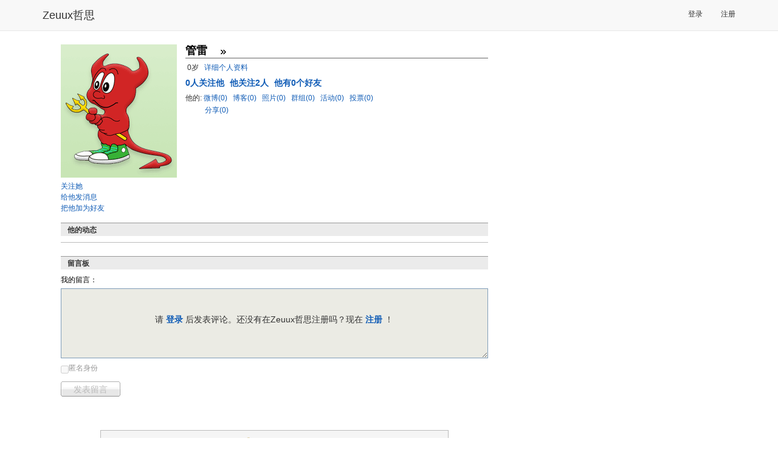

--- FILE ---
content_type: text/html; charset=utf-8
request_url: http://www.zeuux.com/home/77202651535e4ab8bbcdd6ddf86ca413/
body_size: 4508
content:




<!DOCTYPE html PUBLIC "-//W3C//DTD XHTML 1.0 Transitional//EN"
 "http://www.w3.org/TR/xhtml1/DTD/xhtml1-transitional.dtd">

<html xmlns="http://www.w3.org/1999/xhtml">

  <head>
	<title>管雷的个人主页 - 哲思</title>
    <meta charset="utf-8" />
    <meta http-equiv="X-UA-Compatible" content="IE=edge" />
    <meta name="viewport" content="width=device-width, initial-scale=1" />
    <!-- Fav and touch icons -->
    <meta name="apple-mobile-web-app-capable" content="yes"/>

	<meta http-equiv="Content-Type" content="text/html; charset=utf-8" />
    <meta name="baidu-site-verification" content="RepYQ0JZMq" />
    <meta name="baidu-tc-verification" content="54537bc814db1d66657cbf368df8dba0" />

    <link rel="stylesheet" href="http://style.zeuux.com/style/bootstrap/bootstrap.css?v=2.0.21" />
    <link rel="stylesheet" href="http://style.zeuux.com/style/bootstrap/font-awesome.css?v=2.0.21" />

    <link rel="Shortcut Icon" href="http://style.zeuux.com/style/base/images/favicon.ico" type="image/x-icon" />
	<link rel="stylesheet" type="text/css" href="http://style.zeuux.com/style/base/css/base.css?v=2.0.21"/>
    
	<link rel="stylesheet" type="text/css" href="http://style.zeuux.com/style/base/css/component.css?v=2.0.21"/>
	<link rel="stylesheet" href="http://style.zeuux.com/style/classic/css/skin.css?v=2.0.21" type="text/css"/>

    <link rel="stylesheet" href="http://style.zeuux.com/asset/css/app/app.css?v=2.0.21" />
	
<link rel="stylesheet" type="text/css" href="http://style.zeuux.com/style/base/css/friends.css?v=2.0.21"/>

	
	<script language="javascript">
	  <!-- 
	       var g_current_userid = "";
	       var g_website_domain = "zeuux.com";
	       var g_website_date = "2025-11-9";
	       var g_current_url = "/home/77202651535e4ab8bbcdd6ddf86ca413/";
	       
	       var g_message_domain = "message.zeuux.com";
	       var g_bs_domain = "bs.zeuux.com";
	       var g_style_domain = "style.zeuux.com";
	       var g_main_domain = "www.zeuux.com";
	       
	       
	    -->
	</script>
  </head>

  <body>
      


<nav class="navbar navbar-default navbar-fixed-top">
    <div class="container">
        <div class="navbar-header">
            <button type="button" class="navbar-toggle" data-toggle="collapse" data-target=".navbar-collapse" id="mobile-options">
                <span class="sr-only">Toggle navigation</span>
                <span class="icon-bar"></span>
                <span class="icon-bar"></span>
                <span class="icon-bar"></span>
            </button>
            <a class="navbar-brand header-logo" href="/">Zeuux哲思</a>
        </div>
            
        <div class="collapse navbar-collapse" collapse="navbarCollapsed">
            

            <ul class="nav navbar-nav navbar-right" style="padding-top: 3px; padding-bottom: 3px;">
                
                <li><a href="/login/">登录</a></li>
                <li><a href="/register/">注册</a></li>
                
            </ul>
            
        </div>
    </div>
</nav>

	<div class="zeuux">
	  <div class="ad-top"></div>
	  


<div id="id_base_notify_container" class="notify" style="display:none;">
  <div id="id_base_notify_body" class="body success">
    <span class="close" id="id_base_notify_close"><a href="javascript:void(0);" onclick="javascript:GlobalNoticeModule.close();">关闭</a></span>
    <span id="id_base_notify_message" class="message"></span>
  </div>
</div>


	  
	  <div class="zeuux-main-new container" >
		
		<div class="zeuux-frame" style="border:0px;background:none;">
		  <div class="SG_conn">
			
<div class="zeuux-main-left SG_colFirst col-md-8">
  <div class="SG_conn zeuux-friends-main" style="padding:0;">
    <div style="clear:both;margin:13px;">
      <div class="profile-head" style="margin-bottom:15px;overflow:auto;">
	<div class="profile-icon head-flex">
	  <img src="http://style.zeuux.com/style/base/images/default-head-3-big.gif" />
	  <ul class="action">
	    
	    <li>
	      <span class="follow_link"><span class="unfollow" style="display:none;"><span class="light_gray">已关注</span>&nbsp;<a href="javascript:void(0);" onclick="javascript:FollowApp.do_follow(this, 19153);">解除</a></span><span class="follow" ><a href="javascript:void(0);" class="follow" onclick="javascript:FollowApp.do_follow(this, 19153);">关注她</a></span>
	    </li>
	    <li>
	      <a href="/message/post/?rcpt=77202651535e4ab8bbcdd6ddf86ca413">给他发消息</a>
	    </li>
	    <li>
	      







<span id="id_add_friend_status_19153">
  

  

  
  <a href="javascript:void(0);" class="add-friend" onclick="javascript:FriendModule.add_friend(this);return false;" id="id_add_friend_19153" target_user_sn="19153" target_username="管雷"   >把他加为好友</a>
  

  
  
  
  
  
</span>









	    </li>
	    
	  </ul>
	</div>
	<div class="profile-detail header-perfix-offset">
	  <div style="border-bottom:1px solid #666;padding-bottom:2px;margin-bottom:5px;">
	    <span>
	      <span class="profile-username">管雷</span>
	    </span>
	    <span style="padding-left:10px;">
	      <a id="id_status_update_link" class="no-underline" href="/status/content/None/"><span class="status_update_content_field" userid="77202651535e4ab8bbcdd6ddf86ca413" title=""></span></a>&nbsp;<span style="color:#999;font-style:italian;"></span>
	      <a href="http://www.zeuux.com/status/user/77202651535e4ab8bbcdd6ddf86ca413/" class="all-status-update" title="查看全部微博" ><img src="http://style.zeuux.com/style/base/images/zeuux-trns.gif"  align="absmiddle"/></a>
	    </span>
	  </div>
	  
	  
	  
	  <p>
	    &nbsp;0岁&nbsp;&nbsp;&nbsp;<a href="/home/77202651535e4ab8bbcdd6ddf86ca413/profile/">详细个人资料</a>
	  </p>

      
	  <p style="padding-top:5px;">
	    <a href="/follow/user/77202651535e4ab8bbcdd6ddf86ca413/follower/" style="font-weight:bold;font-size:14px;margin-right:5px;">
	      <span id="id_follower_number_19153" style="font-weight:bold;">0</span>人关注他
	    </a>

	    <a href="/follow/user/77202651535e4ab8bbcdd6ddf86ca413/follow/" style="font-weight:bold;font-size:14px;margin-right:5px;">
	      他关注2人
	    </a>

	    <a href="/friend/user/77202651535e4ab8bbcdd6ddf86ca413/" style="font-weight:bold;font-size:14px;">
	      他有0个好友
	    </a>
	  </p>
	  <p style="padding-top:5px;"><span style="color:#333;">他的:</span>
	    <a href="/status/user/77202651535e4ab8bbcdd6ddf86ca413/">
	      微博(0)
	    </a>&nbsp;
	    <a href="/blog/user/77202651535e4ab8bbcdd6ddf86ca413/">
	      博客(0)
	    </a>&nbsp;
	    <a href="/gallery/user/77202651535e4ab8bbcdd6ddf86ca413/">
	      照片(0)
	    </a>&nbsp;
	    <a href="/group/user/77202651535e4ab8bbcdd6ddf86ca413/">
	      群组(0)
	    </a>&nbsp;
	    <a href="/event/user/77202651535e4ab8bbcdd6ddf86ca413/">
	      活动(0)
	    </a>&nbsp;
	    <a href="/vote/user/77202651535e4ab8bbcdd6ddf86ca413/">
	      投票(0)
	    </a>
	  </p>
	  <p style="padding-left:32px;">
	      <a href="/share/user/77202651535e4ab8bbcdd6ddf86ca413/">分享(0)
	      </a>
      </p>
      
    </div>
      </div>


<div>
	









	<div class="clear"></div>
	








</div>


      <div class="zeuux-friends-news-list clear">
	      <h2 class="zeuux-h2">他的动态</h2>
	
	      <div id="id_feed_list_all" class="row homepage" style="margin-left:0; margin-right:0;">
              











          </div>
      </div>
      
      <h2 class="zeuux-h2 zeuux-h2-nobottom">留言板</h2>
      
      <div id="id_comment_content_all" class="comment-content-all" style="margin-bottom:20px;clear:both;">
  
  <div class="post-comment-static-div zeuux-comment" id="id_post_comment_div_0_" style="margin-top:10px;padding-bottom:10px;">
    <form action="#" class="post-comment-form" id="id_post_comment_form" resource_type="0" >
      


<div class="zeuux-mwin mwin-failed  small-mwin hide " id="id_post_comment_form_error" style="width:250px;">
	
	<a href="#" class="close" onclick="javascript:NoticeModule.close(this);return false;"><img src="http://style.zeuux.com/style/base/images/zeuux-trns.gif" /></a>
	<span class="mwin-body"></span>
	
</div>
	
      <p class="title">
	我的留言：
      </p>
      <textarea  id="id_post_comment_content_0" name="comment_content" style="width:100%;" rows="6" class="comment-content-field comment-textarea inp_base inp_disabled"  disabled="disabled"></textarea>
      <input type="hidden" name="comment_action_type" value="direct_comment"/>
      <p class="comment-chk">
	<input type="checkbox" name="comment_is_anonymous" id="id_comment_is_anonymous" value="8"  disabled="disabled"/><label for="id_comment_is_anonymous">匿名身份</label></p>
      <p class="comment-submit">
	
	<a href="javascript:void(0);" id="id_comment_submit_button" onclick="javascript:if(FormModule.is_enabled(this))jQuery('#id_post_comment_form').submit();return false;" class="comment-submit-button SG_aBtn SG_aBtnc SG_aBtn_dis"><cite>发表留言</cite></a>
	
      </p>
      
      <div style="position:relative;top:-135px;text-align:center;font-size:14px;">请&nbsp;<a href="/login/?referer=/home/77202651535e4ab8bbcdd6ddf86ca413/" class="bold">登录</a>&nbsp;后发表评论。还没有在Zeuux哲思注册吗？现在&nbsp;<a href="/register/?referer=/home/77202651535e4ab8bbcdd6ddf86ca413/" class="bold">注册</a>&nbsp;！</div>
      
      <input type="hidden" name="comment_resource_sn" value="19153"/>
      <input type="hidden" name="comment_resource_owner" value="19153"/>
      <input type="hidden" name="comment_resource_type" value="0"/>
      <input type="hidden" name="comment_page_size" value="20"/>
      <input type="hidden" name="comment_sort_type" value="0"/>	
      <input type="hidden" name="comment_template_style" value="1"/>	
    </form>
  </div>
  <div class="zeuux-board">
    <div id="id_comment_body" class="comment-body" style="overflow:auto;">
      
    </div>
    
<div class="zeuux-mwin " id="id_no_comment_notice" >
	
  	<div class="body">
		<table>
	  		<tr>
				<td class="icon">
		  			<img src="http://style.zeuux.com/style/classic/images/zeuux-mwin1.png" align="absmiddle" />
				</td>
				<td>
		  			<p class="txt mwin-body">暂时没有留言</p>
				</td>
	  		</tr>
		</table>
  	</div>
  	
</div>



  </div>

  <span id="id_comment_body_pages">
    
  </span>
  
</div>
      
      
    </div>
  </div>
</div>
<div class="zeuux-main-right col-md-4">
    <div style="padding:15px 0px;">
	  
		<div id="id_social_graph">
			<div class="zeuux-user-cell">
			  <h6>关系</h6>
				<div class="zeuux-friends-distance" id="id_social_graph_internal"></div>
			</div>
		</div>
		
		











        
        
		











        
    </div>
</div>

		  </div>
		</div>
		
	  </div>
	  
	  
	  
	  <div class="zeuux-footer container center" style="background:none;border-top:1px solid #999;">
	    
	    <span class="menu">
	      <a href="http://www.zeuux.com/vote/content/180/">反馈意见</a>
	    </span>
	    <span class="menu">
	      <a href="/help/center/">帮助中心</a>
	    </span>
	    
	    <span class="menu">
	      <a href="/help/zeuux-license/">服务条款</a>
	    </span>
	    
	    <span class="menu">
	      <a href="/help/zeuux-copyright/">版权声明</a>
	    </span>
	    
	    <span class="menu">
	      <a href="/help/">关于哲思</a>
	    </span>
	    
	  </div>
	  <p class="center">
		Zeuux&nbsp;&copy;&nbsp;2025
	  </p>
	  <p class="center">
		<span style="color:#999999;">京ICP备05028076号</span>
	  </p>
	  
	</div>
	<div id="id_dynamic_panel">
	</div>
	<div id="id_sound_panel">
	</div>
	
	<iframe id="im_iframe" name="im_iframe" height="0" width="0"></iframe>
	

    
    <script type="text/javascript" charset="utf-8" src="http://bs.zeuux.com/bs/core.js?v=2.0.21"></script>
    <script type="text/javascript" charset="utf-8" src="http://bs.zeuux.com/bs/bootstrap.min.js?v=2.0.21"></script>
    
    
<script type="text/javascript" charset="utf-8" src="http://bs.zeuux.com/bs/zeuux-com-component-comment.js?v=2.0.21"></script>

    
<script type="text/javascript" charset="utf-8" src="http://bs.zeuux.com/bs/zeuux-com-user.js?v=2.0.21"></script>

    
    <script type="text/javascript">
	
UserApp.feed.show_social_graph("77202651535e4ab8bbcdd6ddf86ca413");

    </script>
    <script type="text/javascript">
        var _gaq = _gaq || [];
        _gaq.push(['_setAccount', 'UA-21437717-1']);
        _gaq.push(['_setDomainName', '.zeuux.com']);
        _gaq.push(['_trackPageview']);

        (function() {
        var ga = document.createElement('script'); ga.type = 'text/javascript'; ga.async = true;
        ga.src = ('https:' == document.location.protocol ? 'https://ssl' : 'http://www') + '.google-analytics.com/ga.js';
        var s = document.getElementsByTagName('script')[0]; s.parentNode.insertBefore(ga, s);
        })(); 
    </script>
  </body>
</html>


--- FILE ---
content_type: text/css
request_url: http://style.zeuux.com/style/base/css/component.css?v=2.0.21
body_size: 9741
content:
#datepicker_div,.datepicker_inline{font-family:Arial,Helvetica,sans-serif;font-size:14px;padding:0;margin:0;background:#ddd;width:252px;}#datepicker_div{display:none;border:1px solid #A5A5A5;z-index:9999;}.datepicker_inline{float:left;display:block;border:0;}.datepicker_rtl{direction:rtl;}.datepicker_dialog{padding:5px!important;border:4px ridge #ddd!important;}button.datepicker_trigger{width:25px;}img.datepicker_trigger{margin:2px;vertical-align:middle;}.datepicker_prompt{float:left;padding:2px;background:#ddd;color:#000;}* html .datepicker_prompt{width:252px;}.datepicker_control,.datepicker_links,.datepicker_header,.datepicker{clear:both;float:left;width:100%;color:#fff;}.datepicker_control{background-color:#920d0d;color:#fff;padding:2px 0;}.datepicker_links{background:#fff;padding:2px 0;border-bottom:1px solid #b2b2b2;text-align:center;}.datepicker_control,.datepicker_links{font-size:80%;letter-spacing:1px;}.datepicker_links label{padding:2px 5px;color:#888;}.datepicker_clear,.datepicker_prev{float:left;width:40%;text-align:right;}.datepicker_rtl .datepicker_clear,.datepicker_rtl .datepicker_prev{float:right;text-align:right;}.datepicker_current{float:left;width:20%;text-align:center;}.datepicker_close,.datepicker_next{float:right;width:40%;text-align:left;}.datepicker_close a{color:#fff!important;}.datepicker_rtl .datepicker_close,.datepicker_rtl .datepicker_next{float:left;text-align:left;}.datepicker_header{padding:1px 0 3px;background:#fff;color:#000;text-align:center;height:1.3em;}.datepicker_header select{background:#333;color:#fff;border:0;font-weight:bold;}.datepicker{background:#ccc;text-align:center;font-size:100%;padding:5px;}.datepicker a{display:block;width:100%;color:#000;height:17px;}.datepicker a:hover{background:#77b0d3;color:#fff;text-decoration:none;}.datepicker_titleRow{background:#f9f9f9;color:#000;}.datepicker_daysRow{background:#f9f9f9;color:#666;}.datepicker_weekCol{background:#ddd;color:#fff;}.datepicker_daysCell{color:#000;}.datepicker_daysCell a{display:block;}.datepicker_weekEndCell{background:#e9e9e9;color:#000;}.datepicker_titleRow .datepicker_weekEndCell{background:#ddd;}.datepicker_daysCellOver{background:#fff;border:1px solid #777;}.datepicker_unselectable{color:#888;}.datepicker_today{border:1px solid #C33;}.datepicker_currentDay{background:#C94841;color:#fff;}.datepicker_status{background:#ddd;width:100%;font-size:80%;text-align:center;}#datepicker_div a,.datepicker_inline a{cursor:pointer;margin:0;padding:0;}.datepicker_inline .datepicker_links a{padding:0 5px!important;}.datepicker_control a,.datepicker_links a{padding:2px 5px!important;}.datepicker_multi .datepicker{border:1px solid #777;}.datepicker_oneMonth{float:left;width:252px;}.datepicker_newRow{clear:left;}.datepicker_cover{display:none;display:block;position:absolute;z-index:-1;filter:mask();top:-4px;left:-4px;width:200px;height:200px;}.datepicker td{text-align:center;}.datepicker_control{background:#7D3838 url(/style/classic/images/zeuux-pop-win.png) no-repeat left top;}.datepicker_close{width:20px;}.datepicker_close a img{width:9px;height:8px;}.datepicker_close a img{background:transparent url(/style/classic/images/zeuux-status.png) no-repeat scroll 0 -163px;}.datepicker_close a:link img,.datepicker_close a:hover img,.datepicker_close a:active img{background:transparent url(/style/classic/images/zeuux-status.png) no-repeat scroll 0 -173px;}.datepicker_header{color:#7F7F7F;}.datepicker_div table{background-color:#F9F9F9;margin:0 1px;padding-top:1px;}.image-canvas{position:relative;width:284px;height:266px;border:2px solid #888;overflow:hidden;margin:0;cursor:pointer;}.overlay{background-color:#CCC;}.crop{position:relative;width:284px;height:266px;z-index:7;top:0;left:0;opacity:.7;filter:alpha(opacity=70);}.editor-table table{width:auto;table-layout:auto;}.editor-table table td{display:table-cell;text-align:inherit;vertical-align:inherit;padding:0;margin:0;}.editor-table table tbody{display:table-row-group;vertical-align:middle;}.editor-table table tr{display:table-row;vertical-align:inherit;}.zeuux-superinput{min-height:18px;cursor:text;background-color:#FFF;background-image:none;border-color:#003A72 #7F9DB9 #7F9DB9 #003A72;border-style:solid;border-width:1px;color:#666;overflow-y:auto;overflow-x:hidden;}.zeuux-superinput-field{float:left;background:#E0E5EE;margin:1px 5px 1px 0;padding:0 5px;}.zeuux-superinput-edit{width:100px;font-size:12px;line-height:19px;border:0;}.zeuux-superinput-edit-container{float:left;width:10px;position:relative;display:inline;}.zeuux-pop-form{padding-top:20px;}.zeuux-pop-form .item{margin-left:0;margin-right:0;width:311px;}.zeuux-pop-form textarea{*overflow:hidden;*overflow-y:auto;font-size:12px;}.attention{color:#999;}.intro{color:#999;}.attention{font-size:12px;margin-top:20px;}.intro{margin-left:13px;*margin-left:0;}.intro ul{list-style-type:disc;display:inline;}.upload-loader{height:6px;margin-top:13px;}.loader{height:6px;overflow:hidden;}.upload-loader{border:solid 1px #AD3F3F;}.loader{background-color:#EE5E5E;}.sliderHandle{cursor:pointer;}.emotion-list a img{height:16px;border:1px solid #E8E8E8;margin:0 2px 0 0;}.emotion-list a:hover img{height:16px;border:1px solid #818181;}.movie-img{float:left;position:relative;width:126px;}.movie-img .movie-control{display:block;position:absolute;left:44px;top:24px;width:41px;height:41px;}.movie-img span.movie-control{width:41px;height:41px;background:url(../../base/images/moviecontrol.gif) no-repeat 0 0;}.movie-img span.movie-control:hover{background-position:-51px 0;}.rich-content{padding:10px 5px;overflow:hidden;font-size:14px;overflow:hidden;word-wrap:break-word;line-height:21px;}.rich-content ul{border-width:0;margin:0 0 0 15px;padding:0;list-style-type:disc;}.rich-content li{border-width:0;margin:0;padding:0;}.rich-content table{border:1px solid #333;margin:10px auto 10px 0;padding:0;table-layout:auto;width:auto;}.rich-content table td,.rich-content table th{border:1px solid #999;margin:0;padding:0 0 0 5px;text-align:center;}.rich-content p{line-height:1.5em;margin-bottom:14px;word-wrap:break-word;}.rich-content span{line-height:1.5em;}.rich-content em span{font-style:italic;}.rich-content em{font-style:italic;}.rich-content h1,.rich-content h2,.rich-content h3,.rich-content h4,.rich-content h5,.rich-content h6{margin-bottom:3px;margin-top:10px;font-weight:bold;}.rich-content h1{font-size:14px;line-height:20px;}.rich-content h2{font-size:14px;line-height:22px;}.rich-content h3{font-size:14px;line-height:22px;}.rich-content h4{font-size:14px;line-height:24px;}.rich-content h5{font-size:14px;}.rich-content h6{font-size:14px;}.rich-content pre{white-space:pre;}.disabled{background-color:#CCC;}.tip{color:#bbb!important;}.photo_content{padding:20px 0;}.photo_content .body{text-align:center;padding-top:5px;}.photo_content .info{margin:10px;}.photo_content .info p{line-height:21px;}.photo_content .toolkit{margin:20px 10px 5px;}.photo_content .toolkit a{margin-right:5px;}.photo_upload_link{font-weight:normal;margin-left:15px;}.file_upload_link{font-weight:normal;margin-left:15px;}.left_arrow{cursor:url(../../classic/images/arr_left.cur),auto;}.right_arrow{cursor:url(../../classic/images/arr_right.cur),auto;}.notify{color:#735005;font-size:130%;font-weight:bold;left:0;position:fixed;text-align:center;top:50px;width:100%;z-index:100;}.notify .body{-moz-border-radius-bottomleft:6px;-moz-border-radius-bottomright:6px;-moz-border-radius-topleft:6px;-moz-border-radius-topright:6px;border:1px solid #7B9AC6;font-size:12px;padding:3px 0;text-align:center;display:inline-block;min-width:200px;overflow:auto;max-width:400px;}.notify .body .close{clear:right;float:right;padding-left:8px;padding-right:8px;font-weight:bold;*padding-top:2px;font-size:1em;}.notify .body .message{padding-left:8px;}.notify .success{border-color:#B2DC72;background-color:#E7FFBD;}.notify .fail{border-color:#E80000;background-color:#FFF7E0;}.notify .notice{border-color:#8DDDF4;background-color:#8DC4F4;}.file_content{overflow:auto;}.file_content .info .column{line-height:23px;font-size:14px;clear:both;}.file_content .info .key{float:left;text-align:right;width:70px;}.file_content .info .value{float:left;width:600px;}.file_content .action{clear:both;margin-top:20px;margin-left:70px;margin-bottom:20px;}.file_content .toolkit{clear:both;margin:10px 0;}.file_content .info img{margin-right:2px;}.file_list{clear:both;}.file_list .file_row{line-height:19px;border-bottom:1px solid #ddd;clear:both;padding:7px;}.file_list .file_row .role_label{padding:0 2px;}.file_list .column{display:inline;float:left;}.file_list .topic{width:330px;}.file_list .topic span{margin-left:5px;}.file_list .topic img{margin-right:2px;width:14px;}.file_list .download{width:50px;}.file_list .size{width:50px;}.file_list .author{width:110px;}.file_list .author .avatars{height:20px;}.file_list .time{width:140px;}.quota{padding-left:7px;border-bottom:1px solid #DDD;line-height:18px;padding-bottom:5px;}.like_link_container{margin-left:30px;}.content_page_user .zeuux-user-list-50{padding-left:0;}.content_page_user .zeuux-user-list-50 li{width:175px;position:relative;height:80px;padding-bottom:0;padding-left:0;}.content_page_user .zeuux-user-list-50 img.avatars{position:absolute;left:0;top:4px;}.content_page_user .zeuux-user-list-50 p{margin-left:58px;line-height:20px;text-align:left;}.content_page_user .zeuux-user-list-50 a.name{font-size:14px;padding-bottom:3px;}.content_page_user .zeuux-user-list-50 a.name img{position:relative;top:1px;}.content_page_user .zeuux-user-list-50 .post-num{margin-top:3px;}.like_label{font-weight:bold!important;}.no_content{margin-left:11px;overflow:auto;margin-bottom:20px;line-height:30px;}.no_content a{margin-left:6px;}

--- FILE ---
content_type: text/css
request_url: http://style.zeuux.com/style/classic/css/skin.css?v=2.0.21
body_size: 28432
content:
@charset "utf-8";a,a:link,a:hover{color:#105CB6;text-decoration:none;}a:hover{color:#c33;text-decoration:underline;}a.external{padding-right:10px;}a.SG_aBtn{color:#0D2474;}a.SG_aBtn,a.SG_aBtn cite{background-image:url(../images/sg_newbtn.png);}a.SG_aBtnb,a.SG_aBtnb cite{background-image:url(../images/sg_newbtnb.png);}a.SG_aBtnc,a.SG_aBtnc cite{background-image:url(../images/sg_newbtnc.png);}a.SG_aBtn:link,a.SG_aBtn:visited,a.SG_aBtn:hover,a.SG_aBtn:active{color:#0D2474;text-decoration:none;}a.SG_aBtn_dis,a.SG_aBtn_dis:link,a.SG_aBtn_dis:visited,a.SG_aBtn_dis:hover{color:#BABABA!important;}.inp_base{border-left:solid 1px #003A72;border-top:solid 1px #003A72;border-right:solid 1px #7F9DB9;border-bottom:solid 1px #7F9DB9;background:url(../images/zeuux-inp-bg.gif) no-repeat left top;color:#666;}.inp_error,.sel_error{border-left:solid 1px #e80000;border-top:solid 1px #e80000;border-right:solid 1px #FF7575;border-bottom:solid 1px #FF7575;background-position:0 -32px;}label.inp_error{color:#e80000;}.inp_disabled,.sel_disabled{border:solid 1px #7F9DB9;background:#EBEBE4 none!important;}textarea.inp_base{background-color:#fff;background-image:none;}.zeuux-header{background:url(../images/zeuux-head-bg.png) repeat-y left top;}.zeuux-header .logo img{background:url(../images/zeuux-logo.png) no-repeat left top;}.zeuux-header .head-func-bar img{background:url(../images/zeuux-ico.png) no-repeat left top;}.zeuux-header .head-func-bar{background:url(../images/zeuux-head-slice.png) no-repeat right center;}.zeuux-header .head-func-bar .msg-icon img{background:url(../images/new-msg.gif) no-repeat right center;}.zeuux-header .head-func-bar .msg-icon:hover img{background:url(../images/new-msg-on.gif) no-repeat right center;}.zeuux-header a:link,.zeuux-header a:visited{color:#f4f4f4;}.zeuux-header a:hover{color:#fff;text-decoration:none;}.zeuux-header a.name{background:url(../images/zeuux-status.png) no-repeat right 0;}.zeuux-header a.status-available{background-position:right 3px;_background-position:right 1px;}.zeuux-header a.status-busy{background-position:right -22px;_background-position:right -24px;}.zeuux-header a.status-away{background-position:right -47px;_background-position:right -49px;}.zeuux-header a.status-offline{background-position:right -72px;_background-position:right -74px;}.zeuux-header .txt a.status-available{background-position:right 3px;}.zeuux-header .txt a.status-busy{background-position:right -22px;}.zeuux-header .txt a.status-away{background-position:right -47px;}.zeuux-header .txt a.status-offline{background-position:right -72px;}.status-menu img{background:url(../images/zeuux-status.png) no-repeat right 0;vertical-align:middle;}.status-menu .available img{background-position:0 0;}.status-menu .busy img{background-position:0 -25px;}.status-menu .away img{background-position:0 -50px;}.status-menu .offline img{background-position:0 -75px;}.status-menu .im img{background-position:0 -230px;}.status-menu .custom img{background-position:0 -250px;}.status-menu .logout img{background-position:0 -265px;}.status-menu .my-info img{background-position:0 -310px;}.status-menu .my-friends img{background-position:0 -333px;}.zeuux-header .user-menu .left{background:url(../images/zeuux-user-menu-bg.gif) no-repeat right center;height:160px;}.zeuux-header .user-menu .logout{background:url(../images/logoutbg.png) no-repeat center top;}.zeuux-header .user-menu a{background:url(../images/user-menu-icon.png) no-repeat 0 0;}.zeuux-header .user-menu a:link,.zeuux-header .user-menu a:visited{color:#000;}.zeuux-header .user-menu a:hover{background-color:#dcdcdc;}.zeuux-header .user-menu a.user-menu1-m1{background-position:10px 6px;}.zeuux-header .user-menu a.user-menu1-m2{background-position:10px -44px;}.zeuux-header .user-menu a.user-menu1-m3{background-position:10px -94px;}.zeuux-header .user-menu a.user-menu2-m1{background-position:10px -444px;}.zeuux-header .user-menu a.user-menu2-m2{background-position:10px -144px;}.zeuux-header .user-menu a.user-menu3-m1{background-position:10px -194px;}.zeuux-header .user-menu a.user-menu3-m2{background-position:10px -244px;}.zeuux-header .user-menu a.user-menu3-m3{background-position:10px -294px;}.zeuux-header .user-menu a.user-menu3-m4{background-position:10px -344px;}.zeuux-header .user-menu a.user-menu3-m5{background-position:10px -394px;}.zeuux-header .user-menu a.user-menu3-m6{background-position:10px -906px;}.zeuux-header .user-menu a:hover{background-color:#dcdcdc;}.zeuux-header .status-menu{border:solid 1px #636363;background-color:#eee;}.zeuux-header .status-menu li{color:#000;}.zeuux-header .status-menu a:link,.zeuux-header .status-menu a:visited{color:#000;}.zeuux-header .status-menu a:hover{color:#000;text-decoration:none;background-color:#dcdcdc;}.zeuux-header .status-menu a span{color:#0D2474;}.zeuux-header .status-menu .mood-content-field img.emotion-img{background:none;margin:0;}.zeuux-header .app_menu{border:solid 1px #636363;background-color:#eee;}.zeuux-header .app_menu li{color:#000;}.zeuux-header .app_menu a:link,.zeuux-header .app_menu a:visited{color:#000;}.zeuux-header .app_menu a:hover{color:#000;text-decoration:none;background-color:#dcdcdc;}.zeuux-header .app_menu a.action{color:#0D2474;background:none;}.zeuux-header .app_menu a.action:hover{text-decoration:underline;}.status-menu .menu-logout{background:url(../images/status-menu.gif) no-repeat center top;}.zeuux-crumb .head-close:link img,.zeuux-crumb .head-close:visited img{background:url(../images/zeuux-status.png) no-repeat 0 -163px;}.zeuux-crumb .head-close:hover img{background:url(../images/zeuux-status.png) no-repeat 0 -173px;}.zeuux-footer{border-top:solid 1px #cfcfcf;border-bottom:solid 1px #fff;background-color:#E9E9E9;}a.name:hover{cursor:auto;}a.name img{background:url(../images/zeuux-status.png) no-repeat right 0;}a.status-available img{background-position:right 0;}a.status-busy img{background-position:right -25px;}a.status-away img{background-position:right -50px;}a.status-offline img{background-position:right -75px;}.SG_pnu a{border-color:#9C9CDA #9C9CDA #8484CF #9C9CDA;}.zeuux-main{background-color:#cbcbcb;}.zeuux-blog-list h1.zeuux-h1{background-color:#f6f6f6;}.zeuux-h1{background-color:#f6f6f6;}.zeuux-h1 .option{color:#105CB6;}.zeuux-main .zeuux-crumb{background:#823434 url(../images/zeuux-crumb-bg.png) no-repeat left top;color:#E5D6D6;}.zeuux-main .zeuux-menu{background:#dadada url(../images/zeuux-menu.png) repeat-x left top;}.zeuux-main .zeuux-crumb strong a:link,.zeuux-main .zeuux-crumb strong a:visited{color:#D7C2C2;}.zeuux-main .zeuux-crumb strong a:hover{color:#fff;text-decoration:none;}.zeuux-menu .feed,.zeuux-menu .info,.zeuux-menu .friends,.zeuux-menu .visitor,.zeuux-menu .invite{background:url(../images/zeuux-menu-friend-icon.png) no-repeat 0 0;}.zeuux-menu .my,.zeuux-menu .setting,.zeuux-menu .help{background:url(../images/zeuux-menu-base-icon.png) no-repeat 0 0;}.zeuux-menu .menu-blog-my,.zeuux-menu .menu-blog-friends-blog,.zeuux-menu .menu-blog-review,.zeuux-menu .menu-blog-post{background:url(../images/zeuux-menu-blog-icon.png) no-repeat 0 0;}.zeuux-menu .menu-vote-my,.zeuux-menu .menu-vote-friends-vote,.zeuux-menu .menu-vote-review,.zeuux-menu .menu-vote-create{background:url(../images/zeuux-menu-vote-icon.png) no-repeat 0 0;}.zeuux-menu .menu-calendar-my,.zeuux-menu .menu-calendar-friends-calendar,.zeuux-menu .menu-calendar-review,.zeuux-menu .menu-calendar-create{background:url(../images/zeuux-menu-calendar-icon.png) no-repeat 0 0;}.zeuux-menu .menu-campaign-my,.zeuux-menu .menu-campaign-friends-campaign,.zeuux-menu .menu-campaign-review,.zeuux-menu .menu-campaign-create{background:url(../images/zeuux-menu-campaign-icon.png) no-repeat 0 0;}.zeuux-menu .help-center,.zeuux-menu .rules-tag,.zeuux-menu .privacy-tag,.zeuux-menu .copyright-tag,.zeuux-menu .about-zeuux-tag{background:url(../images/zeuux-menu-help-icon.png) no-repeat 0 0;}.zeuux-menu .msg-browse,.zeuux-menu .msg-chat,.zeuux-menu .msg-sendmsg{background:url(../images/zeuux-menu-msg-icon.png) no-repeat 0 0;}.zeuux-menu .setting-avatars,.zeuux-menu .setting-desktop,.zeuux-menu .setting-program,.zeuux-menu .setting-sysytem,.zeuux-menu .setting-password,.zeuux-menu .setting-account,.zeuux-menu .setting-help{background:url(../images/zeuux-menu-desktop-icon.png) no-repeat 0 0;}.zeuux-menu a.share-my,.zeuux-menu a.share-friends,.zeuux-menu a.share-browser,.zeuux-menu a.share-post{background-image:url(../images/zeuux-menu-share-icon.png);}.zeuux-menu a:link,.zeuux-menu a:visited{color:#585858;}.zeuux-menu a:hover{color:#555;text-decoration:none;}.zeuux-crumb .head-close:link img,.zeuux-crumb .head-close:visited img{background:url(../images/zeuux-status.png) no-repeat 0 -163px;}.zeuux-crumb .head-close:hover img{background:url(../images/zeuux-status.png) no-repeat 0 -173px;}.zeuux-user-avatars .img .change-avatars{border:solid 1px #531B18;background-color:#C94841;color:#fff;}.zeuux-frame{background:url(../images/zeuux-frame-bg-onecell-2c.png) repeat-y left top;border-top:solid 1px #a6a6a6;border-left:solid 1px #a6a6a6;border-bottom:solid 1px #a6a6a6;}.zeuux-bg-2{width:100%;float:left;}.zeuux-frame-1-2-tag{background:url(../images/zeuux-frame-bg-onecell-2.png) repeat-y left top;}.nobg{background-image:none;}.zeuux-frame-onecell{background:#f6f6f6 none repeat-y left top;}.zeuux-friends-distance .distance-s{background:url(../images/zeuux-distance.png) no-repeat 0 0;}.zeuux-friends-distance .distance-s5{background:url(../images/zeuux-distance.png) no-repeat -64px 0;}.zeuux-friends-main .zeuux-friends-news-list{border-bottom:solid 1px #BDBDBD;}.zeuux-friends-main .zeuux-news-list li{background:url(../images/zeuux-dashline.gif) repeat-x left top;}.zeuux-friends-main .zeuux-news-list li.first{background-image:none;}.zeuux-friends-main .zeuux-news-list .time{color:#999;}.zeuux-friends-guess .zeuux-user-list-50{border:0;padding:21px 0 0;}.quote{background:url(../images/zeuux-quote-bg.gif) no-repeat left top;}.quote div{padding-right:25px;background:url(../images/zeuux-quote-bg-r.gif) no-repeat right top;}.friends-list-bg{background:url(../images/friends-list-bg.gif) repeat-y 166px top;overflow:hidden;_height:500px;_overflow:visible;}.zeuux-visitor .zeuux-user-list-50{border-top:solid 1px #A6A6A6;}.zeuux-visitor .zeuux-user-list-50 .statusmsg{color:#999;}.zeuux-visitor .zeuux-user-list-50 .date{color:#000;}.zeuux-friends-container{background:transparent url(../images/zeuux-frame-bg-onecell-2.png) repeat-y scroll left top;}.zeuux-friends-block{border-top:solid 1px #A6A6A6;}.zeuux-friends-select li{border:solid 1px #A6A6A6;border-top:0;}.zeuux-friends-select li.now{background:#FAFAFA url(../images/zeuux-invite-bg-small.png) repeat-x left bottom;color:#717171;}.zeuux-my-info .inp_base{font-size:12px;}.zeuux-board .comment-ori-info,.zeuux-board .board-quote-cell .zeuux-board-cell{border-bottom:solid 1px #dadada;}.zeuux-board .board-quote-cell .comment-ori-info{border-bottom:0;}.zeuux-board .zeuux-board-cell .has-reply{background:url(../images/zeuux-status.png) no-repeat 0 -187px;}.zeuux-board .zeuux-board-cell .ex{background:url(../images/zeuux-status.png) no-repeat 0 -95px;}.zeuux-board .owner{background-color:#FFEEED;}.zeuux-board .self{background-color:HoneyDew;}.zeuux-friends-select .modify:link img,.zeuux-friends-select .modify:visited img{background:url(../images/zeuux-status.png) no-repeat 0 -130px;}.zeuux-friends-select .modify:hover img{background:url(../images/zeuux-status.png) no-repeat 0 -120px;}.zeuux-friends-select .delete:link img,.zeuux-friends-select .delete:visited img{background:url(../images/zeuux-status.png) no-repeat 0 -150px;}.zeuux-friends-select .delete:hover img{background:url(../images/zeuux-status.png) no-repeat 0 -140px;}.zeuux-friends-select a:link,.zeuux-friends-select a:visited{color:#0D2474;}.zeuux-info-table .user-info-title{color:#666;}.zeuux-info-table .user-info-content{color:#333;font-size:12px;}.info-readonly select{color:#ACA899;border:solid 1px #7F9DB9;}.info-readonly td{border-bottom:1px dashed #bbb;}.project .info-readonly td.no-underline{background:none;}.info-readonly .no-contacts{background-image:none;}.info-readonly .first td{background-image:none;}.comment-textarea{background-color:#fff;font-size:12px;}.zeuux-comment label{color:#999;}.zeuux-comment label span{color:#666;}.zeuux-tab-all{background:url(../images/zeuux-lightline.gif) repeat-x left 25px;}.zeuux-tab-all li{background:url(../images/zeuux-tab-all-bg.png) no-repeat 0 -35px;}.zeuux-tab-all li a{background:url(../images/zeuux-tab-all-bg.png) right -35px;}.zeuux-tab-all li.now{background-position:0 0;}.zeuux-tab-all li.now a{background-position:right 0;}.zeuux-tab-all li a:link,.zeuux-tab-all li a:visited,.zeuux-tab-all li a:hover{color:#252525;text-decoration:none;}.zeuux-catalog li{color:#585858;}.zeuux-invite .invite-table-im th{color:#666;}.zeuux-invite .invite-user-list li .date{color:#999;}.tag-flow{margin-bottom:20px;}.zeuux-mwin{border:solid 1px #BBB;background-color:#F5F5F5;color:#000;}.zeuux-mwin a.close img{background:url(../images/zeuux-status.png) no-repeat 0 -210px;}.zeuux-mwin a.close:hover img{background-position:0 -220px;}.mwin-succeed{border-color:#B2DC72;background-color:#E7FFBD;}.mwin-failed{border-color:#E80000;background-color:#FFF7E0;}.zeuux-blog-post .zeuux-h1{background-color:#f6f6f6;}.zeuux-frame-bg-onecell-2{background:url(../images/zeuux-frame-bg-onecell-2.png) repeat-y left top;}.vote-list-by-list{background:url(../images/zeuux-frame-bg-onecell-2.png) repeat-y left top;}.vote-detail .vote-detail-headinfo{border:solid 1px #E9C1BF;}.vote-detail .vote-detail-headinfo p{line-height:15px;color:#666;}.vote-deg-bg{background:url(../images/vote-deg-bg.png) no-repeat left top;}.vote-list{background:url(../images/zeuux-frame-bg-onecell-2.png) repeat-y left top;}.vote-list .tag-flow{background:url(../images/zeuux-invite-bg.png) repeat-x left top;}.vote-list .vote-status{background:url(../images/zeuux-dashline.gif) repeat-x left bottom;}.browse-status span.on-status{background:url(../images/browse-status-bg.gif) no-repeat left top;}.browse-status span.on-status cite{background:url(../images/browse-status-bg.gif) no-repeat right top;}.browse-status span.on-status a{color:#fff;cursor:default;text-decoration:none;}.vote-list-cell{border-bottom:solid 1px #c8c8c8;}.vote-list-cell h4{color:#D1D1D1;}.vote-list-cell span{color:#333;}.zeuux-vote-browse .tag-flow{padding-left:13px;padding-right:13px;}.zeuux-vote-browse{background:url(../images/zeuux-frame-bg-onecell-2.png) repeat-y left top;}.calendar-review-table th{color:#585858;}.calendar-review-table td{color:#000;}.zeuux-calendar-browse{background:url(../images/zeuux-frame-bg-onecell-2.png) repeat-y left top;}.calendar-list-cell{border-bottom:solid 1px #c8c8c8;}.calendar-list{background:url(../images/zeuux-frame-bg-onecell-2.png) repeat-y left top;}.calendar-calendar{background:url(../images/zeuux-frame-bg-onecell-2.png) repeat-y left top;}.calendar-calendar .calendar-calendar-c{background-color:#f6f6f6;}.calendar-area .day .timeline-now{border-color:#FF9393;}.calendar-area .to-do{border:solid 1px #c9c9c9;background-color:#f4f4f4;}.calendar-area .high{background-color:#e38585;border:1px solid #d43434;}.calendar-area .middle{background-color:#a9ea96;border:1px solid #4ac125;}.calendar-area .low{background-color:#aaaaf6;border:1px solid #3f3fd2;}.calendar-area table.week{border-left:solid 1px #b2b2b2;}.calendar-table-div{border:solid 1px #a5a5a5;background-color:#fff;}.calendar-table-div .calendar-nv{border-bottom:solid 1px #D0D0D0;}.calendar-table-div .current-month{color:#7f7f7f;}.calendar-table-div .table{border-top:solid 1px #E8E8E8;border-bottom:solid 2px #fff;}.calendar-table-div table{background-color:#f9f9f9;}.calendar-table-div thead td{background-color:#F4F4F4;border-top:solid 1px #fafafa;}.calendar-table-div thead td.rest{background-color:#e9e9e9;}.calendar-table-div tbody td.rest{background-color:#f5f5f5;}.calendar-table-div tbody a{color:#333!important;}.calendar-table-div tbody a.day-mark-1{border:solid 1px #c33;}.calendar-table-div tbody a.day-mark-2{border:solid 1px #C94841;background-color:#C94841;color:#fff;}.calendar-table-div tbody a.day-mark-3{border:solid 1px #C0C0E8;background-color:#C0C0E8;}.calendar-area table.week td li{background-color:#f5f5f5;border-top:solid 1px #e7e7e7;}.calendar-area table.week td li.alt{background-color:#fafafa;border-top:solid 1px #e7e7e7;}.calendar-area table.week td li.first{background-color:#f5f5f5;border-top:none;}.calendar-area .add img{background:url(../images/calendar-add.png) no-repeat 0 -30px;}.calendar-area a.add:hover img{background:url(../images/calendar-add.png) no-repeat 0 0;}.calendar-area .week .status-1{background-color:#C94841;color:#fff;}.calendar-area .month{border-left:solid 1px #b2b2b2;border-top:solid 1px #b2b2b2;}.calendar-area .month td{border-right:solid 1px #b2b2b2;border-bottom:solid 1px #b2b2b2;}.calendar-area .month thead td{background-color:#f5f5f5;color:#000;}.calendar-area .month .day a{color:#333;text-decoration:none;}.calendar-area .month .day a:hover{color:#333;text-decoration:none;}.calendar-area .month .status-1 a{color:#fff;text-decoration:none;}.calendar-area .month .status-1 a:hover{color:#fff;text-decoration:none;}.calendar-area .month .add img{background:url(../images/calendar-add.png) no-repeat 0 -30px;}.calendar-area .month .add a:hover img{background:url(../images/calendar-add.png) no-repeat 0 0;}.calendar-area .month td li{background-color:#f5f5f5;border-top:solid 1px #e7e7e7;}.calendar-area .month td li.alt{background-color:#fafafa;border-top:solid 1px #e7e7e7;}.calendar-area .month .status-2{border:solid 2px #C94841;}.calendar-area .month .status-1{background-color:#C94841;border:solid 2px #C94841;color:#fff;}.campaign-step{background:url(../images/campaign-step.png) repeat-x 0 -72px;position:absolute;z-index:10;top:85px;left:13px;width:710px;margin:0;}.campaign-step span.on-setp{background:url(../images/campaign-step.png) no-repeat 0 0;}.campaign-step span.on-setp cite{background:url(../images/campaign-step.png) no-repeat right 0;color:#fff;}.campaign-step span{background:url(../images/campaign-step.png) no-repeat 0 -33px;}.campaign-step span cite{background:url(../images/campaign-step.png) no-repeat right -33px;}.campaign-create th em{color:#999;}.campaign-playbill .upload-loader{border:solid 1px #AD3F3F;}.campaign-playbill .loader{background-color:#EE5E5E;}.campaign-create .btn-bottom{border-top:solid 1px #C3CFDB;}.campaign-cell{border-bottom:solid 1px #C8C8C8;}.campaign-cell .campaign-txt{color:#000;}.campaign-cell .campaign-txt th{color:#666;}.campaign-detail .campaign-txt{color:#000;}.campaign-detail .campaign-txt th{color:#666;}.campaign-detail .avatars span a{background-color:#C94841;color:#FFF;border:solid 1px #531B18;}.tag-flow .zeuux-tab-all{background-color:#fafafa;}.zeuux-setting .setting-tbl img{background:url(../images/user-menu-icon.png) no-repeat 0 0;}.zeuux-setting .setting-tbl-1 .icon1{background-position:0 5px;}.zeuux-setting .setting-tbl-1 .icon2{background-position:0 -47px;}.zeuux-setting .setting-tbl-1 .icon3{background-position:0 -96px;}.zeuux-setting .setting-tbl-1 .icon4{background-position:0 -197px;}.zeuux-setting .setting-tbl-1 .icon5{background-position:0 -247px;}.zeuux-setting .setting-tbl-1 .icon6{background-position:0 -297px;}.zeuux-setting .setting-tbl-1 .icon7{background-position:0 -347px;}.zeuux-setting .setting-tbl-1 .icon8{background-position:0 -397px;}.zeuux-setting .setting-tbl-2 .norun{background-position:-8px -650px;}.zeuux-setting .setting-tbl-2 .run{background-position:-8px -693px;}.zeuux-setting .setting-tbl thead td{border-top:1px solid #b7b7b7;border-bottom:1px solid #b7b7b7;background-color:#ebebeb;font-size:12px;line-height:20px;margin-bottom:10px;padding-top:5px;}.zeuux-setting .setting-tbl .last td{border-bottom:1px solid #b7b7b7;}.zeuux-setting .setting-tbl td{border-bottom:dashed 1px #B7B7B7;}.zeuux-setting .upload-loader{border:solid 1px #AD3F3F;}.zeuux-setting .loader{background-color:#EE5E5E;}.zeuux-main .desktop{background-color:#fff;}.zeuux-main .desktop .desktop-shortcut .close img{background:url(../../classic/images/zeuux-status.png) no-repeat 0 -210px;}.zeuux-main .desktop .desktop-shortcut .close a:hover img{background-position:0 -220px;}.zeuux-main .desktop .option a{background-color:#C94841;color:#FFF;border:solid 1px #531B18;}.zeuux-main .desktop .desktop-shortcut-bg{background:url(../images/desktopbg.png) no-repeat 0 0;}.zeuux-main .desktop-shortcut td .icon{background:url(../images/user-menu-icon.png) no-repeat 0 0;}.zeuux-main .desktop-shortcut td .icon1{background-position:0 -750px;}.zeuux-main .desktop-shortcut td .icon2{background-position:0 -550px;}.zeuux-main .desktop-shortcut td .icon3{background-position:0 -400px;}.zeuux-main .desktop-shortcut td .icon4{background-position:0 -500px;}.zeuux-main .desktop-shortcut td .app-icon{background:url(../images/user-menu-icon.png) no-repeat 0 0;width:36px;height:26px;vertical-align:middle;}}.zeuux-main .desktop-shortcut td .icon1{background-position:0 5px;}.zeuux-main .desktop-shortcut td .icon2{background-position:0 -47px;}.zeuux-main .desktop-shortcut td .icon3{background-position:0 -96px;}.zeuux-main .desktop-shortcut td .icon4{background-position:0 -197px;}.zeuux-main .desktop-shortcut td .icon5{background-position:0 -247px;}.zeuux-main .desktop-shortcut td .icon6{background-position:0 -297px;}.zeuux-main .desktop-shortcut td .icon7{background-position:0 -347px;}.zeuux-main .desktop-shortcut td .icon8{background-position:0 -397px;}.msglist{border:solid 1px #D5D5D5;background-color:#fff;}.message-area .msgbox a{background:url(../images/msg-box-icon.png) no-repeat 19px 11px;}.message-area .msgbox a.sendbox{background-position:19px -59px;}.message-area .msgbox .onbox a{background-position:19px -129px;}.message-area .msgbox .onbox a.sendbox{background-position:19px -199px;}.message-area .msg_cell p{color:#000;}.message-area .msg_cell p span{color:#333;}.common-friend-list{background:transparent url(../images/zeuux-frame-bg-onecell-2.png) repeat-y scroll left top;}.zeuux-header .friends-online-alart .bg{background:url(../images/friends-online-alart.png) no-repeat left top;}.zeuux-header .friends-online-alart .close img{background:url(../images/zeuux-status.png) no-repeat 0 -290px;}.zeuux-header .friends-online-alart .close:hover img{background-position:0 -300px;}.zeuux-header .friends-online-alart .txt p{color:#d9d9d9;}.input-tips-select span.input-select{background:url(../images/tips-select-bg.png) no-repeat 0 0;}.input-tips-select span.input-select cite{background:url(../images/tips-select-bg.png) no-repeat right 0;}.input-tips-select span.input-select .close img{background:url(../images/tips-select-bg.png) no-repeat 0 -20px;}.input-tips-select span.input-select .close:hover img{background:url(../images/tips-select-bg.png) no-repeat -15px -20px;}.page404{border:solid 1px #A6A6A6;background:#ECECEB url(../images/page404bg.png) repeat-x left top;}.chat{background:#ccc url(../images/chat-bg.png) repeat-x left 38px;}.chat .head{background:#D56C6D url(../images/chat-head-bg.jpg) no-repeat left top;}.chat .right-list .top,.chat .right-list .top .bg{background:url(../images/chat-right-top.png) no-repeat left top;}.chat .right-list .mid,.chat .right-list .mid .bg{background:url(../images/chat-right-mid.png) repeat-y left top;}.chat .right-list .bottom,.chat .right-list .bottom .bg{background:url(../images/chat-right-bottom.png) no-repeat left top;}.chat .right-list .top .bg,.chat .right-list .mid .bg,.chat .right-list .bottom .bg{background-position:right 0;}.chat .right-list .tag{background:url(../images/chat-tag-bg.gif) repeat-x left 24px;}.chat .right-list .tag img.all-friends{background:url(../images/user-menu-icon.png) no-repeat -7px -800px;}.chat .right-list .tag li,.chat .right-list .tag li div{background:url(../images/chat-tag.png) no-repeat 0 -29px;}.chat .right-list .tag .allfriends{background:url(../images/user-menu-icon.png) no-repeat 0 -800px;}.chat .right-list .tag .onlinefriends{background:url(../images/user-menu-icon.png) no-repeat -17px -800px;}.tg-content .title img{background:url(../images/user-menu-icon.png) no-repeat 0 -840px;}.tg-content .onex img{background-position:0 -840px;}.tg-content .onclose img{background-position:0 -880px;}.tg-content .onmouseover{background-color:#FFEDED;}.chat-txt-t{background:url(../images/chat-txt-bg-top.png) no-repeat left top;}.chat-history .name{color:#666;}.my-chat-msg{color:grey;margin-bottom:5px;}.friends-chat-msg{color:#000;margin-bottom:5px;}.chat-txt-tag span img{background:url(../images/chat-txt-tag-icon.gif) no-repeat 0 0;}.chat-txt-tag .right img{background-position:0 -20px;}.chat-txt-tag span a:hover img{background-position:0 -80px;}.chat-txt-tag .right a:hover img{background-position:0 -96px;}.chat-txt-tag li{background:url(../images/chat-txt-tag-bg.png) no-repeat 0 0;cursor:pointer;}.chat-txt-tag li div{background:url(../images/chat-txt-tag-bg.png) no-repeat right 0;}.chat-txt-tag li a{color:#000;text-decoration:none;}.chat-txt-tag li.alt{background-position:0 -40px;}.chat-txt-tag li.alt a{color:#00C721!important;}.chat-txt-tag li.alt div{background-position:right -40px;}.chat-txt-tag li.off{background-position:0 -40px;}.chat-txt-tag li.off a{color:#000;}.chat-txt-tag li.off div{background-position:right -40px;}. .chat-txt-tag li.newmsg{background-position:0 -80px;}.chat-txt-tag li.newmsg div{background-position:right -80px;color:#fff;}.chat-txt-tag li.newmsg div a{color:#fff;}.chat-txt-tag li.now{cursor:default;}.chat-user-info{background-color:#fff;border:solid 1px #C1C3BD;border-left:0;}.chat-input-btn{background:url(../images/chat-input-btn.png) no-repeat left top;color:#000;}.chat-input-btn:active{background-position:0 -60px;}.chat .right-list .avatars .switch-icon{background:url(../../classic/images/sound-switch.gif) no-repeat 0 0;}.chat .right-list .avatars .sound-status2{background-position:0 -18px;}.chat .right-list .avatars .refash{background:url(../images/icon-msg2.png) no-repeat left top;}.zeuux .index .inp_error{border-color:#e80000!important;}.zeuux .index .mwin-failed,.zeuux .index .zeuux-mwin{background:none;}.zeuux .index .zeuux-mwin{color:#fff;}.zeuux-ownerAvatar .onmouseover .top,.zeuux-ownerAvatar .onmouseover .bottom,.zeuux-ownerAvatar .onmouseover .c{background:url(../../classic/images/owneravatarcell.png) no-repeat 0 0;}.zeuux-ownerAvatar .onmouseover .bottom{background-position:0 -10px;}.zeuux-ownerAvatar .onmouseover .top .c{background-position:right 0;}.zeuux-ownerAvatar .onmouseover .bottom .c{background-position:right -10px;}.zeuux-ownerAvatar .onmouseover .mid{border-left:solid 1px #ddd;border-right:solid 1px #ddd;background-color:#fff;}.zeuux-ownerAvatar .ownerAvatarCell p.p1{color:#acacac;}.zeuux-statusList .onmouseover .top,.zeuux-statusList .onmouseover .bottom,.zeuux-statusList .onmouseover .c,.statusContants .top,.statusContants .bottom,.statusContants .c{background:url(../../classic/images/owneravatarcell.png) no-repeat 0 0;}.zeuux-statusList .onmouseover .bottom,.statusContants .bottom{background-position:0 -10px;}.zeuux-statusList .onmouseover .top .c,.statusContants .top .c{background-position:right 0;}.zeuux-statusList .onmouseover .bottom .c,.statusContants .bottom .c{background-position:right -10px;}.zeuux-statusList .onmouseover .mid,.statusContants .mid{border-left:solid 1px #ddd;border-right:solid 1px #ddd;background-color:#fff;}.feed-commentBlock .top,.feed-commentBlock .top .c{background:url(../../classic/images/feed-comment.png) no-repeat 0 0;_background-image:url(../images/feed-comment.gif);}.feed-commentBlock .top .c{background-position:right 0;}.feed-commentBlock .bottom,.feed-commentBlock .bottom .c{background:url(../../classic/images/feed-comment.png) no-repeat 0 bottom;_background-image:url(../images/feed-comment.gif);}.feed-commentBlock .bottom .c{background-position:right bottom;}.feed-commentList .commentsL1 .top,.feed-commentList .commentsL1 .top .c{background-image:url(../../classic/images/feed-comment2.png);_background-image:url(../images/feed-comment2.gif);}.feed-addComment .top,.feed-addComment .top .c{background:url(../../classic/images/addcomments.png) no-repeat 0 0;}.feed-addComment .top .c{background-position:right 0;}.feed-addComment .commentConn{border:solid 1px #cfcfcf;background-color:#eee;border-top:0;}

--- FILE ---
content_type: text/css
request_url: http://style.zeuux.com/asset/css/app/app.css?v=2.0.21
body_size: 2719
content:
body{padding-top:0;font-size:12px;}.header-wrapper{background-color:#e9e9e9;position:fixed;top:0;left:0;width:100%;z-index:1000;font-size:14px;}.header-wrapper .container{width:970px;padding-left:0;padding-right:0;}.header-wrapper ul.header-menu>li:hover{background-color:#999;}.header-wrapper ul.dropdown-menu li{display:block;}.header-wrapper ul.dropdown-menu li a{display:inline-block;}.header-wrapper ul.dropdown-menu>li:hover{background-color:#fff;}.header-wrapper ul.dropdown-menu li a.display-block{display:block;}.navbar-default .navbar-brand,.navbar-default .navbar-nav>li>a{color:#333;font-family:"Microsoft YaHei","微软雅黑",helvetica,arial,verdana,tahoma,sans-serif;padding-top:10px;padding-bottom:10px;}.hide{display:none;}.unauth-home{bottom:0;left:0;right:0;top:0;background:#e9e9e9;position:fixed;z-index:681;}.unauth-home .top-section{bottom:0;left:0;right:0;top:0;margin-bottom:461px;min-height:300px;position:fixed;z-index:683;}.unauth-home .bottom-section{bottom:0;left:0;right:0;top:0;margin-top:300px;position:fixed;}.unauth-home .top-section .content-wrapper{height:300px;margin-top:-150px;padding-top:50px;position:absolute;top:50%;width:100%;}.unauth-home .top-section .content-wrapper .logo{background:url('/asset/img/desktop/logo.png') no-repeat;height:39px;margin:0 auto;text-align:center;font-size:3em;}.unauth-home .top-section .content-wrapper .slogan{font-family:"宋体","Georgia",serif;color:#333;font-size:18px;font-weight:normal;margin-top:10px;text-align:center;}.unauth-home .top-section .content-wrapper .social-login{clear:both;text-align:center;border-radius:3px 3px 0 0;padding:15px 40px;}.unauth-home .top-section .content-wrapper .form-content{margin:100px auto;margin-top:20px;padding-top:20px;position:relative;z-index:682;width:280px;padding-left:15px;padding-right:15px;}.unauth-home .top-section .content-wrapper .form-content a{color:#717171;font-weight:bold;text-decoration:none;}.unauth-home .top-section .content-wrapper .form-content a:hover{color:#cb2027;}.unauth-home .bottom-section .about-wrapper{bottom:0;position:fixed;right:18px;}.homepage img.avatars{border-radius:50%;}.homepage .feed{border-bottom:1px dashed #ddd;padding-top:10px;padding-bottom:10px;}.homepage .feed .feed-title{margin-top:0;}.homepage .feed-item .feed-link{line-height:18px;display:block;}.homepage .feed-item .feed-type-label{width:40px;display:inline-block;color:#999;vertical-align:top;}.homepage .feed-item .feed-type-value{display:inline-block;position:relative;vertical-align:top;width:90%;}.homepage .thumbnail,.homepage .img-thumbnail{vertical-align:top;display:inline-block;margin-right:20px;}#infscr-loading{text-align:center;height:50px;padding-top:-20px;}

--- FILE ---
content_type: text/css
request_url: http://style.zeuux.com/style/base/css/friends.css?v=2.0.21
body_size: 12060
content:
@charset "utf-8";.zeuux-friends-main,.zeuux-visitor,.zeuux-friends{padding:0 13px;}.zeuux-friends-main .zeuux-friends-news-list{margin-bottom:22px;}.zeuux-friends-main .zeuux-news-list li{padding:13px 0;font-size:14px;position:relative;overflow:hidden;width:100%;_float:left;_clear:left;}.zeuux-friends-main .zeuux-news-list li .avatars{float:left;margin:0;font-size:12px;}.zeuux-friends-main .zeuux-news-list li .avatars .icon{height:55px;width:48px;margin-bottom:5px;}.zeuux-friends-main .zeuux-news-list .time{font-size:12px;margin-left:10px;}.zeuux-friends-main .zeuux-news-list img{margin-top:7px;}.zeuux-friends-main .zeuux-news-list .avatars{float:left;display:inline;}.zeuux-friends-main .zeuux-news-list li .feed-avatars{height:75px;margin-right:5px;margin-bottom:5px;}.zeuux-friends-main .zeuux-news-list li .feed-avatars .head{height:55px;width:52px;margin-bottom:5px;}.zeuux-friends-main .zeuux-news-list .feed-text{margin-left:60px;font-size:12px;}.zeuux-friends-main .zeuux-news-list .multiple-post{margin-left:0;}.zeuux-friends-main .zeuux-news-list a.name img{margin-top:0;}.zeuux-friends-main .zeuux-news-list .feed-friend-list{display:block;padding-left:5px;max-width:345px;float:left;_width:expression(this.offsetWidth>345?345:'');}.zeuux-friends-main .zeuux-news-list .feed-friend-list-small{display:block;padding-left:5px;max-width:220px;float:left;_width:expression(this.offsetWidth>220?220:'');}.zeuux-friends-main .zeuux-news-list .feed-friend-list-mini{display:block;padding-left:5px;max-width:180px;float:left;_width:expression(this.offsetWidth>180?180:'');}.zeuux-friends-main .zeuux-news-list .multiple-post .feed-friend-list-mini{padding-left:0;}.zeuux-friends-main .zeuux-news-list .feed-comment{display:inline;}.quote{margin-top:12px;width:430px;padding-left:25px;overflow:hidden;}.quote div{float:left;}.quote p{line-height:16px;font-size:12px;}.zeuux-visitor .zeuux-user-list-50,.zeuux-friends-guess .zeuux-user-list-50{padding:0;padding-top:21px;}.zeuux-visitor .zeuux-user-list-50 li,.zeuux-friends-guess .zeuux-user-list-50 li{width:177px;position:relative;height:80px;padding-bottom:0;}.zeuux-visitor .zeuux-user-list-50 img.avatars,.zeuux-friends-guess .zeuux-user-list-50 img.avatars{position:absolute;left:0;top:4px;}.zeuux-visitor .zeuux-user-list-50 p,.zeuux-friends-guess .zeuux-user-list-50 p{margin-left:58px;line-height:20px;text-align:left;}.zeuux-visitor .zeuux-user-list-50 a.name,.zeuux-friend-guess .zeuux-user-list-50 a.name{font-size:14px;padding-bottom:3px;}.zeuux-visitor .zeuux-user-list-50 a.name img,.zeuux-friends-guess .zeuux-user-list-50 a.name img{position:relative;top:1px;}.zeuux-visitor .zeuux-user-list-50 .date,.zeuux-friends-guess .zeuux-user-list-50 .date{margin-top:3px;}.zeuux-friends-select{width:167px;float:left;}.zeuux-friends-select li{line-height:35px;height:35px;text-align:center;position:relative;background-color:#e7e7e7;}.zeuux-friends-select li.now{border-right:0;font-weight:bold;}.zeuux-friends-select .modify img,.zeuux-friends-select .delete img{width:8px;height:8px;overflow:hidden;}.zeuux-friends-select .SG_floatR{position:absolute;right:11px;top:0;_top:10px;}.zeuux-friends-select .SG_floatR a{margin-left:4px;}.zeuux-friends-select .add-friends-class{text-align:center;margin:13px 0;}.zeuux-friends-list{float:left;width:540px;padding-bottom:20px;}.zeuux-friends-list .zeuux-friends-cell{border:solid 1px #D9D9D9;background-color:#fff;margin:10px 11px;padding-top:3px;position:relative;height:auto;_height:100px;min-height:100px;}.zeuux-friends-list .zeuux-friends-cell img.avatars{position:absolute;left:11px;top:11px;}.zeuux-friends-list .zeuux-friends-cell a.name img{position:static;}.zeuux-friends-list .zeuux-friends-cell p{margin-left:74px;line-height:23px;color:#333;width:340px;}.zeuux-friends-list .zeuux-friends-cell .name{font-size:14px;}.zeuux-friends-list .zeuux-friends-cell .option{position:absolute;top:13px;right:12px;border-left:solid 1px #ccc;padding-left:12px;}.zeuux-friends-list .zeuux-friends-cell .option li{line-height:19px;}.zeuux-friends-list .zeuux-friends-cell .notes{padding-left:13px;margin-left:12px;border-left:solid 1px #ccc;}.zeuux-my-info{padding-right:2px;}.zeuux-my-info .zeuux-h1,.zeuux-my-info .zeuux-h2{margin-left:13px;}.zeuux-my-info .zeuux-info-table{padding:0 15px 0 0;font-size:12px;}.zeuux-my-info .info-changing{padding-bottom:10px;margin:5px 15px 5px 20px;padding:10px 0 10px 0;}.company-form .info-changing{border:1px solid #C1C1C1;}.project-form .info-changing{border:1px solid #C1C1C1;}.school-form .info-changing{border:1px solid #C1C1C1;}.zeuux-my-info .quote{width:370px;margin:0;}.zeuux-info-table .user-info-title{width:152px;font-size:12px;}.zeuux-info-table .user-info-option{width:106px;}.zeuux-info-table .user-info-btn{width:105px;padding:5px 0;}.zeuux-info-table .user-info-university{width:152px;}.zeuux-info-table .user-info-Dept{width:147px;}.zeuux-info-table .user-info-company{width:152px;}.zeuux-info-table .user-info-company-Dept{width:70px;}.zeuux-info-table .user-info-office{width:76px;}.zeuux-info-table select{width:98px;}.zeuux-info-table .inp_base{width:120px;margin-top:6px;}.zeuux-info-table td{height:23px;line-height:23px;vertical-align:middle;}.zeuux-info-table td select{margin-top:6px;}.zeuux-info-table td p{line-height:18px;}.zeuux-info-table .sel_date{width:70px;}.zeuux-my-info .user-info-change-btn{padding:9px 0 20px 170px;}.zeuux-invite .zeuux-h1{padding-left:14px;}.zeuux-invite .zeuux-invite-cell{padding:0 0 30px 13px;}.zeuux-invite .invite-table-im{width:720px;}.zeuux-invite .invite-table-im th{text-align:right;width:85px;padding-right:15px;padding-top:0;padding-bottom:9px;}.zeuux-invite .invite-table-im th p{text-align:right;}.zeuux-invite .invite-table-im td{padding-bottom:9px;}.zeuux-invite .invite-table-im .invite-im-div{float:left;margin-right:30px;display:inline;width:280px;}.zeuux-invite .invite-table-im .invite-im-div li{line-height:25px;margin-left:5px;}.zeuux-invite .invite-table-im select,.zeuux-invite .invite-table-im inp_base{width:110px;}.zeuux-invite .invite-table-im textarea{width:500px;height:73px;}.zeuux-invite .invite-table-im .invite-user-list li{float:left;width:80px;line-height:19px;margin-bottom:12px;*margin-left:3px;}.zeuux-invite .invite-user-list li p{margin-left:15px;text-align:center;}.zeuux-invite .invite-user-list li .chk_base{float:left;top:-3px;}.invite-user-list .chk_base{position:static;}.zeuux-invite .invite-scroll-area{height:auto;max-height:360px;overflow:auto;_overflow:auto;_height:360px;}.zeuux-invite .invite-table-im .invite-email-list{overflow:auto;}.zeuux-invite .invite-table-im .invite-email-list li{float:left;width:200px;overflow:visible;line-height:19px;margin:0 0 0 3px;padding-left:4px;*padding-left:0;}.zeuux-invite .invite-email-list li p{text-align:left;}.zeuux-invite .invite-email-list li .chk_base{float:left;top:-3px;}.invite-email-list .chk_base{position:static;}.invite-im-table{margin-left:0;}.invite-im-table th{width:40px;}.invite-im-table th p{margin:5px 0;text-align:right;}.invite-im-table td p{margin:5px 15px;}.invite-im-table td p.btn{margin-left:15px;margin-top:10px;}.invite-im-table td p.attention{margin:20px 0 0 15px;line-height:16px;}.invite-im-table td .intro{padding-left:15px;line-height:16px;}.invite-im-table td .intro ul{margin-top:5px;}.zeuux-invite .fold_menu{margin-bottom:15px;border:none;font-size:14px;}.top-align{vertical-align:top!important;}.zeuux-ownerAvatar{padding:0 13px;}.zeuux-ownerAvatar .ownerAvatarHead{border-bottom:1px solid #A6A6A6;padding:22px 0 14px 0;overflow:hidden;}.zeuux-ownerAvatar .ownerAvatarHead .avatars{float:left;}.zeuux-ownerAvatar .ownerAvatarHead p{line-height:20px;margin-left:58px;text-align:left;}.zeuux-ownerAvatar .ownerAvatarList{padding-top:10px;}.zeuux-ownerAvatar .ownerAvatarCell{padding-bottom:10px;margin:10px 8px;width:220px;float:left;}.zeuux-ownerAvatar .ownerAvatarCell .top,.zeuux-ownerAvatar .ownerAvatarCell .bottom,.zeuux-ownerAvatar .ownerAvatarCell .c{height:4px;clear:left;}.zeuux-ownerAvatar .ownerAvatarCell .c{overflow:hidden;margin-left:3px;}.zeuux-ownerAvatar .ownerAvatarCell .mid{clear:left;overflow:hidden;padding:5px 0 5px 3px;}.zeuux-ownerAvatar .ownerAvatarCell .avatar{float:left;display:inline;margin-left:8px;}.zeuux-ownerAvatar .ownerAvatarCell p{text-align:center;line-height:20px;}.zeuux-ownerAvatar .ownerAvatarCell p.p1{padding-top:25px;zoom:1;}.zeuux-ownerAvatar .ownerAvatar .ownerAvatarCell{border-bottom:0;}.zeuux-statusList{padding:0 13px;}.zeuux-statusList .ownerAvatarHead{border-bottom:1px solid #A6A6A6;padding:22px 0 14px 0;overflow:hidden;}.zeuux-statusList .ownerAvatarHead .avatars{float:left;}.zeuux-statusList .ownerAvatarHead p{line-height:20px;margin-left:58px;text-align:left;}.zeuux-statusList .statusListCell{border-bottom:dashed 1px #ccc;padding-bottom:10px;margin:10px 0;overflow:hidden;}.zeuux-statusList .statusListCell .quote{float:left;width:410px;margin:0;}.zeuux-statusList .statusListCell .quote p{font-size:14px;}.zeuux-statusList .addons{float:right;color:#cacaca;display:inline;margin-right:10px;}.zeuux-statusList .statusListCell .top,.zeuux-statusList .statusListCell .bottom,.zeuux-statusList .statusListCell .c{height:4px;clear:left;}.zeuux-statusList .statusListCell .c{overflow:hidden;margin-left:3px;}.zeuux-statusList .statusListCell .mid{clear:left;overflow:hidden;padding:7px 0 7px 3px;}.statusContants .statusListCell{border-bottom:0;margin:24px 40px 25px 55px;}.statusContants .statusListCell .quote{float:none;margin-left:20px;margin-top:10px;}.statusContants .statusListCell .addons{float:none;margin-left:40px;}.statusContants .statusListCell .mid{padding:15px 0 20px 3px;}.zeuux-news-list .addAComment{font-family:"宋体";margin-top:10px;color:#105CB6;margin-left:6px;}.feed-commentBlock{margin-top:10px;}.feed-commentBlock .feed-commentAvatar{float:left;}.feed-commentBlock .feed-commentAvatar img{margin:0;}.feed-commentBlock .commentsTit,.feed-commentBlock .feedComentsTxt{margin-left:35px;margin-bottom:5px;}.feed-commentBlock .commentsTit .time{color:#999;}.feed-commentBlock .SG_floatR{margin-right:10px;display:inline;}.feed-commentBlock .top .c,.feed-commentBlock .bottom .c{margin-left:9px;}.feed-commentBlock .top .c{padding:6px 0 0 5px;overflow:hidden;}.feed-commentBlock .bottom .c{height:5px;}.feed-commentBlock .commentConn img{margin-top:0;}.feed-commentList .commentsL1{margin-top:-1px;}.feed-commentList .close img{margin-top:0;}.feed-comment-subcomm .feed-commentBlock{margin-top:-1px;margin-left:50px;}.feed-addComment{width:568px;margin-top:10px;}.feed-addComment .top,.feed-addComment .top .c{height:7px;overflow:hidden;}.feed-addComment .top .c{margin-left:35px;}.feed-addComment .commentConn{padding:10px 0 7px 7px;overflow:hidden;}.feed-addComment .commentConn .avatar{float:left;width:36px;}.feed-addComment .commentConn .conntextarea{float:left;width:276px;}.feed-addComment .commentConn .connbtn{float:left;margin-left:15px;}.feed-addComment .commentConn textarea.inp_base{height:40px;}.feed-addComment .commentConn p{margin-bottom:4px;}.feed-addComment .commentConn label{position:relative;top:-2px;color:#999;}.profile-detail p{line-height:20px;color:#333;}.profile-icon ul.action{margin-top:5px;}.profile-icon ul.action li{line-height:18px;}.profile-detail .profile-username{font-size:18px;line-height:20px;font-weight:bold;color:#000;}.profile-detail a.all-status-update img{-moz-background-clip:border;-moz-background-inline-policy:continuous;-moz-background-origin:padding;background:transparent url(/style/base/images/user-info-op.gif) no-repeat scroll -21px 0;height:14px;width:14px;}.profile-detail a.all-status-update img:hover{background-position:-21px -20px;}.visitor-list ul li{margin-left:5px;width:187px;}.feed-comment .photo_list{margin-top:0;}.feed-comment .photo_list .item_container{width:150px;}.home_plugin_container{clear:both;}.home_plugin_container .home_plugin{display:inline;float:left;width:150px;margin:10px;}.home_plugin_container .more{clear:both;float:right;margin:10px;}

--- FILE ---
content_type: application/javascript
request_url: http://bs.zeuux.com/bs/zeuux-com-component-comment.js?v=2.0.21
body_size: 23242
content:
var MAX_COMMENT_DEPTH=10;var g_comment_form_counter=1;var MSG_COMMENT_POST_FAIL="由于网络连接问题，发表$1失败，请重试。";var MSG_COMMENT_UPDATE_FAIL="由于网络连接问题，保存$1失败，请重试。";var MSG_COMMENT_DELETE_FAIL="由于网络连接问题，删除$1失败，请重试。";var VERB_COMMENT="评论";var VERB_USERWALL="留言";function get_comment_error_msg(b,c){var d;var a;if(parseInt(b,10)==CONFIG.RESOURCE_TYPE_USER){d=VERB_USERWALL}else{d=VERB_COMMENT}if(c=="post"){return MSG_COMMENT_POST_FAIL.replace("$1",d)}else{if(c=="update"){return MSG_COMMENT_UPDATE_FAIL.replace("$1",d)}else{return MSG_COMMENT_DELETE_FAIL.replace("$1",d)}}}function comment_dyna_form_validate(c){var b=document.getElementById(c+"_error");var a=jQuery("#"+c).attr("resource_type");var d;if(parseInt(a,10)==CONFIG.RESOURCE_TYPE_USER){d="留言"}else{d="评论"}jQuery("#"+c).validate({errorContainer:b,errorLabelContainer:jQuery("span",b),errorElement:"p",errorClass:"inp_error",is_showlabel:true,rules:CONFIG.post_comment_form,messages:{comment_content:{required:d+"内容不能为空。",maxlength:d+"内容太长，须在"+CONFIG.post_comment_form["comment_content"]["maxlength"]+"个汉字以内。"}}})}function increase_reply_counter(h,b){var e="total-reply-link";var g="child-comment-counter";var d=jQuery(h).find("."+e).get(0);var f=jQuery(d).find("."+g).get(0);if(!d||!f){return}var a=parseInt(jQuery(f).text(),10)+1;jQuery(f).text(a.toString());if(b==2){}else{jQuery(d).attr("class","reply-open has-reply ex "+e);jQuery(d).show()}h=jQuery(h).parents(".comment-list").get(0);if(!h){return}increase_reply_counter(h,b)}function decrease_reply_counter(i,b){var f="total-reply-link";var h="child-comment-counter";var e=jQuery(i).parents(".comment-list").get(0);var d=jQuery(e).find("."+f).get(0);var g=jQuery(d).find("."+h).get(0);if(!d||!g||!e){return}var a=parseInt(jQuery(g).text(),10)-1;if(a<0){a=0}jQuery(g).text(a.toString());if(a<=0){if(b==2){}else{jQuery(d).hide()}hide_delete_button(e,false);hide_edit_button(e,false)}i=jQuery(i).parents(".comment-list").get(0);if(!i||i==undefined){return}decrease_reply_counter(i,b)}function calculate_comment_depth_internal(c,e){var a="comment-body";var b=c.parent();var d=b.attr("class");if(d!=undefined&&d.indexOf(a)>=0){return e}else{if(d!=undefined&&d.indexOf("comment-list")>=0){return calculate_comment_depth_internal(b,e+1)}else{return calculate_comment_depth_internal(b,e)}}}function calculate_comment_depth(a){var b=jQuery(a);return calculate_comment_depth_internal(b,0)}function hide_delete_button(c,b){var a="delete-comment";var c=jQuery(c).find("."+a).get(0);if(b){jQuery(c).hide()}else{jQuery(c).show()}}function hide_edit_button(c,b){var a="edit-comment";var c=jQuery(c).find("."+a).get(0);if(b){jQuery(c).hide()}else{jQuery(c).show()}}function hide_related_form(a){jQuery(".post-comment-div").each(function(){var b=jQuery(this).attr("template_style");if(parseInt(a,10)==parseInt(b,10)){jQuery(this).remove()}})}function post_comment_function(g){g.preventDefault();var f=this;var a=jQuery(f).attr("id");var h=true;var c;var e="id_comment";var i={};i.comment_resource_sn=jQuery(f).find("input[name=comment_resource_sn]").val();i.comment_resource_type=jQuery(f).find("input[name=comment_resource_type]").val();i.comment_resource_owner=jQuery(f).find("input[name=comment_resource_owner]").val();i.comment_page_size=jQuery(f).find("input[name=comment_page_size]").val();i.comment_sort_type=jQuery(f).find("input[name=comment_sort_type]").val();i.comment_template_style=jQuery(f).find("input[name=comment_template_style]").val();i.comment_form_counter=jQuery(f).find("input[name=comment_form_counter]").val();var b=jQuery(f).find("input[name=comment_padding_left]").val();if(b){i.comment_padding_left=b}i.comment_action_type=jQuery(f).find("input[name=comment_action_type]").val();if(i.comment_action_type=="reply_comment"){i.comment_parent_sn=trim(jQuery(f).find("input[name=comment_parent_sn]").val())}else{i.comment_parent_sn=""}i.comment_content=jQuery(f).find("textarea[name=comment_content]").val();if(jQuery(f).find("input[name=comment_is_anonymous]").attr("checked")){i.comment_is_anonymous=jQuery(f).find("input[name=comment_is_anonymous]").val()}if(document.getElementById("id_comment_options")!=undefined){i.comment_options=jQuery("#id_comment_options").val()}if(i.comment_form_counter){e+="_"+i.comment_form_counter}if(jQuery(f).valid()){FormModule.show_waiting(e);c="/comment/post/";HttpAPI.post(c,i,function(q){FormModule.hide_waiting(e);var l=parseInt(q.status,10);var d=parseInt(i.comment_template_style,10);if(l==CONFIG.SUCCESS){var n=q.msg;var o=jQuery(f).parents(".comment-content-all").get(0);e="id_comment_list_div_"+i.comment_resource_type+"_"+q.comment_id;if(i.comment_action_type=="reply_comment"){var p=jQuery(f).parents(".comment-list").get(0);p=jQuery(p).find(".child-comment").get(0);var j=jQuery(p).children().get(0);if(j){jQuery(n).insertBefore(j).hide().slideDown(2000)}else{jQuery(n).appendTo(p).hide().slideDown(2000)}var m=jQuery(p).parents(".comment-list").get(0);increase_reply_counter(m,d);var k=jQuery(m).attr("userid");if(k==get_current_user()){hide_delete_button(m,true);hide_edit_button(m,true)}}else{var p=jQuery(o).find(".comment-body .comment-list").get(0);var m;if(p!=undefined){m=jQuery(p).find(".user-feed-comment").get(0);if(d==2){jQuery(m).addClass("commentsL1")}jQuery(q.msg).insertBefore(p).hide().slideDown(2000)}else{m=jQuery(o).find(".comment-body").get(0);if(m!=undefined){jQuery(q.msg).appendTo(m).hide().slideDown(2000)}}}hide_related_form(d);jQuery(f).find("textarea[name=comment_content]").attr("value","");comment_feed_comment_update_handle(d,o,"post");if(d&&d==2){}else{}}else{NoticeModule.change_notice(a+"_error",get_comment_error_msg(d,"post"))}},function(){FormModule.hide_waiting(e);NoticeModule.change_notice(a+"_error",get_comment_error_msg(i.comment_resource_type,"post"))})}return false}function show_child_reply(d){var a=jQuery(d).attr("resource_type");var b=jQuery(d).attr("comment_sn");var c;c="id_child_comment_div_"+a+"_"+b;if(jQuery(d).attr("class").indexOf("reply-close")>=0){jQuery(d).removeClass("reply-close");jQuery(d).addClass("ex");jQuery(d).addClass("reply-open");jQuery("#"+c).show()}else{jQuery(d).removeClass("ex");jQuery(d).removeClass("reply-open");jQuery(d).addClass("reply-close");jQuery("#"+c).hide()}}function get_dyna_reply_form(n){if(!AuthModule.authenticate()){return false}var m=jQuery(n).attr("comment_sn");var t=jQuery(n).attr("resource_type");var f=jQuery(n).attr("resource_sn");var g=jQuery(n).attr("resource_owner");var i=jQuery(n).attr("sort_type");var r=jQuery(n).attr("template_style");var a=jQuery(n).attr("page_size");var h=jQuery(n).attr("icon_url");var b=jQuery(n).attr("username");var o=jQuery(n).attr("padding_left");var c;var l;var q={};var k=false,j;var e=jQuery(n).parents(".comment-list").get(0);var s=calculate_comment_depth(e);if(r&&parseInt(r,10)!=1){j=CommentModule.generate_feed_comment_form_html(false,t,f,m,g,false,a,"",s,i,r,h,b,true,o)}else{j=generate_post_form_html(false,t,f,m,g,k,a,null,s,i,r)}hide_related_form(r);l=jQuery(n).parents(".zeuux-board-cell, .user-feed-comment").get(0);jQuery(j).insertAfter(l);var p="id_post_comment_form_"+t+"_"+m+"_"+g_comment_form_counter;jQuery("#"+p).submit(post_comment_function);jQuery("#"+p+" textarea").keydown(FormModule.auto_submit);comment_dyna_form_validate(p);document.getElementById("id_post_comment_content_"+t+"_"+m+"_"+g_comment_form_counter).focus()}function generate_post_form_html(l,k,o,c,e,h,j,i,d,g,a){var f=[];var b=600-d*25;var m;g_comment_form_counter+=1;if(l){f[f.length]='<div class="post-comment-div zeuux-comment zeuux-comment-edit" id="id_post_comment_div_edit_'+k+"_"+c+"_"+g_comment_form_counter+'" template_style="'+a+'">'}else{f[f.length]='<div class="post-comment-div zeuux-comment zeuux-comment-edit" id="id_post_comment_div_'+k+"_"+c+"_"+g_comment_form_counter+'" template_style="'+a+'">'}if(l){m="id_edit_comment_form_"+k+"_"+c+"_"+g_comment_form_counter;f[f.length]='<form action="#" class="edit-comment-form" id="'+m+'" resource_type="'+k+'">'}else{m="id_post_comment_form_"+k+"_"+c+"_"+g_comment_form_counter;f[f.length]='<form action="#" class="post-comment-form" id="'+m+'" resource_type="'+k+'">'}f[f.length]=NoticeModule.generate_fail_notice_html(" small-mwin hide ","",m+"_error","width:300px;text-align:center;");f[f.length]='<p class="title">';if(parseInt(k,10)==CONFIG.RESOURCE_TYPE_USER){f[f.length]="我的留言："}else{f[f.length]="我的评论："}f[f.length]="</p>";if(l){f[f.length]='<textarea  id="id_edit_comment_content_'+k+"_"+c+"_"+g_comment_form_counter+'" name="comment_content" style="width:'+b+'px;" rows="6" class="comment-content-field comment-textarea inp_base">'+i+"</textarea>"}else{f[f.length]='<textarea  id="id_post_comment_content_'+k+"_"+c+"_"+g_comment_form_counter+'" name="comment_content" style="width:'+b+'px;" rows="6" class="comment-content-field comment-textarea inp_base"></textarea>'}f[f.length]='<p class="comment-chk">';if(l){f[f.length]='<input type="hidden" name="comment_action_type" value="edit_comment"/>'}else{if(c<=0){f[f.length]='<input type="hidden" name="comment_action_type" value="direct_comment"/>'}else{f[f.length]='<input type="hidden" name="comment_action_type" value="reply_comment"/>'}}if(l){f[f.length]='<input type="hidden" name="comment_sn" value="'+c+'"/>'}else{f[f.length]='<input type="hidden" name="comment_parent_sn" value="'+c+'"/>'}var n="";if(h){n='checked="checked"'}f[f.length]='<input type="checkbox" name="comment_is_anonymous" id="id_comment_is_anonymous_'+g_comment_form_counter+'" value="'+CONFIG.YES+'" '+n+' /><label for="id_comment_is_anonymous_'+g_comment_form_counter+'">匿名身份</label>';f[f.length]="</p>";f[f.length]='<p class="comment-submit">';if(parseInt(k,10)==CONFIG.RESOURCE_TYPE_USER){if(l){f[f.length]='<a href="javascript:void(0);" id="id_comment_'+g_comment_form_counter+'_submit_button" class="comment-submit-button SG_aBtn SG_aBtnc" onclick="jQuery(\'#id_edit_comment_form_'+k+"_"+c+"_"+g_comment_form_counter+"').submit();return false;\"><cite>保存留言</cite></a>"}else{f[f.length]='<a href="javascript:void(0);" id="id_comment_'+g_comment_form_counter+'_submit_button" class="comment-submit-button SG_aBtn SG_aBtnc" onclick="jQuery(\'#id_post_comment_form_'+k+"_"+c+"_"+g_comment_form_counter+"').submit();return false;\"><cite>发表留言</cite></a>"}}else{if(l){f[f.length]='<a href="javascript:void(0);" id="id_comment_'+g_comment_form_counter+'_submit_button" class="comment-submit-button SG_aBtn SG_aBtnc" onclick="jQuery(\'#id_edit_comment_form_'+k+"_"+c+"_"+g_comment_form_counter+"').submit();return false;\"><cite>保存评论</cite></a>"}else{f[f.length]='<a href="javascript:void(0);" id="id_comment_'+g_comment_form_counter+'_submit_button" class="comment-submit-button SG_aBtn SG_aBtnc" onclick="jQuery(\'#id_post_comment_form_'+k+"_"+c+"_"+g_comment_form_counter+"').submit();return false;\"><cite>发表评论</cite></a>"}}if(l){f[f.length]='<a  href="javascript:void(0);" onclick="javascript:cancel_post_comment(this);return false;" id="id_comment_'+g_comment_form_counter+'_cancel_button" class="SG_aBtn SG_aBtnc" target_div="id_post_comment_div_edit_'+k+"_"+c+"_"+g_comment_form_counter+'" ><cite>取消</cite></a>'}else{f[f.length]='<a  href="javascript:void(0);" onclick="javascript:cancel_post_comment(this);return false;" id="id_comment_'+g_comment_form_counter+'_cancel_button" class="SG_aBtn SG_aBtnc" target_div="id_post_comment_div_'+k+"_"+c+"_"+g_comment_form_counter+'"><cite>取消</cite></a>'}if(o){f[f.length]='<input type="hidden" name="comment_resource_sn" value="'+o+'"/>'}if(e!=undefined&&e!=null){f[f.length]='<input type="hidden" name="comment_resource_owner" value="'+e+'"/>'}if(k){f[f.length]='<input type="hidden" name="comment_resource_type" value="'+k+'"/>'}if(j){f[f.length]='<input type="hidden" name="comment_page_size" value="'+j+'"/>'}if(g!=undefined){f[f.length]='<input type="hidden" name="comment_sort_type" value="'+g+'"/>'}if(a){f[f.length]='<input type="hidden" name="comment_template_style" value="'+a+'"/>'}f[f.length]='<input type="hidden" name="comment_form_counter" value="'+g_comment_form_counter+'"/>';f[f.length]="</p>";f[f.length]="</form>";f[f.length]="</div>";f=f.join("");return f}function edit_comment_link_handle(c){var e=jQuery(c).attr("comment_sn");var p=jQuery(c).attr("resource_type");var b=jQuery(c).attr("template_style");var k=jQuery(c).attr("sort_type");var n=jQuery(c).attr("icon_url");var g=jQuery(c).attr("username");var j=jQuery(c).attr("padding_left");var o={};var a;var i=jQuery(c).attr("is_anonymous");var q=jQuery(c).parents(".comment-list").get(0),m;var l=jQuery(q).find(".comment-content-original").get(0);m=jQuery(l).val();if(i=="False"){i=false}else{i=true}var f=calculate_comment_depth(q),h;if(b&&parseInt(b,10)!=1){h=CommentModule.generate_feed_comment_form_html(true,p,null,e,null,i,null,m,f,k,b,n,g,true,j)}else{h=generate_post_form_html(true,p,null,e,null,i,null,m,f,k,b)}hide_related_form(b);a=jQuery(c).parents(".zeuux-board-cell, .user-feed-comment").get(0);jQuery(h).insertAfter(a);var r="id_edit_comment_form_"+p+"_"+e+"_"+g_comment_form_counter;jQuery("#"+r).submit(edit_comment_handle);jQuery("#"+r+" textarea").keydown(FormModule.auto_submit);comment_dyna_form_validate(r);jQuery("#"+r+" textarea").text(m);document.getElementById("id_edit_comment_content_"+p+"_"+e+"_"+g_comment_form_counter).focus()}function edit_comment_handle(f){f.preventDefault();var g={};var e=this;var a=jQuery(e).attr("id");var c="id_comment";var h=jQuery(e).parents(".comment-list").get(0);g.comment_content=jQuery(e).find("textarea[name=comment_content]").val();g.resource_type=jQuery(e).find("input[name=comment_resource_type]").val();g.comment_sn=jQuery(e).find("input[name=comment_sn]").val();g.comment_template_style=jQuery(e).find("input[name=comment_template_style]").val();g.comment_form_counter=jQuery(e).find("input[name=comment_form_counter]").val();if(jQuery(e).find("input[name=comment_is_anonymous]").attr("checked")){g.comment_is_anonymous=jQuery(e).find("input[name=comment_is_anonymous]").val()}if(g.comment_form_counter){c+="_"+g.comment_form_counter}if(jQuery(e).valid()){var b="/comment/"+g.resource_type+"/"+g.comment_sn+"/edit/";FormModule.show_waiting(c);HttpAPI.post(b,g,function(d){FormModule.hide_waiting(c);if(d.status=="success"){var i=jQuery(h).find(".edit-comment").get(0);if(g.comment_is_anonymous!=undefined){jQuery(i).attr("is_anonymous","True")}else{jQuery(i).attr("is_anonymous","False")}i=jQuery(h).find(".comment-content-original").get(0);jQuery(i).val(g.comment_content);i=jQuery(h).find(".comment-icon").get(0);jQuery(i).html(d.icon);i=jQuery(h).find(".comment-username").get(0);jQuery(i).html(d.name);i=jQuery(h).find(".comment-content").get(0);jQuery(i).html(d.content);hide_related_form(g.comment_template_style)}else{NoticeModule.change_notice(a+"_error",get_comment_error_msg(g.resource_type,"update"))}},function(){FormModule.hide_waiting(c);NoticeModule.change_notice(a+"_error",get_comment_error_msg(g.resource_type,"update"))})}return false}function delete_comment_handle(k,c,g,a,e){var b="/comment/"+k+"/"+c+"/delete/";var i={};var j="";var h=e+"_error";var f=NoticeModule.generate_fail_notice_html(" small-mwin hide ","",h,"width:300px;text-align:center;");var l=jQuery("#"+e).parents(".user-feed-comment").get(0);jQuery(f).insertBefore(l);i.resource_type=k;i.comment_sn=c;HttpAPI.getJSON(b,i,function(m){DialogAPI.confirm_success(g,j);if(m.status=="success"){var n=jQuery(l).parents(".comment-list").get(0);var d=jQuery(n).parent()[0].tagName;l=jQuery(n).parents(".comment-content-all").get(0);jQuery(n).fadeOut(800,function(){decrease_reply_counter(n,a);if(d=="UL"||d=="LI"){d=jQuery(this).parent()[0];jQuery(d).remove()}else{jQuery(this).remove()}comment_feed_comment_update_handle(a,l,"delete")})}else{NoticeModule.change_notice(h,get_comment_error_msg(i.resource_type,"delete"))}},function(){FormModule.hide_waiting(g);DialogAPI.confirm_success(g,j);NoticeModule.change_notice(h,get_comment_error_msg(i.resource_type,"delete"))})}function confirm_delete_comment(e){var a=jQuery(e).attr("resource_type");var b=jQuery(e).attr("comment_sn");var c=jQuery(e).attr("template_style");var d="id_delete_comment_confirm";var f="id_delete_comment_"+g_comment_form_counter;jQuery(e).attr("id",f);var g="delete_comment_handle("+a+","+b+",'"+d+"',"+c+", '"+f+"');";DialogAPI.create_confirm_dialog(d,"删除评论","确定删除这条评论吗？",g)}function cancel_post_comment(b){var a=jQuery(b).attr("target_div");jQuery("#"+a).remove()}function comment_feed_comment_update_handle(d,g,e){if(parseInt(d,10)==2){var c=jQuery(g).find(".comment-all-number").get(0);if(e=="post"){var a=parseInt(jQuery(c).text(),10)+1}else{var a=parseInt(jQuery(c).text(),10)-1;if(a>0){var b=0;var f=jQuery(g).find(".comment-body .user-feed-comment").get(0);if(f!=undefined){jQuery(f).removeClass("commentsL1")}}}if(a<0){a=0}jQuery(c).text(a);if(a>0){jQuery(g).find(".comment-all-link").show();jQuery(g).find(".feed-no-comment").hide();jQuery(g).find(".feed-has-comment").show()}else{jQuery(g).find(".comment-all-link").hide();jQuery(g).find(".feed-no-comment").show();jQuery(g).find(".feed-has-comment").hide()}}else{if(jQuery(g).find(".comment-list").size()<=0){jQuery(g).find("#id_no_comment_notice").show()}else{jQuery(g).find("#id_no_comment_notice").hide()}}}function cancel_post_feed_comment(c,a){var b=jQuery(c).val();if(!b||b.length<=0){var d=jQuery(c).parents(".comment-content-all").get(0);jQuery(d).find(".post-comment-div").remove();if(a){jQuery(d).find(".feed-has-comment").show()}else{jQuery(d).find(".feed-no-comment").show()}}}function force_refresh(){}CommentModule={init:function(){try{var a="id_post_comment_form";force_refresh();PaginationModule.init("id_comment_body_pages");jQuery("#"+a).submit(post_comment_function);comment_dyna_form_validate(a);jQuery("#"+a+" textarea").keydown(FormModule.auto_submit)}catch(b){alert(b)}},popup_feed_comment:function(c,k,o,e,j,h,a,i,m,g){if(!AuthModule.authenticate()){return false}var d=jQuery(c).attr("username");var f=CommentModule.generate_feed_comment_form_html(false,k,o,0,e,false,j,"",0,h,a,i,d,m,g);var b;if(m){b=".feed-has-comment"}else{b=".feed-no-comment"}var l=jQuery(c).parents(b).get(0);jQuery(f).insertBefore(l);var n="id_post_comment_form_"+k+"_0_"+g_comment_form_counter;jQuery("#"+n).submit(post_comment_function);jQuery("#"+n+" textarea").keydown(FormModule.auto_submit).focus();comment_dyna_form_validate(n);jQuery(l).hide()},generate_feed_comment_form_html:function(a,v,d,m,e,j,b,q,u,h,t,g,c,k,p){var i=[];var f=350;if(parseInt(t,10)==3){f-=100}if(p){var n=f-u*50-(parseInt(p,10)-1)*30}else{var n=f-u*50}var s=(u-1)*50;var r;if(s<0){s=""}else{s='style="margin-left:'+s+'px;"'}g_comment_form_counter+=1;if(a){i[i.length]='<div class="post-comment-div zeuux-comment-edit" id="id_post_comment_div_edit_'+v+"_"+m+"_"+g_comment_form_counter+'" template_style="'+t+'" + '+s+">"}else{i[i.length]='<div class="post-comment-div  zeuux-comment-edit" id="id_post_comment_div_'+v+"_"+m+"_"+g_comment_form_counter+'" template_style="'+t+'" '+s+">"}if(a){r="id_edit_comment_form_"+v+"_"+m+"_"+g_comment_form_counter;i[i.length]='<form action="#" class="edit-comment-form" id="'+r+'" resource_type="'+v+'">'}else{r="id_post_comment_form_"+v+"_"+m+"_"+g_comment_form_counter;i[i.length]='<form action="#" class="post-comment-form" id="'+r+'" resource_type="'+v+'">'}i[i.length]=NoticeModule.generate_fail_notice_html(" small-mwin hide ","",r+"_error","width:300px;text-align:center;");i[i.length]='<div class="feed-commentBlock commentsL1" style="margin-top:-4px;">';i[i.length]='	<div class="top">';i[i.length]='		<div class="c">';i[i.length]='<div class="commentConn" style="float:left;">';i[i.length]='<div class="avatar" style="float:left;width:36px;"><img style="margin-top: 0pt;" alt="'+c+'" title="'+c+'" src="'+g+'"/></div>';i[i.length]='<div class="conntextarea" style="width:'+n+'px;float:left;">';var o="";if(k){o="cancel_post_feed_comment(this, true);return false;"}else{o="cancel_post_feed_comment(this, false);return false;"}if(a){i[i.length]='<textarea  id="id_edit_comment_content_'+v+"_"+m+"_"+g_comment_form_counter+'" name="comment_content" style="width:'+n+'px;height:40px;"  class="comment-content-field comment-textarea inp_base" onblur="javascript:'+o+'">'+q+"</textarea>"}else{i[i.length]='<textarea  id="id_post_comment_content_'+v+"_"+m+"_"+g_comment_form_counter+'" name="comment_content" style="width:'+n+'px;height:40px;"  class="comment-content-field comment-textarea inp_base" onblur="javascript:'+o+'"></textarea>'}i[i.length]="</div>";i[i.length]='<div class="connbtn" style="float:left;margin-left:10px;">';i[i.length]='<p style="margin-bottom:4px;">';if(a){i[i.length]='<input type="hidden" name="comment_action_type" value="edit_comment"/>'}else{if(m<=0){i[i.length]='<input type="hidden" name="comment_action_type" value="direct_comment"/>'}else{i[i.length]='<input type="hidden" name="comment_action_type" value="reply_comment"/>'}}if(a){i[i.length]='<input type="hidden" name="comment_sn" value="'+m+'"/>'}else{i[i.length]='<input type="hidden" name="comment_parent_sn" value="'+m+'"/>'}var l="";if(j){l='checked="checked"'}i[i.length]='<input type="checkbox" name="comment_is_anonymous" value="'+CONFIG.YES+'" '+l+' id="id_comment_is_anonymous_'+g_comment_form_counter+'"/><label style="color:#999999;position:relative;top:-2px;" for="id_comment_is_anonymous_'+g_comment_form_counter+'">匿名身份</label>';i[i.length]="</p>";i[i.length]='<p style="margin-bottom:4px;">';if(a){i[i.length]='<a href="javascript:void(0);" id="id_comment_'+g_comment_form_counter+'_submit_button" class="comment-submit-button SG_aBtn" onclick="jQuery(\'#id_edit_comment_form_'+v+"_"+m+"_"+g_comment_form_counter+"').submit();return false;\"><cite>保存评论</cite></a>"}else{i[i.length]='<a href="javascript:void(0);" id="id_comment_'+g_comment_form_counter+'_submit_button" class="comment-submit-button SG_aBtn" onclick="jQuery(\'#id_post_comment_form_'+v+"_"+m+"_"+g_comment_form_counter+"').submit();return false;\"><cite>发表评论</cite></a>"}i[i.length]="</p>";if(d){i[i.length]='<input type="hidden" name="comment_resource_sn" value="'+d+'"/>'}if(e!=undefined&&e!=null){i[i.length]='<input type="hidden" name="comment_resource_owner" value="'+e+'"/>'}if(v){i[i.length]='<input type="hidden" name="comment_resource_type" value="'+v+'"/>'}if(b){i[i.length]='<input type="hidden" name="comment_page_size" value="'+b+'"/>'}if(h!=undefined){i[i.length]='<input type="hidden" name="comment_sort_type" value="'+h+'"/>'}if(t){i[i.length]='<input type="hidden" name="comment_template_style" value="'+t+'"/>'}if(p){i[i.length]='<input type="hidden" name="comment_padding_left" value="'+p+'"/>'}i[i.length]='<input type="hidden" name="comment_form_counter" value="'+g_comment_form_counter+'"/>';i[i.length]="</div>";i[i.length]="</div>";i[i.length]="</div>";i[i.length]="</div>";i[i.length]='<div class="bottom"><div class="c"></div></div>';i[i.length]="</div>";i[i.length]="</form>";i[i.length]="</div>";i=i.join("");return i}};CommentModule.init();

--- FILE ---
content_type: application/javascript
request_url: http://bs.zeuux.com/bs/zeuux-com-user.js?v=2.0.21
body_size: 35736
content:
var baseinfo_error_div="id_post_baseinfo_error_div";var baseinfo_error_div_server_side="id_post_baseinfo_error_div_server_side";var contact_error_div="id_post_contact_error_div";var contact_error_div_server_side="id_post_contact_error_div_server_side";var hobby_error_div="id_post_hobby_error_div";var hobby_error_div_server_side="id_post_hobby_error_div_server_side";function generate_privacy(a){var b=[];b[b.length]="<tr>";b[b.length]='<td class="user-info-company"><p>隐私设置</p></td>';b[b.length]='<td class="user-info-option">';b[b.length]='<select class="sel_base" name="privacy">';if(a=="public"){b[b.length]='<option value="public" selected>公开</option>'}else{b[b.length]='<option value="public">公开</option>'}if(a=="friend"){b[b.length]='<option value="friend" selected>仅朋友可见</option>'}else{b[b.length]='<option value="friend">仅朋友可见</option>'}if(a=="personal"){b[b.length]='<option value="personal" selected>保密</option>'}else{b[b.length]='<option value="personal">保密</option>'}b[b.length]="</select>";b[b.length]="</td>";b[b.length]="</tr>";b=b.join("");return b}function delete_school_handler(a){var c={};var b="id_school";HttpAPI.post(a,c,function(d){if(d.status=="success"){DialogAPI.confirm_success(b,"");jQuery("#id_user_profile_education_div").html(d.msg);BaseUI.register_edit_form_ui("id_user_profile_education_div");location.href="#id_user_profile_education_div"}else{}})}function post_school_handler(c){c.preventDefault();var e=this;var f;var k;var h=jQuery(e).find("input[name=school_sn]").val();var j={};var i="id_school_error_div";var g;var a=true;if(parseInt(h)>0){f="id_school_submit_button_"+h;k="id_school_cancel_button_"+h;i+=h;a=false}else{f="id_school_submit_button_new";k="id_school_cancel_button_new"}g=i+"_server_side";if(jQuery(e).valid()){var b="/home/"+get_current_user()+"/profile/school/";j=build_request_data(e);FormModule.disabled_button(f,true);FormModule.disabled_button(k);HttpAPI.post(b,j,function(d){FormModule.enabled_button(f);FormModule.enabled_button(k);if(d.status=="success"){jQuery("#id_user_profile_education_div").html(d.msg);BaseUI.register_edit_form_ui("id_user_profile_education_div");location.href="#id_user_profile_education_div"}else{if(a){NoticeModule.change_notice(g,I18N.locale("添加教育经历失败"))}else{NoticeModule.change_notice(g,I18N.locale("修改教育经历失败"))}}})}else{jQuery("#"+g).hide()}return false}function update_school_form(d,n,b,i,m,f,k,e,a){var g=[];var l;var h="id_school_error_div";if(a){l="id_school_form"}else{l="id_school_form_"+i;h=h+i}g[g.length]='<form action="'+b+'" id="'+l+'" method="POST" class="school-form">';g[g.length]='<div class="zeuux-info-table info-changing">';g[g.length]=NoticeModule.generate_fail_notice_html(" hide small-mwin center","",h+"_server_side","width:300px;");g[g.length]=NoticeModule.generate_fail_notice_html(" hide small-mwin ",'<ul class="error"></ul>',h,"width:300px;");g[g.length]="<table><tbody>";g[g.length]="<tr>";g[g.length]='<td class="user-info-company"><p>'+I18N.locale("学校名称")+"</p></td>";g[g.length]="<td><p>";g[g.length]='<input type="text" style="width:200px;" class="inp_base" name="school_name" maxlength="'+CONFIG.school_form["school_name"]["maxlength"]+'" id="id_school_name" value="'+m+'"/>';g[g.length]="</p></td>";g[g.length]="</tr>";g[g.length]="<tr>";g[g.length]='<td class="user-info-company"><p>'+I18N.locale("班级或院系")+"</p></td>";g[g.length]="<td><p>";g[g.length]='<input type="text" style="width:200px;" class="inp_base" name="school_department" maxlength="'+CONFIG.school_form["school_department"]["maxlength"]+'" id="id_school_department" value="'+f+'"/>';g[g.length]="</p></td>";g[g.length]="</tr>";g[g.length]="<tr>";g[g.length]='<td class="user-info-company"><p>'+I18N.locale("入学年份")+"</p></td>";g[g.length]='<td class="user-info-option"><p>';if(a){g[g.length]='<select class="sel_base" name="school_entrance_year" id="id_school_entrance_year">'}else{g[g.length]='<select class="sel_base" name="school_entrance_year" id="id_school_entrance_year_'+i+'">'}g[g.length]='<option value="0">'+I18N.locale("入学年份")+'" %}</option>';g[g.length]="</select>";g[g.length]="</p></td>";g[g.length]="</tr>";g[g.length]=generate_privacy(e);g[g.length]="<tr>";g[g.length]="<td></td>";g[g.length]='<td class="user-info-btn"><p>';g[g.length]='<input type="submit" style="display:none;"/>';if(a){g[g.length]='<a href="javascript:void(0);" class="SG_aBtn" onclick="javascript:jQuery(\'#id_school_form\').submit();return false;" id="id_school_submit_button_new"><cite>'+n+"</cite></a>"}else{g[g.length]='<a href="javascript:void(0);" class="SG_aBtn" onclick="javascript:jQuery(\'#id_school_form_'+i+'\').submit();return false;" id="id_school_submit_button_'+i+'" ><cite>'+n+"</cite></a>"}if(a){g[g.length]='<a href="javascript:void(0);" class="SG_aBtn" id="id_school_cancel_button_new" onClick="jQuery(\'#id_school_form\').remove();return false;"><cite>'+I18N.locale("取消")+"</cite></a>"}else{g[g.length]='<a href="javascript:void(0);" class="SG_aBtn" id="id_school_cancel_button_'+i+'" onClick="jQuery(\'#id_school_edit_'+i+"').hide();jQuery('#id_school_content_"+i+"').show();return false;\"><cite>"+I18N.locale("取消")+"</cite></a>"}if(a){g[g.length]='<input type="hidden" name="school_sn" value="-1"/>'}else{g[g.length]='<input type="hidden" name="school_sn" value="'+i+'"/>'}g[g.length]="</p></td>";g[g.length]="</tr>";g[g.length]="</tbody></table>";g[g.length]="</div>";g[g.length]="</form>";g=g.join("");jQuery("#"+d).html(g);var j=jQuery("#"+h);jQuery("#"+l).validate({errorContainer:j,errorLabelContainer:jQuery("ul",j),is_showlabel:true,rules:CONFIG.school_form,messages:{school_name:I18N.locale("学校名称不能为空。"),school_department:I18N.locale("班级或院系不能为空。")}});jQuery("#"+l).submit(post_school_handler);if(a){set_year(k,"#id_school_entrance_year");jQuery("#id_school_form").show()}else{set_year(k,"#id_school_entrance_year_"+i);jQuery("#id_school_content_"+i).hide();jQuery("#id_school_edit_"+i).show()}}function delete_company_handler(a){var f={};var b="id_company";try{HttpAPI.post(a,f,function(d){if(d.status=="success"){DialogAPI.confirm_success(b,"");jQuery("#id_user_profile_job_div").html(d.msg);BaseUI.register_edit_form_ui("id_user_profile_job_div");location.href="#id_user_profile_job_div"}})}catch(c){Console.print(c)}}function post_company_handler(o){o.preventDefault();var c=this;var g;var r;var e=jQuery(c).find("input[name=company_sn]").val();var s={};var p=jQuery(c).find("select[name=company_start_year]");var a=jQuery(c).find("select[name=company_start_month]");var n=jQuery(c).find("select[name=company_end_year]");var j=jQuery(c).find("select[name=company_end_month]");var k=jQuery(c).find("input[name=company_last_to_current]").attr("checked");var l="id_validate_company_date_div"+e;var i=true;var b=true;var m=true;var q="id_company_error_div";var h;if(parseInt(e)>0){g="id_company_submit_button_"+e;r="id_company_cancel_button_"+e;m=false}else{g="id_company_submit_button_new";r="id_company_cancel_button_new"}if(m){}else{q=q+e}h=q+"_server_side";jQuery("#"+l).remove();b=jQuery(c).valid();i=check_date_duration(c,p,a,n,j,k,l,"company");if(b&&i){var f="/home/"+get_current_user()+"/profile/company/";s=build_request_data(c);FormModule.disabled_button(g,true);FormModule.disabled_button(r);HttpAPI.post(f,s,function(d){FormModule.enabled_button(g);FormModule.enabled_button(r);if(d.status=="success"){jQuery("#id_user_profile_job_div").html(d.msg);BaseUI.register_edit_form_ui("id_user_profile_job_div");location.href="#id_user_profile_job_div"}else{if(m){NoticeModule.change_notice(h,I18N.locale("添加工作经历失败"))}else{NoticeModule.change_notice(h,I18N.locale("修改工作经历失败"))}}})}else{jQuery("#"+h).hide()}return false}function update_company_form(i,f,d,b,k,q,e,n,a,m,j,t,l,r){var h=[];var o;var p="id_company_error_div";var g;if(l){o="id_company_form"}else{o="id_company_form_"+b;p=p+b}g=p+"_server_side";h[h.length]='<form action="'+d+'" id="'+o+'" method="POST" class="company-form">';h[h.length]='<div class="zeuux-info-table info-changing">';h[h.length]=NoticeModule.generate_fail_notice_html(" hide small-mwin center","",g,"width:300px;");h[h.length]=NoticeModule.generate_fail_notice_html(" hide small-mwin ",'<ul class="error"></ul>',p,"width:300px;");h[h.length]="<table>";h[h.length]='<tr class="first">';h[h.length]='<td class="user-info-company"><p>'+I18N.locale("公司名称")+"</p></td>";h[h.length]="<td><p>";h[h.length]='<input type="text" style="width:200px;" maxlength="'+CONFIG.company_form["company_name"]["maxlength"]+'" class="inp_base" name="company_name" id="id_company_name" value="'+k+'"/>';h[h.length]="</p></td>";h[h.length]="</tr>";h[h.length]="<tr>";h[h.length]='<td class="user-info-company"><p>'+I18N.locale("部门")+"</p></td>";h[h.length]="<td><p>";h[h.length]='<input type="text" style="width:200px;" maxlength="'+CONFIG.company_form["company_department"]["maxlength"]+'" class="inp_base" name="company_department" id="id_company_department" value="'+q+'" />';h[h.length]="</p></td>";h[h.length]="</tr>";h[h.length]="<tr>";h[h.length]='<td class="user-info-company">';h[h.length]="<p>"+I18N.locale("职位")+"</p>";h[h.length]="</td>";h[h.length]="<td><p>";h[h.length]='<input type="text" style="width:200px;" maxlength="'+CONFIG.company_form["company_position"]["maxlength"]+'" class="inp_base" name="company_position" id="id_company_position" value="'+e+'" />';h[h.length]="</p></td>";h[h.length]="</tr>";h[h.length]="<tr>";h[h.length]='<td class="user-info-company"><p>'+I18N.locale("工作时间")+"</p></td>";h[h.length]="<td><p>";if(l){h[h.length]='<select class="sel_base sel_date" name="company_start_year"  id="id_company_start_year" >'}else{h[h.length]='<select class="sel_base sel_date" name="company_start_year"  id="id_company_start_year_'+b+'" >'}h[h.length]="</select>";h[h.length]=I18N.locale("年");if(l){h[h.length]='<select class="sel_base sel_date" name="company_start_month" id="id_company_start_month" >'}else{h[h.length]='<select class="sel_base sel_date" name="company_start_month" id="id_company_start_month_'+b+'" >'}h[h.length]="</select>";h[h.length]=I18N.locale("月");h[h.length]=I18N.locale("至");if(l){h[h.length]='<select class="sel_base sel_date" name="company_end_year"  id="id_company_end_year" >'}else{if(r){h[h.length]='<select class="sel_base sel_date" name="company_end_year"  id="id_company_end_year_'+b+'" disabled="disabled">'}else{h[h.length]='<select class="sel_base sel_date" name="company_end_year"  id="id_company_end_year_'+b+'" >'}}h[h.length]="</select>";h[h.length]=I18N.locale("年");if(l){h[h.length]='<select class="sel_base sel_date" name="company_end_month" id="id_company_end_month" />'}else{if(r){h[h.length]='<select class="sel_base sel_date" name="company_end_month" id="id_company_end_month_'+b+'"  disabled="disabled">'}else{h[h.length]='<select class="sel_base sel_date" name="company_end_month"  id="id_company_end_month_'+b+'" >'}}h[h.length]="</select>";h[h.length]=I18N.locale("月");if(l){h[h.length]='<input type="checkbox" onclick="javascript:select_company_last_to_current(this);" name="company_last_to_current" class="company-last-to-current" ><label>'+I18N.locale("至今")+"</label>"}else{if(r){h[h.length]='<input type="checkbox" onclick="javascript:select_company_last_to_current(this);" name="company_last_to_current" class="company-last-to-current" company_sn="'+b+'" checked="checked"><label>'+I18N.locale("至今")+"</label>"}else{h[h.length]='<input type="checkbox" onclick="javascript:select_company_last_to_current(this);" name="company_last_to_current" class="company-last-to-current" company_sn="'+b+'"><label>'+I18N.locale("至今")+"</label>"}}h[h.length]="</p></td>";h[h.length]="</tr>";h[h.length]=generate_privacy(t);h[h.length]="<tr>";h[h.length]="<td></td>";h[h.length]="<td><p>";h[h.length]='<input type="submit" style="display:none;"/>';if(l){h[h.length]='<a href="javascript:void(0);" class="SG_aBtn" onclick="javascript:jQuery(\'#id_company_form\').submit();return false;" id="id_company_submit_button_new"><cite>'+f+"</cite></a>"}else{h[h.length]='<a href="javascript:void(0);" class="SG_aBtn" onclick="javascript:jQuery(\'#id_company_form_'+b+'\').submit();return false;" id="id_company_submit_button_'+b+'"><cite>'+f+"</cite></a>"}if(l){h[h.length]='<a href="javascript:void(0);" class="SG_aBtn" id="id_company_cancel_button_new" onclick="jQuery(\'#id_company_form\').remove();return false;"><cite>'+I18N.locale("取消")+"</cite></a>"}else{h[h.length]='<a href="javascript:void(0);" class="SG_aBtn" id="id_company_cancel_button_'+b+'"  onclick="javascript:jQuery(\'#id_company_form_'+b+"').remove();jQuery('#id_company_content_"+b+"').show();return false;\"><cite>"+I18N.locale("取消")+"</cite></a>"}if(l){h[h.length]='<input type="hidden" name="company_sn" value="-1"/>'}else{h[h.length]='<input type="hidden" name="company_sn" value="'+b+'"/>'}h[h.length]="</p></td>";h[h.length]="</tr>";h[h.length]="</table>";h[h.length]="</div>";h[h.length]="</form>";h=h.join("");jQuery("#"+i).html(h);var s=jQuery("#"+p);jQuery("#"+o).validate({errorContainer:s,errorLabelContainer:jQuery("ul",s),is_showlabel:true,rules:CONFIG.company_form,messages:{company_name:I18N.locale("公司名称不能为空。"),company_position:I18N.locale("职位不能为空。")}});jQuery("#"+o).submit(post_company_handler);if(l){set_year(n,"#id_company_start_year");set_month(n,a,"#id_company_start_month");set_year(m,"#id_company_end_year");set_month(m,j,"#id_company_end_month");jQuery("#"+o).show()}else{set_year(n,"#id_company_start_year_"+b);set_month(n,a,"#id_company_start_month_"+b);set_year(m,"#id_company_end_year_"+b);set_month(m,j,"#id_company_end_month_"+b);jQuery("#id_company_content_"+b).hide();jQuery("#"+o).show()}}function select_company_last_to_current(d){var a=jQuery(d).attr("company_sn");var c=null;var b=null;if(a!=undefined){c="id_company_end_year_"+a;b="id_company_end_month_"+a}else{c="id_company_end_year";b="id_company_end_month"}if(jQuery(d).attr("checked")==true){jQuery("#"+c).attr("disabled","disabled");jQuery("#"+b).attr("disabled","disabled")}else{jQuery("#"+c).removeAttr("disabled");jQuery("#"+b).removeAttr("disabled")}}function delete_project_handler(a){var f={};var b="id_project";try{HttpAPI.post(a,f,function(d){if(d.status=="success"){DialogAPI.confirm_success(b,"");jQuery("#id_user_profile_job_div").html(d.msg);BaseUI.register_edit_form_ui("id_user_profile_job_div");location.href="#id_user_profile_job_div"}})}catch(c){Console.print(c)}}function check_date_duration(m,p,a,l,h,i,j,s){var n=0;var f=-1;var r=-2;var d;var o=parseInt(p.val());var g=parseInt(a.val());var b=parseInt(l.val());var k=parseInt(h.val());var c="inp_error";if(i){if(o<=0||g<=0){n=f;if(o<=0){p.addClass(c)}if(g<=0){a.addClass(c)}}}else{if(o>0||g>0||b>0||k>0){try{if(o<=0||g<=0||b<=0||k<=0){n=f;if(o<=0){p.addClass(c)}if(g<=0){a.addClass(c)}if(b<=0){l.addClass(c)}if(k<=0){h.addClass(c)}}else{if(new Date(parseInt(o,10),parseInt(g,10),1)>new Date(parseInt(b,10),parseInt(k,10))){n=r}}}catch(q){n=f}}}if(n<0){if(s=="company"){d=I18N.locale("工作时间")}else{d=I18N.locale("项目时间")}if(n==f){d+=I18N.locale("不完整。")}else{d+=I18N.locale("开始时间不能大于结束时间。")}jQuery(m).find("ul.error").append('<li class="inp_error" id="'+j+'">'+d+"</li>");jQuery(m).find("ul.error").show();jQuery(m).find(".zeuux-mwin").show();return false}return true}function post_project_handler(o){o.preventDefault();var c=this;var q=jQuery(c).find("input[name=project_sn]").val();var e=jQuery(c).find("input[name=company_sn]").val();var p=jQuery(c).find("select[name=project_start_year]");var a=jQuery(c).find("select[name=project_start_month]");var n=jQuery(c).find("select[name=project_end_year]");var j=jQuery(c).find("select[name=project_end_month]");var k=jQuery(c).find("input[name=project_last_to_current]").attr("checked");var g,s;var t={};var l="id_validate_date_div"+e+q;var i=true;var b=true;var m=true;var r="id_post_project_error_div";var h;if(parseInt(q)>0){g="id_project_submit_button_"+e+"_"+q;s="id_project_cancel_button_"+e+"_"+q;m=false}else{g="id_project_submit_button_"+e;s="id_project_cancel_button_"+e}if(m){r=r+e}else{r=r+e+q}h=r+"_server_side";jQuery("#"+l).remove();b=jQuery(c).valid();i=check_date_duration(c,p,a,n,j,k,l,"project");if(b&&i){var f="/home/"+get_current_user()+"/profile/company/"+e+"/project/";t=build_request_data(c);FormModule.disabled_button(g,true);FormModule.disabled_button(s);HttpAPI.post(f,t,function(d){FormModule.enabled_button(g);FormModule.enabled_button(s);if(d.status=="success"){jQuery("#id_user_profile_job_div").html(d.msg);BaseUI.register_edit_form_ui("id_user_profile_job_div");location.href="#id_user_profile_job_div"}else{if(m){NoticeModule.change_notice(h,I18N.locale("添加项目经验失败"))}else{NoticeModule.change_notice(h,I18N.locale("修改项目经验失败"))}}})}else{jQuery("#"+h).hide()}return false}function create_project_form(f,j,d,b,n,q,k,a,t,h,m,e,l,r){var i=[];var o;var p="id_post_project_error_div";var g;if(l){o="id_project_form_"+b;p=p+b}else{o="id_project_form_"+b+"_"+n;p=p+b+n}g=p+"_server_side";i[i.length]='<form action="'+d+'" method="POST" class="project-form" id="'+o+'">';i[i.length]='<div class="zeuux-info-table info-changing">';i[i.length]=NoticeModule.generate_fail_notice_html(" hide small-mwin center","",g,"width:300px;");i[i.length]=NoticeModule.generate_fail_notice_html(" hide small-mwin ",'<ul class="error"></ul>',p,"width:300px;");i[i.length]="<table>";i[i.length]='<tr class="fist">';i[i.length]='<td class="user-info-company"><p>'+I18N.locale("项目名称")+"</p></td>";i[i.length]="<td><p>";i[i.length]='<input type="text" style="width:200px;" maxlength="'+CONFIG.project_form["project_name"]["maxlength"]+'" class="inp_base" name="project_name" value="'+q+'"/>';i[i.length]="</p></td>";i[i.length]="</tr>";i[i.length]="<tr>";i[i.length]='<td class="user-info-company"><p>'+I18N.locale("角色")+"</p></td>";i[i.length]="<td><p>";i[i.length]='<input type="text" style="width:200px;" maxlength="'+CONFIG.project_form["project_position"]["maxlength"]+'" class="inp_base" name="project_position" value="'+k+'"/>';i[i.length]="</p></td>";i[i.length]="</tr>";i[i.length]="<tr>";i[i.length]='<td class="user-info-company"><p>'+I18N.locale("项目时间")+"</p></td>";i[i.length]="<td><p>";if(l){i[i.length]='<select name="project_start_year"  class="sel_base sel_date" id="id_project_start_year_'+b+'" >'}else{i[i.length]='<select name="project_start_year"  class="sel_base sel_date" id="id_project_start_year_'+b+"_"+n+'" >'}i[i.length]="</select>";i[i.length]=I18N.locale("年");if(l){i[i.length]='<select name="project_start_month" class="sel_base sel_date" id="id_project_start_month_'+b+'" >'}else{i[i.length]='<select name="project_start_month" class="sel_base sel_date" id="id_project_start_month_'+b+"_"+n+'" >'}i[i.length]="</select>";i[i.length]=I18N.locale("月");i[i.length]=I18N.locale("至");if(l){i[i.length]='<select name="project_end_year"  class="sel_base sel_date" id="id_project_end_year_'+b+'" >'}else{if(r){i[i.length]='<select name="project_end_year"  class="sel_base sel_date" id="id_project_end_year_'+b+"_"+n+'" disabled="disabled">'}else{i[i.length]='<select name="project_end_year"  class="sel_base sel_date" id="id_project_end_year_'+b+"_"+n+'" >'}}i[i.length]="</select>";i[i.length]=I18N.locale("年");if(l){i[i.length]='<select name="project_end_month" class="sel_base sel_date" id="id_project_end_month_'+b+'" >'}else{if(r){i[i.length]='<select name="project_end_month" class="sel_base sel_date" id="id_project_end_month_'+b+"_"+n+'" disabled="disabled">'}else{i[i.length]='<select name="project_end_month" class="sel_base sel_date" id="id_project_end_month_'+b+"_"+n+'" >'}}i[i.length]="</select>";i[i.length]=I18N.locale("月");if(l){i[i.length]='<input type="checkbox" onclick="javascript:select_project_last_to_current(this);" name="project_last_to_current" class="project-last-to-current" company_sn="'+b+'" >'+I18N.locale("至今")}else{if(r){i[i.length]='<input type="checkbox" onclick="javascript:select_project_last_to_current(this);" name="project_last_to_current" class="project-last-to-current" company_sn="'+b+'" project_sn="'+n+'" checked="checked">'+I18N.locale("至今")}else{i[i.length]='<input type="checkbox" onclick="javascript:select_project_last_to_current(this);" name="project_last_to_current" class="project-last-to-current" company_sn="'+b+'" project_sn="'+n+'">'+I18N.locale("至今")}}i[i.length]="</p></td>";i[i.length]="</tr>";i[i.length]="<tr>";i[i.length]='<td class="user-info-company"><p>'+I18N.locale("项目描述")+"</p></td>";i[i.length]="<td><p>";i[i.length]='<textarea name="project_description" class="inp_base" style="width:330px;height:100px;">'+a+"</textarea>";i[i.length]="</p></td>";i[i.length]="</tr>";i[i.length]="<tr>";i[i.length]='<td class="user-info-company"></td>';i[i.length]="<td><p>";i[i.length]='<input type="submit" style="display:none;"/>';if(l){i[i.length]='<a href="javascript:void(0);" class="SG_aBtn" onclick="javascript:jQuery(\'#id_project_form_'+b+'\').submit();return false;" id="id_project_submit_button_'+b+'"><cite>'+f+"</cite></a>"}else{i[i.length]='<a href="javascript:void(0);" class="SG_aBtn" onclick="javascript:jQuery(\'#id_project_form_'+b+"_"+n+'\').submit();return false;" id="id_project_submit_button_'+b+"_"+n+'"><cite>'+f+"</cite></a>"}if(l){i[i.length]='<a href="javascript:void(0);" class="SG_aBtn" id="id_project_cancel_button_'+b+'"  onclick="jQuery(\'#id_project_form_'+b+"').remove();return false;\"><cite>"+I18N.locale("取消")+"</cite></a>"}else{i[i.length]='<a href="javascript:void(0);" class="SG_aBtn" id="id_project_cancel_button_'+b+"_"+n+'" onclick="javascript:jQuery(\'#id_project_form_'+b+"_"+n+"').remove();jQuery('#id_project_content_"+b+"_"+n+"').show();return false;\"><cite>"+I18N.locale("取消")+"</cite></a>"}i[i.length]='<input type="hidden" name="company_sn" value="'+b+'"/>';if(l){i[i.length]='<input type="hidden" name="project_sn" value="-1"/>'}else{i[i.length]='<input type="hidden" name="project_sn" value="'+n+'"/>'}i[i.length]="</p></td>";i[i.length]="</tr>";i[i.length]="</table>";i[i.length]="</div>";i[i.length]="</form>";i=i.join("");jQuery("#"+j).html(i);var s=jQuery("#"+p);jQuery("#"+o).validate({errorContainer:s,errorLabelContainer:jQuery("ul",s),is_showlabel:true,rules:CONFIG.project_form,messages:{project_description:I18N.locale("项目描述太长，须在")+CONFIG.project_form["project_description"]["maxlength"]+I18N.locale("个汉字以内。"),project_name:I18N.locale("项目名称不能为空。"),project_position:I18N.locale("项目角色不能为空。")}});jQuery("#"+o).submit(post_project_handler);if(l){set_year(t,"#id_project_start_year_"+b);set_month(t,h,"#id_project_start_month_"+b);set_year(m,"#id_project_end_year_"+b);set_month(m,e,"#id_project_end_month_"+b)}else{set_year(t,"#id_project_start_year_"+b+"_"+n);set_month(t,h,"#id_project_start_month_"+b+"_"+n);set_year(m,"#id_project_end_year_"+b+"_"+n);set_month(m,e,"#id_project_end_month_"+b+"_"+n);jQuery("#id_project_content_"+b+"_"+n).hide()}jQuery("#"+o+" textarea").text(a)}function select_project_last_to_current(e){var a=jQuery(e).attr("company_sn");var d=jQuery(e).attr("project_sn");var c=null;var b=null;if(d!=undefined){c="id_project_end_year_"+a+"_"+d;b="id_project_end_month_"+a+"_"+d}else{c="id_project_end_year_"+a;b="id_project_end_month_"+a}if(jQuery(e).attr("checked")==true){jQuery("#"+c).attr("disabled","disabled");jQuery("#"+b).attr("disabled","disabled")}else{jQuery("#"+c).removeAttr("disabled");jQuery("#"+b).removeAttr("disabled")}}function baseinfo_handle(b){b.preventDefault();var c=this;var f="id_base_info";var i=jQuery(c).find("select[name=base_info_birth_year]").val();var g=jQuery(c).find("select[name=base_info_birth_month]").val();var j=jQuery(c).find("select[name=base_info_birth_day]").val();var k=true;var h={};if(parseInt(i,10)<=0||parseInt(g,10)<=0||parseInt(j,10)<=0){k=false}if(jQuery(c).valid()&&k){var e=get_current_user();var a="/home/"+e+"/profile/baseinfo/";h=build_request_data(c);FormModule.show_waiting(f);HttpAPI.post(a,h,function(d){FormModule.hide_waiting(f);if(d.status=="success"){jQuery("#id_user_profile_baseinfo_div").html(d.msg);BaseUI.register_edit_form_ui("id_user_profile_baseinfo_div");baseinfo_handlers();jQuery(".username").each(function(){if(jQuery(this).attr("userid")==e){jQuery(this).text(d.new_username);var l=document.title.split("-");if(l.length==4){document.title=l[0]+"-"+l[1]+"- "+d.new_username+" -"+l[3]}PanelModule.get_userinfo_panel()}});location.href="#id_user_profile_baseinfo_div"}else{NoticeModule.change_notice(baseinfo_error_div_server_side,I18N.locale("修改基本信息失败"))}})}else{jQuery("#"+baseinfo_error_div_server_side).hide()}return false}function init_birth_date(){var d=document.getElementById("id_current_birth_date");if(d!=undefined){var b=d.value.split("-")[0];var c=d.value.split("-")[1];var a=d.value.split("-")[2];set_year(b,"#id_base_info_birth_year");set_month(b,c,"#id_base_info_birth_month");set_day(b,c,a,"#id_base_info_birth_day")}else{if(document.getElementById("id_base_info_birth_year")!=undefined){set_year(0,"#id_base_info_birth_year");set_month(0,0,"#id_base_info_birth_month");set_day(0,0,0,"#id_base_info_birth_day")}}}function set_profile_astro(b,a){var c=get_astro(b,a);document.getElementById("id_base_info_atro").options[0].text=c}function baseinfo_handlers(){init_birth_date();jQuery("#id_base_info_birth_year, #id_base_info_birth_day, #id_base_info_birth_month").change(function(e){e.preventDefault();var d=parseInt(document.getElementById("id_base_info_birth_year").value,10);var g=parseInt(document.getElementById("id_base_info_birth_month").value,10);var c=parseInt(document.getElementById("id_base_info_birth_day").value,10);set_profile_astro(g,c);if(g<=0){g=1}if(c<=0){c=1}var f=get_current_date()-new Date(d,g,c);var b=parseInt(f/(365*24*60*60*1000),10);if(b<0){b=0}if(isNaN(b)||d<=0){jQuery("#id_base_info_age").html("")}else{jQuery("#id_base_info_age").html(b+"岁")}});jQuery("#id_base_info_birth_year, #id_base_info_birth_month").change(function(c){c.preventDefault();var b=document.getElementById("id_base_info_birth_year").value;var d=document.getElementById("id_base_info_birth_month").value;set_day(parseInt(b,10),parseInt(d,10),1,"id_base_info_birth_day")});var a=jQuery("#"+baseinfo_error_div);jQuery("#id_base_info_form").submit(baseinfo_handle).validate({errorContainer:a,errorLabelContainer:jQuery("ul",a),is_showlabel:true,rules:CONFIG.base_info_form,messages:{base_info_username:"姓名必填。",base_info_birth_year:"出生年份必选。",base_info_birth_month:"出生月份必选。",base_info_birth_day:"出生日期必选。",base_info_height:{number:"身高不正确，须是数字。",max:("身高不正确，须在"+CONFIG.base_info_form["base_info_height"]["max"]+"厘米以内。")},base_info_weight:{number:"体重不正确，须是数字。",max:("体重不正确，须在"+CONFIG.base_info_form["base_info_weight"]["max"]+"公斤以内。")},base_info_aboutme:("自我介绍太长，须在"+CONFIG.base_info_form["base_info_aboutme"]["maxlength"]+"汉字以内。")}})}function contact_handle(f){f.preventDefault();var c=this;var b="id_contact";var h={};try{if(jQuery(c).valid()){var a="/home/"+get_current_user()+"/profile/contact/";h=build_request_data(c);FormModule.show_waiting(b);HttpAPI.post(a,h,function(d){FormModule.hide_waiting(b);if(d.status=="success"){jQuery("#id_user_profile_contact_div").html(d.msg);BaseUI.register_edit_form_ui("id_user_profile_contact_div");contact_handlers();location.href="#id_user_profile_contact_div"}else{NoticeModule.change_notice(contact_error_div_server_side,I18N.locale("修改联系信息失败"))}})}else{jQuery("#"+contact_error_div_server_side).hide()}}catch(g){Console.print(g)}return false}function verify_email_handler(f){f.preventDefault();var c=jQuery(this).attr("email");var h={};var a=get_current_user();var b;if(!a){return}try{b="/home/"+a+"/verify/";h.email=c;HttpAPI.getJSON(b,h,function(d){if(d.status=="success"){var e="("+I18N.locale("已发出验证邮件")+', <a href="javascript:void(0);" id="id_verify_email" email="'+c+'">'+I18N.locale("重发")+"</a>)";jQuery("#id_verify_email_link_div").html(e);jQuery("#id_send_verify_email_success").show();jQuery("#id_verify_email").click(verify_email_handler)}else{jQuery("#id_send_verify_email_error").show()}})}catch(g){Console.print(g)}return false}function contact_handlers(){var a=jQuery("#"+contact_error_div);var b=jQuery("#id_contact_form");b.submit(contact_handle).validate({errorContainer:a,errorLabelContainer:jQuery("ul",a),is_showlabel:true,rules:CONFIG.contact_form,messages:{contact_msn:I18N.locale("MSN格式不正确。"),contact_yahoo:I18N.locale("Yahoo! Messenger格式不正确。"),contact_gtalk:I18N.locale("Google talk格式不正确"),contact_verify_email:I18N.locale("电子邮件格式不正确")}});jQuery("#id_verify_email").click(verify_email_handler)}function hobby_handle(e){e.preventDefault();var c=this;var b="id_hobby";var f={};if(jQuery(c).valid()){var a="/home/"+get_current_user()+"/profile/hobby/";f=build_request_data(c);FormModule.show_waiting(b);HttpAPI.post(a,f,function(d){FormModule.hide_waiting(b);if(d.status=="success"){jQuery("#id_user_profile_hobby_div").html(d.msg);BaseUI.register_edit_form_ui("id_user_profile_hobby_div");hobby_handlers();location.href="#id_user_profile_hobby_div"}else{NoticeModule.change_notice(hobby_error_div_server_side,I18N.locale("修改兴趣爱好失败"))}})}else{jQuery("#"+hobby_error_div_server_side).hide()}return false}function hobby_handlers(){var a=jQuery("#id_post_hobby_error_div");jQuery("#id_hobby_form").submit(hobby_handle).validate({errorContainer:a,errorLabelContainer:jQuery("ul",a),is_showlabel:true,rules:CONFIG.hobby_form,messages:{hobby_tvplay:(I18N.locale("喜欢的电视剧内容太长，须在")+CONFIG.hobby_form["hobby_tvplay"]["maxlength"]+I18N.locale("个汉字以内。")),hobby_movie:("喜欢的电影内容太长，须在"+CONFIG.hobby_form["hobby_movie"]["maxlength"]+"个汉字以内。"),hobby_friend:("我想结交的内容太长，须在"+CONFIG.hobby_form["hobby_friend"]["maxlength"]+"个汉字以内。"),hobby_wishes:("最近心愿的内容太长，须在"+CONFIG.hobby_form["hobby_wishes"]["maxlength"]+"个汉字以内。"),hobby_singer:("喜欢的歌手内容太长，须在"+CONFIG.hobby_form["hobby_singer"]["maxlength"]+"个汉字以内。"),hobby_event:("喜欢的活动内容太长，须在"+CONFIG.hobby_form["hobby_event"]["maxlength"]+"个汉字以内。"),hobby_quote:("座右铭的内容太长，须在"+CONFIG.hobby_form["hobby_quote"]["maxlength"]+"个汉字以内。"),hobby_actor:("喜欢的演员内容太长，须在"+CONFIG.hobby_form["hobby_actor"]["maxlength"]+"个汉字以内。"),hobby_people:("崇拜的人内容太长，须在"+CONFIG.hobby_form["hobby_people"]["maxlength"]+"个汉字以内。"),hobby_music:("喜欢的书内容太长，须在"+CONFIG.hobby_form["hobby_music"]["maxlength"]+"个汉字以内。"),hobby_book:("崇拜的人内容太长，须在"+CONFIG.hobby_form["hobby_book"]["maxlength"]+"个汉字以内。")}})}UserApp={feed:{init:function(){},show_social_graph:function(b){var f=get_current_user();if(f==b){return true}var c="/home/"+b+"/socialgraph/";var e={};var a="id_social_graph";FormModule.show_middle_waiting("id_social_graph_internal");HttpAPI.getJSON(c,e,function(d){if(d.status=="success"){$("#"+a).html(d.msg)}else{}})}},profile:{init:function(){try{BaseUI.register_edit_form_ui("id_base_info_button");BaseUI.register_edit_form_ui("id_contact_button");BaseUI.register_edit_form_ui("id_hobby_button");baseinfo_handlers();contact_handlers();hobby_handlers()}catch(a){Console.print(a)}},edit_school:function(f){var b=jQuery(f).attr("userid");var g=jQuery(f).attr("school_sn");var h=jQuery(f).attr("school_name");var a=jQuery(f).attr("school_department");var e=jQuery(f).attr("school_entrance_year");var d=jQuery(f).attr("privacy");var c="";update_school_form("id_school_edit_"+g,I18N.locale("保存修改"),c,g,h,a,parseInt(e,10),d,false);return false},delete_school:function(d){var a=jQuery(d).attr("userid");var f=jQuery(d).attr("school_sn");var b="/home/"+a+"/profile/school/"+f+"/delete/";var e="delete_school_handler('"+b+"');";var c="id_school";DialogAPI.create_confirm_dialog(c,I18N.locale("删除教育经历"),I18N.locale("确认删除教育经历吗?"),e);return false},add_school:function(c){var a=jQuery(c).attr("userid");var b="";update_school_form("id_school_edit",I18N.locale("添加"),b,-1,"","",0,"",true);return false},delete_company:function(e){var b=jQuery(e).attr("userid");var a=jQuery(e).attr("company_sn");var c="/home/"+b+"/profile/company/"+a+"/delete/";var f="delete_company_handler('"+c+"');";var d="id_company";DialogAPI.create_confirm_dialog(d,I18N.locale("删除工作经历"),I18N.locale("确认删除工作经历吗?"),f);return false},edit_company:function(c){var i;var f=jQuery(c).attr("userid");var d=jQuery(c).attr("company_sn");var a="";var n=jQuery(c).attr("company_name");var e=jQuery(c).attr("company_department");var l=jQuery(c).attr("company_position");var m=jQuery(c).attr("start_year");var j=jQuery(c).attr("start_month");var h=jQuery(c).attr("end_year");var k=jQuery(c).attr("end_month");var b=jQuery(c).attr("privacy");var g=jQuery(c).attr("is_current");if(g=="True"){g=true}else{g=false}i=jQuery(".company-form").size();if(i>=10){return}update_company_form("id_company_edit_"+d,I18N.locale("保存修改"),a,d,n,e,l,parseInt(m,10),parseInt(j,10),parseInt(h,10),parseInt(k,10),b,false,g);return false},add_company:function(d){var a;var b=jQuery(d).attr("userid");var c="/home/"+b+"/profile/company/";a=jQuery(".company-form").size();if(a>=10){return}update_company_form("id_company_edit",I18N.locale("添加"),c,0,"","","",0,0,0,0,"",true,false);return false},add_project:function(f){try{var a=jQuery(f).attr("company_sn");var b=jQuery(f).attr("userid");var d="id_project_edit_"+a;var c="/home/"+b+"/profile/company/"+a+"/project/";create_project_form(I18N.locale("添加"),d,c,a,0,"","","",0,0,0,0,true,false)}catch(g){Console.print(g)}return false},edit_project:function(c){var g=jQuery(c).attr("company_sn");var n=jQuery(c).attr("project_sn");var l=jQuery(c).attr("project_name");var m=jQuery(c).attr("project_position");var f=jQuery(c).attr("project_description");var i=jQuery(c).attr("project_start_year");var b=jQuery(c).attr("project_start_month");var e=jQuery(c).attr("project_end_year");var d=jQuery(c).attr("project_end_month");var j=jQuery(c).attr("is_current");var h=jQuery(c).attr("userid");var k="id_project_edit_"+g+"_"+n;var a="/home/"+h+"/profile/company/"+g+"/project/"+n+"/edit/";if(j=="True"){j=true}else{j=false}create_project_form(I18N.locale("保存修改"),k,a,g,n,l,m,f,parseInt(i,10),parseInt(b,10),parseInt(e,10),parseInt(d,10),false,j);return false},delete_project:function(f){var b=jQuery(f).attr("userid");var a=jQuery(f).attr("company_sn");var d=jQuery(f).attr("project_sn");var c="/home/"+b+"/profile/company/"+a+"/project/"+d+"/delete/";var e="id_project";var g="delete_project_handler('"+c+"');";DialogAPI.create_confirm_dialog(e,I18N.locale("删除项目经验"),I18N.locale("确定删除项目经验吗?"),g);return false}},setting:{init:function(){jQuery("#id_user_setting_form").submit(function(b){b.preventDefault();var a=this;FormModule.show_waiting("id_setting");a.submit()});BaseUI.register_edit_form_ui("id_setting_button_fields_1");BaseUI.register_edit_form_ui("id_setting_button_fields_2")}}};

--- FILE ---
content_type: application/javascript
request_url: http://bs.zeuux.com/bs/core.js?v=2.0.21
body_size: 255728
content:
/*
 * jQuery JavaScript Library v1.8.3
 * http://jquery.com/
 *
 * Includes Sizzle.js
 * http://sizzlejs.com/
 *
 * Copyright 2012 jQuery Foundation and other contributors
 * Released under the MIT license
 * http://jquery.org/license
 *
 * Date: Tue Nov 13 2012 08:20:33 GMT-0500 (Eastern Standard Time)
 */
(function(a2,aB){var w,af,o=a2.document,aI=a2.location,d=a2.navigator,bg=a2.jQuery,I=a2.$,am=Array.prototype.push,a4=Array.prototype.slice,aK=Array.prototype.indexOf,z=Object.prototype.toString,V=Object.prototype.hasOwnProperty,aO=String.prototype.trim,bG=function(e,bZ){return new bG.fn.init(e,bZ,w)},bx=/[\-+]?(?:\d*\.|)\d+(?:[eE][\-+]?\d+|)/.source,aa=/\S/,aV=/\s+/,C=/^[\s\uFEFF\xA0]+|[\s\uFEFF\xA0]+$/g,bo=/^(?:[^#<]*(<[\w\W]+>)[^>]*$|#([\w\-]*)$)/,a=/^<(\w+)\s*\/?>(?:<\/\1>|)$/,bf=/^[\],:{}\s]*$/,bi=/(?:^|:|,)(?:\s*\[)+/g,bD=/\\(?:["\\\/bfnrt]|u[\da-fA-F]{4})/g,a0=/"[^"\\\r\n]*"|true|false|null|-?(?:\d\d*\.|)\d+(?:[eE][\-+]?\d+|)/g,bP=/^-ms-/,aU=/-([\da-z])/gi,N=function(e,bZ){return(bZ+"").toUpperCase()},aF=function(){if(o.addEventListener){o.removeEventListener("DOMContentLoaded",aF,false);bG.ready()}else{if(o.readyState==="complete"){o.detachEvent("onreadystatechange",aF);bG.ready()}}},Z={};bG.fn=bG.prototype={constructor:bG,init:function(e,b2,b1){var b0,b3,bZ,b4;if(!e){return this}if(e.nodeType){this.context=this[0]=e;this.length=1;return this}if(typeof e==="string"){if(e.charAt(0)==="<"&&e.charAt(e.length-1)===">"&&e.length>=3){b0=[null,e,null]}else{b0=bo.exec(e)}if(b0&&(b0[1]||!b2)){if(b0[1]){b2=b2 instanceof bG?b2[0]:b2;b4=(b2&&b2.nodeType?b2.ownerDocument||b2:o);e=bG.parseHTML(b0[1],b4,true);if(a.test(b0[1])&&bG.isPlainObject(b2)){this.attr.call(e,b2,true)}return bG.merge(this,e)}else{b3=o.getElementById(b0[2]);if(b3&&b3.parentNode){if(b3.id!==b0[2]){return b1.find(e)}this.length=1;this[0]=b3}this.context=o;this.selector=e;return this}}else{if(!b2||b2.jquery){return(b2||b1).find(e)}else{return this.constructor(b2).find(e)}}}else{if(bG.isFunction(e)){return b1.ready(e)}}if(e.selector!==aB){this.selector=e.selector;this.context=e.context}return bG.makeArray(e,this)},selector:"",jquery:"1.8.3",length:0,size:function(){return this.length},toArray:function(){return a4.call(this)},get:function(e){return e==null?this.toArray():(e<0?this[this.length+e]:this[e])},pushStack:function(bZ,b1,e){var b0=bG.merge(this.constructor(),bZ);b0.prevObject=this;b0.context=this.context;if(b1==="find"){b0.selector=this.selector+(this.selector?" ":"")+e}else{if(b1){b0.selector=this.selector+"."+b1+"("+e+")"}}return b0},each:function(bZ,e){return bG.each(this,bZ,e)},ready:function(e){bG.ready.promise().done(e);return this},eq:function(e){e=+e;return e===-1?this.slice(e):this.slice(e,e+1)},first:function(){return this.eq(0)},last:function(){return this.eq(-1)},slice:function(){return this.pushStack(a4.apply(this,arguments),"slice",a4.call(arguments).join(","))},map:function(e){return this.pushStack(bG.map(this,function(b0,bZ){return e.call(b0,bZ,b0)}))},end:function(){return this.prevObject||this.constructor(null)},push:am,sort:[].sort,splice:[].splice};bG.fn.init.prototype=bG.fn;bG.extend=bG.fn.extend=function(){var b7,b0,e,bZ,b4,b5,b3=arguments[0]||{},b2=1,b1=arguments.length,b6=false;if(typeof b3==="boolean"){b6=b3;b3=arguments[1]||{};b2=2}if(typeof b3!=="object"&&!bG.isFunction(b3)){b3={}}if(b1===b2){b3=this;--b2}for(;b2<b1;b2++){if((b7=arguments[b2])!=null){for(b0 in b7){e=b3[b0];bZ=b7[b0];if(b3===bZ){continue}if(b6&&bZ&&(bG.isPlainObject(bZ)||(b4=bG.isArray(bZ)))){if(b4){b4=false;b5=e&&bG.isArray(e)?e:[]}else{b5=e&&bG.isPlainObject(e)?e:{}}b3[b0]=bG.extend(b6,b5,bZ)}else{if(bZ!==aB){b3[b0]=bZ}}}}}return b3};bG.extend({noConflict:function(e){if(a2.$===bG){a2.$=I}if(e&&a2.jQuery===bG){a2.jQuery=bg}return bG},isReady:false,readyWait:1,holdReady:function(e){if(e){bG.readyWait++}else{bG.ready(true)}},ready:function(e){if(e===true?--bG.readyWait:bG.isReady){return}if(!o.body){return setTimeout(bG.ready,1)}bG.isReady=true;if(e!==true&&--bG.readyWait>0){return}af.resolveWith(o,[bG]);if(bG.fn.trigger){bG(o).trigger("ready").off("ready")}},isFunction:function(e){return bG.type(e)==="function"},isArray:Array.isArray||function(e){return bG.type(e)==="array"},isWindow:function(e){return e!=null&&e==e.window},isNumeric:function(e){return !isNaN(parseFloat(e))&&isFinite(e)},type:function(e){return e==null?String(e):Z[z.call(e)]||"object"},isPlainObject:function(b1){if(!b1||bG.type(b1)!=="object"||b1.nodeType||bG.isWindow(b1)){return false}try{if(b1.constructor&&!V.call(b1,"constructor")&&!V.call(b1.constructor.prototype,"isPrototypeOf")){return false}}catch(b0){return false}var bZ;for(bZ in b1){}return bZ===aB||V.call(b1,bZ)},isEmptyObject:function(bZ){var e;for(e in bZ){return false}return true},error:function(e){throw new Error(e)},parseHTML:function(b1,b0,e){var bZ;if(!b1||typeof b1!=="string"){return null}if(typeof b0==="boolean"){e=b0;b0=0}b0=b0||o;if((bZ=a.exec(b1))){return[b0.createElement(bZ[1])]}bZ=bG.buildFragment([b1],b0,e?null:[]);return bG.merge([],(bZ.cacheable?bG.clone(bZ.fragment):bZ.fragment).childNodes)},parseJSON:function(e){if(!e||typeof e!=="string"){return null}e=bG.trim(e);if(a2.JSON&&a2.JSON.parse){return a2.JSON.parse(e)}if(bf.test(e.replace(bD,"@").replace(a0,"]").replace(bi,""))){return(new Function("return "+e))()}bG.error("Invalid JSON: "+e)},parseXML:function(b1){var bZ,b0;if(!b1||typeof b1!=="string"){return null}try{if(a2.DOMParser){b0=new DOMParser();bZ=b0.parseFromString(b1,"text/xml")}else{bZ=new ActiveXObject("Microsoft.XMLDOM");bZ.async="false";bZ.loadXML(b1)}}catch(b2){bZ=aB}if(!bZ||!bZ.documentElement||bZ.getElementsByTagName("parsererror").length){bG.error("Invalid XML: "+b1)}return bZ},noop:function(){},globalEval:function(e){if(e&&aa.test(e)){(a2.execScript||function(bZ){a2["eval"].call(a2,bZ)})(e)}},camelCase:function(e){return e.replace(bP,"ms-").replace(aU,N)},nodeName:function(bZ,e){return bZ.nodeName&&bZ.nodeName.toLowerCase()===e.toLowerCase()},each:function(b3,b4,b0){var bZ,b1=0,b2=b3.length,e=b2===aB||bG.isFunction(b3);if(b0){if(e){for(bZ in b3){if(b4.apply(b3[bZ],b0)===false){break}}}else{for(;b1<b2;){if(b4.apply(b3[b1++],b0)===false){break}}}}else{if(e){for(bZ in b3){if(b4.call(b3[bZ],bZ,b3[bZ])===false){break}}}else{for(;b1<b2;){if(b4.call(b3[b1],b1,b3[b1++])===false){break}}}}return b3},trim:aO&&!aO.call("\uFEFF\xA0")?function(e){return e==null?"":aO.call(e)}:function(e){return e==null?"":(e+"").replace(C,"")},makeArray:function(e,b0){var b1,bZ=b0||[];if(e!=null){b1=bG.type(e);if(e.length==null||b1==="string"||b1==="function"||b1==="regexp"||bG.isWindow(e)){am.call(bZ,e)}else{bG.merge(bZ,e)}}return bZ},inArray:function(b1,bZ,b0){var e;if(bZ){if(aK){return aK.call(bZ,b1,b0)}e=bZ.length;b0=b0?b0<0?Math.max(0,e+b0):b0:0;for(;b0<e;b0++){if(b0 in bZ&&bZ[b0]===b1){return b0}}}return -1},merge:function(b2,b0){var e=b0.length,b1=b2.length,bZ=0;if(typeof e==="number"){for(;bZ<e;bZ++){b2[b1++]=b0[bZ]}}else{while(b0[bZ]!==aB){b2[b1++]=b0[bZ++]}}b2.length=b1;return b2},grep:function(bZ,b4,e){var b3,b0=[],b1=0,b2=bZ.length;e=!!e;for(;b1<b2;b1++){b3=!!b4(bZ[b1],b1);if(e!==b3){b0.push(bZ[b1])}}return b0},map:function(e,b5,b6){var b3,b4,b2=[],b0=0,bZ=e.length,b1=e instanceof bG||bZ!==aB&&typeof bZ==="number"&&((bZ>0&&e[0]&&e[bZ-1])||bZ===0||bG.isArray(e));if(b1){for(;b0<bZ;b0++){b3=b5(e[b0],b0,b6);if(b3!=null){b2[b2.length]=b3}}}else{for(b4 in e){b3=b5(e[b4],b4,b6);if(b3!=null){b2[b2.length]=b3}}}return b2.concat.apply([],b2)},guid:1,proxy:function(b2,b1){var b0,e,bZ;if(typeof b1==="string"){b0=b2[b1];b1=b2;b2=b0}if(!bG.isFunction(b2)){return aB}e=a4.call(arguments,2);bZ=function(){return b2.apply(b1,e.concat(a4.call(arguments)))};bZ.guid=b2.guid=b2.guid||bG.guid++;return bZ},access:function(e,b4,b7,b5,b2,b8,b6){var b0,b3=b7==null,b1=0,bZ=e.length;if(b7&&typeof b7==="object"){for(b1 in b7){bG.access(e,b4,b1,b7[b1],1,b8,b5)}b2=1}else{if(b5!==aB){b0=b6===aB&&bG.isFunction(b5);if(b3){if(b0){b0=b4;b4=function(ca,b9,cb){return b0.call(bG(ca),cb)}}else{b4.call(e,b5);b4=null}}if(b4){for(;b1<bZ;b1++){b4(e[b1],b7,b0?b5.call(e[b1],b1,b4(e[b1],b7)):b5,b6)}}b2=1}}return b2?e:b3?b4.call(e):bZ?b4(e[0],b7):b8},now:function(){return(new Date()).getTime()}});bG.ready.promise=function(b2){if(!af){af=bG.Deferred();if(o.readyState==="complete"){setTimeout(bG.ready,1)}else{if(o.addEventListener){o.addEventListener("DOMContentLoaded",aF,false);a2.addEventListener("load",bG.ready,false)}else{o.attachEvent("onreadystatechange",aF);a2.attachEvent("onload",bG.ready);var b1=false;try{b1=a2.frameElement==null&&o.documentElement}catch(b0){}if(b1&&b1.doScroll){(function bZ(){if(!bG.isReady){try{b1.doScroll("left")}catch(b3){return setTimeout(bZ,50)}bG.ready()}})()}}}}return af.promise(b2)};bG.each("Boolean Number String Function Array Date RegExp Object".split(" "),function(bZ,e){Z["[object "+e+"]"]=e.toLowerCase()});w=bG(o);var bU={};function ac(bZ){var e=bU[bZ]={};bG.each(bZ.split(aV),function(b1,b0){e[b0]=true});return e}bG.Callbacks=function(b8){b8=typeof b8==="string"?(bU[b8]||ac(b8)):bG.extend({},b8);var b1,e,b2,b0,b3,b4,b5=[],b6=!b8.once&&[],bZ=function(b9){b1=b8.memory&&b9;e=true;b4=b0||0;b0=0;b3=b5.length;b2=true;for(;b5&&b4<b3;b4++){if(b5[b4].apply(b9[0],b9[1])===false&&b8.stopOnFalse){b1=false;break}}b2=false;if(b5){if(b6){if(b6.length){bZ(b6.shift())}}else{if(b1){b5=[]}else{b7.disable()}}}},b7={add:function(){if(b5){var ca=b5.length;(function b9(cb){bG.each(cb,function(cd,cc){var ce=bG.type(cc);if(ce==="function"){if(!b8.unique||!b7.has(cc)){b5.push(cc)}}else{if(cc&&cc.length&&ce!=="string"){b9(cc)}}})})(arguments);if(b2){b3=b5.length}else{if(b1){b0=ca;bZ(b1)}}}return this},remove:function(){if(b5){bG.each(arguments,function(cb,b9){var ca;while((ca=bG.inArray(b9,b5,ca))>-1){b5.splice(ca,1);if(b2){if(ca<=b3){b3--}if(ca<=b4){b4--}}}})}return this},has:function(b9){return bG.inArray(b9,b5)>-1},empty:function(){b5=[];return this},disable:function(){b5=b6=b1=aB;return this},disabled:function(){return !b5},lock:function(){b6=aB;if(!b1){b7.disable()}return this},locked:function(){return !b6},fireWith:function(ca,b9){b9=b9||[];b9=[ca,b9.slice?b9.slice():b9];if(b5&&(!e||b6)){if(b2){b6.push(b9)}else{bZ(b9)}}return this},fire:function(){b7.fireWith(this,arguments);return this},fired:function(){return !!e}};return b7};bG.extend({Deferred:function(b0){var bZ=[["resolve","done",bG.Callbacks("once memory"),"resolved"],["reject","fail",bG.Callbacks("once memory"),"rejected"],["notify","progress",bG.Callbacks("memory")]],b1="pending",b2={state:function(){return b1},always:function(){e.done(arguments).fail(arguments);return this},then:function(){var b3=arguments;return bG.Deferred(function(b4){bG.each(bZ,function(b6,b5){var b8=b5[0],b7=b3[b6];e[b5[1]](bG.isFunction(b7)?function(){var b9=b7.apply(this,arguments);if(b9&&bG.isFunction(b9.promise)){b9.promise().done(b4.resolve).fail(b4.reject).progress(b4.notify)}else{b4[b8+"With"](this===e?b4:this,[b9])}}:b4[b8])});b3=null}).promise()},promise:function(b3){return b3!=null?bG.extend(b3,b2):b2}},e={};b2.pipe=b2.then;bG.each(bZ,function(b4,b3){var b6=b3[2],b5=b3[3];b2[b3[1]]=b6.add;if(b5){b6.add(function(){b1=b5},bZ[b4^1][2].disable,bZ[2][2].lock)}e[b3[0]]=b6.fire;e[b3[0]+"With"]=b6.fireWith});b2.promise(e);if(b0){b0.call(e,e)}return e},when:function(b2){var b0=0,b4=a4.call(arguments),e=b4.length,bZ=e!==1||(b2&&bG.isFunction(b2.promise))?e:0,b7=bZ===1?b2:bG.Deferred(),b1=function(b9,ca,b8){return function(cb){ca[b9]=this;b8[b9]=arguments.length>1?a4.call(arguments):cb;if(b8===b6){b7.notifyWith(ca,b8)}else{if(!(--bZ)){b7.resolveWith(ca,b8)}}}},b6,b3,b5;if(e>1){b6=new Array(e);b3=new Array(e);b5=new Array(e);for(;b0<e;b0++){if(b4[b0]&&bG.isFunction(b4[b0].promise)){b4[b0].promise().done(b1(b0,b5,b4)).fail(b7.reject).progress(b1(b0,b3,b6))}else{--bZ}}}if(!bZ){b7.resolveWith(b5,b4)}return b7.promise()}});bG.support=(function(){var cb,ca,b8,b9,b2,b7,b6,b4,b3,b1,bZ,b0=o.createElement("div");b0.setAttribute("className","t");b0.innerHTML="  <link/><table></table><a href='/a'>a</a><input type='checkbox'/>";ca=b0.getElementsByTagName("*");b8=b0.getElementsByTagName("a")[0];if(!ca||!b8||!ca.length){return{}}b9=o.createElement("select");b2=b9.appendChild(o.createElement("option"));b7=b0.getElementsByTagName("input")[0];b8.style.cssText="top:1px;float:left;opacity:.5";cb={leadingWhitespace:(b0.firstChild.nodeType===3),tbody:!b0.getElementsByTagName("tbody").length,htmlSerialize:!!b0.getElementsByTagName("link").length,style:/top/.test(b8.getAttribute("style")),hrefNormalized:(b8.getAttribute("href")==="/a"),opacity:/^0.5/.test(b8.style.opacity),cssFloat:!!b8.style.cssFloat,checkOn:(b7.value==="on"),optSelected:b2.selected,getSetAttribute:b0.className!=="t",enctype:!!o.createElement("form").enctype,html5Clone:o.createElement("nav").cloneNode(true).outerHTML!=="<:nav></:nav>",boxModel:(o.compatMode==="CSS1Compat"),submitBubbles:true,changeBubbles:true,focusinBubbles:false,deleteExpando:true,noCloneEvent:true,inlineBlockNeedsLayout:false,shrinkWrapBlocks:false,reliableMarginRight:true,boxSizingReliable:true,pixelPosition:false};b7.checked=true;cb.noCloneChecked=b7.cloneNode(true).checked;b9.disabled=true;cb.optDisabled=!b2.disabled;try{delete b0.test}catch(b5){cb.deleteExpando=false}if(!b0.addEventListener&&b0.attachEvent&&b0.fireEvent){b0.attachEvent("onclick",bZ=function(){cb.noCloneEvent=false});b0.cloneNode(true).fireEvent("onclick");b0.detachEvent("onclick",bZ)}b7=o.createElement("input");b7.value="t";b7.setAttribute("type","radio");cb.radioValue=b7.value==="t";b7.setAttribute("checked","checked");b7.setAttribute("name","t");b0.appendChild(b7);b6=o.createDocumentFragment();b6.appendChild(b0.lastChild);cb.checkClone=b6.cloneNode(true).cloneNode(true).lastChild.checked;cb.appendChecked=b7.checked;b6.removeChild(b7);b6.appendChild(b0);if(b0.attachEvent){for(b3 in {submit:true,change:true,focusin:true}){b4="on"+b3;b1=(b4 in b0);if(!b1){b0.setAttribute(b4,"return;");b1=(typeof b0[b4]==="function")}cb[b3+"Bubbles"]=b1}}bG(function(){var cc,cg,ce,cf,cd="padding:0;margin:0;border:0;display:block;overflow:hidden;",e=o.getElementsByTagName("body")[0];if(!e){return}cc=o.createElement("div");cc.style.cssText="visibility:hidden;border:0;width:0;height:0;position:static;top:0;margin-top:1px";e.insertBefore(cc,e.firstChild);cg=o.createElement("div");cc.appendChild(cg);cg.innerHTML="<table><tr><td></td><td>t</td></tr></table>";ce=cg.getElementsByTagName("td");ce[0].style.cssText="padding:0;margin:0;border:0;display:none";b1=(ce[0].offsetHeight===0);ce[0].style.display="";ce[1].style.display="none";cb.reliableHiddenOffsets=b1&&(ce[0].offsetHeight===0);cg.innerHTML="";cg.style.cssText="box-sizing:border-box;-moz-box-sizing:border-box;-webkit-box-sizing:border-box;padding:1px;border:1px;display:block;width:4px;margin-top:1%;position:absolute;top:1%;";cb.boxSizing=(cg.offsetWidth===4);cb.doesNotIncludeMarginInBodyOffset=(e.offsetTop!==1);if(a2.getComputedStyle){cb.pixelPosition=(a2.getComputedStyle(cg,null)||{}).top!=="1%";cb.boxSizingReliable=(a2.getComputedStyle(cg,null)||{width:"4px"}).width==="4px";cf=o.createElement("div");cf.style.cssText=cg.style.cssText=cd;cf.style.marginRight=cf.style.width="0";cg.style.width="1px";cg.appendChild(cf);cb.reliableMarginRight=!parseFloat((a2.getComputedStyle(cf,null)||{}).marginRight)}if(typeof cg.style.zoom!=="undefined"){cg.innerHTML="";cg.style.cssText=cd+"width:1px;padding:1px;display:inline;zoom:1";cb.inlineBlockNeedsLayout=(cg.offsetWidth===3);cg.style.display="block";cg.style.overflow="visible";cg.innerHTML="<div></div>";cg.firstChild.style.width="5px";cb.shrinkWrapBlocks=(cg.offsetWidth!==3);cc.style.zoom=1}e.removeChild(cc);cc=cg=ce=cf=null});b6.removeChild(b0);ca=b8=b9=b2=b7=b6=b0=null;return cb})();var bt=/(?:\{[\s\S]*\}|\[[\s\S]*\])$/,aL=/([A-Z])/g;bG.extend({cache:{},deletedIds:[],uuid:0,expando:"jQuery"+(bG.fn.jquery+Math.random()).replace(/\D/g,""),noData:{embed:true,object:"clsid:D27CDB6E-AE6D-11cf-96B8-444553540000",applet:true},hasData:function(e){e=e.nodeType?bG.cache[e[bG.expando]]:e[bG.expando];return !!e&&!O(e)},data:function(b1,bZ,b3,b2){if(!bG.acceptData(b1)){return}var b4,b6,b7=bG.expando,b5=typeof bZ==="string",b8=b1.nodeType,e=b8?bG.cache:b1,b0=b8?b1[b7]:b1[b7]&&b7;if((!b0||!e[b0]||(!b2&&!e[b0].data))&&b5&&b3===aB){return}if(!b0){if(b8){b1[b7]=b0=bG.deletedIds.pop()||bG.guid++}else{b0=b7}}if(!e[b0]){e[b0]={};if(!b8){e[b0].toJSON=bG.noop}}if(typeof bZ==="object"||typeof bZ==="function"){if(b2){e[b0]=bG.extend(e[b0],bZ)}else{e[b0].data=bG.extend(e[b0].data,bZ)}}b4=e[b0];if(!b2){if(!b4.data){b4.data={}}b4=b4.data}if(b3!==aB){b4[bG.camelCase(bZ)]=b3}if(b5){b6=b4[bZ];if(b6==null){b6=b4[bG.camelCase(bZ)]}}else{b6=b4}return b6},removeData:function(b1,bZ,b2){if(!bG.acceptData(b1)){return}var b5,b4,b3,b6=b1.nodeType,e=b6?bG.cache:b1,b0=b6?b1[bG.expando]:bG.expando;if(!e[b0]){return}if(bZ){b5=b2?e[b0]:e[b0].data;if(b5){if(!bG.isArray(bZ)){if(bZ in b5){bZ=[bZ]}else{bZ=bG.camelCase(bZ);if(bZ in b5){bZ=[bZ]}else{bZ=bZ.split(" ")}}}for(b4=0,b3=bZ.length;b4<b3;b4++){delete b5[bZ[b4]]}if(!(b2?O:bG.isEmptyObject)(b5)){return}}}if(!b2){delete e[b0].data;if(!O(e[b0])){return}}if(b6){bG.cleanData([b1],true)}else{if(bG.support.deleteExpando||e!=e.window){delete e[b0]}else{e[b0]=null}}},_data:function(bZ,e,b0){return bG.data(bZ,e,b0,true)},acceptData:function(bZ){var e=bZ.nodeName&&bG.noData[bZ.nodeName.toLowerCase()];return !e||e!==true&&bZ.getAttribute("classid")===e}});bG.fn.extend({data:function(b7,b6){var b2,bZ,b5,e,b1,b0=this[0],b4=0,b3=null;if(b7===aB){if(this.length){b3=bG.data(b0);if(b0.nodeType===1&&!bG._data(b0,"parsedAttrs")){b5=b0.attributes;for(b1=b5.length;b4<b1;b4++){e=b5[b4].name;if(!e.indexOf("data-")){e=bG.camelCase(e.substring(5));bv(b0,e,b3[e])}}bG._data(b0,"parsedAttrs",true)}}return b3}if(typeof b7==="object"){return this.each(function(){bG.data(this,b7)})}b2=b7.split(".",2);b2[1]=b2[1]?"."+b2[1]:"";bZ=b2[1]+"!";return bG.access(this,function(b8){if(b8===aB){b3=this.triggerHandler("getData"+bZ,[b2[0]]);if(b3===aB&&b0){b3=bG.data(b0,b7);b3=bv(b0,b7,b3)}return b3===aB&&b2[1]?this.data(b2[0]):b3}b2[1]=b8;this.each(function(){var b9=bG(this);b9.triggerHandler("setData"+bZ,b2);bG.data(this,b7,b8);b9.triggerHandler("changeData"+bZ,b2)})},null,b6,arguments.length>1,null,false)},removeData:function(e){return this.each(function(){bG.removeData(this,e)})}});function bv(b1,b0,b2){if(b2===aB&&b1.nodeType===1){var bZ="data-"+b0.replace(aL,"-$1").toLowerCase();b2=b1.getAttribute(bZ);if(typeof b2==="string"){try{b2=b2==="true"?true:b2==="false"?false:b2==="null"?null:+b2+""===b2?+b2:bt.test(b2)?bG.parseJSON(b2):b2}catch(b3){}bG.data(b1,b0,b2)}else{b2=aB}}return b2}function O(bZ){var e;for(e in bZ){if(e==="data"&&bG.isEmptyObject(bZ[e])){continue}if(e!=="toJSON"){return false}}return true}bG.extend({queue:function(b0,bZ,b1){var e;if(b0){bZ=(bZ||"fx")+"queue";e=bG._data(b0,bZ);if(b1){if(!e||bG.isArray(b1)){e=bG._data(b0,bZ,bG.makeArray(b1))}else{e.push(b1)}}return e||[]}},dequeue:function(b3,b2){b2=b2||"fx";var bZ=bG.queue(b3,b2),b4=bZ.length,b1=bZ.shift(),e=bG._queueHooks(b3,b2),b0=function(){bG.dequeue(b3,b2)};if(b1==="inprogress"){b1=bZ.shift();b4--}if(b1){if(b2==="fx"){bZ.unshift("inprogress")}delete e.stop;b1.call(b3,b0,e)}if(!b4&&e){e.empty.fire()}},_queueHooks:function(b0,bZ){var e=bZ+"queueHooks";return bG._data(b0,e)||bG._data(b0,e,{empty:bG.Callbacks("once memory").add(function(){bG.removeData(b0,bZ+"queue",true);bG.removeData(b0,e,true)})})}});bG.fn.extend({queue:function(e,bZ){var b0=2;if(typeof e!=="string"){bZ=e;e="fx";b0--}if(arguments.length<b0){return bG.queue(this[0],e)}return bZ===aB?this:this.each(function(){var b1=bG.queue(this,e,bZ);bG._queueHooks(this,e);if(e==="fx"&&b1[0]!=="inprogress"){bG.dequeue(this,e)}})},dequeue:function(e){return this.each(function(){bG.dequeue(this,e)})},delay:function(bZ,e){bZ=bG.fx?bG.fx.speeds[bZ]||bZ:bZ;e=e||"fx";return this.queue(e,function(b1,b0){var b2=setTimeout(b1,bZ);b0.stop=function(){clearTimeout(b2)}})},clearQueue:function(e){return this.queue(e||"fx",[])},promise:function(b0,b4){var bZ,b1=1,b5=bG.Deferred(),b3=this,e=this.length,b2=function(){if(!(--b1)){b5.resolveWith(b3,[b3])}};if(typeof b0!=="string"){b4=b0;b0=aB}b0=b0||"fx";while(e--){bZ=bG._data(b3[e],b0+"queueHooks");if(bZ&&bZ.empty){b1++;bZ.empty.add(b2)}}b2();return b5.promise(b4)}});var a7,bV,n,bJ=/[\t\r\n]/g,ai=/\r/g,j=/^(?:button|input)$/i,aA=/^(?:button|input|object|select|textarea)$/i,D=/^a(?:rea|)$/i,M=/^(?:autofocus|autoplay|async|checked|controls|defer|disabled|hidden|loop|multiple|open|readonly|required|scoped|selected)$/i,bL=bG.support.getSetAttribute;bG.fn.extend({attr:function(e,bZ){return bG.access(this,bG.attr,e,bZ,arguments.length>1)},removeAttr:function(e){return this.each(function(){bG.removeAttr(this,e)})},prop:function(e,bZ){return bG.access(this,bG.prop,e,bZ,arguments.length>1)},removeProp:function(e){e=bG.propFix[e]||e;return this.each(function(){try{this[e]=aB;delete this[e]}catch(bZ){}})},addClass:function(b2){var b4,b0,bZ,b1,b3,b5,e;if(bG.isFunction(b2)){return this.each(function(b6){bG(this).addClass(b2.call(this,b6,this.className))})}if(b2&&typeof b2==="string"){b4=b2.split(aV);for(b0=0,bZ=this.length;b0<bZ;b0++){b1=this[b0];if(b1.nodeType===1){if(!b1.className&&b4.length===1){b1.className=b2}else{b3=" "+b1.className+" ";for(b5=0,e=b4.length;b5<e;b5++){if(b3.indexOf(" "+b4[b5]+" ")<0){b3+=b4[b5]+" "}}b1.className=bG.trim(b3)}}}}return this},removeClass:function(b4){var b1,b2,b3,b5,bZ,b0,e;if(bG.isFunction(b4)){return this.each(function(b6){bG(this).removeClass(b4.call(this,b6,this.className))})}if((b4&&typeof b4==="string")||b4===aB){b1=(b4||"").split(aV);for(b0=0,e=this.length;b0<e;b0++){b3=this[b0];if(b3.nodeType===1&&b3.className){b2=(" "+b3.className+" ").replace(bJ," ");for(b5=0,bZ=b1.length;b5<bZ;b5++){while(b2.indexOf(" "+b1[b5]+" ")>=0){b2=b2.replace(" "+b1[b5]+" "," ")}}b3.className=b4?bG.trim(b2):""}}}return this},toggleClass:function(b1,bZ){var b0=typeof b1,e=typeof bZ==="boolean";if(bG.isFunction(b1)){return this.each(function(b2){bG(this).toggleClass(b1.call(this,b2,this.className,bZ),bZ)})}return this.each(function(){if(b0==="string"){var b4,b3=0,b2=bG(this),b5=bZ,b6=b1.split(aV);while((b4=b6[b3++])){b5=e?b5:!b2.hasClass(b4);b2[b5?"addClass":"removeClass"](b4)}}else{if(b0==="undefined"||b0==="boolean"){if(this.className){bG._data(this,"__className__",this.className)}this.className=this.className||b1===false?"":bG._data(this,"__className__")||""}}})},hasClass:function(e){var b1=" "+e+" ",b0=0,bZ=this.length;for(;b0<bZ;b0++){if(this[b0].nodeType===1&&(" "+this[b0].className+" ").replace(bJ," ").indexOf(b1)>=0){return true}}return false},val:function(b1){var e,bZ,b2,b0=this[0];if(!arguments.length){if(b0){e=bG.valHooks[b0.type]||bG.valHooks[b0.nodeName.toLowerCase()];if(e&&"get" in e&&(bZ=e.get(b0,"value"))!==aB){return bZ}bZ=b0.value;return typeof bZ==="string"?bZ.replace(ai,""):bZ==null?"":bZ}return}b2=bG.isFunction(b1);return this.each(function(b4){var b5,b3=bG(this);if(this.nodeType!==1){return}if(b2){b5=b1.call(this,b4,b3.val())}else{b5=b1}if(b5==null){b5=""}else{if(typeof b5==="number"){b5+=""}else{if(bG.isArray(b5)){b5=bG.map(b5,function(b6){return b6==null?"":b6+""})}}}e=bG.valHooks[this.type]||bG.valHooks[this.nodeName.toLowerCase()];if(!e||!("set" in e)||e.set(this,b5,"value")===aB){this.value=b5}})}});bG.extend({valHooks:{option:{get:function(e){var bZ=e.attributes.value;return !bZ||bZ.specified?e.value:e.text}},select:{get:function(e){var b4,b0,b6=e.options,b2=e.selectedIndex,b1=e.type==="select-one"||b2<0,b5=b1?null:[],b3=b1?b2+1:b6.length,bZ=b2<0?b3:b1?b2:0;for(;bZ<b3;bZ++){b0=b6[bZ];if((b0.selected||bZ===b2)&&(bG.support.optDisabled?!b0.disabled:b0.getAttribute("disabled")===null)&&(!b0.parentNode.disabled||!bG.nodeName(b0.parentNode,"optgroup"))){b4=bG(b0).val();if(b1){return b4}b5.push(b4)}}return b5},set:function(bZ,b0){var e=bG.makeArray(b0);bG(bZ).find("option").each(function(){this.selected=bG.inArray(bG(this).val(),e)>=0});if(!e.length){bZ.selectedIndex=-1}return e}}},attrFn:{},attr:function(b4,b1,b5,b3){var b0,e,b2,bZ=b4.nodeType;if(!b4||bZ===3||bZ===8||bZ===2){return}if(b3&&bG.isFunction(bG.fn[b1])){return bG(b4)[b1](b5)}if(typeof b4.getAttribute==="undefined"){return bG.prop(b4,b1,b5)}b2=bZ!==1||!bG.isXMLDoc(b4);if(b2){b1=b1.toLowerCase();e=bG.attrHooks[b1]||(M.test(b1)?bV:a7)}if(b5!==aB){if(b5===null){bG.removeAttr(b4,b1);return}else{if(e&&"set" in e&&b2&&(b0=e.set(b4,b5,b1))!==aB){return b0}else{b4.setAttribute(b1,b5+"");return b5}}}else{if(e&&"get" in e&&b2&&(b0=e.get(b4,b1))!==null){return b0}else{b0=b4.getAttribute(b1);return b0===null?aB:b0}}},removeAttr:function(b1,b3){var b2,b4,bZ,e,b0=0;if(b3&&b1.nodeType===1){b4=b3.split(aV);for(;b0<b4.length;b0++){bZ=b4[b0];if(bZ){b2=bG.propFix[bZ]||bZ;e=M.test(bZ);if(!e){bG.attr(b1,bZ,"")}b1.removeAttribute(bL?bZ:b2);if(e&&b2 in b1){b1[b2]=false}}}}},attrHooks:{type:{set:function(e,bZ){if(j.test(e.nodeName)&&e.parentNode){bG.error("type property can't be changed")}else{if(!bG.support.radioValue&&bZ==="radio"&&bG.nodeName(e,"input")){var b0=e.value;e.setAttribute("type",bZ);if(b0){e.value=b0}return bZ}}}},value:{get:function(bZ,e){if(a7&&bG.nodeName(bZ,"button")){return a7.get(bZ,e)}return e in bZ?bZ.value:null},set:function(bZ,b0,e){if(a7&&bG.nodeName(bZ,"button")){return a7.set(bZ,b0,e)}bZ.value=b0}}},propFix:{tabindex:"tabIndex",readonly:"readOnly","for":"htmlFor","class":"className",maxlength:"maxLength",cellspacing:"cellSpacing",cellpadding:"cellPadding",rowspan:"rowSpan",colspan:"colSpan",usemap:"useMap",frameborder:"frameBorder",contenteditable:"contentEditable"},prop:function(b3,b1,b4){var b0,e,b2,bZ=b3.nodeType;if(!b3||bZ===3||bZ===8||bZ===2){return}b2=bZ!==1||!bG.isXMLDoc(b3);if(b2){b1=bG.propFix[b1]||b1;e=bG.propHooks[b1]}if(b4!==aB){if(e&&"set" in e&&(b0=e.set(b3,b4,b1))!==aB){return b0}else{return(b3[b1]=b4)}}else{if(e&&"get" in e&&(b0=e.get(b3,b1))!==null){return b0}else{return b3[b1]}}},propHooks:{tabIndex:{get:function(bZ){var e=bZ.getAttributeNode("tabindex");return e&&e.specified?parseInt(e.value,10):aA.test(bZ.nodeName)||D.test(bZ.nodeName)&&bZ.href?0:aB}}}});bV={get:function(bZ,e){var b1,b0=bG.prop(bZ,e);return b0===true||typeof b0!=="boolean"&&(b1=bZ.getAttributeNode(e))&&b1.nodeValue!==false?e.toLowerCase():aB},set:function(bZ,b1,e){var b0;if(b1===false){bG.removeAttr(bZ,e)}else{b0=bG.propFix[e]||e;if(b0 in bZ){bZ[b0]=true}bZ.setAttribute(e,e.toLowerCase())}return e}};if(!bL){n={name:true,id:true,coords:true};a7=bG.valHooks.button={get:function(b0,bZ){var e;e=b0.getAttributeNode(bZ);return e&&(n[bZ]?e.value!=="":e.specified)?e.value:aB},set:function(b0,b1,bZ){var e=b0.getAttributeNode(bZ);if(!e){e=o.createAttribute(bZ);b0.setAttributeNode(e)}return(e.value=b1+"")}};bG.each(["width","height"],function(bZ,e){bG.attrHooks[e]=bG.extend(bG.attrHooks[e],{set:function(b0,b1){if(b1===""){b0.setAttribute(e,"auto");return b1}}})});bG.attrHooks.contenteditable={get:a7.get,set:function(bZ,b0,e){if(b0===""){b0="false"}a7.set(bZ,b0,e)}}}if(!bG.support.hrefNormalized){bG.each(["href","src","width","height"],function(bZ,e){bG.attrHooks[e]=bG.extend(bG.attrHooks[e],{get:function(b1){var b0=b1.getAttribute(e,2);return b0===null?aB:b0}})})}if(!bG.support.style){bG.attrHooks.style={get:function(e){return e.style.cssText.toLowerCase()||aB},set:function(e,bZ){return(e.style.cssText=bZ+"")}}}if(!bG.support.optSelected){bG.propHooks.selected=bG.extend(bG.propHooks.selected,{get:function(bZ){var e=bZ.parentNode;if(e){e.selectedIndex;if(e.parentNode){e.parentNode.selectedIndex}}return null}})}if(!bG.support.enctype){bG.propFix.enctype="encoding"}if(!bG.support.checkOn){bG.each(["radio","checkbox"],function(){bG.valHooks[this]={get:function(e){return e.getAttribute("value")===null?"on":e.value}}})}bG.each(["radio","checkbox"],function(){bG.valHooks[this]=bG.extend(bG.valHooks[this],{set:function(e,bZ){if(bG.isArray(bZ)){return(e.checked=bG.inArray(bG(e).val(),bZ)>=0)}}})});var bE=/^(?:textarea|input|select)$/i,br=/^([^\.]*|)(?:\.(.+)|)$/,ba=/(?:^|\s)hover(\.\S+|)\b/,a3=/^key/,bK=/^(?:mouse|contextmenu)|click/,by=/^(?:focusinfocus|focusoutblur)$/,aq=function(e){return bG.event.special.hover?e:e.replace(ba,"mouseenter$1 mouseleave$1")};bG.event={add:function(b1,b5,cc,b3,b2){var b6,b4,cd,cb,ca,b8,e,b9,bZ,b0,b7;if(b1.nodeType===3||b1.nodeType===8||!b5||!cc||!(b6=bG._data(b1))){return}if(cc.handler){bZ=cc;cc=bZ.handler;b2=bZ.selector}if(!cc.guid){cc.guid=bG.guid++}cd=b6.events;if(!cd){b6.events=cd={}}b4=b6.handle;if(!b4){b6.handle=b4=function(ce){return typeof bG!=="undefined"&&(!ce||bG.event.triggered!==ce.type)?bG.event.dispatch.apply(b4.elem,arguments):aB};b4.elem=b1}b5=bG.trim(aq(b5)).split(" ");for(cb=0;cb<b5.length;cb++){ca=br.exec(b5[cb])||[];b8=ca[1];e=(ca[2]||"").split(".").sort();b7=bG.event.special[b8]||{};b8=(b2?b7.delegateType:b7.bindType)||b8;b7=bG.event.special[b8]||{};b9=bG.extend({type:b8,origType:ca[1],data:b3,handler:cc,guid:cc.guid,selector:b2,needsContext:b2&&bG.expr.match.needsContext.test(b2),namespace:e.join(".")},bZ);b0=cd[b8];if(!b0){b0=cd[b8]=[];b0.delegateCount=0;if(!b7.setup||b7.setup.call(b1,b3,e,b4)===false){if(b1.addEventListener){b1.addEventListener(b8,b4,false)}else{if(b1.attachEvent){b1.attachEvent("on"+b8,b4)}}}}if(b7.add){b7.add.call(b1,b9);if(!b9.handler.guid){b9.handler.guid=cc.guid}}if(b2){b0.splice(b0.delegateCount++,0,b9)}else{b0.push(b9)}bG.event.global[b8]=true}b1=null},global:{},remove:function(b1,b6,cc,b2,b5){var cd,ce,b9,b0,bZ,b3,b4,cb,b8,e,ca,b7=bG.hasData(b1)&&bG._data(b1);if(!b7||!(cb=b7.events)){return}b6=bG.trim(aq(b6||"")).split(" ");for(cd=0;cd<b6.length;cd++){ce=br.exec(b6[cd])||[];b9=b0=ce[1];bZ=ce[2];if(!b9){for(b9 in cb){bG.event.remove(b1,b9+b6[cd],cc,b2,true)}continue}b8=bG.event.special[b9]||{};b9=(b2?b8.delegateType:b8.bindType)||b9;e=cb[b9]||[];b3=e.length;bZ=bZ?new RegExp("(^|\\.)"+bZ.split(".").sort().join("\\.(?:.*\\.|)")+"(\\.|$)"):null;for(b4=0;b4<e.length;b4++){ca=e[b4];if((b5||b0===ca.origType)&&(!cc||cc.guid===ca.guid)&&(!bZ||bZ.test(ca.namespace))&&(!b2||b2===ca.selector||b2==="**"&&ca.selector)){e.splice(b4--,1);if(ca.selector){e.delegateCount--}if(b8.remove){b8.remove.call(b1,ca)}}}if(e.length===0&&b3!==e.length){if(!b8.teardown||b8.teardown.call(b1,bZ,b7.handle)===false){bG.removeEvent(b1,b9,b7.handle)}delete cb[b9]}}if(bG.isEmptyObject(cb)){delete b7.handle;bG.removeData(b1,"events",true)}},customEvent:{getData:true,setData:true,changeData:true},trigger:function(bZ,b6,b4,cd){if(b4&&(b4.nodeType===3||b4.nodeType===8)){return}var e,b1,b7,cb,b3,b2,b9,b8,b5,cc,ca=bZ.type||bZ,b0=[];if(by.test(ca+bG.event.triggered)){return}if(ca.indexOf("!")>=0){ca=ca.slice(0,-1);b1=true}if(ca.indexOf(".")>=0){b0=ca.split(".");ca=b0.shift();b0.sort()}if((!b4||bG.event.customEvent[ca])&&!bG.event.global[ca]){return}bZ=typeof bZ==="object"?bZ[bG.expando]?bZ:new bG.Event(ca,bZ):new bG.Event(ca);bZ.type=ca;bZ.isTrigger=true;bZ.exclusive=b1;bZ.namespace=b0.join(".");bZ.namespace_re=bZ.namespace?new RegExp("(^|\\.)"+b0.join("\\.(?:.*\\.|)")+"(\\.|$)"):null;b2=ca.indexOf(":")<0?"on"+ca:"";if(!b4){e=bG.cache;for(b7 in e){if(e[b7].events&&e[b7].events[ca]){bG.event.trigger(bZ,b6,e[b7].handle.elem,true)}}return}bZ.result=aB;if(!bZ.target){bZ.target=b4}b6=b6!=null?bG.makeArray(b6):[];b6.unshift(bZ);b9=bG.event.special[ca]||{};if(b9.trigger&&b9.trigger.apply(b4,b6)===false){return}b5=[[b4,b9.bindType||ca]];if(!cd&&!b9.noBubble&&!bG.isWindow(b4)){cc=b9.delegateType||ca;cb=by.test(cc+ca)?b4:b4.parentNode;for(b3=b4;cb;cb=cb.parentNode){b5.push([cb,cc]);b3=cb}if(b3===(b4.ownerDocument||o)){b5.push([b3.defaultView||b3.parentWindow||a2,cc])}}for(b7=0;b7<b5.length&&!bZ.isPropagationStopped();b7++){cb=b5[b7][0];bZ.type=b5[b7][1];b8=(bG._data(cb,"events")||{})[bZ.type]&&bG._data(cb,"handle");if(b8){b8.apply(cb,b6)}b8=b2&&cb[b2];if(b8&&bG.acceptData(cb)&&b8.apply&&b8.apply(cb,b6)===false){bZ.preventDefault()}}bZ.type=ca;if(!cd&&!bZ.isDefaultPrevented()){if((!b9._default||b9._default.apply(b4.ownerDocument,b6)===false)&&!(ca==="click"&&bG.nodeName(b4,"a"))&&bG.acceptData(b4)){if(b2&&b4[ca]&&((ca!=="focus"&&ca!=="blur")||bZ.target.offsetWidth!==0)&&!bG.isWindow(b4)){b3=b4[b2];if(b3){b4[b2]=null}bG.event.triggered=ca;b4[ca]();bG.event.triggered=aB;if(b3){b4[b2]=b3}}}}return bZ.result},dispatch:function(e){e=bG.event.fix(e||a2.event);var b5,b4,ce,b8,b7,bZ,b6,cc,b1,cd,b2=((bG._data(this,"events")||{})[e.type]||[]),b3=b2.delegateCount,ca=a4.call(arguments),b0=!e.exclusive&&!e.namespace,b9=bG.event.special[e.type]||{},cb=[];ca[0]=e;e.delegateTarget=this;if(b9.preDispatch&&b9.preDispatch.call(this,e)===false){return}if(b3&&!(e.button&&e.type==="click")){for(ce=e.target;ce!=this;ce=ce.parentNode||this){if(ce.disabled!==true||e.type!=="click"){b7={};b6=[];for(b5=0;b5<b3;b5++){cc=b2[b5];b1=cc.selector;if(b7[b1]===aB){b7[b1]=cc.needsContext?bG(b1,this).index(ce)>=0:bG.find(b1,this,null,[ce]).length}if(b7[b1]){b6.push(cc)}}if(b6.length){cb.push({elem:ce,matches:b6})}}}}if(b2.length>b3){cb.push({elem:this,matches:b2.slice(b3)})}for(b5=0;b5<cb.length&&!e.isPropagationStopped();b5++){bZ=cb[b5];e.currentTarget=bZ.elem;for(b4=0;b4<bZ.matches.length&&!e.isImmediatePropagationStopped();b4++){cc=bZ.matches[b4];if(b0||(!e.namespace&&!cc.namespace)||e.namespace_re&&e.namespace_re.test(cc.namespace)){e.data=cc.data;e.handleObj=cc;b8=((bG.event.special[cc.origType]||{}).handle||cc.handler).apply(bZ.elem,ca);if(b8!==aB){e.result=b8;if(b8===false){e.preventDefault();e.stopPropagation()}}}}}if(b9.postDispatch){b9.postDispatch.call(this,e)}return e.result},props:"attrChange attrName relatedNode srcElement altKey bubbles cancelable ctrlKey currentTarget eventPhase metaKey relatedTarget shiftKey target timeStamp view which".split(" "),fixHooks:{},keyHooks:{props:"char charCode key keyCode".split(" "),filter:function(bZ,e){if(bZ.which==null){bZ.which=e.charCode!=null?e.charCode:e.keyCode}return bZ}},mouseHooks:{props:"button buttons clientX clientY fromElement offsetX offsetY pageX pageY screenX screenY toElement".split(" "),filter:function(b1,b0){var b2,b3,e,bZ=b0.button,b4=b0.fromElement;if(b1.pageX==null&&b0.clientX!=null){b2=b1.target.ownerDocument||o;b3=b2.documentElement;e=b2.body;b1.pageX=b0.clientX+(b3&&b3.scrollLeft||e&&e.scrollLeft||0)-(b3&&b3.clientLeft||e&&e.clientLeft||0);b1.pageY=b0.clientY+(b3&&b3.scrollTop||e&&e.scrollTop||0)-(b3&&b3.clientTop||e&&e.clientTop||0)}if(!b1.relatedTarget&&b4){b1.relatedTarget=b4===b1.target?b0.toElement:b4}if(!b1.which&&bZ!==aB){b1.which=(bZ&1?1:(bZ&2?3:(bZ&4?2:0)))}return b1}},fix:function(b0){if(b0[bG.expando]){return b0}var bZ,b3,e=b0,b1=bG.event.fixHooks[b0.type]||{},b2=b1.props?this.props.concat(b1.props):this.props;b0=bG.Event(e);for(bZ=b2.length;bZ;){b3=b2[--bZ];b0[b3]=e[b3]}if(!b0.target){b0.target=e.srcElement||o}if(b0.target.nodeType===3){b0.target=b0.target.parentNode}b0.metaKey=!!b0.metaKey;return b1.filter?b1.filter(b0,e):b0},special:{load:{noBubble:true},focus:{delegateType:"focusin"},blur:{delegateType:"focusout"},beforeunload:{setup:function(b0,bZ,e){if(bG.isWindow(this)){this.onbeforeunload=e}},teardown:function(bZ,e){if(this.onbeforeunload===e){this.onbeforeunload=null}}}},simulate:function(b0,b2,b1,bZ){var b3=bG.extend(new bG.Event(),b1,{type:b0,isSimulated:true,originalEvent:{}});if(bZ){bG.event.trigger(b3,null,b2)}else{bG.event.dispatch.call(b2,b3)}if(b3.isDefaultPrevented()){b1.preventDefault()}}};bG.event.handle=bG.event.dispatch;bG.removeEvent=o.removeEventListener?function(bZ,e,b0){if(bZ.removeEventListener){bZ.removeEventListener(e,b0,false)}}:function(b0,bZ,b1){var e="on"+bZ;if(b0.detachEvent){if(typeof b0[e]==="undefined"){b0[e]=null}b0.detachEvent(e,b1)}};bG.Event=function(bZ,e){if(!(this instanceof bG.Event)){return new bG.Event(bZ,e)}if(bZ&&bZ.type){this.originalEvent=bZ;this.type=bZ.type;this.isDefaultPrevented=(bZ.defaultPrevented||bZ.returnValue===false||bZ.getPreventDefault&&bZ.getPreventDefault())?R:X}else{this.type=bZ}if(e){bG.extend(this,e)}this.timeStamp=bZ&&bZ.timeStamp||bG.now();this[bG.expando]=true};function X(){return false}function R(){return true}bG.Event.prototype={preventDefault:function(){this.isDefaultPrevented=R;var bZ=this.originalEvent;if(!bZ){return}if(bZ.preventDefault){bZ.preventDefault()}else{bZ.returnValue=false}},stopPropagation:function(){this.isPropagationStopped=R;var bZ=this.originalEvent;if(!bZ){return}if(bZ.stopPropagation){bZ.stopPropagation()}bZ.cancelBubble=true},stopImmediatePropagation:function(){this.isImmediatePropagationStopped=R;this.stopPropagation()},isDefaultPrevented:X,isPropagationStopped:X,isImmediatePropagationStopped:X};bG.each({mouseenter:"mouseover",mouseleave:"mouseout"},function(bZ,e){bG.event.special[bZ]={delegateType:e,bindType:e,handle:function(b3){var b1,b5=this,b4=b3.relatedTarget,b2=b3.handleObj,b0=b2.selector;if(!b4||(b4!==b5&&!bG.contains(b5,b4))){b3.type=b2.origType;b1=b2.handler.apply(this,arguments);b3.type=e}return b1}}});if(!bG.support.submitBubbles){bG.event.special.submit={setup:function(){if(bG.nodeName(this,"form")){return false}bG.event.add(this,"click._submit keypress._submit",function(b1){var b0=b1.target,bZ=bG.nodeName(b0,"input")||bG.nodeName(b0,"button")?b0.form:aB;if(bZ&&!bG._data(bZ,"_submit_attached")){bG.event.add(bZ,"submit._submit",function(e){e._submit_bubble=true});bG._data(bZ,"_submit_attached",true)}})},postDispatch:function(e){if(e._submit_bubble){delete e._submit_bubble;if(this.parentNode&&!e.isTrigger){bG.event.simulate("submit",this.parentNode,e,true)}}},teardown:function(){if(bG.nodeName(this,"form")){return false}bG.event.remove(this,"._submit")}}}if(!bG.support.changeBubbles){bG.event.special.change={setup:function(){if(bE.test(this.nodeName)){if(this.type==="checkbox"||this.type==="radio"){bG.event.add(this,"propertychange._change",function(e){if(e.originalEvent.propertyName==="checked"){this._just_changed=true}});bG.event.add(this,"click._change",function(e){if(this._just_changed&&!e.isTrigger){this._just_changed=false}bG.event.simulate("change",this,e,true)})}return false}bG.event.add(this,"beforeactivate._change",function(b0){var bZ=b0.target;if(bE.test(bZ.nodeName)&&!bG._data(bZ,"_change_attached")){bG.event.add(bZ,"change._change",function(e){if(this.parentNode&&!e.isSimulated&&!e.isTrigger){bG.event.simulate("change",this.parentNode,e,true)}});bG._data(bZ,"_change_attached",true)}})},handle:function(bZ){var e=bZ.target;if(this!==e||bZ.isSimulated||bZ.isTrigger||(e.type!=="radio"&&e.type!=="checkbox")){return bZ.handleObj.handler.apply(this,arguments)}},teardown:function(){bG.event.remove(this,"._change");return !bE.test(this.nodeName)}}}if(!bG.support.focusinBubbles){bG.each({focus:"focusin",blur:"focusout"},function(b1,e){var bZ=0,b0=function(b2){bG.event.simulate(e,b2.target,bG.event.fix(b2),true)};bG.event.special[e]={setup:function(){if(bZ++===0){o.addEventListener(b1,b0,true)}},teardown:function(){if(--bZ===0){o.removeEventListener(b1,b0,true)}}}})}bG.fn.extend({on:function(b0,e,b3,b2,bZ){var b4,b1;if(typeof b0==="object"){if(typeof e!=="string"){b3=b3||e;e=aB}for(b1 in b0){this.on(b1,e,b3,b0[b1],bZ)}return this}if(b3==null&&b2==null){b2=e;b3=e=aB}else{if(b2==null){if(typeof e==="string"){b2=b3;b3=aB}else{b2=b3;b3=e;e=aB}}}if(b2===false){b2=X}else{if(!b2){return this}}if(bZ===1){b4=b2;b2=function(b5){bG().off(b5);return b4.apply(this,arguments)};b2.guid=b4.guid||(b4.guid=bG.guid++)}return this.each(function(){bG.event.add(this,b0,b2,b3,e)})},one:function(bZ,e,b1,b0){return this.on(bZ,e,b1,b0,1)},off:function(b0,e,b2){var bZ,b1;if(b0&&b0.preventDefault&&b0.handleObj){bZ=b0.handleObj;bG(b0.delegateTarget).off(bZ.namespace?bZ.origType+"."+bZ.namespace:bZ.origType,bZ.selector,bZ.handler);return this}if(typeof b0==="object"){for(b1 in b0){this.off(b1,e,b0[b1])}return this}if(e===false||typeof e==="function"){b2=e;e=aB}if(b2===false){b2=X}return this.each(function(){bG.event.remove(this,b0,b2,e)})},bind:function(e,b0,bZ){return this.on(e,null,b0,bZ)},unbind:function(e,bZ){return this.off(e,null,bZ)},live:function(e,b0,bZ){bG(this.context).on(e,this.selector,b0,bZ);return this},die:function(e,bZ){bG(this.context).off(e,this.selector||"**",bZ);return this},delegate:function(e,bZ,b1,b0){return this.on(bZ,e,b1,b0)},undelegate:function(e,bZ,b0){return arguments.length===1?this.off(e,"**"):this.off(bZ,e||"**",b0)},trigger:function(e,bZ){return this.each(function(){bG.event.trigger(e,bZ,this)})},triggerHandler:function(e,bZ){if(this[0]){return bG.event.trigger(e,bZ,this[0],true)}},toggle:function(b1){var bZ=arguments,e=b1.guid||bG.guid++,b0=0,b2=function(b3){var b4=(bG._data(this,"lastToggle"+b1.guid)||0)%b0;bG._data(this,"lastToggle"+b1.guid,b4+1);b3.preventDefault();return bZ[b4].apply(this,arguments)||false};b2.guid=e;while(b0<bZ.length){bZ[b0++].guid=e}return this.click(b2)},hover:function(e,bZ){return this.mouseenter(e).mouseleave(bZ||e)}});bG.each(("blur focus focusin focusout load resize scroll unload click dblclick mousedown mouseup mousemove mouseover mouseout mouseenter mouseleave change select submit keydown keypress keyup error contextmenu").split(" "),function(bZ,e){bG.fn[e]=function(b1,b0){if(b0==null){b0=b1;b1=null}return arguments.length>0?this.on(e,null,b1,b0):this.trigger(e)};if(a3.test(e)){bG.event.fixHooks[e]=bG.event.keyHooks}if(bK.test(e)){bG.event.fixHooks[e]=bG.event.mouseHooks}});
/*
 * Sizzle CSS Selector Engine
 * Copyright 2012 jQuery Foundation and other contributors
 * Released under the MIT license
 * http://sizzlejs.com/
 */
(function(cS,ch){var cX,ca,cL,b0,cm,cA,cd,cg,cc,cJ,b9=true,cu="undefined",cZ=("sizcache"+Math.random()).replace(".",""),b4=String,b8=cS.document,cb=b8.documentElement,cr=0,cf=0,cE=[].pop,cW=[].push,cl=[].slice,co=[].indexOf||function(c8){var c7=0,e=this.length;for(;c7<e;c7++){if(this[c7]===c8){return c7}}return -1},c1=function(e,c7){e[cZ]=c7==null||c7;return e},c5=function(){var e={},c7=[];return c1(function(c8,c9){if(c7.push(c8)>cL.cacheLength){delete e[c7.shift()]}return(e[c8+" "]=c9)},e)},cU=c5(),cV=c5(),cn=c5(),cy="[\\x20\\t\\r\\n\\f]",ck="(?:\\\\.|[-\\w]|[^\\x00-\\xa0])+",ci=ck.replace("w","w#"),c4="([*^$|!~]?=)",cP="\\["+cy+"*("+ck+")"+cy+"*(?:"+c4+cy+"*(?:(['\"])((?:\\\\.|[^\\\\])*?)\\3|("+ci+")|)|)"+cy+"*\\]",c6=":("+ck+")(?:\\((?:(['\"])((?:\\\\.|[^\\\\])*?)\\2|([^()[\\]]*|(?:(?:"+cP+")|[^:]|\\\\.)*|.*))\\)|)",cz=":(even|odd|eq|gt|lt|nth|first|last)(?:\\("+cy+"*((?:-\\d)?\\d*)"+cy+"*\\)|)(?=[^-]|$)",cT=new RegExp("^"+cy+"+|((?:^|[^\\\\])(?:\\\\.)*)"+cy+"+$","g"),b5=new RegExp("^"+cy+"*,"+cy+"*"),cH=new RegExp("^"+cy+"*([\\x20\\t\\r\\n\\f>+~])"+cy+"*"),cM=new RegExp(c6),cO=/^(?:#([\w\-]+)|(\w+)|\.([\w\-]+))$/,cD=/^:not/,cR=/[\x20\t\r\n\f]*[+~]/,c0=/:not\($/,cs=/h\d/i,cN=/input|select|textarea|button/i,ct=/\\(?!\\)/g,cG={ID:new RegExp("^#("+ck+")"),CLASS:new RegExp("^\\.("+ck+")"),NAME:new RegExp("^\\[name=['\"]?("+ck+")['\"]?\\]"),TAG:new RegExp("^("+ck.replace("w","w*")+")"),ATTR:new RegExp("^"+cP),PSEUDO:new RegExp("^"+c6),POS:new RegExp(cz,"i"),CHILD:new RegExp("^:(only|nth|first|last)-child(?:\\("+cy+"*(even|odd|(([+-]|)(\\d*)n|)"+cy+"*(?:([+-]|)"+cy+"*(\\d+)|))"+cy+"*\\)|)","i"),needsContext:new RegExp("^"+cy+"*[>+~]|"+cz,"i")},cK=function(c7){var c9=b8.createElement("div");try{return c7(c9)}catch(c8){return false}finally{c9=null}},b7=cK(function(e){e.appendChild(b8.createComment(""));return !e.getElementsByTagName("*").length}),cC=cK(function(e){e.innerHTML="<a href='#'></a>";return e.firstChild&&typeof e.firstChild.getAttribute!==cu&&e.firstChild.getAttribute("href")==="#"}),cq=cK(function(c7){c7.innerHTML="<select></select>";var e=typeof c7.lastChild.getAttribute("multiple");return e!=="boolean"&&e!=="string"}),cB=cK(function(e){e.innerHTML="<div class='hidden e'></div><div class='hidden'></div>";if(!e.getElementsByClassName||!e.getElementsByClassName("e").length){return false}e.lastChild.className="e";return e.getElementsByClassName("e").length===2}),bZ=cK(function(c7){c7.id=cZ+0;c7.innerHTML="<a name='"+cZ+"'></a><div name='"+cZ+"'></div>";cb.insertBefore(c7,cb.firstChild);var e=b8.getElementsByName&&b8.getElementsByName(cZ).length===2+b8.getElementsByName(cZ+0).length;ca=!b8.getElementById(cZ);cb.removeChild(c7);return e});try{cl.call(cb.childNodes,0)[0].nodeType}catch(c3){cl=function(c7){var c8,e=[];for(;(c8=this[c7]);c7++){e.push(c8)}return e}}function cQ(c9,e,db,de){db=db||[];e=e||b8;var dc,c7,dd,c8,da=e.nodeType;if(!c9||typeof c9!=="string"){return db}if(da!==1&&da!==9){return[]}dd=cm(e);if(!dd&&!de){if((dc=cO.exec(c9))){if((c8=dc[1])){if(da===9){c7=e.getElementById(c8);if(c7&&c7.parentNode){if(c7.id===c8){db.push(c7);return db}}else{return db}}else{if(e.ownerDocument&&(c7=e.ownerDocument.getElementById(c8))&&cA(e,c7)&&c7.id===c8){db.push(c7);return db}}}else{if(dc[2]){cW.apply(db,cl.call(e.getElementsByTagName(c9),0));return db}else{if((c8=dc[3])&&cB&&e.getElementsByClassName){cW.apply(db,cl.call(e.getElementsByClassName(c8),0));return db}}}}}return cY(c9.replace(cT,"$1"),e,db,de,dd)}cQ.matches=function(c7,e){return cQ(c7,null,null,e)};cQ.matchesSelector=function(e,c7){return cQ(c7,null,null,[e]).length>0};function cI(e){return function(c8){var c7=c8.nodeName.toLowerCase();return c7==="input"&&c8.type===e}}function b3(e){return function(c8){var c7=c8.nodeName.toLowerCase();return(c7==="input"||c7==="button")&&c8.type===e}}function cF(e){return c1(function(c7){c7=+c7;return c1(function(c8,dc){var da,c9=e([],c8.length,c7),db=c9.length;while(db--){if(c8[(da=c9[db])]){c8[da]=!(dc[da]=c8[da])}}})})}b0=cQ.getText=function(da){var c9,c7="",c8=0,e=da.nodeType;if(e){if(e===1||e===9||e===11){if(typeof da.textContent==="string"){return da.textContent}else{for(da=da.firstChild;da;da=da.nextSibling){c7+=b0(da)}}}else{if(e===3||e===4){return da.nodeValue}}}else{for(;(c9=da[c8]);c8++){c7+=b0(c9)}}return c7};cm=cQ.isXML=function(e){var c7=e&&(e.ownerDocument||e).documentElement;return c7?c7.nodeName!=="HTML":false};cA=cQ.contains=cb.contains?function(c7,e){var c9=c7.nodeType===9?c7.documentElement:c7,c8=e&&e.parentNode;return c7===c8||!!(c8&&c8.nodeType===1&&c9.contains&&c9.contains(c8))}:cb.compareDocumentPosition?function(c7,e){return e&&!!(c7.compareDocumentPosition(e)&16)}:function(c7,e){while((e=e.parentNode)){if(e===c7){return true}}return false};cQ.attr=function(c8,c7){var c9,e=cm(c8);if(!e){c7=c7.toLowerCase()}if((c9=cL.attrHandle[c7])){return c9(c8)}if(e||cq){return c8.getAttribute(c7)}c9=c8.getAttributeNode(c7);return c9?typeof c8[c7]==="boolean"?c8[c7]?c7:null:c9.specified?c9.value:null:null};cL=cQ.selectors={cacheLength:50,createPseudo:c1,match:cG,attrHandle:cC?{}:{href:function(e){return e.getAttribute("href",2)},type:function(e){return e.getAttribute("type")}},find:{ID:ca?function(c9,c8,c7){if(typeof c8.getElementById!==cu&&!c7){var e=c8.getElementById(c9);return e&&e.parentNode?[e]:[]}}:function(c9,c8,c7){if(typeof c8.getElementById!==cu&&!c7){var e=c8.getElementById(c9);return e?e.id===c9||typeof e.getAttributeNode!==cu&&e.getAttributeNode("id").value===c9?[e]:ch:[]}},TAG:b7?function(e,c7){if(typeof c7.getElementsByTagName!==cu){return c7.getElementsByTagName(e)}}:function(e,da){var c9=da.getElementsByTagName(e);if(e==="*"){var db,c8=[],c7=0;for(;(db=c9[c7]);c7++){if(db.nodeType===1){c8.push(db)}}return c8}return c9},NAME:bZ&&function(e,c7){if(typeof c7.getElementsByName!==cu){return c7.getElementsByName(name)}},CLASS:cB&&function(c8,c7,e){if(typeof c7.getElementsByClassName!==cu&&!e){return c7.getElementsByClassName(c8)}}},relative:{">":{dir:"parentNode",first:true}," ":{dir:"parentNode"},"+":{dir:"previousSibling",first:true},"~":{dir:"previousSibling"}},preFilter:{ATTR:function(e){e[1]=e[1].replace(ct,"");e[3]=(e[4]||e[5]||"").replace(ct,"");if(e[2]==="~="){e[3]=" "+e[3]+" "}return e.slice(0,4)},CHILD:function(e){e[1]=e[1].toLowerCase();if(e[1]==="nth"){if(!e[2]){cQ.error(e[0])}e[3]=+(e[3]?e[4]+(e[5]||1):2*(e[2]==="even"||e[2]==="odd"));e[4]=+((e[6]+e[7])||e[2]==="odd")}else{if(e[2]){cQ.error(e[0])}}return e},PSEUDO:function(c7){var c8,e;if(cG.CHILD.test(c7[0])){return null}if(c7[3]){c7[2]=c7[3]}else{if((c8=c7[4])){if(cM.test(c8)&&(e=b1(c8,true))&&(e=c8.indexOf(")",c8.length-e)-c8.length)){c8=c8.slice(0,e);c7[0]=c7[0].slice(0,e)}c7[2]=c8}}return c7.slice(0,3)}},filter:{ID:ca?function(e){e=e.replace(ct,"");return function(c7){return c7.getAttribute("id")===e}}:function(e){e=e.replace(ct,"");return function(c8){var c7=typeof c8.getAttributeNode!==cu&&c8.getAttributeNode("id");return c7&&c7.value===e}},TAG:function(e){if(e==="*"){return function(){return true}}e=e.replace(ct,"").toLowerCase();return function(c7){return c7.nodeName&&c7.nodeName.toLowerCase()===e}},CLASS:function(e){var c7=cU[cZ][e+" "];return c7||(c7=new RegExp("(^|"+cy+")"+e+"("+cy+"|$)"))&&cU(e,function(c8){return c7.test(c8.className||(typeof c8.getAttribute!==cu&&c8.getAttribute("class"))||"")})},ATTR:function(c8,c7,e){return function(db,da){var c9=cQ.attr(db,c8);if(c9==null){return c7==="!="}if(!c7){return true}c9+="";return c7==="="?c9===e:c7==="!="?c9!==e:c7==="^="?e&&c9.indexOf(e)===0:c7==="*="?e&&c9.indexOf(e)>-1:c7==="$="?e&&c9.substr(c9.length-e.length)===e:c7==="~="?(" "+c9+" ").indexOf(e)>-1:c7==="|="?c9===e||c9.substr(0,e.length+1)===e+"-":false}},CHILD:function(e,c8,c9,c7){if(e==="nth"){return function(dc){var db,dd,da=dc.parentNode;if(c9===1&&c7===0){return true}if(da){dd=0;for(db=da.firstChild;db;db=db.nextSibling){if(db.nodeType===1){dd++;if(dc===db){break}}}}dd-=c7;return dd===c9||(dd%c9===0&&dd/c9>=0)}}return function(db){var da=db;switch(e){case"only":case"first":while((da=da.previousSibling)){if(da.nodeType===1){return false}}if(e==="first"){return true}da=db;case"last":while((da=da.nextSibling)){if(da.nodeType===1){return false}}return true}}},PSEUDO:function(c9,c8){var e,c7=cL.pseudos[c9]||cL.setFilters[c9.toLowerCase()]||cQ.error("unsupported pseudo: "+c9);if(c7[cZ]){return c7(c8)}if(c7.length>1){e=[c9,c9,"",c8];return cL.setFilters.hasOwnProperty(c9.toLowerCase())?c1(function(dc,de){var db,da=c7(dc,c8),dd=da.length;while(dd--){db=co.call(dc,da[dd]);dc[db]=!(de[db]=da[dd])}}):function(da){return c7(da,0,e)}}return c7}},pseudos:{not:c1(function(e){var c7=[],c8=[],c9=cd(e.replace(cT,"$1"));return c9[cZ]?c1(function(db,dg,de,dc){var df,da=c9(db,null,dc,[]),dd=db.length;while(dd--){if((df=da[dd])){db[dd]=!(dg[dd]=df)}}}):function(dc,db,da){c7[0]=dc;c9(c7,null,da,c8);return !c8.pop()}}),has:c1(function(e){return function(c7){return cQ(e,c7).length>0}}),contains:c1(function(e){return function(c7){return(c7.textContent||c7.innerText||b0(c7)).indexOf(e)>-1}}),enabled:function(e){return e.disabled===false},disabled:function(e){return e.disabled===true},checked:function(e){var c7=e.nodeName.toLowerCase();return(c7==="input"&&!!e.checked)||(c7==="option"&&!!e.selected)},selected:function(e){if(e.parentNode){e.parentNode.selectedIndex}return e.selected===true},parent:function(e){return !cL.pseudos.empty(e)},empty:function(c7){var e;c7=c7.firstChild;while(c7){if(c7.nodeName>"@"||(e=c7.nodeType)===3||e===4){return false}c7=c7.nextSibling}return true},header:function(e){return cs.test(e.nodeName)},text:function(c8){var c7,e;return c8.nodeName.toLowerCase()==="input"&&(c7=c8.type)==="text"&&((e=c8.getAttribute("type"))==null||e.toLowerCase()===c7)},radio:cI("radio"),checkbox:cI("checkbox"),file:cI("file"),password:cI("password"),image:cI("image"),submit:b3("submit"),reset:b3("reset"),button:function(c7){var e=c7.nodeName.toLowerCase();return e==="input"&&c7.type==="button"||e==="button"},input:function(e){return cN.test(e.nodeName)},focus:function(e){var c7=e.ownerDocument;return e===c7.activeElement&&(!c7.hasFocus||c7.hasFocus())&&!!(e.type||e.href||~e.tabIndex)},active:function(e){return e===e.ownerDocument.activeElement},first:cF(function(){return[0]}),last:cF(function(e,c7){return[c7-1]}),eq:cF(function(e,c8,c7){return[c7<0?c7+c8:c7]}),even:cF(function(e,c8){for(var c7=0;c7<c8;c7+=2){e.push(c7)}return e}),odd:cF(function(e,c8){for(var c7=1;c7<c8;c7+=2){e.push(c7)}return e}),lt:cF(function(e,c9,c8){for(var c7=c8<0?c8+c9:c8;--c7>=0;){e.push(c7)}return e}),gt:cF(function(e,c9,c8){for(var c7=c8<0?c8+c9:c8;++c7<c9;){e.push(c7)}return e})}};function b2(c7,e,c8){if(c7===e){return c8}var c9=c7.nextSibling;while(c9){if(c9===e){return -1}c9=c9.nextSibling}return 1}cg=cb.compareDocumentPosition?function(c7,e){if(c7===e){cc=true;return 0}return(!c7.compareDocumentPosition||!e.compareDocumentPosition?c7.compareDocumentPosition:c7.compareDocumentPosition(e)&4)?-1:1}:function(de,dd){if(de===dd){cc=true;return 0}else{if(de.sourceIndex&&dd.sourceIndex){return de.sourceIndex-dd.sourceIndex}}var db,c7,c8=[],e=[],da=de.parentNode,dc=dd.parentNode,df=da;if(da===dc){return b2(de,dd)}else{if(!da){return -1}else{if(!dc){return 1}}}while(df){c8.unshift(df);df=df.parentNode}df=dc;while(df){e.unshift(df);df=df.parentNode}db=c8.length;c7=e.length;for(var c9=0;c9<db&&c9<c7;c9++){if(c8[c9]!==e[c9]){return b2(c8[c9],e[c9])}}return c9===db?b2(de,e[c9],-1):b2(c8[c9],dd,1)};[0,0].sort(cg);b9=!cc;cQ.uniqueSort=function(c8){var c9,da=[],c7=1,e=0;cc=b9;c8.sort(cg);if(cc){for(;(c9=c8[c7]);c7++){if(c9===c8[c7-1]){e=da.push(c7)}}while(e--){c8.splice(da[e],1)}}return c8};cQ.error=function(e){throw new Error("Syntax error, unrecognized expression: "+e)};function b1(da,df){var c7,db,dd,de,dc,c8,e,c9=cV[cZ][da+" "];if(c9){return df?0:c9.slice(0)}dc=da;c8=[];e=cL.preFilter;while(dc){if(!c7||(db=b5.exec(dc))){if(db){dc=dc.slice(db[0].length)||dc}c8.push(dd=[])}c7=false;if((db=cH.exec(dc))){dd.push(c7=new b4(db.shift()));dc=dc.slice(c7.length);c7.type=db[0].replace(cT," ")}for(de in cL.filter){if((db=cG[de].exec(dc))&&(!e[de]||(db=e[de](db)))){dd.push(c7=new b4(db.shift()));dc=dc.slice(c7.length);c7.type=de;c7.matches=db}}if(!c7){break}}return df?dc.length:dc?cQ.error(da):cV(da,c8).slice(0)}function cw(da,c8,c9){var e=c8.dir,db=c9&&c8.dir==="parentNode",c7=cf++;return c8.first?function(de,dd,dc){while((de=de[e])){if(db||de.nodeType===1){return da(de,dd,dc)}}}:function(df,de,dd){if(!dd){var dc,dg=cr+" "+c7+" ",dh=dg+cX;while((df=df[e])){if(db||df.nodeType===1){if((dc=df[cZ])===dh){return df.sizset}else{if(typeof dc==="string"&&dc.indexOf(dg)===0){if(df.sizset){return df}}else{df[cZ]=dh;if(da(df,de,dd)){df.sizset=true;return df}df.sizset=false}}}}}else{while((df=df[e])){if(db||df.nodeType===1){if(da(df,de,dd)){return df}}}}}}function ce(e){return e.length>1?function(da,c9,c7){var c8=e.length;while(c8--){if(!e[c8](da,c9,c7)){return false}}return true}:e[0]}function cv(e,c7,c8,c9,dc){var da,df=[],db=0,dd=e.length,de=c7!=null;for(;db<dd;db++){if((da=e[db])){if(!c8||c8(da,c9,dc)){df.push(da);if(de){c7.push(db)}}}}return df}function c2(c8,c7,da,c9,db,e){if(c9&&!c9[cZ]){c9=c2(c9)}if(db&&!db[cZ]){db=c2(db,e)}return c1(function(dm,dj,de,dl){var dp,dk,dg,df=[],dn=[],dd=dj.length,dc=dm||cp(c7||"*",de.nodeType?[de]:de,[]),dh=c8&&(dm||!c7)?cv(dc,df,c8,de,dl):dc,di=da?db||(dm?c8:dd||c9)?[]:dj:dh;if(da){da(dh,di,de,dl)}if(c9){dp=cv(di,dn);c9(dp,[],de,dl);dk=dp.length;while(dk--){if((dg=dp[dk])){di[dn[dk]]=!(dh[dn[dk]]=dg)}}}if(dm){if(db||c8){if(db){dp=[];dk=di.length;while(dk--){if((dg=di[dk])){dp.push((dh[dk]=dg))}}db(null,(di=[]),dp,dl)}dk=di.length;while(dk--){if((dg=di[dk])&&(dp=db?co.call(dm,dg):df[dk])>-1){dm[dp]=!(dj[dp]=dg)}}}}else{di=cv(di===dj?di.splice(dd,di.length):di);if(db){db(null,dj,di,dl)}else{cW.apply(dj,di)}}})}function cx(dc){var c7,da,c8,db=dc.length,df=cL.relative[dc[0].type],dg=df||cL.relative[" "],c9=df?1:0,dd=cw(function(dh){return dh===c7},dg,true),de=cw(function(dh){return co.call(c7,dh)>-1},dg,true),e=[function(dj,di,dh){return(!df&&(dh||di!==cJ))||((c7=di).nodeType?dd(dj,di,dh):de(dj,di,dh))}];for(;c9<db;c9++){if((da=cL.relative[dc[c9].type])){e=[cw(ce(e),da)]}else{da=cL.filter[dc[c9].type].apply(null,dc[c9].matches);if(da[cZ]){c8=++c9;for(;c8<db;c8++){if(cL.relative[dc[c8].type]){break}}return c2(c9>1&&ce(e),c9>1&&dc.slice(0,c9-1).join("").replace(cT,"$1"),da,c9<c8&&cx(dc.slice(c9,c8)),c8<db&&cx((dc=dc.slice(c8))),c8<db&&dc.join(""))}e.push(da)}}return ce(e)}function b6(c9,c8){var e=c8.length>0,da=c9.length>0,c7=function(dk,de,dj,di,dr){var df,dg,dl,dq=[],dp=0,dh="0",db=dk&&[],dm=dr!=null,dn=cJ,dd=dk||da&&cL.find.TAG("*",dr&&de.parentNode||de),dc=(cr+=dn==null?1:Math.E);if(dm){cJ=de!==b8&&de;cX=c7.el}for(;(df=dd[dh])!=null;dh++){if(da&&df){for(dg=0;(dl=c9[dg]);dg++){if(dl(df,de,dj)){di.push(df);break}}if(dm){cr=dc;cX=++c7.el}}if(e){if((df=!dl&&df)){dp--}if(dk){db.push(df)}}}dp+=dh;if(e&&dh!==dp){for(dg=0;(dl=c8[dg]);dg++){dl(db,dq,de,dj)}if(dk){if(dp>0){while(dh--){if(!(db[dh]||dq[dh])){dq[dh]=cE.call(di)}}}dq=cv(dq)}cW.apply(di,dq);if(dm&&!dk&&dq.length>0&&(dp+c8.length)>1){cQ.uniqueSort(di)}}if(dm){cr=dc;cJ=dn}return db};c7.el=0;return e?c1(c7):c7}cd=cQ.compile=function(e,db){var c8,c7=[],da=[],c9=cn[cZ][e+" "];if(!c9){if(!db){db=b1(e)}c8=db.length;while(c8--){c9=cx(db[c8]);if(c9[cZ]){c7.push(c9)}else{da.push(c9)}}c9=cn(e,b6(da,c7))}return c9};function cp(c7,da,c9){var c8=0,e=da.length;for(;c8<e;c8++){cQ(c7,da[c8],c9)}return c9}function cY(c8,e,da,de,dd){var db,dh,c7,dg,df,dc=b1(c8),c9=dc.length;if(!de){if(dc.length===1){dh=dc[0]=dc[0].slice(0);if(dh.length>2&&(c7=dh[0]).type==="ID"&&e.nodeType===9&&!dd&&cL.relative[dh[1].type]){e=cL.find.ID(c7.matches[0].replace(ct,""),e,dd)[0];if(!e){return da}c8=c8.slice(dh.shift().length)}for(db=cG.POS.test(c8)?-1:dh.length-1;db>=0;db--){c7=dh[db];if(cL.relative[(dg=c7.type)]){break}if((df=cL.find[dg])){if((de=df(c7.matches[0].replace(ct,""),cR.test(dh[0].type)&&e.parentNode||e,dd))){dh.splice(db,1);c8=de.length&&dh.join("");if(!c8){cW.apply(da,cl.call(de,0));return da}break}}}}}cd(c8,dc)(de,e,dd,da,cR.test(c8));return da}if(b8.querySelectorAll){(function(){var db,dc=cY,da=/'|\\/g,c8=/\=[\x20\t\r\n\f]*([^'"\]]*)[\x20\t\r\n\f]*\]/g,c7=[":focus"],e=[":active"],c9=cb.matchesSelector||cb.mozMatchesSelector||cb.webkitMatchesSelector||cb.oMatchesSelector||cb.msMatchesSelector;cK(function(dd){dd.innerHTML="<select><option selected=''></option></select>";if(!dd.querySelectorAll("[selected]").length){c7.push("\\["+cy+"*(?:checked|disabled|ismap|multiple|readonly|selected|value)")}if(!dd.querySelectorAll(":checked").length){c7.push(":checked")}});cK(function(dd){dd.innerHTML="<p test=''></p>";if(dd.querySelectorAll("[test^='']").length){c7.push("[*^$]="+cy+"*(?:\"\"|'')")}dd.innerHTML="<input type='hidden'/>";if(!dd.querySelectorAll(":enabled").length){c7.push(":enabled",":disabled")}});c7=new RegExp(c7.join("|"));cY=function(dj,de,dl,dp,dn){if(!dp&&!dn&&!c7.test(dj)){var dh,dm,dg=true,dd=cZ,df=de,dk=de.nodeType===9&&dj;if(de.nodeType===1&&de.nodeName.toLowerCase()!=="object"){dh=b1(dj);if((dg=de.getAttribute("id"))){dd=dg.replace(da,"\\$&")}else{de.setAttribute("id",dd)}dd="[id='"+dd+"'] ";dm=dh.length;while(dm--){dh[dm]=dd+dh[dm].join("")}df=cR.test(dj)&&de.parentNode||de;dk=dh.join(",")}if(dk){try{cW.apply(dl,cl.call(df.querySelectorAll(dk),0));return dl}catch(di){}finally{if(!dg){de.removeAttribute("id")}}}}return dc(dj,de,dl,dp,dn)};if(c9){cK(function(de){db=c9.call(de,"div");try{c9.call(de,"[test!='']:sizzle");e.push("!=",c6)}catch(dd){}});e=new RegExp(e.join("|"));cQ.matchesSelector=function(de,dg){dg=dg.replace(c8,"='$1']");if(!cm(de)&&!e.test(dg)&&!c7.test(dg)){try{var dd=c9.call(de,dg);if(dd||db||de.document&&de.document.nodeType!==11){return dd}}catch(df){}}return cQ(dg,null,null,[de]).length>0}}})()}cL.pseudos.nth=cL.pseudos.eq;function cj(){}cL.filters=cj.prototype=cL.pseudos;cL.setFilters=new cj();cQ.attr=bG.attr;bG.find=cQ;bG.expr=cQ.selectors;bG.expr[":"]=bG.expr.pseudos;bG.unique=cQ.uniqueSort;bG.text=cQ.getText;bG.isXMLDoc=cQ.isXML;bG.contains=cQ.contains})(a2);var ag=/Until$/,bq=/^(?:parents|prev(?:Until|All))/,al=/^.[^:#\[\.,]*$/,y=bG.expr.match.needsContext,bu={children:true,contents:true,next:true,prev:true};bG.fn.extend({find:function(e){var b2,bZ,b4,b5,b3,b1,b0=this;if(typeof e!=="string"){return bG(e).filter(function(){for(b2=0,bZ=b0.length;b2<bZ;b2++){if(bG.contains(b0[b2],this)){return true}}})}b1=this.pushStack("","find",e);for(b2=0,bZ=this.length;b2<bZ;b2++){b4=b1.length;bG.find(e,this[b2],b1);if(b2>0){for(b5=b4;b5<b1.length;b5++){for(b3=0;b3<b4;b3++){if(b1[b3]===b1[b5]){b1.splice(b5--,1);break}}}}}return b1},has:function(b1){var b0,bZ=bG(b1,this),e=bZ.length;return this.filter(function(){for(b0=0;b0<e;b0++){if(bG.contains(this,bZ[b0])){return true}}})},not:function(e){return this.pushStack(aM(this,e,false),"not",e)},filter:function(e){return this.pushStack(aM(this,e,true),"filter",e)},is:function(e){return !!e&&(typeof e==="string"?y.test(e)?bG(e,this.context).index(this[0])>=0:bG.filter(e,this).length>0:this.filter(e).length>0)},closest:function(b2,b1){var b3,b0=0,e=this.length,bZ=[],b4=y.test(b2)||typeof b2!=="string"?bG(b2,b1||this.context):0;for(;b0<e;b0++){b3=this[b0];while(b3&&b3.ownerDocument&&b3!==b1&&b3.nodeType!==11){if(b4?b4.index(b3)>-1:bG.find.matchesSelector(b3,b2)){bZ.push(b3);break}b3=b3.parentNode}}bZ=bZ.length>1?bG.unique(bZ):bZ;return this.pushStack(bZ,"closest",b2)},index:function(e){if(!e){return(this[0]&&this[0].parentNode)?this.prevAll().length:-1}if(typeof e==="string"){return bG.inArray(this[0],bG(e))}return bG.inArray(e.jquery?e[0]:e,this)},add:function(e,bZ){var b1=typeof e==="string"?bG(e,bZ):bG.makeArray(e&&e.nodeType?[e]:e),b0=bG.merge(this.get(),b1);return this.pushStack(aR(b1[0])||aR(b0[0])?b0:bG.unique(b0))},addBack:function(e){return this.add(e==null?this.prevObject:this.prevObject.filter(e))}});bG.fn.andSelf=bG.fn.addBack;function aR(e){return !e||!e.parentNode||e.parentNode.nodeType===11}function aY(bZ,e){do{bZ=bZ[e]}while(bZ&&bZ.nodeType!==1);return bZ}bG.each({parent:function(bZ){var e=bZ.parentNode;return e&&e.nodeType!==11?e:null},parents:function(e){return bG.dir(e,"parentNode")},parentsUntil:function(bZ,e,b0){return bG.dir(bZ,"parentNode",b0)},next:function(e){return aY(e,"nextSibling")},prev:function(e){return aY(e,"previousSibling")},nextAll:function(e){return bG.dir(e,"nextSibling")},prevAll:function(e){return bG.dir(e,"previousSibling")},nextUntil:function(bZ,e,b0){return bG.dir(bZ,"nextSibling",b0)},prevUntil:function(bZ,e,b0){return bG.dir(bZ,"previousSibling",b0)},siblings:function(e){return bG.sibling((e.parentNode||{}).firstChild,e)},children:function(e){return bG.sibling(e.firstChild)},contents:function(e){return bG.nodeName(e,"iframe")?e.contentDocument||e.contentWindow.document:bG.merge([],e.childNodes)}},function(e,bZ){bG.fn[e]=function(b2,b0){var b1=bG.map(this,bZ,b2);if(!ag.test(e)){b0=b2}if(b0&&typeof b0==="string"){b1=bG.filter(b0,b1)}b1=this.length>1&&!bu[e]?bG.unique(b1):b1;if(this.length>1&&bq.test(e)){b1=b1.reverse()}return this.pushStack(b1,e,a4.call(arguments).join(","))}});bG.extend({filter:function(b0,e,bZ){if(bZ){b0=":not("+b0+")"}return e.length===1?bG.find.matchesSelector(e[0],b0)?[e[0]]:[]:bG.find.matches(b0,e)},dir:function(b0,bZ,b2){var e=[],b1=b0[bZ];while(b1&&b1.nodeType!==9&&(b2===aB||b1.nodeType!==1||!bG(b1).is(b2))){if(b1.nodeType===1){e.push(b1)}b1=b1[bZ]}return e},sibling:function(b0,bZ){var e=[];for(;b0;b0=b0.nextSibling){if(b0.nodeType===1&&b0!==bZ){e.push(b0)}}return e}});function aM(b1,b0,e){b0=b0||0;if(bG.isFunction(b0)){return bG.grep(b1,function(b3,b2){var b4=!!b0.call(b3,b2,b3);return b4===e})}else{if(b0.nodeType){return bG.grep(b1,function(b3,b2){return(b3===b0)===e})}else{if(typeof b0==="string"){var bZ=bG.grep(b1,function(b2){return b2.nodeType===1});if(al.test(b0)){return bG.filter(b0,bZ,!e)}else{b0=bG.filter(b0,bZ)}}}}return bG.grep(b1,function(b3,b2){return(bG.inArray(b3,b0)>=0)===e})}function A(e){var b0=c.split("|"),bZ=e.createDocumentFragment();if(bZ.createElement){while(b0.length){bZ.createElement(b0.pop())}}return bZ}var c="abbr|article|aside|audio|bdi|canvas|data|datalist|details|figcaption|figure|footer|header|hgroup|mark|meter|nav|output|progress|section|summary|time|video",av=/ jQuery\d+="(?:null|\d+)"/g,bY=/^\s+/,ay=/<(?!area|br|col|embed|hr|img|input|link|meta|param)(([\w:]+)[^>]*)\/>/gi,p=/<([\w:]+)/,bT=/<tbody/i,J=/<|&#?\w+;/,aj=/<(?:script|style|link)/i,ap=/<(?:script|object|embed|option|style)/i,K=new RegExp("<(?:"+c+")[\\s/>]","i"),aE=/^(?:checkbox|radio)$/,bR=/checked\s*(?:[^=]|=\s*.checked.)/i,bw=/\/(java|ecma)script/i,aH=/^\s*<!(?:\[CDATA\[|\-\-)|[\]\-]{2}>\s*$/g,T={option:[1,"<select multiple='multiple'>","</select>"],legend:[1,"<fieldset>","</fieldset>"],thead:[1,"<table>","</table>"],tr:[2,"<table><tbody>","</tbody></table>"],td:[3,"<table><tbody><tr>","</tr></tbody></table>"],col:[2,"<table><tbody></tbody><colgroup>","</colgroup></table>"],area:[1,"<map>","</map>"],_default:[0,"",""]},aQ=A(o),l=aQ.appendChild(o.createElement("div"));T.optgroup=T.option;T.tbody=T.tfoot=T.colgroup=T.caption=T.thead;T.th=T.td;if(!bG.support.htmlSerialize){T._default=[1,"X<div>","</div>"]}bG.fn.extend({text:function(e){return bG.access(this,function(bZ){return bZ===aB?bG.text(this):this.empty().append((this[0]&&this[0].ownerDocument||o).createTextNode(bZ))},null,e,arguments.length)},wrapAll:function(e){if(bG.isFunction(e)){return this.each(function(b0){bG(this).wrapAll(e.call(this,b0))})}if(this[0]){var bZ=bG(e,this[0].ownerDocument).eq(0).clone(true);if(this[0].parentNode){bZ.insertBefore(this[0])}bZ.map(function(){var b0=this;while(b0.firstChild&&b0.firstChild.nodeType===1){b0=b0.firstChild}return b0}).append(this)}return this},wrapInner:function(e){if(bG.isFunction(e)){return this.each(function(bZ){bG(this).wrapInner(e.call(this,bZ))})}return this.each(function(){var bZ=bG(this),b0=bZ.contents();if(b0.length){b0.wrapAll(e)}else{bZ.append(e)}})},wrap:function(e){var bZ=bG.isFunction(e);return this.each(function(b0){bG(this).wrapAll(bZ?e.call(this,b0):e)})},unwrap:function(){return this.parent().each(function(){if(!bG.nodeName(this,"body")){bG(this).replaceWith(this.childNodes)}}).end()},append:function(){return this.domManip(arguments,true,function(e){if(this.nodeType===1||this.nodeType===11){this.appendChild(e)}})},prepend:function(){return this.domManip(arguments,true,function(e){if(this.nodeType===1||this.nodeType===11){this.insertBefore(e,this.firstChild)}})},before:function(){if(!aR(this[0])){return this.domManip(arguments,false,function(bZ){this.parentNode.insertBefore(bZ,this)})}if(arguments.length){var e=bG.clean(arguments);return this.pushStack(bG.merge(e,this),"before",this.selector)}},after:function(){if(!aR(this[0])){return this.domManip(arguments,false,function(bZ){this.parentNode.insertBefore(bZ,this.nextSibling)})}if(arguments.length){var e=bG.clean(arguments);return this.pushStack(bG.merge(this,e),"after",this.selector)}},remove:function(e,b1){var b0,bZ=0;for(;(b0=this[bZ])!=null;bZ++){if(!e||bG.filter(e,[b0]).length){if(!b1&&b0.nodeType===1){bG.cleanData(b0.getElementsByTagName("*"));bG.cleanData([b0])}if(b0.parentNode){b0.parentNode.removeChild(b0)}}}return this},empty:function(){var bZ,e=0;for(;(bZ=this[e])!=null;e++){if(bZ.nodeType===1){bG.cleanData(bZ.getElementsByTagName("*"))}while(bZ.firstChild){bZ.removeChild(bZ.firstChild)}}return this},clone:function(bZ,e){bZ=bZ==null?false:bZ;e=e==null?bZ:e;return this.map(function(){return bG.clone(this,bZ,e)})},html:function(e){return bG.access(this,function(b2){var b1=this[0]||{},b0=0,bZ=this.length;if(b2===aB){return b1.nodeType===1?b1.innerHTML.replace(av,""):aB}if(typeof b2==="string"&&!aj.test(b2)&&(bG.support.htmlSerialize||!K.test(b2))&&(bG.support.leadingWhitespace||!bY.test(b2))&&!T[(p.exec(b2)||["",""])[1].toLowerCase()]){b2=b2.replace(ay,"<$1></$2>");try{for(;b0<bZ;b0++){b1=this[b0]||{};if(b1.nodeType===1){bG.cleanData(b1.getElementsByTagName("*"));b1.innerHTML=b2}}b1=0}catch(b3){}}if(b1){this.empty().append(b2)}},null,e,arguments.length)},replaceWith:function(e){if(!aR(this[0])){if(bG.isFunction(e)){return this.each(function(b1){var b0=bG(this),bZ=b0.html();b0.replaceWith(e.call(this,b1,bZ))})}if(typeof e!=="string"){e=bG(e).detach()}return this.each(function(){var b0=this.nextSibling,bZ=this.parentNode;bG(this).remove();if(b0){bG(b0).before(e)}else{bG(bZ).append(e)}})}return this.length?this.pushStack(bG(bG.isFunction(e)?e():e),"replaceWith",e):this},detach:function(e){return this.remove(e,true)},domManip:function(b4,b8,b7){b4=[].concat.apply([],b4);var b0,b2,b3,b6,b1=0,b5=b4[0],bZ=[],e=this.length;if(!bG.support.checkClone&&e>1&&typeof b5==="string"&&bR.test(b5)){return this.each(function(){bG(this).domManip(b4,b8,b7)})}if(bG.isFunction(b5)){return this.each(function(ca){var b9=bG(this);b4[0]=b5.call(this,ca,b8?b9.html():aB);b9.domManip(b4,b8,b7)})}if(this[0]){b0=bG.buildFragment(b4,this,bZ);b3=b0.fragment;b2=b3.firstChild;if(b3.childNodes.length===1){b3=b2}if(b2){b8=b8&&bG.nodeName(b2,"tr");for(b6=b0.cacheable||e-1;b1<e;b1++){b7.call(b8&&bG.nodeName(this[b1],"table")?x(this[b1],"tbody"):this[b1],b1===b6?b3:bG.clone(b3,true,true))}}b3=b2=null;if(bZ.length){bG.each(bZ,function(b9,ca){if(ca.src){if(bG.ajax){bG.ajax({url:ca.src,type:"GET",dataType:"script",async:false,global:false,"throws":true})}else{bG.error("no ajax")}}else{bG.globalEval((ca.text||ca.textContent||ca.innerHTML||"").replace(aH,""))}if(ca.parentNode){ca.parentNode.removeChild(ca)}})}}return this}});function x(bZ,e){return bZ.getElementsByTagName(e)[0]||bZ.appendChild(bZ.ownerDocument.createElement(e))}function ao(b5,bZ){if(bZ.nodeType!==1||!bG.hasData(b5)){return}var b2,b1,e,b4=bG._data(b5),b3=bG._data(bZ,b4),b0=b4.events;if(b0){delete b3.handle;b3.events={};for(b2 in b0){for(b1=0,e=b0[b2].length;b1<e;b1++){bG.event.add(bZ,b2,b0[b2][b1])}}}if(b3.data){b3.data=bG.extend({},b3.data)}}function F(bZ,e){var b0;if(e.nodeType!==1){return}if(e.clearAttributes){e.clearAttributes()}if(e.mergeAttributes){e.mergeAttributes(bZ)}b0=e.nodeName.toLowerCase();if(b0==="object"){if(e.parentNode){e.outerHTML=bZ.outerHTML}if(bG.support.html5Clone&&(bZ.innerHTML&&!bG.trim(e.innerHTML))){e.innerHTML=bZ.innerHTML}}else{if(b0==="input"&&aE.test(bZ.type)){e.defaultChecked=e.checked=bZ.checked;if(e.value!==bZ.value){e.value=bZ.value}}else{if(b0==="option"){e.selected=bZ.defaultSelected}else{if(b0==="input"||b0==="textarea"){e.defaultValue=bZ.defaultValue}else{if(b0==="script"&&e.text!==bZ.text){e.text=bZ.text}}}}}e.removeAttribute(bG.expando)}bG.buildFragment=function(b1,b2,bZ){var b0,e,b3,b4=b1[0];b2=b2||o;b2=!b2.nodeType&&b2[0]||b2;b2=b2.ownerDocument||b2;if(b1.length===1&&typeof b4==="string"&&b4.length<512&&b2===o&&b4.charAt(0)==="<"&&!ap.test(b4)&&(bG.support.checkClone||!bR.test(b4))&&(bG.support.html5Clone||!K.test(b4))){e=true;b0=bG.fragments[b4];b3=b0!==aB}if(!b0){b0=b2.createDocumentFragment();bG.clean(b1,b2,b0,bZ);if(e){bG.fragments[b4]=b3&&b0}}return{fragment:b0,cacheable:e}};bG.fragments={};bG.each({appendTo:"append",prependTo:"prepend",insertBefore:"before",insertAfter:"after",replaceAll:"replaceWith"},function(e,bZ){bG.fn[e]=function(b0){var b2,b4=0,b3=[],b6=bG(b0),b1=b6.length,b5=this.length===1&&this[0].parentNode;if((b5==null||b5&&b5.nodeType===11&&b5.childNodes.length===1)&&b1===1){b6[bZ](this[0]);return this}else{for(;b4<b1;b4++){b2=(b4>0?this.clone(true):this).get();bG(b6[b4])[bZ](b2);b3=b3.concat(b2)}return this.pushStack(b3,e,b6.selector)}}});function m(e){if(typeof e.getElementsByTagName!=="undefined"){return e.getElementsByTagName("*")}else{if(typeof e.querySelectorAll!=="undefined"){return e.querySelectorAll("*")}else{return[]}}}function bS(e){if(aE.test(e.type)){e.defaultChecked=e.checked}}bG.extend({clone:function(b2,b4,b0){var e,bZ,b1,b3;if(bG.support.html5Clone||bG.isXMLDoc(b2)||!K.test("<"+b2.nodeName+">")){b3=b2.cloneNode(true)}else{l.innerHTML=b2.outerHTML;l.removeChild(b3=l.firstChild)}if((!bG.support.noCloneEvent||!bG.support.noCloneChecked)&&(b2.nodeType===1||b2.nodeType===11)&&!bG.isXMLDoc(b2)){F(b2,b3);e=m(b2);bZ=m(b3);for(b1=0;e[b1];++b1){if(bZ[b1]){F(e[b1],bZ[b1])}}}if(b4){ao(b2,b3);if(b0){e=m(b2);bZ=m(b3);for(b1=0;e[b1];++b1){ao(e[b1],bZ[b1])}}}e=bZ=null;return b3},clean:function(cb,b0,e,b1){var b8,b7,ca,cf,b4,ce,b5,b2,bZ,b9,cd,b6,b3=b0===o&&aQ,cc=[];if(!b0||typeof b0.createDocumentFragment==="undefined"){b0=o}for(b8=0;(ca=cb[b8])!=null;b8++){if(typeof ca==="number"){ca+=""}if(!ca){continue}if(typeof ca==="string"){if(!J.test(ca)){ca=b0.createTextNode(ca)}else{b3=b3||A(b0);b5=b0.createElement("div");b3.appendChild(b5);ca=ca.replace(ay,"<$1></$2>");cf=(p.exec(ca)||["",""])[1].toLowerCase();b4=T[cf]||T._default;ce=b4[0];b5.innerHTML=b4[1]+ca+b4[2];while(ce--){b5=b5.lastChild}if(!bG.support.tbody){b2=bT.test(ca);bZ=cf==="table"&&!b2?b5.firstChild&&b5.firstChild.childNodes:b4[1]==="<table>"&&!b2?b5.childNodes:[];for(b7=bZ.length-1;b7>=0;--b7){if(bG.nodeName(bZ[b7],"tbody")&&!bZ[b7].childNodes.length){bZ[b7].parentNode.removeChild(bZ[b7])}}}if(!bG.support.leadingWhitespace&&bY.test(ca)){b5.insertBefore(b0.createTextNode(bY.exec(ca)[0]),b5.firstChild)}ca=b5.childNodes;b5.parentNode.removeChild(b5)}}if(ca.nodeType){cc.push(ca)}else{bG.merge(cc,ca)}}if(b5){ca=b5=b3=null}if(!bG.support.appendChecked){for(b8=0;(ca=cc[b8])!=null;b8++){if(bG.nodeName(ca,"input")){bS(ca)}else{if(typeof ca.getElementsByTagName!=="undefined"){bG.grep(ca.getElementsByTagName("input"),bS)}}}}if(e){cd=function(cg){if(!cg.type||bw.test(cg.type)){return b1?b1.push(cg.parentNode?cg.parentNode.removeChild(cg):cg):e.appendChild(cg)}};for(b8=0;(ca=cc[b8])!=null;b8++){if(!(bG.nodeName(ca,"script")&&cd(ca))){e.appendChild(ca);if(typeof ca.getElementsByTagName!=="undefined"){b6=bG.grep(bG.merge([],ca.getElementsByTagName("script")),cd);cc.splice.apply(cc,[b8+1,0].concat(b6));b8+=b6.length}}}}return cc},cleanData:function(bZ,b7){var b2,b0,b1,b6,b3=0,b8=bG.expando,e=bG.cache,b4=bG.support.deleteExpando,b5=bG.event.special;for(;(b1=bZ[b3])!=null;b3++){if(b7||bG.acceptData(b1)){b0=b1[b8];b2=b0&&e[b0];if(b2){if(b2.events){for(b6 in b2.events){if(b5[b6]){bG.event.remove(b1,b6)}else{bG.removeEvent(b1,b6,b2.handle)}}}if(e[b0]){delete e[b0];if(b4){delete b1[b8]}else{if(b1.removeAttribute){b1.removeAttribute(b8)}else{b1[b8]=null}}bG.deletedIds.push(b0)}}}}}});(function(){var e,bZ;bG.uaMatch=function(b1){b1=b1.toLowerCase();var b0=/(chrome)[ \/]([\w.]+)/.exec(b1)||/(webkit)[ \/]([\w.]+)/.exec(b1)||/(opera)(?:.*version|)[ \/]([\w.]+)/.exec(b1)||/(msie) ([\w.]+)/.exec(b1)||b1.indexOf("compatible")<0&&/(mozilla)(?:.*? rv:([\w.]+)|)/.exec(b1)||[];return{browser:b0[1]||"",version:b0[2]||"0"}};e=bG.uaMatch(d.userAgent);bZ={};if(e.browser){bZ[e.browser]=true;bZ.version=e.version}if(bZ.chrome){bZ.webkit=true}else{if(bZ.webkit){bZ.safari=true}}bG.browser=bZ;bG.sub=function(){function b0(b3,b4){return new b0.fn.init(b3,b4)}bG.extend(true,b0,this);b0.superclass=this;b0.fn=b0.prototype=this();b0.fn.constructor=b0;b0.sub=this.sub;b0.fn.init=function b2(b3,b4){if(b4&&b4 instanceof bG&&!(b4 instanceof b0)){b4=b0(b4)}return bG.fn.init.call(this,b3,b4,b1)};b0.fn.init.prototype=b0.fn;var b1=b0(o);return b0}})();var E,az,aW,be=/alpha\([^)]*\)/i,aS=/opacity=([^)]*)/,bk=/^(top|right|bottom|left)$/,G=/^(none|table(?!-c[ea]).+)/,aZ=/^margin/,a8=new RegExp("^("+bx+")(.*)$","i"),W=new RegExp("^("+bx+")(?!px)[a-z%]+$","i"),S=new RegExp("^([-+])=("+bx+")","i"),bh={BODY:"block"},a9={position:"absolute",visibility:"hidden",display:"block"},bA={letterSpacing:0,fontWeight:400},bQ=["Top","Right","Bottom","Left"],ar=["Webkit","O","Moz","ms"],aJ=bG.fn.toggle;function b(b1,bZ){if(bZ in b1){return bZ}var b2=bZ.charAt(0).toUpperCase()+bZ.slice(1),e=bZ,b0=ar.length;while(b0--){bZ=ar[b0]+b2;if(bZ in b1){return bZ}}return e}function Q(bZ,e){bZ=e||bZ;return bG.css(bZ,"display")==="none"||!bG.contains(bZ.ownerDocument,bZ)}function s(b3,e){var b2,b4,bZ=[],b0=0,b1=b3.length;for(;b0<b1;b0++){b2=b3[b0];if(!b2.style){continue}bZ[b0]=bG._data(b2,"olddisplay");if(e){if(!bZ[b0]&&b2.style.display==="none"){b2.style.display=""}if(b2.style.display===""&&Q(b2)){bZ[b0]=bG._data(b2,"olddisplay",bC(b2.nodeName))}}else{b4=E(b2,"display");if(!bZ[b0]&&b4!=="none"){bG._data(b2,"olddisplay",b4)}}}for(b0=0;b0<b1;b0++){b2=b3[b0];if(!b2.style){continue}if(!e||b2.style.display==="none"||b2.style.display===""){b2.style.display=e?bZ[b0]||"":"none"}}return b3}bG.fn.extend({css:function(e,bZ){return bG.access(this,function(b1,b0,b2){return b2!==aB?bG.style(b1,b0,b2):bG.css(b1,b0)},e,bZ,arguments.length>1)},show:function(){return s(this,true)},hide:function(){return s(this)},toggle:function(b0,bZ){var e=typeof b0==="boolean";if(bG.isFunction(b0)&&bG.isFunction(bZ)){return aJ.apply(this,arguments)}return this.each(function(){if(e?b0:Q(this)){bG(this).show()}else{bG(this).hide()}})}});bG.extend({cssHooks:{opacity:{get:function(b0,bZ){if(bZ){var e=E(b0,"opacity");return e===""?"1":e}}}},cssNumber:{fillOpacity:true,fontWeight:true,lineHeight:true,opacity:true,orphans:true,widows:true,zIndex:true,zoom:true},cssProps:{"float":bG.support.cssFloat?"cssFloat":"styleFloat"},style:function(b1,b0,b7,b2){if(!b1||b1.nodeType===3||b1.nodeType===8||!b1.style){return}var b5,b6,b8,b3=bG.camelCase(b0),bZ=b1.style;b0=bG.cssProps[b3]||(bG.cssProps[b3]=b(bZ,b3));b8=bG.cssHooks[b0]||bG.cssHooks[b3];if(b7!==aB){b6=typeof b7;if(b6==="string"&&(b5=S.exec(b7))){b7=(b5[1]+1)*b5[2]+parseFloat(bG.css(b1,b0));b6="number"}if(b7==null||b6==="number"&&isNaN(b7)){return}if(b6==="number"&&!bG.cssNumber[b3]){b7+="px"}if(!b8||!("set" in b8)||(b7=b8.set(b1,b7,b2))!==aB){try{bZ[b0]=b7}catch(b4){}}}else{if(b8&&"get" in b8&&(b5=b8.get(b1,false,b2))!==aB){return b5}return bZ[b0]}},css:function(b4,b2,b3,bZ){var b5,b1,e,b0=bG.camelCase(b2);b2=bG.cssProps[b0]||(bG.cssProps[b0]=b(b4.style,b0));e=bG.cssHooks[b2]||bG.cssHooks[b0];if(e&&"get" in e){b5=e.get(b4,true,bZ)}if(b5===aB){b5=E(b4,b2)}if(b5==="normal"&&b2 in bA){b5=bA[b2]}if(b3||bZ!==aB){b1=parseFloat(b5);return b3||bG.isNumeric(b1)?b1||0:b5}return b5},swap:function(b2,b1,b3){var b0,bZ,e={};for(bZ in b1){e[bZ]=b2.style[bZ];b2.style[bZ]=b1[bZ]}b0=b3.call(b2);for(bZ in b1){b2.style[bZ]=e[bZ]}return b0}});if(a2.getComputedStyle){E=function(b5,bZ){var e,b2,b1,b4,b3=a2.getComputedStyle(b5,null),b0=b5.style;if(b3){e=b3.getPropertyValue(bZ)||b3[bZ];if(e===""&&!bG.contains(b5.ownerDocument,b5)){e=bG.style(b5,bZ)}if(W.test(e)&&aZ.test(bZ)){b2=b0.width;b1=b0.minWidth;b4=b0.maxWidth;b0.minWidth=b0.maxWidth=b0.width=e;e=b3.width;b0.width=b2;b0.minWidth=b1;b0.maxWidth=b4}}return e}}else{if(o.documentElement.currentStyle){E=function(b2,b0){var b3,e,bZ=b2.currentStyle&&b2.currentStyle[b0],b1=b2.style;if(bZ==null&&b1&&b1[b0]){bZ=b1[b0]}if(W.test(bZ)&&!bk.test(b0)){b3=b1.left;e=b2.runtimeStyle&&b2.runtimeStyle.left;if(e){b2.runtimeStyle.left=b2.currentStyle.left}b1.left=b0==="fontSize"?"1em":bZ;bZ=b1.pixelLeft+"px";b1.left=b3;if(e){b2.runtimeStyle.left=e}}return bZ===""?"auto":bZ}}}function aG(e,b0,b1){var bZ=a8.exec(b0);return bZ?Math.max(0,bZ[1]-(b1||0))+(bZ[2]||"px"):b0}function at(b1,bZ,e,b3){var b0=e===(b3?"border":"content")?4:bZ==="width"?1:0,b2=0;for(;b0<4;b0+=2){if(e==="margin"){b2+=bG.css(b1,e+bQ[b0],true)}if(b3){if(e==="content"){b2-=parseFloat(E(b1,"padding"+bQ[b0]))||0}if(e!=="margin"){b2-=parseFloat(E(b1,"border"+bQ[b0]+"Width"))||0}}else{b2+=parseFloat(E(b1,"padding"+bQ[b0]))||0;if(e!=="padding"){b2+=parseFloat(E(b1,"border"+bQ[b0]+"Width"))||0}}}return b2}function u(b1,bZ,e){var b2=bZ==="width"?b1.offsetWidth:b1.offsetHeight,b0=true,b3=bG.support.boxSizing&&bG.css(b1,"boxSizing")==="border-box";if(b2<=0||b2==null){b2=E(b1,bZ);if(b2<0||b2==null){b2=b1.style[bZ]}if(W.test(b2)){return b2}b0=b3&&(bG.support.boxSizingReliable||b2===b1.style[bZ]);b2=parseFloat(b2)||0}return(b2+at(b1,bZ,e||(b3?"border":"content"),b0))+"px"}function bC(b0){if(bh[b0]){return bh[b0]}var e=bG("<"+b0+">").appendTo(o.body),bZ=e.css("display");e.remove();if(bZ==="none"||bZ===""){az=o.body.appendChild(az||bG.extend(o.createElement("iframe"),{frameBorder:0,width:0,height:0}));if(!aW||!az.createElement){aW=(az.contentWindow||az.contentDocument).document;aW.write("<!doctype html><html><body>");aW.close()}e=aW.body.appendChild(aW.createElement(b0));bZ=E(e,"display");o.body.removeChild(az)}bh[b0]=bZ;return bZ}bG.each(["height","width"],function(bZ,e){bG.cssHooks[e]={get:function(b2,b1,b0){if(b1){if(b2.offsetWidth===0&&G.test(E(b2,"display"))){return bG.swap(b2,a9,function(){return u(b2,e,b0)})}else{return u(b2,e,b0)}}},set:function(b1,b2,b0){return aG(b1,b2,b0?at(b1,e,b0,bG.support.boxSizing&&bG.css(b1,"boxSizing")==="border-box"):0)}}});if(!bG.support.opacity){bG.cssHooks.opacity={get:function(bZ,e){return aS.test((e&&bZ.currentStyle?bZ.currentStyle.filter:bZ.style.filter)||"")?(0.01*parseFloat(RegExp.$1))+"":e?"1":""},set:function(b2,b3){var b1=b2.style,bZ=b2.currentStyle,e=bG.isNumeric(b3)?"alpha(opacity="+b3*100+")":"",b0=bZ&&bZ.filter||b1.filter||"";b1.zoom=1;if(b3>=1&&bG.trim(b0.replace(be,""))===""&&b1.removeAttribute){b1.removeAttribute("filter");if(bZ&&!bZ.filter){return}}b1.filter=be.test(b0)?b0.replace(be,e):b0+" "+e}}}bG(function(){if(!bG.support.reliableMarginRight){bG.cssHooks.marginRight={get:function(bZ,e){return bG.swap(bZ,{display:"inline-block"},function(){if(e){return E(bZ,"marginRight")}})}}}if(!bG.support.pixelPosition&&bG.fn.position){bG.each(["top","left"],function(e,bZ){bG.cssHooks[bZ]={get:function(b2,b1){if(b1){var b0=E(b2,bZ);return W.test(b0)?bG(b2).position()[bZ]+"px":b0}}}})}});if(bG.expr&&bG.expr.filters){bG.expr.filters.hidden=function(e){return(e.offsetWidth===0&&e.offsetHeight===0)||(!bG.support.reliableHiddenOffsets&&((e.style&&e.style.display)||E(e,"display"))==="none")};bG.expr.filters.visible=function(e){return !bG.expr.filters.hidden(e)}}bG.each({margin:"",padding:"",border:"Width"},function(e,bZ){bG.cssHooks[e+bZ]={expand:function(b2){var b1,b3=typeof b2==="string"?b2.split(" "):[b2],b0={};for(b1=0;b1<4;b1++){b0[e+bQ[b1]+bZ]=b3[b1]||b3[b1-2]||b3[0]}return b0}};if(!aZ.test(e)){bG.cssHooks[e+bZ].set=aG}});var bs=/%20/g,aP=/\[\]$/,U=/\r?\n/g,bz=/^(?:color|date|datetime|datetime-local|email|hidden|month|number|password|range|search|tel|text|time|url|week)$/i,aD=/^(?:select|textarea)/i;bG.fn.extend({serialize:function(){return bG.param(this.serializeArray())},serializeArray:function(){return this.map(function(){return this.elements?bG.makeArray(this.elements):this}).filter(function(){return this.name&&!this.disabled&&(this.checked||aD.test(this.nodeName)||bz.test(this.type))}).map(function(e,bZ){var b0=bG(this).val();return b0==null?null:bG.isArray(b0)?bG.map(b0,function(b2,b1){return{name:bZ.name,value:b2.replace(U,"\r\n")}}):{name:bZ.name,value:b0.replace(U,"\r\n")}}).get()}});bG.param=function(e,b0){var b1,bZ=[],b2=function(b3,b4){b4=bG.isFunction(b4)?b4():(b4==null?"":b4);bZ[bZ.length]=encodeURIComponent(b3)+"="+encodeURIComponent(b4)};if(b0===aB){b0=bG.ajaxSettings&&bG.ajaxSettings.traditional}if(bG.isArray(e)||(e.jquery&&!bG.isPlainObject(e))){bG.each(e,function(){b2(this.name,this.value)})}else{for(b1 in e){k(b1,e[b1],b0,b2)}}return bZ.join("&").replace(bs,"+")};function k(b0,b2,bZ,b1){var e;if(bG.isArray(b2)){bG.each(b2,function(b4,b3){if(bZ||aP.test(b0)){b1(b0,b3)}else{k(b0+"["+(typeof b3==="object"?b4:"")+"]",b3,bZ,b1)}})}else{if(!bZ&&bG.type(b2)==="object"){for(e in b2){k(b0+"["+e+"]",b2[e],bZ,b1)}}else{b1(b0,b2)}}}var bX,Y,an=/#.*$/,ad=/^(.*?):[ \t]*([^\r\n]*)\r?$/mg,B=/^(?:about|app|app\-storage|.+\-extension|file|res|widget):$/,r=/^(?:GET|HEAD)$/,aC=/^\/\//,bN=/\?/,g=/<script\b[^<]*(?:(?!<\/script>)<[^<]*)*<\/script>/gi,P=/([?&])_=[^&]*/,aT=/^([\w\+\.\-]+:)(?:\/\/([^\/?#:]*)(?::(\d+)|)|)/,bW=bG.fn.load,v={},a6={},aX=["*/"]+["*"];try{Y=aI.href}catch(bd){Y=o.createElement("a");Y.href="";Y=Y.href}bX=aT.exec(Y.toLowerCase())||[];function bI(e){return function(b2,b4){if(typeof b2!=="string"){b4=b2;b2="*"}var bZ,b5,b6,b1=b2.toLowerCase().split(aV),b0=0,b3=b1.length;if(bG.isFunction(b4)){for(;b0<b3;b0++){bZ=b1[b0];b6=/^\+/.test(bZ);if(b6){bZ=bZ.substr(1)||"*"}b5=e[bZ]=e[bZ]||[];b5[b6?"unshift":"push"](b4)}}}}function q(bZ,b8,b3,b6,b5,b1){b5=b5||b8.dataTypes[0];b1=b1||{};b1[b5]=true;var b7,b4=bZ[b5],b0=0,e=b4?b4.length:0,b2=(bZ===v);for(;b0<e&&(b2||!b7);b0++){b7=b4[b0](b8,b3,b6);if(typeof b7==="string"){if(!b2||b1[b7]){b7=aB}else{b8.dataTypes.unshift(b7);b7=q(bZ,b8,b3,b6,b7,b1)}}}if((b2||!b7)&&!b1["*"]){b7=q(bZ,b8,b3,b6,"*",b1)}return b7}function t(b0,b1){var bZ,e,b2=bG.ajaxSettings.flatOptions||{};for(bZ in b1){if(b1[bZ]!==aB){(b2[bZ]?b0:(e||(e={})))[bZ]=b1[bZ]}}if(e){bG.extend(true,b0,e)}}bG.fn.load=function(b1,b4,b5){if(typeof b1!=="string"&&bW){return bW.apply(this,arguments)}if(!this.length){return this}var e,b2,b0,bZ=this,b3=b1.indexOf(" ");if(b3>=0){e=b1.slice(b3,b1.length);b1=b1.slice(0,b3)}if(bG.isFunction(b4)){b5=b4;b4=aB}else{if(b4&&typeof b4==="object"){b2="POST"}}bG.ajax({url:b1,type:b2,dataType:"html",data:b4,complete:function(b7,b6){if(b5){bZ.each(b5,b0||[b7.responseText,b6,b7])}}}).done(function(b6){b0=arguments;bZ.html(e?bG("<div>").append(b6.replace(g,"")).find(e):b6)});return this};bG.each("ajaxStart ajaxStop ajaxComplete ajaxError ajaxSuccess ajaxSend".split(" "),function(e,bZ){bG.fn[bZ]=function(b0){return this.on(bZ,b0)}});bG.each(["get","post"],function(e,bZ){bG[bZ]=function(b0,b2,b3,b1){if(bG.isFunction(b2)){b1=b1||b3;b3=b2;b2=aB}return bG.ajax({type:bZ,url:b0,data:b2,success:b3,dataType:b1})}});bG.extend({getScript:function(e,bZ){return bG.get(e,aB,bZ,"script")},getJSON:function(e,bZ,b0){return bG.get(e,bZ,b0,"json")},ajaxSetup:function(bZ,e){if(e){t(bZ,bG.ajaxSettings)}else{e=bZ;bZ=bG.ajaxSettings}t(bZ,e);return bZ},ajaxSettings:{url:Y,isLocal:B.test(bX[1]),global:true,type:"GET",contentType:"application/x-www-form-urlencoded; charset=UTF-8",processData:true,async:true,accepts:{xml:"application/xml, text/xml",html:"text/html",text:"text/plain",json:"application/json, text/javascript","*":aX},contents:{xml:/xml/,html:/html/,json:/json/},responseFields:{xml:"responseXML",text:"responseText"},converters:{"* text":a2.String,"text html":true,"text json":bG.parseJSON,"text xml":bG.parseXML},flatOptions:{context:true,url:true}},ajaxPrefilter:bI(v),ajaxTransport:bI(a6),ajax:function(b4,b1){if(typeof b4==="object"){b1=b4;b4=aB}b1=b1||{};var b7,cl,b2,cg,b9,cd,b0,cf,b8=bG.ajaxSetup({},b1),cn=b8.context||b8,cb=cn!==b8&&(cn.nodeType||cn instanceof bG)?bG(cn):bG.event,cm=bG.Deferred(),ci=bG.Callbacks("once memory"),b5=b8.statusCode||{},cc={},cj={},b3=0,b6="canceled",ce={readyState:0,setRequestHeader:function(co,cp){if(!b3){var e=co.toLowerCase();co=cj[e]=cj[e]||co;cc[co]=cp}return this},getAllResponseHeaders:function(){return b3===2?cl:null},getResponseHeader:function(co){var e;if(b3===2){if(!b2){b2={};while((e=ad.exec(cl))){b2[e[1].toLowerCase()]=e[2]}}e=b2[co.toLowerCase()]}return e===aB?null:e},overrideMimeType:function(e){if(!b3){b8.mimeType=e}return this},abort:function(e){e=e||b6;if(cg){cg.abort(e)}ca(0,e);return this}};function ca(cs,co,ct,cq){var e,cw,cu,cr,cv,cp=co;if(b3===2){return}b3=2;if(b9){clearTimeout(b9)}cg=aB;cl=cq||"";ce.readyState=cs>0?4:0;if(ct){cr=h(b8,ce,ct)}if(cs>=200&&cs<300||cs===304){if(b8.ifModified){cv=ce.getResponseHeader("Last-Modified");if(cv){bG.lastModified[b7]=cv}cv=ce.getResponseHeader("Etag");if(cv){bG.etag[b7]=cv}}if(cs===304){cp="notmodified";e=true}else{e=ae(b8,cr);cp=e.state;cw=e.data;cu=e.error;e=!cu}}else{cu=cp;if(!cp||cs){cp="error";if(cs<0){cs=0}}}ce.status=cs;ce.statusText=(co||cp)+"";if(e){cm.resolveWith(cn,[cw,cp,ce])}else{cm.rejectWith(cn,[ce,cp,cu])}ce.statusCode(b5);b5=aB;if(b0){cb.trigger("ajax"+(e?"Success":"Error"),[ce,b8,e?cw:cu])}ci.fireWith(cn,[ce,cp]);if(b0){cb.trigger("ajaxComplete",[ce,b8]);if(!(--bG.active)){bG.event.trigger("ajaxStop")}}}cm.promise(ce);ce.success=ce.done;ce.error=ce.fail;ce.complete=ci.add;ce.statusCode=function(co){if(co){var e;if(b3<2){for(e in co){b5[e]=[b5[e],co[e]]}}else{e=co[ce.status];ce.always(e)}}return this};b8.url=((b4||b8.url)+"").replace(an,"").replace(aC,bX[1]+"//");b8.dataTypes=bG.trim(b8.dataType||"*").toLowerCase().split(aV);if(b8.crossDomain==null){cd=aT.exec(b8.url.toLowerCase());b8.crossDomain=!!(cd&&(cd[1]!==bX[1]||cd[2]!==bX[2]||(cd[3]||(cd[1]==="http:"?80:443))!=(bX[3]||(bX[1]==="http:"?80:443))))}if(b8.data&&b8.processData&&typeof b8.data!=="string"){b8.data=bG.param(b8.data,b8.traditional)}q(v,b8,b1,ce);if(b3===2){return ce}b0=b8.global;b8.type=b8.type.toUpperCase();b8.hasContent=!r.test(b8.type);if(b0&&bG.active++===0){bG.event.trigger("ajaxStart")}if(!b8.hasContent){if(b8.data){b8.url+=(bN.test(b8.url)?"&":"?")+b8.data;delete b8.data}b7=b8.url;if(b8.cache===false){var bZ=bG.now(),ck=b8.url.replace(P,"$1_="+bZ);b8.url=ck+((ck===b8.url)?(bN.test(b8.url)?"&":"?")+"_="+bZ:"")}}if(b8.data&&b8.hasContent&&b8.contentType!==false||b1.contentType){ce.setRequestHeader("Content-Type",b8.contentType)}if(b8.ifModified){b7=b7||b8.url;if(bG.lastModified[b7]){ce.setRequestHeader("If-Modified-Since",bG.lastModified[b7])}if(bG.etag[b7]){ce.setRequestHeader("If-None-Match",bG.etag[b7])}}ce.setRequestHeader("Accept",b8.dataTypes[0]&&b8.accepts[b8.dataTypes[0]]?b8.accepts[b8.dataTypes[0]]+(b8.dataTypes[0]!=="*"?", "+aX+"; q=0.01":""):b8.accepts["*"]);for(cf in b8.headers){ce.setRequestHeader(cf,b8.headers[cf])}if(b8.beforeSend&&(b8.beforeSend.call(cn,ce,b8)===false||b3===2)){return ce.abort()}b6="abort";for(cf in {success:1,error:1,complete:1}){ce[cf](b8[cf])}cg=q(a6,b8,b1,ce);if(!cg){ca(-1,"No Transport")}else{ce.readyState=1;if(b0){cb.trigger("ajaxSend",[ce,b8])}if(b8.async&&b8.timeout>0){b9=setTimeout(function(){ce.abort("timeout")},b8.timeout)}try{b3=1;cg.send(cc,ca)}catch(ch){if(b3<2){ca(-1,ch)}else{throw ch}}}return ce},active:0,lastModified:{},etag:{}});function h(b7,b6,b3){var b2,b4,b1,e,bZ=b7.contents,b5=b7.dataTypes,b0=b7.responseFields;for(b4 in b0){if(b4 in b3){b6[b0[b4]]=b3[b4]}}while(b5[0]==="*"){b5.shift();if(b2===aB){b2=b7.mimeType||b6.getResponseHeader("content-type")}}if(b2){for(b4 in bZ){if(bZ[b4]&&bZ[b4].test(b2)){b5.unshift(b4);break}}}if(b5[0] in b3){b1=b5[0]}else{for(b4 in b3){if(!b5[0]||b7.converters[b4+" "+b5[0]]){b1=b4;break}if(!e){e=b4}}b1=b1||e}if(b1){if(b1!==b5[0]){b5.unshift(b1)}return b3[b1]}}function ae(b9,b1){var b7,bZ,b5,b3,b6=b9.dataTypes.slice(),b0=b6[0],b8={},b2=0;if(b9.dataFilter){b1=b9.dataFilter(b1,b9.dataType)}if(b6[1]){for(b7 in b9.converters){b8[b7.toLowerCase()]=b9.converters[b7]}}for(;(b5=b6[++b2]);){if(b5!=="*"){if(b0!=="*"&&b0!==b5){b7=b8[b0+" "+b5]||b8["* "+b5];if(!b7){for(bZ in b8){b3=bZ.split(" ");if(b3[1]===b5){b7=b8[b0+" "+b3[0]]||b8["* "+b3[0]];if(b7){if(b7===true){b7=b8[bZ]}else{if(b8[bZ]!==true){b5=b3[0];b6.splice(b2--,0,b5)}}break}}}}if(b7!==true){if(b7&&b9["throws"]){b1=b7(b1)}else{try{b1=b7(b1)}catch(b4){return{state:"parsererror",error:b7?b4:"No conversion from "+b0+" to "+b5}}}}}b0=b5}}return{state:"success",data:b1}}var bp=[],aw=/\?/,a5=/(=)\?(?=&|$)|\?\?/,bl=bG.now();bG.ajaxSetup({jsonp:"callback",jsonpCallback:function(){var e=bp.pop()||(bG.expando+"_"+(bl++));this[e]=true;return e}});bG.ajaxPrefilter("json jsonp",function(b8,b3,b7){var b6,e,b5,b1=b8.data,bZ=b8.url,b0=b8.jsonp!==false,b4=b0&&a5.test(bZ),b2=b0&&!b4&&typeof b1==="string"&&!(b8.contentType||"").indexOf("application/x-www-form-urlencoded")&&a5.test(b1);if(b8.dataTypes[0]==="jsonp"||b4||b2){b6=b8.jsonpCallback=bG.isFunction(b8.jsonpCallback)?b8.jsonpCallback():b8.jsonpCallback;e=a2[b6];if(b4){b8.url=bZ.replace(a5,"$1"+b6)}else{if(b2){b8.data=b1.replace(a5,"$1"+b6)}else{if(b0){b8.url+=(aw.test(bZ)?"&":"?")+b8.jsonp+"="+b6}}}b8.converters["script json"]=function(){if(!b5){bG.error(b6+" was not called")}return b5[0]};b8.dataTypes[0]="json";a2[b6]=function(){b5=arguments};b7.always(function(){a2[b6]=e;if(b8[b6]){b8.jsonpCallback=b3.jsonpCallback;bp.push(b6)}if(b5&&bG.isFunction(e)){e(b5[0])}b5=e=aB});return"script"}});bG.ajaxSetup({accepts:{script:"text/javascript, application/javascript, application/ecmascript, application/x-ecmascript"},contents:{script:/javascript|ecmascript/},converters:{"text script":function(e){bG.globalEval(e);return e}}});bG.ajaxPrefilter("script",function(e){if(e.cache===aB){e.cache=false}if(e.crossDomain){e.type="GET";e.global=false}});bG.ajaxTransport("script",function(b0){if(b0.crossDomain){var e,bZ=o.head||o.getElementsByTagName("head")[0]||o.documentElement;return{send:function(b1,b2){e=o.createElement("script");e.async="async";if(b0.scriptCharset){e.charset=b0.scriptCharset}e.src=b0.url;e.onload=e.onreadystatechange=function(b4,b3){if(b3||!e.readyState||/loaded|complete/.test(e.readyState)){e.onload=e.onreadystatechange=null;if(bZ&&e.parentNode){bZ.removeChild(e)}e=aB;if(!b3){b2(200,"success")}}};bZ.insertBefore(e,bZ.firstChild)},abort:function(){if(e){e.onload(0,1)}}}}});var ah,aN=a2.ActiveXObject?function(){for(var e in ah){ah[e](0,1)}}:false,au=0;function bB(){try{return new a2.XMLHttpRequest()}catch(bZ){}}function bb(){try{return new a2.ActiveXObject("Microsoft.XMLHTTP")}catch(bZ){}}bG.ajaxSettings.xhr=a2.ActiveXObject?function(){return !this.isLocal&&bB()||bb()}:bB;(function(e){bG.extend(bG.support,{ajax:!!e,cors:!!e&&("withCredentials" in e)})})(bG.ajaxSettings.xhr());if(bG.support.ajax){bG.ajaxTransport(function(e){if(!e.crossDomain||bG.support.cors){var bZ;return{send:function(b5,b0){var b3,b2,b4=e.xhr();if(e.username){b4.open(e.type,e.url,e.async,e.username,e.password)}else{b4.open(e.type,e.url,e.async)}if(e.xhrFields){for(b2 in e.xhrFields){b4[b2]=e.xhrFields[b2]}}if(e.mimeType&&b4.overrideMimeType){b4.overrideMimeType(e.mimeType)}if(!e.crossDomain&&!b5["X-Requested-With"]){b5["X-Requested-With"]="XMLHttpRequest"}try{for(b2 in b5){b4.setRequestHeader(b2,b5[b2])}}catch(b1){}b4.send((e.hasContent&&e.data)||null);bZ=function(ce,b8){var b9,b7,b6,cc,cb;try{if(bZ&&(b8||b4.readyState===4)){bZ=aB;if(b3){b4.onreadystatechange=bG.noop;if(aN){delete ah[b3]}}if(b8){if(b4.readyState!==4){b4.abort()}}else{b9=b4.status;b6=b4.getAllResponseHeaders();cc={};cb=b4.responseXML;if(cb&&cb.documentElement){cc.xml=cb}try{cc.text=b4.responseText}catch(cd){}try{b7=b4.statusText}catch(cd){b7=""}if(!b9&&e.isLocal&&!e.crossDomain){b9=cc.text?200:404}else{if(b9===1223){b9=204}}}}}catch(ca){if(!b8){b0(-1,ca)}}if(cc){b0(b9,b7,cc,b6)}};if(!e.async){bZ()}else{if(b4.readyState===4){setTimeout(bZ,0)}else{b3=++au;if(aN){if(!ah){ah={};bG(a2).unload(aN)}ah[b3]=bZ}b4.onreadystatechange=bZ}}},abort:function(){if(bZ){bZ(0,1)}}}}})}var L,ab,bO=/^(?:toggle|show|hide)$/,bH=new RegExp("^(?:([-+])=|)("+bx+")([a-z%]*)$","i"),bM=/queueHooks$/,ax=[i],a1={"*":[function(e,b5){var b1,b6,b7=this.createTween(e,b5),b2=bH.exec(b5),b3=b7.cur(),bZ=+b3||0,b0=1,b4=20;if(b2){b1=+b2[2];b6=b2[3]||(bG.cssNumber[e]?"":"px");if(b6!=="px"&&bZ){bZ=bG.css(b7.elem,e,true)||b1||1;do{b0=b0||".5";bZ=bZ/b0;bG.style(b7.elem,e,bZ+b6)}while(b0!==(b0=b7.cur()/b3)&&b0!==1&&--b4)}b7.unit=b6;b7.start=bZ;b7.end=b2[1]?bZ+(b2[1]+1)*b1:b1}return b7}]};function bj(){setTimeout(function(){L=aB},0);return(L=bG.now())}function bc(bZ,e){bG.each(e,function(b4,b2){var b3=(a1[b4]||[]).concat(a1["*"]),b0=0,b1=b3.length;for(;b0<b1;b0++){if(b3[b0].call(bZ,b4,b2)){return}}})}function f(b0,b4,b7){var b8,b3=0,e=0,bZ=ax.length,b6=bG.Deferred().always(function(){delete b2.elem}),b2=function(){var ce=L||bj(),cb=Math.max(0,b1.startTime+b1.duration-ce),b9=cb/b1.duration||0,cd=1-b9,ca=0,cc=b1.tweens.length;for(;ca<cc;ca++){b1.tweens[ca].run(cd)}b6.notifyWith(b0,[b1,cd,cb]);if(cd<1&&cc){return cb}else{b6.resolveWith(b0,[b1]);return false}},b1=b6.promise({elem:b0,props:bG.extend({},b4),opts:bG.extend(true,{specialEasing:{}},b7),originalProperties:b4,originalOptions:b7,startTime:L||bj(),duration:b7.duration,tweens:[],createTween:function(cc,b9,cb){var ca=bG.Tween(b0,b1.opts,cc,b9,b1.opts.specialEasing[cc]||b1.opts.easing);b1.tweens.push(ca);return ca},stop:function(ca){var b9=0,cb=ca?b1.tweens.length:0;for(;b9<cb;b9++){b1.tweens[b9].run(1)}if(ca){b6.resolveWith(b0,[b1,ca])}else{b6.rejectWith(b0,[b1,ca])}return this}}),b5=b1.props;ak(b5,b1.opts.specialEasing);for(;b3<bZ;b3++){b8=ax[b3].call(b1,b0,b5,b1.opts);if(b8){return b8}}bc(b1,b5);if(bG.isFunction(b1.opts.start)){b1.opts.start.call(b0,b1)}bG.fx.timer(bG.extend(b2,{anim:b1,queue:b1.opts.queue,elem:b0}));return b1.progress(b1.opts.progress).done(b1.opts.done,b1.opts.complete).fail(b1.opts.fail).always(b1.opts.always)}function ak(b1,b3){var b0,bZ,b4,b2,e;for(b0 in b1){bZ=bG.camelCase(b0);b4=b3[bZ];b2=b1[b0];if(bG.isArray(b2)){b4=b2[1];b2=b1[b0]=b2[0]}if(b0!==bZ){b1[bZ]=b2;delete b1[b0]}e=bG.cssHooks[bZ];if(e&&"expand" in e){b2=e.expand(b2);delete b1[bZ];for(b0 in b2){if(!(b0 in b1)){b1[b0]=b2[b0];b3[b0]=b4}}}else{b3[bZ]=b4}}}bG.Animation=bG.extend(f,{tweener:function(bZ,b2){if(bG.isFunction(bZ)){b2=bZ;bZ=["*"]}else{bZ=bZ.split(" ")}var b1,e=0,b0=bZ.length;for(;e<b0;e++){b1=bZ[e];a1[b1]=a1[b1]||[];a1[b1].unshift(b2)}},prefilter:function(bZ,e){if(e){ax.unshift(bZ)}else{ax.push(bZ)}}});function i(b2,b8,e){var b7,b0,ca,b1,ce,b4,cd,cc,cb,b3=this,bZ=b2.style,b9={},b6=[],b5=b2.nodeType&&Q(b2);if(!e.queue){cc=bG._queueHooks(b2,"fx");if(cc.unqueued==null){cc.unqueued=0;cb=cc.empty.fire;cc.empty.fire=function(){if(!cc.unqueued){cb()}}}cc.unqueued++;b3.always(function(){b3.always(function(){cc.unqueued--;if(!bG.queue(b2,"fx").length){cc.empty.fire()}})})}if(b2.nodeType===1&&("height" in b8||"width" in b8)){e.overflow=[bZ.overflow,bZ.overflowX,bZ.overflowY];if(bG.css(b2,"display")==="inline"&&bG.css(b2,"float")==="none"){if(!bG.support.inlineBlockNeedsLayout||bC(b2.nodeName)==="inline"){bZ.display="inline-block"}else{bZ.zoom=1}}}if(e.overflow){bZ.overflow="hidden";if(!bG.support.shrinkWrapBlocks){b3.done(function(){bZ.overflow=e.overflow[0];bZ.overflowX=e.overflow[1];bZ.overflowY=e.overflow[2]})}}for(b7 in b8){ca=b8[b7];if(bO.exec(ca)){delete b8[b7];b4=b4||ca==="toggle";if(ca===(b5?"hide":"show")){continue}b6.push(b7)}}b1=b6.length;if(b1){ce=bG._data(b2,"fxshow")||bG._data(b2,"fxshow",{});if("hidden" in ce){b5=ce.hidden}if(b4){ce.hidden=!b5}if(b5){bG(b2).show()}else{b3.done(function(){bG(b2).hide()})}b3.done(function(){var cf;bG.removeData(b2,"fxshow",true);for(cf in b9){bG.style(b2,cf,b9[cf])}});for(b7=0;b7<b1;b7++){b0=b6[b7];cd=b3.createTween(b0,b5?ce[b0]:0);b9[b0]=ce[b0]||bG.style(b2,b0);if(!(b0 in ce)){ce[b0]=cd.start;if(b5){cd.end=cd.start;cd.start=b0==="width"||b0==="height"?1:0}}}}}function H(b0,bZ,b2,e,b1){return new H.prototype.init(b0,bZ,b2,e,b1)}bG.Tween=H;H.prototype={constructor:H,init:function(b1,bZ,b3,e,b2,b0){this.elem=b1;this.prop=b3;this.easing=b2||"swing";this.options=bZ;this.start=this.now=this.cur();this.end=e;this.unit=b0||(bG.cssNumber[b3]?"":"px")},cur:function(){var e=H.propHooks[this.prop];return e&&e.get?e.get(this):H.propHooks._default.get(this)},run:function(b0){var bZ,e=H.propHooks[this.prop];if(this.options.duration){this.pos=bZ=bG.easing[this.easing](b0,this.options.duration*b0,0,1,this.options.duration)}else{this.pos=bZ=b0}this.now=(this.end-this.start)*bZ+this.start;if(this.options.step){this.options.step.call(this.elem,this.now,this)}if(e&&e.set){e.set(this)}else{H.propHooks._default.set(this)}return this}};H.prototype.init.prototype=H.prototype;H.propHooks={_default:{get:function(bZ){var e;if(bZ.elem[bZ.prop]!=null&&(!bZ.elem.style||bZ.elem.style[bZ.prop]==null)){return bZ.elem[bZ.prop]}e=bG.css(bZ.elem,bZ.prop,false,"");return !e||e==="auto"?0:e},set:function(e){if(bG.fx.step[e.prop]){bG.fx.step[e.prop](e)}else{if(e.elem.style&&(e.elem.style[bG.cssProps[e.prop]]!=null||bG.cssHooks[e.prop])){bG.style(e.elem,e.prop,e.now+e.unit)}else{e.elem[e.prop]=e.now}}}}};H.propHooks.scrollTop=H.propHooks.scrollLeft={set:function(e){if(e.elem.nodeType&&e.elem.parentNode){e.elem[e.prop]=e.now}}};bG.each(["toggle","show","hide"],function(bZ,e){var b0=bG.fn[e];bG.fn[e]=function(b1,b3,b2){return b1==null||typeof b1==="boolean"||(!bZ&&bG.isFunction(b1)&&bG.isFunction(b3))?b0.apply(this,arguments):this.animate(bF(e,true),b1,b3,b2)}});bG.fn.extend({fadeTo:function(e,b1,b0,bZ){return this.filter(Q).css("opacity",0).show().end().animate({opacity:b1},e,b0,bZ)},animate:function(b4,b1,b3,b2){var b0=bG.isEmptyObject(b4),e=bG.speed(b1,b3,b2),bZ=function(){var b5=f(this,bG.extend({},b4),e);if(b0){b5.stop(true)}};return b0||e.queue===false?this.each(bZ):this.queue(e.queue,bZ)},stop:function(b0,bZ,e){var b1=function(b2){var b3=b2.stop;delete b2.stop;b3(e)};if(typeof b0!=="string"){e=bZ;bZ=b0;b0=aB}if(bZ&&b0!==false){this.queue(b0||"fx",[])}return this.each(function(){var b5=true,b2=b0!=null&&b0+"queueHooks",b4=bG.timers,b3=bG._data(this);if(b2){if(b3[b2]&&b3[b2].stop){b1(b3[b2])}}else{for(b2 in b3){if(b3[b2]&&b3[b2].stop&&bM.test(b2)){b1(b3[b2])}}}for(b2=b4.length;b2--;){if(b4[b2].elem===this&&(b0==null||b4[b2].queue===b0)){b4[b2].anim.stop(e);b5=false;b4.splice(b2,1)}}if(b5||!e){bG.dequeue(this,b0)}})}});function bF(b0,b2){var b1,e={height:b0},bZ=0;b2=b2?1:0;for(;bZ<4;bZ+=2-b2){b1=bQ[bZ];e["margin"+b1]=e["padding"+b1]=b0}if(b2){e.opacity=e.width=b0}return e}bG.each({slideDown:bF("show"),slideUp:bF("hide"),slideToggle:bF("toggle"),fadeIn:{opacity:"show"},fadeOut:{opacity:"hide"},fadeToggle:{opacity:"toggle"}},function(e,bZ){bG.fn[e]=function(b0,b2,b1){return this.animate(bZ,b0,b2,b1)}});bG.speed=function(b0,b1,bZ){var e=b0&&typeof b0==="object"?bG.extend({},b0):{complete:bZ||!bZ&&b1||bG.isFunction(b0)&&b0,duration:b0,easing:bZ&&b1||b1&&!bG.isFunction(b1)&&b1};e.duration=bG.fx.off?0:typeof e.duration==="number"?e.duration:e.duration in bG.fx.speeds?bG.fx.speeds[e.duration]:bG.fx.speeds._default;if(e.queue==null||e.queue===true){e.queue="fx"}e.old=e.complete;e.complete=function(){if(bG.isFunction(e.old)){e.old.call(this)}if(e.queue){bG.dequeue(this,e.queue)}};return e};bG.easing={linear:function(e){return e},swing:function(e){return 0.5-Math.cos(e*Math.PI)/2}};bG.timers=[];bG.fx=H.prototype.init;bG.fx.tick=function(){var b0,bZ=bG.timers,e=0;L=bG.now();for(;e<bZ.length;e++){b0=bZ[e];if(!b0()&&bZ[e]===b0){bZ.splice(e--,1)}}if(!bZ.length){bG.fx.stop()}L=aB};bG.fx.timer=function(e){if(e()&&bG.timers.push(e)&&!ab){ab=setInterval(bG.fx.tick,bG.fx.interval)}};bG.fx.interval=13;bG.fx.stop=function(){clearInterval(ab);ab=null};bG.fx.speeds={slow:600,fast:200,_default:400};bG.fx.step={};if(bG.expr&&bG.expr.filters){bG.expr.filters.animated=function(e){return bG.grep(bG.timers,function(bZ){return e===bZ.elem}).length}}var bm=/^(?:body|html)$/i;bG.fn.offset=function(b8){if(arguments.length){return b8===aB?this:this.each(function(b9){bG.offset.setOffset(this,b8,b9)})}var bZ,b4,b5,b2,b6,e,b1,b3={top:0,left:0},b0=this[0],b7=b0&&b0.ownerDocument;if(!b7){return}if((b4=b7.body)===b0){return bG.offset.bodyOffset(b0)}bZ=b7.documentElement;if(!bG.contains(bZ,b0)){return b3}if(typeof b0.getBoundingClientRect!=="undefined"){b3=b0.getBoundingClientRect()}b5=bn(b7);b2=bZ.clientTop||b4.clientTop||0;b6=bZ.clientLeft||b4.clientLeft||0;e=b5.pageYOffset||bZ.scrollTop;b1=b5.pageXOffset||bZ.scrollLeft;return{top:b3.top+e-b2,left:b3.left+b1-b6}};bG.offset={bodyOffset:function(e){var b0=e.offsetTop,bZ=e.offsetLeft;if(bG.support.doesNotIncludeMarginInBodyOffset){b0+=parseFloat(bG.css(e,"marginTop"))||0;bZ+=parseFloat(bG.css(e,"marginLeft"))||0}return{top:b0,left:bZ}},setOffset:function(b1,ca,b4){var b5=bG.css(b1,"position");if(b5==="static"){b1.style.position="relative"}var b3=bG(b1),bZ=b3.offset(),e=bG.css(b1,"top"),b8=bG.css(b1,"left"),b9=(b5==="absolute"||b5==="fixed")&&bG.inArray("auto",[e,b8])>-1,b7={},b6={},b0,b2;if(b9){b6=b3.position();b0=b6.top;b2=b6.left}else{b0=parseFloat(e)||0;b2=parseFloat(b8)||0}if(bG.isFunction(ca)){ca=ca.call(b1,b4,bZ)}if(ca.top!=null){b7.top=(ca.top-bZ.top)+b0}if(ca.left!=null){b7.left=(ca.left-bZ.left)+b2}if("using" in ca){ca.using.call(b1,b7)}else{b3.css(b7)}}};bG.fn.extend({position:function(){if(!this[0]){return}var b0=this[0],bZ=this.offsetParent(),b1=this.offset(),e=bm.test(bZ[0].nodeName)?{top:0,left:0}:bZ.offset();b1.top-=parseFloat(bG.css(b0,"marginTop"))||0;b1.left-=parseFloat(bG.css(b0,"marginLeft"))||0;e.top+=parseFloat(bG.css(bZ[0],"borderTopWidth"))||0;e.left+=parseFloat(bG.css(bZ[0],"borderLeftWidth"))||0;return{top:b1.top-e.top,left:b1.left-e.left}},offsetParent:function(){return this.map(function(){var e=this.offsetParent||o.body;while(e&&(!bm.test(e.nodeName)&&bG.css(e,"position")==="static")){e=e.offsetParent}return e||o.body})}});bG.each({scrollLeft:"pageXOffset",scrollTop:"pageYOffset"},function(b0,bZ){var e=/Y/.test(bZ);bG.fn[b0]=function(b1){return bG.access(this,function(b2,b5,b4){var b3=bn(b2);if(b4===aB){return b3?(bZ in b3)?b3[bZ]:b3.document.documentElement[b5]:b2[b5]}if(b3){b3.scrollTo(!e?b4:bG(b3).scrollLeft(),e?b4:bG(b3).scrollTop())}else{b2[b5]=b4}},b0,b1,arguments.length,null)}});function bn(e){return bG.isWindow(e)?e:e.nodeType===9?e.defaultView||e.parentWindow:false}bG.each({Height:"height",Width:"width"},function(e,bZ){bG.each({padding:"inner"+e,content:bZ,"":"outer"+e},function(b0,b1){bG.fn[b1]=function(b5,b4){var b3=arguments.length&&(b0||typeof b5!=="boolean"),b2=b0||(b5===true||b4===true?"margin":"border");return bG.access(this,function(b7,b6,b8){var b9;if(bG.isWindow(b7)){return b7.document.documentElement["client"+e]}if(b7.nodeType===9){b9=b7.documentElement;return Math.max(b7.body["scroll"+e],b9["scroll"+e],b7.body["offset"+e],b9["offset"+e],b9["client"+e])}return b8===aB?bG.css(b7,b6,b8,b2):bG.style(b7,b6,b8,b2)},bZ,b3?b5:aB,b3,null)}})});a2.jQuery=a2.$=bG;if(typeof define==="function"&&define.amd&&define.amd.jQuery){define("jquery",[],function(){return bG})}})(window);(function(c){var i=c.fn.remove,d=c.browser.mozilla&&(parseFloat(c.browser.version)<1.9);c.ui={version:"1.6",plugin:{add:function(k,l,n){var m=c.ui[k].prototype;for(var j in n){m.plugins[j]=m.plugins[j]||[];m.plugins[j].push([l,n[j]])}},call:function(j,l,k){var n=j.plugins[l];if(!n){return}for(var m=0;m<n.length;m++){if(j.options[n[m][0]]){n[m][1].apply(j.element,k)}}}},contains:function(l,k){var j=c.browser.safari&&c.browser.version<522;if(l.contains&&!j){return l.contains(k)}if(l.compareDocumentPosition){return !!(l.compareDocumentPosition(k)&16)}while(k=k.parentNode){if(k==l){return true}}return false},cssCache:{},css:function(j){if(c.ui.cssCache[j]){return c.ui.cssCache[j]}var k=c('<div class="ui-gen">').addClass(j).css({position:"absolute",top:"-5000px",left:"-5000px",display:"block"}).appendTo("body");c.ui.cssCache[j]=!!((!(/auto|default/).test(k.css("cursor"))||(/^[1-9]/).test(k.css("height"))||(/^[1-9]/).test(k.css("width"))||!(/none/).test(k.css("backgroundImage"))||!(/transparent|rgba\(0, 0, 0, 0\)/).test(k.css("backgroundColor"))));try{c("body").get(0).removeChild(k.get(0))}catch(l){}return c.ui.cssCache[j]},hasScroll:function(m,k){if(c(m).css("overflow")=="hidden"){return false}var j=(k&&k=="left")?"scrollLeft":"scrollTop",l=false;if(m[j]>0){return true}m[j]=1;l=(m[j]>0);m[j]=0;return l},isOverAxis:function(k,j,l){return(k>j)&&(k<(j+l))},isOver:function(o,k,n,m,j,l){return c.ui.isOverAxis(o,n,j)&&c.ui.isOverAxis(k,m,l)},keyCode:{BACKSPACE:8,CAPS_LOCK:20,COMMA:188,CONTROL:17,DELETE:46,DOWN:40,END:35,ENTER:13,ESCAPE:27,HOME:36,INSERT:45,LEFT:37,NUMPAD_ADD:107,NUMPAD_DECIMAL:110,NUMPAD_DIVIDE:111,NUMPAD_ENTER:108,NUMPAD_MULTIPLY:106,NUMPAD_SUBTRACT:109,PAGE_DOWN:34,PAGE_UP:33,PERIOD:190,RIGHT:39,SHIFT:16,SPACE:32,TAB:9,UP:38}};if(d){var f=c.attr,e=c.fn.removeAttr,h="http://www.w3.org/2005/07/aaa",a=/^aria-/,b=/^wairole:/;c.attr=function(k,j,l){var m=l!==undefined;return(j=="role"?(m?f.call(this,k,j,"wairole:"+l):(f.apply(this,arguments)||"").replace(b,"")):(a.test(j)?(m?k.setAttributeNS(h,j.replace(a,"aaa:"),l):f.call(this,k,j.replace(a,"aaa:"))):f.apply(this,arguments)))};c.fn.removeAttr=function(j){return(a.test(j)?this.each(function(){this.removeAttributeNS(h,j.replace(a,""))}):e.call(this,j))}}c.fn.extend({remove:function(){c("*",this).add(this).each(function(){c(this).triggerHandler("remove")});return i.apply(this,arguments)},enableSelection:function(){return this.attr("unselectable","off").css("MozUserSelect","").unbind("selectstart.ui")},disableSelection:function(){return this.attr("unselectable","on").css("MozUserSelect","none").bind("selectstart.ui",function(){return false})},scrollParent:function(){var j;if((c.browser.msie&&(/(static|relative)/).test(this.css("position")))||(/absolute/).test(this.css("position"))){j=this.parents().filter(function(){return(/(relative|absolute|fixed)/).test(c.curCSS(this,"position",1))&&(/(auto|scroll)/).test(c.curCSS(this,"overflow",1)+c.curCSS(this,"overflow-y",1)+c.curCSS(this,"overflow-x",1))}).eq(0)}else{j=this.parents().filter(function(){return(/(auto|scroll)/).test(c.curCSS(this,"overflow",1)+c.curCSS(this,"overflow-y",1)+c.curCSS(this,"overflow-x",1))}).eq(0)}return(/fixed/).test(this.css("position"))||!j.length?c(document):j}});c.extend(c.expr[":"],{data:function(k,l,j){return c.data(k,j[3])},tabbable:function(l,n,k){var o=l.nodeName.toLowerCase();function j(m){return !(c(m).is(":hidden")||c(m).parents(":hidden").length)}return(l.tabIndex>=0&&(("a"==o&&l.href)||(/input|select|textarea|button/.test(o)&&"hidden"!=l.type&&!l.disabled))&&j(l))}});function g(m,n,o,l){function k(q){var p=c[m][n][q]||[];return(typeof p=="string"?p.split(/,?\s+/):p)}var j=k("getter");if(l.length==1&&typeof l[0]=="string"){j=j.concat(k("getterSetter"))}return(c.inArray(o,j)!=-1)}c.widget=function(k,j){var l=k.split(".")[0];k=k.split(".")[1];c.fn[k]=function(p){var n=(typeof p=="string"),o=Array.prototype.slice.call(arguments,1);if(n&&p.substring(0,1)=="_"){return this}if(n&&g(l,k,p,o)){var m=c.data(this[0],k);return(m?m[p].apply(m,o):undefined)}return this.each(function(){var q=c.data(this,k);(!q&&!n&&c.data(this,k,new c[l][k](this,p)));(q&&n&&c.isFunction(q[p])&&q[p].apply(q,o))})};c[l]=c[l]||{};c[l][k]=function(o,n){var m=this;this.widgetName=k;this.widgetEventPrefix=c[l][k].eventPrefix||k;this.widgetBaseClass=l+"-"+k;this.options=c.extend({},c.widget.defaults,c[l][k].defaults,c.metadata&&c.metadata.get(o)[k],n);this.element=c(o).bind("setData."+k,function(q,p,r){return m._setData(p,r)}).bind("getData."+k,function(q,p){return m._getData(p)}).bind("remove",function(){return m.destroy()});this._init()};c[l][k].prototype=c.extend({},c.widget.prototype,j);c[l][k].getterSetter="option"};c.widget.prototype={_init:function(){},destroy:function(){this.element.removeData(this.widgetName)},option:function(l,m){var k=l,j=this;if(typeof l=="string"){if(m===undefined){return this._getData(l)}k={};k[l]=m}c.each(k,function(n,o){j._setData(n,o)})},_getData:function(j){return this.options[j]},_setData:function(j,k){this.options[j]=k;if(j=="disabled"){this.element[k?"addClass":"removeClass"](this.widgetBaseClass+"-disabled")}},enable:function(){this._setData("disabled",false)},disable:function(){this._setData("disabled",true)},_trigger:function(k,l,m){var j=(k==this.widgetEventPrefix?k:this.widgetEventPrefix+k);l=l||c.event.fix({type:j,target:this.element[0]});return this.element.triggerHandler(j,[l,m],this.options[k])}};c.widget.defaults={disabled:false};c.ui.mouse={_mouseInit:function(){var j=this;this.element.bind("mousedown."+this.widgetName,function(k){return j._mouseDown(k)}).bind("click."+this.widgetName,function(k){if(j._preventClickEvent){j._preventClickEvent=false;return false}});if(c.browser.msie){this._mouseUnselectable=this.element.attr("unselectable");this.element.attr("unselectable","on")}this.started=false},_mouseDestroy:function(){this.element.unbind("."+this.widgetName);(c.browser.msie&&this.element.attr("unselectable",this._mouseUnselectable))},_mouseDown:function(l){(this._mouseStarted&&this._mouseUp(l));this._mouseDownEvent=l;var k=this,m=(l.which==1),j=(typeof this.options.cancel=="string"?c(l.target).parents().add(l.target).filter(this.options.cancel).length:false);if(!m||j||!this._mouseCapture(l)){return true}this.mouseDelayMet=!this.options.delay;if(!this.mouseDelayMet){this._mouseDelayTimer=setTimeout(function(){k.mouseDelayMet=true},this.options.delay)}if(this._mouseDistanceMet(l)&&this._mouseDelayMet(l)){this._mouseStarted=(this._mouseStart(l)!==false);if(!this._mouseStarted){l.preventDefault();return true}}this._mouseMoveDelegate=function(n){return k._mouseMove(n)};this._mouseUpDelegate=function(n){return k._mouseUp(n)};c(document).bind("mousemove."+this.widgetName,this._mouseMoveDelegate).bind("mouseup."+this.widgetName,this._mouseUpDelegate);if(!c.browser.safari){l.preventDefault()}return true},_mouseMove:function(j){if(c.browser.msie&&!j.button){return this._mouseUp(j)}if(this._mouseStarted){this._mouseDrag(j);return j.preventDefault()}if(this._mouseDistanceMet(j)&&this._mouseDelayMet(j)){this._mouseStarted=(this._mouseStart(this._mouseDownEvent,j)!==false);(this._mouseStarted?this._mouseDrag(j):this._mouseUp(j))}return !this._mouseStarted},_mouseUp:function(j){c(document).unbind("mousemove."+this.widgetName,this._mouseMoveDelegate).unbind("mouseup."+this.widgetName,this._mouseUpDelegate);if(this._mouseStarted){this._mouseStarted=false;this._preventClickEvent=true;this._mouseStop(j)}return false},_mouseDistanceMet:function(j){return(Math.max(Math.abs(this._mouseDownEvent.pageX-j.pageX),Math.abs(this._mouseDownEvent.pageY-j.pageY))>=this.options.distance)},_mouseDelayMet:function(j){return this.mouseDelayMet},_mouseStart:function(j){},_mouseDrag:function(j){},_mouseStop:function(j){},_mouseCapture:function(j){return true}};c.ui.mouse.defaults={cancel:null,distance:1,delay:0}})(jQuery);(function(a){a.widget("ui.draggable",a.extend({},a.ui.mouse,{_init:function(){if(this.options.helper=="original"&&!(/^(?:r|a|f)/).test(this.element.css("position"))){this.element[0].style.position="relative"}(this.options.cssNamespace&&this.element.addClass(this.options.cssNamespace+"-draggable"));(this.options.disabled&&this.element.addClass("ui-draggable-disabled"));this._mouseInit()},destroy:function(){if(!this.element.data("draggable")){return}this.element.removeData("draggable").unbind(".draggable").removeClass("ui-draggable ui-draggable-dragging ui-draggable-disabled");this._mouseDestroy()},_mouseCapture:function(b){var c=this.options;if(this.helper||c.disabled||a(b.target).is(".ui-resizable-handle")){return false}this.handle=this._getHandle(b);if(!this.handle){return false}return true},_mouseStart:function(b){var c=this.options;this.helper=this._createHelper(b);this._cacheHelperProportions();if(a.ui.ddmanager){a.ui.ddmanager.current=this}this._cacheMargins();this.cssPosition=this.helper.css("position");this.scrollParent=this.helper.scrollParent();this.offset=this.element.offset();this.offset={top:this.offset.top-this.margins.top,left:this.offset.left-this.margins.left};a.extend(this.offset,{click:{left:b.pageX-this.offset.left,top:b.pageY-this.offset.top},parent:this._getParentOffset(),relative:this._getRelativeOffset()});if(c.cursorAt){this._adjustOffsetFromHelper(c.cursorAt)}this.originalPosition=this._generatePosition(b);if(c.containment){this._setContainment()}this._propagate("start",b);this._cacheHelperProportions();if(a.ui.ddmanager&&!c.dropBehaviour){a.ui.ddmanager.prepareOffsets(this,b)}this.helper.addClass("ui-draggable-dragging");this._mouseDrag(b,true);return true},_mouseDrag:function(b,c){this.position=this._generatePosition(b);this.positionAbs=this._convertPositionTo("absolute");if(!c){this.position=this._propagate("drag",b)||this.position}if(!this.options.axis||this.options.axis!="y"){this.helper[0].style.left=this.position.left+"px"}if(!this.options.axis||this.options.axis!="x"){this.helper[0].style.top=this.position.top+"px"}if(a.ui.ddmanager){a.ui.ddmanager.drag(this,b)}return false},_mouseStop:function(c){var d=false;if(a.ui.ddmanager&&!this.options.dropBehaviour){var d=a.ui.ddmanager.drop(this,c)}if((this.options.revert=="invalid"&&!d)||(this.options.revert=="valid"&&d)||this.options.revert===true||(a.isFunction(this.options.revert)&&this.options.revert.call(this.element,d))){var b=this;a(this.helper).animate(this.originalPosition,parseInt(this.options.revertDuration,10),function(){b._propagate("stop",c);b._clear()})}else{this._propagate("stop",c);this._clear()}return false},_getHandle:function(b){var c=!this.options.handle||!a(this.options.handle,this.element).length?true:false;a(this.options.handle,this.element).find("*").andSelf().each(function(){if(this==b.target){c=true}});return c},_createHelper:function(c){var d=this.options;var b=a.isFunction(d.helper)?a(d.helper.apply(this.element[0],[c])):(d.helper=="clone"?this.element.clone():this.element);if(!b.parents("body").length){b.appendTo((d.appendTo=="parent"?this.element[0].parentNode:d.appendTo))}if(b[0]!=this.element[0]&&!(/(fixed|absolute)/).test(b.css("position"))){b.css("position","absolute")}return b},_adjustOffsetFromHelper:function(b){if(b.left!=undefined){this.offset.click.left=b.left+this.margins.left}if(b.right!=undefined){this.offset.click.left=this.helperProportions.width-b.right+this.margins.left}if(b.top!=undefined){this.offset.click.top=b.top+this.margins.top}if(b.bottom!=undefined){this.offset.click.top=this.helperProportions.height-b.bottom+this.margins.top}},_getParentOffset:function(){this.offsetParent=this.helper.offsetParent();var b=this.offsetParent.offset();if((this.offsetParent[0]==document.body&&a.browser.mozilla)||(this.offsetParent[0].tagName&&this.offsetParent[0].tagName.toLowerCase()=="html"&&a.browser.msie)){b={top:0,left:0}}return{top:b.top+(parseInt(this.offsetParent.css("borderTopWidth"),10)||0),left:b.left+(parseInt(this.offsetParent.css("borderLeftWidth"),10)||0)}},_getRelativeOffset:function(){if(this.cssPosition=="relative"){var b=this.element.position();return{top:b.top-(parseInt(this.helper.css("top"),10)||0)+this.scrollParent.scrollTop(),left:b.left-(parseInt(this.helper.css("left"),10)||0)+this.scrollParent.scrollLeft()}}else{return{top:0,left:0}}},_cacheMargins:function(){this.margins={left:(parseInt(this.element.css("marginLeft"),10)||0),top:(parseInt(this.element.css("marginTop"),10)||0)}},_cacheHelperProportions:function(){this.helperProportions={width:this.helper.outerWidth(),height:this.helper.outerHeight()}},_setContainment:function(){var e=this.options;if(e.containment=="parent"){e.containment=this.helper[0].parentNode}if(e.containment=="document"||e.containment=="window"){this.containment=[0-this.offset.relative.left-this.offset.parent.left,0-this.offset.relative.top-this.offset.parent.top,a(e.containment=="document"?document:window).width()-this.offset.relative.left-this.offset.parent.left-this.helperProportions.width-this.margins.left-(parseInt(this.element.css("marginRight"),10)||0),(a(e.containment=="document"?document:window).height()||document.body.parentNode.scrollHeight)-this.offset.relative.top-this.offset.parent.top-this.helperProportions.height-this.margins.top-(parseInt(this.element.css("marginBottom"),10)||0)]}if(!(/^(document|window|parent)$/).test(e.containment)){var c=a(e.containment)[0];var d=a(e.containment).offset();var b=(a(c).css("overflow")!="hidden");this.containment=[d.left+(parseInt(a(c).css("borderLeftWidth"),10)||0)-this.offset.relative.left-this.offset.parent.left-this.margins.left,d.top+(parseInt(a(c).css("borderTopWidth"),10)||0)-this.offset.relative.top-this.offset.parent.top-this.margins.top,d.left+(b?Math.max(c.scrollWidth,c.offsetWidth):c.offsetWidth)-(parseInt(a(c).css("borderLeftWidth"),10)||0)-this.offset.relative.left-this.offset.parent.left-this.helperProportions.width-this.margins.left,d.top+(b?Math.max(c.scrollHeight,c.offsetHeight):c.offsetHeight)-(parseInt(a(c).css("borderTopWidth"),10)||0)-this.offset.relative.top-this.offset.parent.top-this.helperProportions.height-this.margins.top]}},_convertPositionTo:function(e,g){if(!g){g=this.position}var c=e=="absolute"?1:-1;var b=this[(this.cssPosition=="absolute"?"offset":"scroll")+"Parent"],f=(/(html|body)/i).test(b[0].tagName);return{top:(g.top+this.offset.relative.top*c+this.offset.parent.top*c+(this.cssPosition=="fixed"?-this.scrollParent.scrollTop():(f?0:b.scrollTop()))*c+this.margins.top*c),left:(g.left+this.offset.relative.left*c+this.offset.parent.left*c+(this.cssPosition=="fixed"?-this.scrollParent.scrollLeft():(f?0:b.scrollLeft()))*c+this.margins.left*c)}},_generatePosition:function(d){var g=this.options,c=this[(this.cssPosition=="absolute"?"offset":"scroll")+"Parent"],h=(/(html|body)/i).test(c[0].tagName);var b={top:(d.pageY-this.offset.click.top-this.offset.relative.top-this.offset.parent.top+(this.cssPosition=="fixed"?-this.scrollParent.scrollTop():(h?0:c.scrollTop()))),left:(d.pageX-this.offset.click.left-this.offset.relative.left-this.offset.parent.left+(this.cssPosition=="fixed"?-this.scrollParent.scrollLeft():h?0:c.scrollLeft()))};if(!this.originalPosition){return b}if(this.containment){if(b.left<this.containment[0]){b.left=this.containment[0]}if(b.top<this.containment[1]){b.top=this.containment[1]}if(b.left>this.containment[2]){b.left=this.containment[2]}if(b.top>this.containment[3]){b.top=this.containment[3]}}if(g.grid){var f=this.originalPosition.top+Math.round((b.top-this.originalPosition.top)/g.grid[1])*g.grid[1];b.top=this.containment?(!(f<this.containment[1]||f>this.containment[3])?f:(!(f<this.containment[1])?f-g.grid[1]:f+g.grid[1])):f;var e=this.originalPosition.left+Math.round((b.left-this.originalPosition.left)/g.grid[0])*g.grid[0];b.left=this.containment?(!(e<this.containment[0]||e>this.containment[2])?e:(!(e<this.containment[0])?e-g.grid[0]:e+g.grid[0])):e}return b},_clear:function(){this.helper.removeClass("ui-draggable-dragging");if(this.helper[0]!=this.element[0]&&!this.cancelHelperRemoval){this.helper.remove()}this.helper=null;this.cancelHelperRemoval=false},_propagate:function(c,b){a.ui.plugin.call(this,c,[b,this._uiHash()]);if(c=="drag"){this.positionAbs=this._convertPositionTo("absolute")}return this.element.triggerHandler(c=="drag"?c:"drag"+c,[b,this._uiHash()],this.options[c])},plugins:{},_uiHash:function(b){return{helper:this.helper,position:this.position,absolutePosition:this.positionAbs,options:this.options}}}));a.extend(a.ui.draggable,{version:"1.6",defaults:{appendTo:"parent",axis:false,cancel:":input",connectToSortable:false,containment:false,cssNamespace:"ui",cursor:"default",cursorAt:null,delay:0,distance:1,grid:false,handle:false,helper:"original",iframeFix:false,opacity:1,refreshPositions:false,revert:false,revertDuration:500,scope:"default",scroll:true,scrollSensitivity:20,scrollSpeed:20,snap:false,snapMode:"both",snapTolerance:20,stack:false,zIndex:null}});a.ui.plugin.add("draggable","connectToSortable",{start:function(b,d){var c=a(this).data("draggable");c.sortables=[];a(d.options.connectToSortable).each(function(){a(this+"").each(function(){if(a.data(this,"sortable")){var e=a.data(this,"sortable");c.sortables.push({instance:e,shouldRevert:e.options.revert});e._refreshItems();e._propagate("activate",b,c)}})})},stop:function(b,d){var c=a(this).data("draggable");a.each(c.sortables,function(){if(this.instance.isOver){this.instance.isOver=0;c.cancelHelperRemoval=true;this.instance.cancelHelperRemoval=false;if(this.shouldRevert){this.instance.options.revert=true}this.instance._mouseStop(b);this.instance.element.triggerHandler("sortreceive",[b,a.extend(this.instance._ui(),{sender:c.element})],this.instance.options.receive);this.instance.options.helper=this.instance.options._helper;if(c.options.helper=="original"){this.instance.currentItem.css({top:"auto",left:"auto"})}}else{this.instance.cancelHelperRemoval=false;this.instance._propagate("deactivate",b,c)}})},drag:function(c,f){var e=a(this).data("draggable"),b=this;var d=function(i){var n=this.offset.click.top,m=this.offset.click.left;var g=this.positionAbs.top,k=this.positionAbs.left;var j=i.height,l=i.width;var p=i.top,h=i.left;return a.ui.isOver(g+n,k+m,p,h,j,l)};a.each(e.sortables,function(g){if(d.call(e,this.instance.containerCache)){if(!this.instance.isOver){this.instance.isOver=1;this.instance.currentItem=a(b).clone().appendTo(this.instance.element).data("sortable-item",true);this.instance.options._helper=this.instance.options.helper;this.instance.options.helper=function(){return f.helper[0]};c.target=this.instance.currentItem[0];this.instance._mouseCapture(c,true);this.instance._mouseStart(c,true,true);this.instance.offset.click.top=e.offset.click.top;this.instance.offset.click.left=e.offset.click.left;this.instance.offset.parent.left-=e.offset.parent.left-this.instance.offset.parent.left;this.instance.offset.parent.top-=e.offset.parent.top-this.instance.offset.parent.top;e._propagate("toSortable",c)}if(this.instance.currentItem){this.instance._mouseDrag(c)}}else{if(this.instance.isOver){this.instance.isOver=0;this.instance.cancelHelperRemoval=true;this.instance.options.revert=false;this.instance._mouseStop(c,true);this.instance.options.helper=this.instance.options._helper;this.instance.currentItem.remove();if(this.instance.placeholder){this.instance.placeholder.remove()}e._propagate("fromSortable",c)}}})}});a.ui.plugin.add("draggable","cursor",{start:function(c,d){var b=a("body");if(b.css("cursor")){d.options._cursor=b.css("cursor")}b.css("cursor",d.options.cursor)},stop:function(b,c){if(c.options._cursor){a("body").css("cursor",c.options._cursor)}}});a.ui.plugin.add("draggable","iframeFix",{start:function(b,c){a(c.options.iframeFix===true?"iframe":c.options.iframeFix).each(function(){a('<div class="ui-draggable-iframeFix" style="background: #fff;"></div>').css({width:this.offsetWidth+"px",height:this.offsetHeight+"px",position:"absolute",opacity:"0.001",zIndex:1000}).css(a(this).offset()).appendTo("body")})},stop:function(b,c){a("div.ui-draggable-iframeFix").each(function(){this.parentNode.removeChild(this)})}});a.ui.plugin.add("draggable","opacity",{start:function(c,d){var b=a(d.helper);if(b.css("opacity")){d.options._opacity=b.css("opacity")}b.css("opacity",d.options.opacity)},stop:function(b,c){if(c.options._opacity){a(c.helper).css("opacity",c.options._opacity)}}});a.ui.plugin.add("draggable","scroll",{start:function(c,d){var e=d.options;var b=a(this).data("draggable");if(b.scrollParent[0]!=document&&b.scrollParent[0].tagName!="HTML"){b.overflowOffset=b.scrollParent.offset()}},drag:function(d,e){var f=e.options,b=false;var c=a(this).data("draggable");if(c.scrollParent[0]!=document&&c.scrollParent[0].tagName!="HTML"){if((c.overflowOffset.top+c.scrollParent[0].offsetHeight)-d.pageY<f.scrollSensitivity){c.scrollParent[0].scrollTop=b=c.scrollParent[0].scrollTop+f.scrollSpeed}else{if(d.pageY-c.overflowOffset.top<f.scrollSensitivity){c.scrollParent[0].scrollTop=b=c.scrollParent[0].scrollTop-f.scrollSpeed}}if((c.overflowOffset.left+c.scrollParent[0].offsetWidth)-d.pageX<f.scrollSensitivity){c.scrollParent[0].scrollLeft=b=c.scrollParent[0].scrollLeft+f.scrollSpeed}else{if(d.pageX-c.overflowOffset.left<f.scrollSensitivity){c.scrollParent[0].scrollLeft=b=c.scrollParent[0].scrollLeft-f.scrollSpeed}}}else{if(d.pageY-a(document).scrollTop()<f.scrollSensitivity){b=a(document).scrollTop(a(document).scrollTop()-f.scrollSpeed)}else{if(a(window).height()-(d.pageY-a(document).scrollTop())<f.scrollSensitivity){b=a(document).scrollTop(a(document).scrollTop()+f.scrollSpeed)}}if(d.pageX-a(document).scrollLeft()<f.scrollSensitivity){b=a(document).scrollLeft(a(document).scrollLeft()-f.scrollSpeed)}else{if(a(window).width()-(d.pageX-a(document).scrollLeft())<f.scrollSensitivity){b=a(document).scrollLeft(a(document).scrollLeft()+f.scrollSpeed)}}}if(b!==false&&a.ui.ddmanager&&!f.dropBehaviour){a.ui.ddmanager.prepareOffsets(c,d)}if(b!==false&&c.cssPosition=="absolute"&&c.scrollParent[0]!=document&&a.ui.contains(c.scrollParent[0],c.offsetParent[0])){c.offset.parent=c._getParentOffset()}if(b!==false&&c.cssPosition=="relative"&&!(c.scrollParent[0]!=document&&c.scrollParent[0]!=c.offsetParent[0])){c.offset.relative=c._getRelativeOffset()}}});a.ui.plugin.add("draggable","snap",{start:function(b,d){var c=a(this).data("draggable");c.snapElements=[];a(d.options.snap.constructor!=String?(d.options.snap.items||":data(draggable)"):d.options.snap).each(function(){var f=a(this);var e=f.offset();if(this!=c.element[0]){c.snapElements.push({item:this,width:f.outerWidth(),height:f.outerHeight(),top:e.top,left:e.left})}})},drag:function(q,o){var g=a(this).data("draggable");var w=o.options.snapTolerance;var v=o.absolutePosition.left,u=v+g.helperProportions.width,f=o.absolutePosition.top,e=f+g.helperProportions.height;for(var s=g.snapElements.length-1;s>=0;s--){var p=g.snapElements[s].left,n=p+g.snapElements[s].width,m=g.snapElements[s].top,y=m+g.snapElements[s].height;if(!((p-w<v&&v<n+w&&m-w<f&&f<y+w)||(p-w<v&&v<n+w&&m-w<e&&e<y+w)||(p-w<u&&u<n+w&&m-w<f&&f<y+w)||(p-w<u&&u<n+w&&m-w<e&&e<y+w))){if(g.snapElements[s].snapping){(g.options.snap.release&&g.options.snap.release.call(g.element,q,a.extend(g._uiHash(),{snapItem:g.snapElements[s].item})))}g.snapElements[s].snapping=false;continue}if(o.options.snapMode!="inner"){var c=Math.abs(m-e)<=w;var x=Math.abs(y-f)<=w;var j=Math.abs(p-u)<=w;var k=Math.abs(n-v)<=w;if(c){o.position.top=g._convertPositionTo("relative",{top:m-g.helperProportions.height,left:0}).top}if(x){o.position.top=g._convertPositionTo("relative",{top:y,left:0}).top}if(j){o.position.left=g._convertPositionTo("relative",{top:0,left:p-g.helperProportions.width}).left}if(k){o.position.left=g._convertPositionTo("relative",{top:0,left:n}).left}}var h=(c||x||j||k);if(o.options.snapMode!="outer"){var c=Math.abs(m-f)<=w;var x=Math.abs(y-e)<=w;var j=Math.abs(p-v)<=w;var k=Math.abs(n-u)<=w;if(c){o.position.top=g._convertPositionTo("relative",{top:m,left:0}).top}if(x){o.position.top=g._convertPositionTo("relative",{top:y-g.helperProportions.height,left:0}).top}if(j){o.position.left=g._convertPositionTo("relative",{top:0,left:p}).left}if(k){o.position.left=g._convertPositionTo("relative",{top:0,left:n-g.helperProportions.width}).left}}if(!g.snapElements[s].snapping&&(c||x||j||k||h)){(g.options.snap.snap&&g.options.snap.snap.call(g.element,q,a.extend(g._uiHash(),{snapItem:g.snapElements[s].item})))}g.snapElements[s].snapping=(c||x||j||k||h)}}});a.ui.plugin.add("draggable","stack",{start:function(b,c){var d=a.makeArray(a(c.options.stack.group)).sort(function(f,e){return(parseInt(a(f).css("zIndex"),10)||c.options.stack.min)-(parseInt(a(e).css("zIndex"),10)||c.options.stack.min)});a(d).each(function(e){this.style.zIndex=c.options.stack.min+e});this[0].style.zIndex=c.options.stack.min+d.length}});a.ui.plugin.add("draggable","zIndex",{start:function(c,d){var b=a(d.helper);if(b.css("zIndex")){d.options._zIndex=b.css("zIndex")}b.css("zIndex",d.options.zIndex)},stop:function(b,c){if(c.options._zIndex){a(c.helper).css("zIndex",c.options._zIndex)}}})})(jQuery);jQuery.fn.jWindowOpen=function(a){defaults={modal:true,center:true,drag:".zeuux-pop-title",close:("#"+jQuery(this).attr("id")+" .option"),closeHoverClass:"",transfererFrom:"",transfererClass:""};jQuery.extend(defaults,a);jWindow.init();if(defaults.center){var b=(this);jWindow.moveCenter(b);jQuery(document).scroll(function(){jWindow.moveCenter(b)});jQuery(document).resize(function(){jWindow.moveCenter(b)})}if(defaults.modal){jWindow.showOverlayer()}if(defaults.drag){jWindow.setMoveable(this,defaults.drag)}if(defaults.close!=""){var b=this;jQuery(defaults.close).bind("click",function(){jWindow.close(b);return false});if(defaults.closeHoverClass!=""){jQuery(defaults.close).bind("mouseover",function(){jQuery(this).addClass(defaults.closeHoverClass)});jQuery(defaults.close).bind("mouseout",function(){jQuery(this).removeClass(defaults.closeHoverClass)})}}if(defaults.transfererFrom!=""&&defaults.transfererClass!=""){var b=jQuery(this);jQuery(defaults.transfererFrom).TransferTo({to:this,className:defaults.transfererClass,duration:400,complete:function(){b.show()}})}else{jQuery(this).show()}};jQuery.fn.jWindowClose=function(){jWindow.close(this)};var jWindow={arrayPageSize:new Array(0,0,0,0),arrayPageScroll:new Array(0,0,0,0),init:function(){arrayPageScroll=this.getPageScroll();arrayPageSize=this.getPageSize()},showOverlayer:function(){this.removeOverlayer();var b='<div id="_______overlayer" style="position:absolute; width:7px;top:0px; left:0px;filter:alpha(opacity=40);-moz-opacity:0.4;opacity:0.4;filter:progid:DXImageTransform.Microsoft.Alpha(opacity=40);background:#000;z-index:50;"></div>';jQuery("body").append(b);var a=jQuery("#_______overlayer");a.css("top","0px");a.css("left","0px");a.css("width",self.innerHeight?"100%":arrayPageSize[0]+"px");if(jQuery.browser.msie){a.css("height",self.innerHeight?"100%":arrayPageSize[1]+"px")}else{a.css("height",(document.body.offsetHeight<arrayPageSize[3]?(arrayPageSize[3]):document.body.offsetHeight)+"px")}},close:function(a){a.hide();a.draggable("destroy");this.removeOverlayer();this.showselect()},clearselect:function(){selectnum=document.getElementsByTagName("select");for(i=0;i<selectnum.length;i++){selectnum[i].style.display="none"}},showselect:function(){selectnum=document.getElementsByTagName("select");for(i=0;i<selectnum.length;i++){selectnum[i].style.display=""}},removeOverlayer:function(){var a=jQuery("#_______overlayer");if(a!=null){a.remove()}},moveCenter:function(a){arrayPageScroll=this.getPageScroll();arrayPageSize=this.getPageSize();var c=(arrayPageSize[2]-a.width())/2;var b=arrayPageScroll[1]+((arrayPageSize[3]-a.height())/2);a.css("left",c+"px");a.css("top",b+"px")},setMoveable:function(a,b){a.draggable({zIndex:1000,handle:b})},getPageScroll:function(){var a;if(self.pageYOffset){a=self.pageYOffset}else{if(document.documentElement&&document.documentElement.scrollTop){a=document.documentElement.scrollTop}else{if(document.body){a=document.body.scrollTop}}}arrayPageScroll=new Array("",a);return arrayPageScroll},getPageSize:function(){var c,a;if(window.innerHeight&&window.scrollMaxY){c=document.body.scrollWidth;a=window.innerHeight+window.scrollMaxY}else{if(document.body.scrollHeight>document.body.offsetHeight){c=document.body.scrollWidth;a=document.body.scrollHeight}else{c=document.body.offsetWidth;a=document.body.offsetHeight}}var b,d;if(self.innerHeight){b=self.innerWidth;d=self.innerHeight}else{if(document.documentElement&&document.documentElement.clientHeight){b=document.documentElement.clientWidth;d=document.documentElement.clientHeight}else{if(document.body){b=document.body.clientWidth;d=document.body.clientHeight}}}if(a<d){pageHeight=d}else{pageHeight=a}if(c<b){pageWidth=b}else{pageWidth=c}arrayPageSize=new Array(pageWidth,pageHeight,b,d);return arrayPageSize}};/* jQuery Validation Plugin - v1.10.0 - 9/7/2012
* https://github.com/jzaefferer/jquery-validation
* Copyright (c) 2012 Jörn Zaefferer; Licensed MIT, GPL */
(function(a){a.extend(a.fn,{validate:function(b){if(!this.length){if(b&&b.debug&&window.console){console.warn("nothing selected, can't validate, returning nothing")}return}var c=a.data(this[0],"validator");if(c){return c}this.attr("novalidate","novalidate");c=new a.validator(b,this[0]);a.data(this[0],"validator",c);if(c.settings.onsubmit){this.validateDelegate(":submit","click",function(d){if(c.settings.submitHandler){c.submitButton=d.target}if(a(d.target).hasClass("cancel")){c.cancelSubmit=true}});this.submit(function(d){if(c.settings.debug){d.preventDefault()}function e(){var f;if(c.settings.submitHandler){if(c.submitButton){f=a("<input type='hidden'/>").attr("name",c.submitButton.name).val(c.submitButton.value).appendTo(c.currentForm)}c.settings.submitHandler.call(c,c.currentForm,d);if(c.submitButton){f.remove()}return false}return true}if(c.cancelSubmit){c.cancelSubmit=false;return e()}if(c.form()){if(c.pendingRequest){c.formSubmitted=true;return false}return e()}else{c.focusInvalid();return false}})}return c},valid:function(){if(a(this[0]).is("form")){return this.validate().form()}else{var c=true;var b=a(this[0].form).validate();this.each(function(){c&=b.element(this)});return c}},removeAttrs:function(d){var b={},c=this;a.each(d.split(/\s/),function(e,f){b[f]=c.attr(f);c.removeAttr(f)});return b},rules:function(e,b){var g=this[0];if(e){var d=a.data(g.form,"validator").settings;var i=d.rules;var j=a.validator.staticRules(g);switch(e){case"add":a.extend(j,a.validator.normalizeRule(b));i[g.name]=j;if(b.messages){d.messages[g.name]=a.extend(d.messages[g.name],b.messages)}break;case"remove":if(!b){delete i[g.name];return j}var h={};a.each(b.split(/\s/),function(k,l){h[l]=j[l];delete j[l]});return h}}var f=a.validator.normalizeRules(a.extend({},a.validator.metadataRules(g),a.validator.classRules(g),a.validator.attributeRules(g),a.validator.staticRules(g)),g);if(f.required){var c=f.required;delete f.required;f=a.extend({required:c},f)}return f}});a.extend(a.expr[":"],{blank:function(b){return !a.trim(""+b.value)},filled:function(b){return !!a.trim(""+b.value)},unchecked:function(b){return !b.checked}});a.validator=function(b,c){this.settings=a.extend(true,{},a.validator.defaults,b);this.currentForm=c;this.init()};a.validator.format=function(b,c){if(arguments.length===1){return function(){var d=a.makeArray(arguments);d.unshift(b);return a.validator.format.apply(this,d)}}if(arguments.length>2&&c.constructor!==Array){c=a.makeArray(arguments).slice(1)}if(c.constructor!==Array){c=[c]}a.each(c,function(d,e){b=b.replace(new RegExp("\\{"+d+"\\}","g"),e)});return b};a.extend(a.validator,{defaults:{messages:{},groups:{},rules:{},errorClass:"inp_error",validClass:"valid",errorElement:"label",focusInvalid:true,errorContainer:a([]),errorLabelContainer:a([]),onsubmit:true,ignore:":hidden",ignoreTitle:false,onfocusin:function(b,c){this.lastActive=b;if(this.settings.focusCleanup&&!this.blockFocusCleanup){if(this.settings.unhighlight){this.settings.unhighlight.call(this,b,this.settings.errorClass,this.settings.validClass)}this.addWrapper(this.errorsFor(b)).hide()}},onfocusout:function(b,c){if(!this.checkable(b)&&(b.name in this.submitted||!this.optional(b))){this.element(b)}},onkeyup:function(b,c){if(c.which===9&&this.elementValue(b)===""){return}else{if(b.name in this.submitted||b===this.lastActive){this.element(b)}}},onclick:function(b,c){if(b.name in this.submitted){this.element(b)}else{if(b.parentNode.name in this.submitted){this.element(b.parentNode)}}},highlight:function(d,b,c){if(d.type==="radio"){this.findByName(d.name).addClass(b).removeClass(c)}else{a(d).addClass(b).removeClass(c)}},unhighlight:function(d,b,c){if(d.type==="radio"){this.findByName(d.name).removeClass(b).addClass(c)}else{a(d).removeClass(b).addClass(c)}}},setDefaults:function(b){a.extend(a.validator.defaults,b)},messages:{required:"This field is required.",remote:"Please fix this field.",email:"Please enter a valid email address.",url:"Please enter a valid URL.",date:"Please enter a valid date.",dateISO:"Please enter a valid date (ISO).",number:"Please enter a valid number.",digits:"Please enter only digits.",creditcard:"Please enter a valid credit card number.",equalTo:"Please enter the same value again.",maxlength:a.validator.format("Please enter no more than {0} characters."),minlength:a.validator.format("Please enter at least {0} characters."),rangelength:a.validator.format("Please enter a value between {0} and {1} characters long."),range:a.validator.format("Please enter a value between {0} and {1}."),max:a.validator.format("Please enter a value less than or equal to {0}."),min:a.validator.format("Please enter a value greater than or equal to {0}.")},autoCreateRanges:false,prototype:{init:function(){this.labelContainer=a(this.settings.errorLabelContainer);this.errorContext=this.labelContainer.length&&this.labelContainer||a(this.currentForm);this.containers=a(this.settings.errorContainer).add(this.settings.errorLabelContainer);this.submitted={};this.valueCache={};this.pendingRequest=0;this.pending={};this.invalid={};this.reset();var b=(this.groups={});a.each(this.settings.groups,function(e,f){a.each(f.split(/\s/),function(h,g){b[g]=e})});var d=this.settings.rules;a.each(d,function(e,f){d[e]=a.validator.normalizeRule(f)});function c(g){var f=a.data(this[0].form,"validator"),e="on"+g.type.replace(/^validate/,"");if(f.settings[e]){f.settings[e].call(f,this[0],g)}}a(this.currentForm).validateDelegate(":text, [type='password'], [type='file'], select, textarea, [type='number'], [type='search'] ,[type='tel'], [type='url'], [type='email'], [type='datetime'], [type='date'], [type='month'], [type='week'], [type='time'], [type='datetime-local'], [type='range'], [type='color'] ","focusin focusout keyup",c).validateDelegate("[type='radio'], [type='checkbox'], select, option","click",c);if(this.settings.invalidHandler){a(this.currentForm).bind("invalid-form.validate",this.settings.invalidHandler)}},form:function(){this.checkForm();a.extend(this.submitted,this.errorMap);this.invalid=a.extend({},this.errorMap);if(!this.valid()){a(this.currentForm).triggerHandler("invalid-form",[this])}this.showErrors();return this.valid()},checkForm:function(){this.prepareForm();for(var b=0,c=(this.currentElements=this.elements());c[b];b++){this.check(c[b])}return this.valid()},element:function(c){c=this.validationTargetFor(this.clean(c));this.lastElement=c;this.prepareElement(c);this.currentElements=a(c);var b=this.check(c)!==false;if(b){delete this.invalid[c.name]}else{this.invalid[c.name]=true}if(!this.numberOfInvalids()){this.toHide=this.toHide.add(this.containers)}this.showErrors();return b},showErrors:function(c){if(c){a.extend(this.errorMap,c);this.errorList=[];for(var b in c){this.errorList.push({message:c[b],element:this.findByName(b)[0]})}this.successList=a.grep(this.successList,function(d){return !(d.name in c)})}if(this.settings.showErrors){this.settings.showErrors.call(this,this.errorMap,this.errorList)}else{this.defaultShowErrors()}},resetForm:function(){if(a.fn.resetForm){a(this.currentForm).resetForm()}this.submitted={};this.lastElement=null;this.prepareForm();this.hideErrors();this.elements().removeClass(this.settings.errorClass).removeData("previousValue")},numberOfInvalids:function(){return this.objectLength(this.invalid)},objectLength:function(d){var c=0;for(var b in d){c++}return c},hideErrors:function(){this.addWrapper(this.toHide).hide()},valid:function(){return this.size()===0},size:function(){return this.errorList.length},focusInvalid:function(){if(this.settings.focusInvalid){try{a(this.findLastActive()||this.errorList.length&&this.errorList[0].element||[]).filter(":visible").focus().trigger("focusin")}catch(b){}}},findLastActive:function(){var b=this.lastActive;return b&&a.grep(this.errorList,function(c){return c.element.name===b.name}).length===1&&b},elements:function(){var c=this,b={};return a(this.currentForm).find("input, select, textarea").not(":submit, :reset, :image, [disabled]").not(this.settings.ignore).filter(function(){if(!this.name&&c.settings.debug&&window.console){console.error("%o has no name assigned",this)}if(this.name in b||!c.objectLength(a(this).rules())){return false}b[this.name]=true;return true})},clean:function(b){return a(b)[0]},errors:function(){var b=this.settings.errorClass.replace(" ",".");return a(this.settings.errorElement+"."+b,this.errorContext)},reset:function(){this.successList=[];this.errorList=[];this.errorMap={};this.toShow=a([]);this.toHide=a([]);this.currentElements=a([])},prepareForm:function(){this.reset();this.toHide=this.errors().add(this.containers)},prepareElement:function(b){this.reset();this.toHide=this.errorsFor(b)},elementValue:function(b){var c=a(b).attr("type"),d=a(b).val();if(c==="radio"||c==="checkbox"){return a('input[name="'+a(b).attr("name")+'"]:checked').val()}if(typeof d==="string"){return d.replace(/\r/g,"")}return d},check:function(c){c=this.validationTargetFor(this.clean(c));var i=a(c).rules();var d=false;var h=this.elementValue(c);var b;for(var j in i){var g={method:j,parameters:i[j]};try{b=a.validator.methods[j].call(this,h,c,g.parameters);if(b==="dependency-mismatch"){d=true;continue}d=false;if(b==="pending"){this.toHide=this.toHide.not(this.errorsFor(c));return}if(!b){this.formatAndAdd(c,g);return false}}catch(f){if(this.settings.debug&&window.console){console.log("exception occured when checking element "+c.id+", check the '"+g.method+"' method",f)}throw f}}if(d){return}if(this.objectLength(i)){this.successList.push(c)}return true},customMetaMessage:function(b,d){if(!a.metadata){return}var c=this.settings.meta?a(b).metadata()[this.settings.meta]:a(b).metadata();return c&&c.messages&&c.messages[d]},customDataMessage:function(b,c){return a(b).data("msg-"+c.toLowerCase())||(b.attributes&&a(b).attr("data-msg-"+c.toLowerCase()))},customMessage:function(c,d){var b=this.settings.messages[c];return b&&(b.constructor===String?b:b[d])},findDefined:function(){for(var b=0;b<arguments.length;b++){if(arguments[b]!==undefined){return arguments[b]}}return undefined},defaultMessage:function(b,c){return this.findDefined(this.customMessage(b.name,c),this.customDataMessage(b,c),this.customMetaMessage(b,c),!this.settings.ignoreTitle&&b.title||undefined,a.validator.messages[c],"<strong>Warning: No message defined for "+b.name+"</strong>")},formatAndAdd:function(c,e){var d=this.defaultMessage(c,e.method),b=/\$?\{(\d+)\}/g;if(typeof d==="function"){d=d.call(this,e.parameters,c)}else{if(b.test(d)){d=a.validator.format(d.replace(b,"{$1}"),e.parameters)}}this.errorList.push({message:d,element:c});this.errorMap[c.name]=d;this.submitted[c.name]=d},addWrapper:function(b){if(this.settings.wrapper){b=b.add(b.parent(this.settings.wrapper))}return b},defaultShowErrors:function(){var c,d;for(c=0;this.errorList[c];c++){var b=this.errorList[c];if(this.settings.highlight){this.settings.highlight.call(this,b.element,this.settings.errorClass,this.settings.validClass)}this.showLabel(b.element,b.message)}if(this.errorList.length){this.toShow=this.toShow.add(this.containers)}if(this.settings.success){for(c=0;this.successList[c];c++){this.showLabel(this.successList[c])}}if(this.settings.unhighlight){for(c=0,d=this.validElements();d[c];c++){this.settings.unhighlight.call(this,d[c],this.settings.errorClass,this.settings.validClass)}}this.toHide=this.toHide.not(this.toShow);this.hideErrors();this.addWrapper(this.toShow).show()},validElements:function(){return this.currentElements.not(this.invalidElements())},invalidElements:function(){return a(this.errorList).map(function(){return this.element})},showLabel:function(c,d){var b=this.errorsFor(c);if(b.length){b.removeClass(this.settings.validClass).addClass(this.settings.errorClass);if(b.attr("generated")){b.html(d)}}else{b=a("<"+this.settings.errorElement+"/>").attr({"for":this.idOrName(c),generated:true}).addClass(this.settings.errorClass).html(d||"");if(this.settings.wrapper){b=b.hide().show().wrap("<"+this.settings.wrapper+"/>").parent()}if(!this.labelContainer.append(b).length){if(this.settings.errorPlacement){this.settings.errorPlacement(b,a(c))}else{b.insertAfter(c)}}}if(!d&&this.settings.success){b.text("");if(typeof this.settings.success==="string"){b.addClass(this.settings.success)}else{this.settings.success(b,c)}}this.toShow=this.toShow.add(b)},errorsFor:function(c){var b=this.idOrName(c);return this.errors().filter(function(){return a(this).attr("for")===b})},idOrName:function(b){return this.groups[b.name]||(this.checkable(b)?b.name:b.id||b.name)},validationTargetFor:function(b){if(this.checkable(b)){b=this.findByName(b.name).not(this.settings.ignore)[0]}return b},checkable:function(b){return(/radio|checkbox/i).test(b.type)},findByName:function(b){return a(this.currentForm).find('[name="'+b+'"]')},getLength:function(c,b){switch(b.nodeName.toLowerCase()){case"select":return a("option:selected",b).length;case"input":if(this.checkable(b)){return this.findByName(b.name).filter(":checked").length}}return c.length},depend:function(c,b){return this.dependTypes[typeof c]?this.dependTypes[typeof c](c,b):true},dependTypes:{"boolean":function(c,b){return c},string:function(c,b){return !!a(c,b.form).length},"function":function(c,b){return c(b)}},optional:function(b){var c=this.elementValue(b);return !a.validator.methods.required.call(this,c,b)&&"dependency-mismatch"},startRequest:function(b){if(!this.pending[b.name]){this.pendingRequest++;this.pending[b.name]=true}},stopRequest:function(b,c){this.pendingRequest--;if(this.pendingRequest<0){this.pendingRequest=0}delete this.pending[b.name];if(c&&this.pendingRequest===0&&this.formSubmitted&&this.form()){a(this.currentForm).submit();this.formSubmitted=false}else{if(!c&&this.pendingRequest===0&&this.formSubmitted){a(this.currentForm).triggerHandler("invalid-form",[this]);this.formSubmitted=false}}},previousValue:function(b){return a.data(b,"previousValue")||a.data(b,"previousValue",{old:null,valid:true,message:this.defaultMessage(b,"remote")})}},classRuleSettings:{required:{required:true},email:{email:true},url:{url:true},date:{date:true},dateISO:{dateISO:true},number:{number:true},digits:{digits:true},creditcard:{creditcard:true}},addClassRules:function(b,c){if(b.constructor===String){this.classRuleSettings[b]=c}else{a.extend(this.classRuleSettings,b)}},classRules:function(c){var d={};var b=a(c).attr("class");if(b){a.each(b.split(" "),function(){if(this in a.validator.classRuleSettings){a.extend(d,a.validator.classRuleSettings[this])}})}return d},attributeRules:function(c){var e={};var b=a(c);for(var f in a.validator.methods){var d;if(f==="required"){d=b.get(0).getAttribute(f);if(d===""){d=true}d=!!d}else{d=b.attr(f)}if(d){e[f]=d}else{if(b[0].getAttribute("type")===f){e[f]=true}}}if(e.maxlength&&/-1|2147483647|524288/.test(e.maxlength)){delete e.maxlength}return e},metadataRules:function(b){if(!a.metadata){return{}}var c=a.data(b.form,"validator").settings.meta;return c?a(b).metadata()[c]:a(b).metadata()},staticRules:function(c){var d={};var b=a.data(c.form,"validator");if(b.settings.rules){d=a.validator.normalizeRule(b.settings.rules[c.name])||{}}return d},normalizeRules:function(c,b){a.each(c,function(f,e){if(e===false){delete c[f];return}if(e.param||e.depends){var d=true;switch(typeof e.depends){case"string":d=!!a(e.depends,b.form).length;break;case"function":d=e.depends.call(b,b);break}if(d){c[f]=e.param!==undefined?e.param:true}else{delete c[f]}}});a.each(c,function(d,e){c[d]=a.isFunction(e)?e(b):e});a.each(["minlength","maxlength","min","max"],function(){if(c[this]){c[this]=Number(c[this])}});a.each(["rangelength","range"],function(){if(c[this]){c[this]=[Number(c[this][0]),Number(c[this][1])]}});if(a.validator.autoCreateRanges){if(c.min&&c.max){c.range=[c.min,c.max];delete c.min;delete c.max}if(c.minlength&&c.maxlength){c.rangelength=[c.minlength,c.maxlength];delete c.minlength;delete c.maxlength}}if(c.messages){delete c.messages}return c},normalizeRule:function(c){if(typeof c==="string"){var b={};a.each(c.split(/\s/),function(){b[this]=true});c=b}return c},addMethod:function(b,d,c){a.validator.methods[b]=d;a.validator.messages[b]=c!==undefined?c:a.validator.messages[b];if(d.length<3){a.validator.addClassRules(b,a.validator.normalizeRule(b))}},methods:{required:function(c,b,e){if(!this.depend(e,b)){return"dependency-mismatch"}if(b.nodeName.toLowerCase()==="select"){var d=a(b).val();return d&&d.length>0}if(this.checkable(b)){return this.getLength(c,b)>0}return a.trim(c).length>0},remote:function(f,c,g){if(this.optional(c)){return"dependency-mismatch"}var d=this.previousValue(c);if(!this.settings.messages[c.name]){this.settings.messages[c.name]={}}d.originalMessage=this.settings.messages[c.name].remote;this.settings.messages[c.name].remote=d.message;g=typeof g==="string"&&{url:g}||g;if(this.pending[c.name]){return"pending"}if(d.old===f){return d.valid}d.old=f;var b=this;this.startRequest(c);var e={};e[c.name]=f;a.ajax(a.extend(true,{url:g,mode:"abort",port:"validate"+c.name,dataType:"json",data:e,success:function(i){b.settings.messages[c.name].remote=d.originalMessage;var k=i===true||i==="true";if(k){var h=b.formSubmitted;b.prepareElement(c);b.formSubmitted=h;b.successList.push(c);delete b.invalid[c.name];b.showErrors()}else{var l={};var j=i||b.defaultMessage(c,"remote");l[c.name]=d.message=a.isFunction(j)?j(f):j;b.invalid[c.name]=true;b.showErrors(l)}d.valid=k;b.stopRequest(c,k)}},g));return"pending"},minlength:function(d,b,e){var c=a.isArray(d)?d.length:this.getLength(a.trim(d),b);return this.optional(b)||c>=e},maxlength:function(d,b,e){var c=a.isArray(d)?d.length:this.getLength(a.trim(d),b);return this.optional(b)||c<=e},rangelength:function(d,b,e){var c=a.isArray(d)?d.length:this.getLength(a.trim(d),b);return this.optional(b)||(c>=e[0]&&c<=e[1])},min:function(c,b,d){return this.optional(b)||c>=d},max:function(c,b,d){return this.optional(b)||c<=d},range:function(c,b,d){return this.optional(b)||(c>=d[0]&&c<=d[1])},email:function(c,b){return this.optional(b)||/^((([a-z]|\d|[!#\$%&'\*\+\-\/=\?\^_`{\|}~]|[\u00A0-\uD7FF\uF900-\uFDCF\uFDF0-\uFFEF])+(\.([a-z]|\d|[!#\$%&'\*\+\-\/=\?\^_`{\|}~]|[\u00A0-\uD7FF\uF900-\uFDCF\uFDF0-\uFFEF])+)*)|((\x22)((((\x20|\x09)*(\x0d\x0a))?(\x20|\x09)+)?(([\x01-\x08\x0b\x0c\x0e-\x1f\x7f]|\x21|[\x23-\x5b]|[\x5d-\x7e]|[\u00A0-\uD7FF\uF900-\uFDCF\uFDF0-\uFFEF])|(\\([\x01-\x09\x0b\x0c\x0d-\x7f]|[\u00A0-\uD7FF\uF900-\uFDCF\uFDF0-\uFFEF]))))*(((\x20|\x09)*(\x0d\x0a))?(\x20|\x09)+)?(\x22)))@((([a-z]|\d|[\u00A0-\uD7FF\uF900-\uFDCF\uFDF0-\uFFEF])|(([a-z]|\d|[\u00A0-\uD7FF\uF900-\uFDCF\uFDF0-\uFFEF])([a-z]|\d|-|\.|_|~|[\u00A0-\uD7FF\uF900-\uFDCF\uFDF0-\uFFEF])*([a-z]|\d|[\u00A0-\uD7FF\uF900-\uFDCF\uFDF0-\uFFEF])))\.)+(([a-z]|[\u00A0-\uD7FF\uF900-\uFDCF\uFDF0-\uFFEF])|(([a-z]|[\u00A0-\uD7FF\uF900-\uFDCF\uFDF0-\uFFEF])([a-z]|\d|-|\.|_|~|[\u00A0-\uD7FF\uF900-\uFDCF\uFDF0-\uFFEF])*([a-z]|[\u00A0-\uD7FF\uF900-\uFDCF\uFDF0-\uFFEF])))$/i.test(c)},url:function(c,b){return this.optional(b)||/^(https?|ftp):\/\/(((([a-z]|\d|-|\.|_|~|[\u00A0-\uD7FF\uF900-\uFDCF\uFDF0-\uFFEF])|(%[\da-f]{2})|[!\$&'\(\)\*\+,;=]|:)*@)?(((\d|[1-9]\d|1\d\d|2[0-4]\d|25[0-5])\.(\d|[1-9]\d|1\d\d|2[0-4]\d|25[0-5])\.(\d|[1-9]\d|1\d\d|2[0-4]\d|25[0-5])\.(\d|[1-9]\d|1\d\d|2[0-4]\d|25[0-5]))|((([a-z]|\d|[\u00A0-\uD7FF\uF900-\uFDCF\uFDF0-\uFFEF])|(([a-z]|\d|[\u00A0-\uD7FF\uF900-\uFDCF\uFDF0-\uFFEF])([a-z]|\d|-|\.|_|~|[\u00A0-\uD7FF\uF900-\uFDCF\uFDF0-\uFFEF])*([a-z]|\d|[\u00A0-\uD7FF\uF900-\uFDCF\uFDF0-\uFFEF])))\.)+(([a-z]|[\u00A0-\uD7FF\uF900-\uFDCF\uFDF0-\uFFEF])|(([a-z]|[\u00A0-\uD7FF\uF900-\uFDCF\uFDF0-\uFFEF])([a-z]|\d|-|\.|_|~|[\u00A0-\uD7FF\uF900-\uFDCF\uFDF0-\uFFEF])*([a-z]|[\u00A0-\uD7FF\uF900-\uFDCF\uFDF0-\uFFEF])))\.?)(:\d*)?)(\/((([a-z]|\d|-|\.|_|~|[\u00A0-\uD7FF\uF900-\uFDCF\uFDF0-\uFFEF])|(%[\da-f]{2})|[!\$&'\(\)\*\+,;=]|:|@)+(\/(([a-z]|\d|-|\.|_|~|[\u00A0-\uD7FF\uF900-\uFDCF\uFDF0-\uFFEF])|(%[\da-f]{2})|[!\$&'\(\)\*\+,;=]|:|@)*)*)?)?(\?((([a-z]|\d|-|\.|_|~|[\u00A0-\uD7FF\uF900-\uFDCF\uFDF0-\uFFEF])|(%[\da-f]{2})|[!\$&'\(\)\*\+,;=]|:|@)|[\uE000-\uF8FF]|\/|\?)*)?(\#((([a-z]|\d|-|\.|_|~|[\u00A0-\uD7FF\uF900-\uFDCF\uFDF0-\uFFEF])|(%[\da-f]{2})|[!\$&'\(\)\*\+,;=]|:|@)|\/|\?)*)?$/i.test(c)},date:function(c,b){return this.optional(b)||!/Invalid|NaN/.test(new Date(c))},dateISO:function(c,b){return this.optional(b)||/^\d{4}[\/\-]\d{1,2}[\/\-]\d{1,2}$/.test(c)},number:function(c,b){return this.optional(b)||/^-?(?:\d+|\d{1,3}(?:,\d{3})+)?(?:\.\d+)?$/.test(c)},digits:function(c,b){return this.optional(b)||/^\d+$/.test(c)},creditcard:function(f,c){if(this.optional(c)){return"dependency-mismatch"}if(/[^0-9 \-]+/.test(f)){return false}var g=0,e=0,b=false;f=f.replace(/\D/g,"");for(var h=f.length-1;h>=0;h--){var d=f.charAt(h);e=parseInt(d,10);if(b){if((e*=2)>9){e-=9}}g+=e;b=!b}return(g%10)===0},equalTo:function(c,b,e){var d=a(e);if(this.settings.onfocusout){d.unbind(".validate-equalTo").bind("blur.validate-equalTo",function(){a(b).valid()})}return c===d.val()}}});a.format=a.validator.format}(jQuery));(function(c){var a={};if(c.ajaxPrefilter){c.ajaxPrefilter(function(f,e,g){var d=f.port;if(f.mode==="abort"){if(a[d]){a[d].abort()}a[d]=g}})}else{var b=c.ajax;c.ajax=function(e){var f=("mode" in e?e:c.ajaxSettings).mode,d=("port" in e?e:c.ajaxSettings).port;if(f==="abort"){if(a[d]){a[d].abort()}return(a[d]=b.apply(this,arguments))}return b.apply(this,arguments)}}}(jQuery));(function(a){if(!jQuery.event.special.focusin&&!jQuery.event.special.focusout&&document.addEventListener){a.each({focus:"focusin",blur:"focusout"},function(c,b){a.event.special[b]={setup:function(){this.addEventListener(c,d,true)},teardown:function(){this.removeEventListener(c,d,true)},handler:function(g){var f=arguments;f[0]=a.event.fix(g);f[0].type=b;return a.event.handle.apply(this,f)}};function d(f){f=a.event.fix(f);f.type=b;return a.event.handle.call(this,f)}})}a.extend(a.fn,{validateDelegate:function(d,c,b){return this.bind(c,function(e){var f=a(e.target);if(f.is(d)){return b.apply(f,arguments)}})}})}(jQuery));var swfobject=function(){var b="undefined",Q="object",n="Shockwave Flash",p="ShockwaveFlash.ShockwaveFlash",P="application/x-shockwave-flash",m="SWFObjectExprInst",j=window,K=document,T=navigator,o=[],N=[],i=[],d=[],J,Z=null,M=null,l=null,e=false,A=false;var h=function(){var v=typeof K.getElementById!=b&&typeof K.getElementsByTagName!=b&&typeof K.createElement!=b,AC=[0,0,0],x=null;if(typeof T.plugins!=b&&typeof T.plugins[n]==Q){x=T.plugins[n].description;if(x&&!(typeof T.mimeTypes!=b&&T.mimeTypes[P]&&!T.mimeTypes[P].enabledPlugin)){x=x.replace(/^.*\s+(\S+\s+\S+$)/,"$1");AC[0]=parseInt(x.replace(/^(.*)\..*$/,"$1"),10);AC[1]=parseInt(x.replace(/^.*\.(.*)\s.*$/,"$1"),10);AC[2]=/r/.test(x)?parseInt(x.replace(/^.*r(.*)$/,"$1"),10):0}}else{if(typeof j.ActiveXObject!=b){var y=null,AB=false;try{y=new ActiveXObject(p+".7")}catch(t){try{y=new ActiveXObject(p+".6");AC=[6,0,21];y.AllowScriptAccess="always"}catch(t){if(AC[0]==6){AB=true}}if(!AB){try{y=new ActiveXObject(p)}catch(t){}}}if(!AB&&y){try{x=y.GetVariable("$version");if(x){x=x.split(" ")[1].split(",");AC=[parseInt(x[0],10),parseInt(x[1],10),parseInt(x[2],10)]}}catch(t){}}}}var AD=T.userAgent.toLowerCase(),r=T.platform.toLowerCase(),AA=/webkit/.test(AD)?parseFloat(AD.replace(/^.*webkit\/(\d+(\.\d+)?).*$/,"$1")):false,q=false,z=r?/win/.test(r):/win/.test(AD),w=r?/mac/.test(r):/mac/.test(AD);
/*@cc_on q=true;@if(@_win32)z=true;@elif(@_mac)w=true;@end@*/
return{w3cdom:v,pv:AC,webkit:AA,ie:q,win:z,mac:w}}();var L=function(){if(!h.w3cdom){return}f(H);if(h.ie&&h.win){try{K.write("<script id=__ie_ondomload defer=true src=//:><\/script>");J=C("__ie_ondomload");if(J){I(J,"onreadystatechange",S)}}catch(q){}}if(h.webkit&&typeof K.readyState!=b){Z=setInterval(function(){if(/loaded|complete/.test(K.readyState)){E()}},10)}if(typeof K.addEventListener!=b){K.addEventListener("DOMContentLoaded",E,null)}R(E)}();function S(){if(J.readyState=="complete"){J.parentNode.removeChild(J);E()}}function E(){if(e){return}if(h.ie&&h.win){var v=a("span");try{var u=K.getElementsByTagName("body")[0].appendChild(v);u.parentNode.removeChild(u)}catch(w){return}}e=true;if(Z){clearInterval(Z);Z=null}var q=o.length;for(var r=0;r<q;r++){o[r]()}}function f(q){if(e){q()}else{o[o.length]=q}}function R(r){if(typeof j.addEventListener!=b){j.addEventListener("load",r,false)}else{if(typeof K.addEventListener!=b){K.addEventListener("load",r,false)}else{if(typeof j.attachEvent!=b){I(j,"onload",r)}else{if(typeof j.onload=="function"){var q=j.onload;j.onload=function(){q();r()}}else{j.onload=r}}}}}function H(){var t=N.length;for(var q=0;q<t;q++){var u=N[q].id;if(h.pv[0]>0){var r=C(u);if(r){N[q].width=r.getAttribute("width")?r.getAttribute("width"):"0";N[q].height=r.getAttribute("height")?r.getAttribute("height"):"0";if(c(N[q].swfVersion)){if(h.webkit&&h.webkit<312){Y(r)}W(u,true)}else{if(N[q].expressInstall&&!A&&c("6.0.65")&&(h.win||h.mac)){k(N[q])}else{O(r)}}}}else{W(u,true)}}}function Y(t){var q=t.getElementsByTagName(Q)[0];if(q){var w=a("embed"),y=q.attributes;if(y){var v=y.length;for(var u=0;u<v;u++){if(y[u].nodeName=="DATA"){w.setAttribute("src",y[u].nodeValue)}else{w.setAttribute(y[u].nodeName,y[u].nodeValue)}}}var x=q.childNodes;if(x){var z=x.length;for(var r=0;r<z;r++){if(x[r].nodeType==1&&x[r].nodeName=="PARAM"){w.setAttribute(x[r].getAttribute("name"),x[r].getAttribute("value"))}}}t.parentNode.replaceChild(w,t)}}function k(w){A=true;var u=C(w.id);if(u){if(w.altContentId){var y=C(w.altContentId);if(y){M=y;l=w.altContentId}}else{M=G(u)}if(!(/%$/.test(w.width))&&parseInt(w.width,10)<310){w.width="310"}if(!(/%$/.test(w.height))&&parseInt(w.height,10)<137){w.height="137"}K.title=K.title.slice(0,47)+" - Flash Player Installation";var z=h.ie&&h.win?"ActiveX":"PlugIn",q=K.title,r="MMredirectURL="+j.location+"&MMplayerType="+z+"&MMdoctitle="+q,x=w.id;if(h.ie&&h.win&&u.readyState!=4){var t=a("div");x+="SWFObjectNew";t.setAttribute("id",x);u.parentNode.insertBefore(t,u);u.style.display="none";var v=function(){u.parentNode.removeChild(u)};I(j,"onload",v)}U({data:w.expressInstall,id:m,width:w.width,height:w.height},{flashvars:r},x)}}function O(t){if(h.ie&&h.win&&t.readyState!=4){var r=a("div");t.parentNode.insertBefore(r,t);r.parentNode.replaceChild(G(t),r);t.style.display="none";var q=function(){t.parentNode.removeChild(t)};I(j,"onload",q)}else{t.parentNode.replaceChild(G(t),t)}}function G(v){var u=a("div");if(h.win&&h.ie){u.innerHTML=v.innerHTML}else{var r=v.getElementsByTagName(Q)[0];if(r){var w=r.childNodes;if(w){var q=w.length;for(var t=0;t<q;t++){if(!(w[t].nodeType==1&&w[t].nodeName=="PARAM")&&!(w[t].nodeType==8)){u.appendChild(w[t].cloneNode(true))}}}}}return u}function U(AG,AE,t){var q,v=C(t);if(v){if(typeof AG.id==b){AG.id=t}if(h.ie&&h.win){var AF="";for(var AB in AG){if(AG[AB]!=Object.prototype[AB]){if(AB.toLowerCase()=="data"){AE.movie=AG[AB]}else{if(AB.toLowerCase()=="styleclass"){AF+=' class="'+AG[AB]+'"'}else{if(AB.toLowerCase()!="classid"){AF+=" "+AB+'="'+AG[AB]+'"'}}}}}var AD="";for(var AA in AE){if(AE[AA]!=Object.prototype[AA]){AD+='<param name="'+AA+'" value="'+AE[AA]+'" />'}}v.outerHTML='<object classid="clsid:D27CDB6E-AE6D-11cf-96B8-444553540000"'+AF+">"+AD+"</object>";i[i.length]=AG.id;q=C(AG.id)}else{if(h.webkit&&h.webkit<312){var AC=a("embed");AC.setAttribute("type",P);for(var z in AG){if(AG[z]!=Object.prototype[z]){if(z.toLowerCase()=="data"){AC.setAttribute("src",AG[z])}else{if(z.toLowerCase()=="styleclass"){AC.setAttribute("class",AG[z])}else{if(z.toLowerCase()!="classid"){AC.setAttribute(z,AG[z])}}}}}for(var y in AE){if(AE[y]!=Object.prototype[y]){if(y.toLowerCase()!="movie"){AC.setAttribute(y,AE[y])}}}v.parentNode.replaceChild(AC,v);q=AC}else{var u=a(Q);u.setAttribute("type",P);for(var x in AG){if(AG[x]!=Object.prototype[x]){if(x.toLowerCase()=="styleclass"){u.setAttribute("class",AG[x])}else{if(x.toLowerCase()!="classid"){u.setAttribute(x,AG[x])}}}}for(var w in AE){if(AE[w]!=Object.prototype[w]&&w.toLowerCase()!="movie"){F(u,w,AE[w])}}v.parentNode.replaceChild(u,v);q=u}}}return q}function F(t,q,r){var u=a("param");u.setAttribute("name",q);u.setAttribute("value",r);t.appendChild(u)}function X(r){var q=C(r);if(q&&(q.nodeName=="OBJECT"||q.nodeName=="EMBED")){if(h.ie&&h.win){if(q.readyState==4){B(r)}else{j.attachEvent("onload",function(){B(r)})}}else{q.parentNode.removeChild(q)}}}function B(t){var r=C(t);if(r){for(var q in r){if(typeof r[q]=="function"){r[q]=null}}r.parentNode.removeChild(r)}}function C(t){var q=null;try{q=K.getElementById(t)}catch(r){}return q}function a(q){return K.createElement(q)}function I(t,q,r){t.attachEvent(q,r);d[d.length]=[t,q,r]}function c(t){var r=h.pv,q=t.split(".");q[0]=parseInt(q[0],10);q[1]=parseInt(q[1],10)||0;q[2]=parseInt(q[2],10)||0;return(r[0]>q[0]||(r[0]==q[0]&&r[1]>q[1])||(r[0]==q[0]&&r[1]==q[1]&&r[2]>=q[2]))?true:false}function V(v,r){if(h.ie&&h.mac){return}var u=K.getElementsByTagName("head")[0],t=a("style");t.setAttribute("type","text/css");t.setAttribute("media","screen");if(!(h.ie&&h.win)&&typeof K.createTextNode!=b){t.appendChild(K.createTextNode(v+" {"+r+"}"))}u.appendChild(t);if(h.ie&&h.win&&typeof K.styleSheets!=b&&K.styleSheets.length>0){var q=K.styleSheets[K.styleSheets.length-1];if(typeof q.addRule==Q){q.addRule(v,r)}}}function W(t,q){var r=q?"visible":"hidden";if(e&&C(t)){C(t).style.visibility=r}else{V("#"+t,"visibility:"+r)}}function g(s){var r=/[\\\"<>\.;]/;var q=r.exec(s)!=null;return q?encodeURIComponent(s):s}var D=function(){if(h.ie&&h.win){window.attachEvent("onunload",function(){var w=d.length;for(var v=0;v<w;v++){d[v][0].detachEvent(d[v][1],d[v][2])}var t=i.length;for(var u=0;u<t;u++){X(i[u])}for(var r in h){h[r]=null}h=null;for(var q in swfobject){swfobject[q]=null}swfobject=null})}}();return{registerObject:function(u,q,t){if(!h.w3cdom||!u||!q){return}var r={};r.id=u;r.swfVersion=q;r.expressInstall=t?t:false;N[N.length]=r;W(u,false)},getObjectById:function(v){var q=null;if(h.w3cdom){var t=C(v);if(t){var u=t.getElementsByTagName(Q)[0];if(!u||(u&&typeof t.SetVariable!=b)){q=t}else{if(typeof u.SetVariable!=b){q=u}}}}return q},embedSWF:function(x,AE,AB,AD,q,w,r,z,AC){if(!h.w3cdom||!x||!AE||!AB||!AD||!q){return}AB+="";AD+="";if(c(q)){W(AE,false);var AA={};if(AC&&typeof AC===Q){for(var v in AC){if(AC[v]!=Object.prototype[v]){AA[v]=AC[v]}}}AA.data=x;AA.width=AB;AA.height=AD;var y={};if(z&&typeof z===Q){for(var u in z){if(z[u]!=Object.prototype[u]){y[u]=z[u]}}}if(r&&typeof r===Q){for(var t in r){if(r[t]!=Object.prototype[t]){if(typeof y.flashvars!=b){y.flashvars+="&"+t+"="+r[t]}else{y.flashvars=t+"="+r[t]}}}}f(function(){U(AA,y,AE);if(AA.id==AE){W(AE,true)}})}else{if(w&&!A&&c("6.0.65")&&(h.win||h.mac)){A=true;W(AE,false);f(function(){var AF={};AF.id=AF.altContentId=AE;AF.width=AB;AF.height=AD;AF.expressInstall=w;k(AF)})}}},getFlashPlayerVersion:function(){return{major:h.pv[0],minor:h.pv[1],release:h.pv[2]}},hasFlashPlayerVersion:c,createSWF:function(t,r,q){if(h.w3cdom){return U(t,r,q)}else{return undefined}},removeSWF:function(q){if(h.w3cdom){X(q)}},createCSS:function(r,q){if(h.w3cdom){V(r,q)}},addDomLoadEvent:f,addLoadEvent:R,getQueryParamValue:function(v){var u=K.location.search||K.location.hash;if(v==null){return g(u)}if(u){var t=u.substring(1).split("&");for(var r=0;r<t.length;r++){if(t[r].substring(0,t[r].indexOf("="))==v){return g(t[r].substring((t[r].indexOf("=")+1)))}}}return""},expressInstallCallback:function(){if(A&&M){var q=C(m);if(q){q.parentNode.replaceChild(M,q);if(l){W(l,true);if(h.ie&&h.win){M.style.display="block"}}M=null;l=null;A=false}}}}}();jQuery.cookie=function(b,j,m){if(typeof j!="undefined"){m=m||{};if(j==null){j="";m.expires=-1}var e="";if(m.expires&&(typeof m.expires=="number"||m.expires.toUTCString)){var f;if(typeof m.expires=="number"){f=new Date();f.setTime(f.getTime()+(m.expires*24*60*60*1000))}else{f=m.expires}e="; expires="+f.toUTCString()}var l=m.path?"; path="+(m.path):"";var g=m.domain?"; domain="+(m.domain):"";var a=m.secure?"; secure":"";document.cookie=[b,"=",encodeURIComponent(j),e,l,g,a].join("")}else{var d=null;if(document.cookie&&document.cookie!=""){var k=document.cookie.split(";");for(var h=0;h<k.length;h++){var c=jQuery.trim(k[h]);if(c.substring(0,b.length+1)==(b+"=")){d=decodeURIComponent(c.substring(b.length+1));break}}}return d}};jQuery.get_cookie=function(b){var d=document.cookie.split(";");for(var a=0;a<d.length;a++){var f=d[a];var e=f.indexOf(b);if(e>=0){return f.substring(e+b.length+1)}}return null};jQuery.gen_expire_time=function(c){var b=new Date();var a=b.getTime();a+=c;b.setTime(a);return b};DOMModule={get_iframe_window:function(a){var b=a.contentWindow||a.contentDocument;return b},get_iframe_document:function(a){return a.document||a.documentElement},get_pageY:function(a){return a.pageYOffset||a.document.documentElement.scrollTop||a.document.body.scrollTop}};CONFIG={loop_post_content:{name:{required:true,maxlength:200},description:{required:false,maxlength:1024}},wiki_post_software:{name:{required:true,maxlength:200},description:{required:false,maxlength:80000},author:{required:false,maxlength:200},author_license:{required:false,maxlength:200},price:{required:true,number:true,maxlength:200},develop_language:{required:false,maxlength:200},running_os:{required:false,maxlength:200},website_url:{required:false,maxlength:200}},share_post_tofriend_form:{content:{required:false,maxlength:200}},thread_reply_form:{content:{required:true,maxlength:80000}},project_form:{project_description:{required:false,maxlength:200},project_position:{required:true,maxlength:50},project_name:{required:true,maxlength:50}},billing_form:{bank_sn:{required:true,number:true,min:1,max:100},description:{required:false,maxlength:500},billing_price:{required:true,number:true,min:0,max:100000},billing_number:{required:false,maxlength:20}},topic_form:{url:{required:true,maxlength:1024},subject:{required:false,maxlength:200}},invite_post_form:{user_invite_contact_name:{required:false,maxlength:50},user_invite_contact_content:{required:false,maxlength:200}},group_edit_form:{groupname:{required:true,maxlength:50},groupdescription:{required:true,maxlength:1024}},user_invite_contact_form:{user_invite_contact_name:{required:true,maxlength:50},user_invite_contact_email:{required:true,maxlength:30000},user_invite_contact_content:{required:false,maxlength:200}},post_comment_form:{comment_content:{required:true,maxlength:1024}},message_post_form:{message_post_recipient_length:{required:true,number:true,min:1,max:100},message_post_subject:{required:false,maxlength:256},message_post_content:{required:true,maxlength:10240}},product_field_form:{name:{required:true,maxlength:20}},event_notify_form:{content:{required:true,maxlength:1024}},invite_inside_form:{content:{required:false,maxlength:200}},friend_comment_form:{friend_comment_content:{required:false,maxlength:50}},blog_quote_form:{blog_quote_url:{required:true,url:true,maxlength:1024},blog_post_summary:{required:false,maxlength:1024}},register_form:{register_captcha:{required:true,maxlength:5},register_username:{required:true,maxlength:10},register_password:{required:true,minlength:6,maxlength:30},register_email:{required:true,email:true,maxlength:34}},edit_friend_category_form:{category_name:{required:true,maxlength:6}},blog_post_form:{blog_post_content:{required:true,maxlength:80000},blog_post_subject:{required:true,maxlength:200},blog_post_summary:{required:false,maxlength:1024}},mailman_form:{url:{required:true,url:true,maxlength:1024}},product_form:{price:{required:true,number:true,min:0,max:100000},description:{required:false,maxlength:80000},avail_count:{required:true,number:true,min:0,max:100000},productname:{required:true,maxlength:100}},share_post_form:{share_post_subject:{required:true,maxlength:200},share_post_url:{required:true,url:true,maxlength:1024},share_post_embeded_code:{required:false,maxlength:8192},share_post_content:{required:true,maxlength:80000}},invite_im_form:{invite_password:{required:true,maxlength:50},invite_username:{required:true,maxlength:34}},invite_mailbox_form:{invite_password:{required:true,maxlength:50},invite_username:{required:true,maxlength:34}},group_form:{groupname:{required:true,maxlength:50},groupid:{required:true,minlength:6,maxlength:30},groupdescription:{required:true,maxlength:1024}},school_form:{school_department:{required:true,maxlength:50},school_name:{required:true,maxlength:50}},event_form:{event_sub_category:{required:true,required_select:true},event_website:{required:false,url:true,maxlength:1024},event_start_daytime:{required:true,time:true},event_description:{required:false,maxlength:80000},event_category:{required:true,required_select:true},event_email:{required:false,email:true,maxlength:34},event_end_daytime:{required:true,time:true},event_subject:{required:true,maxlength:200},event_start_date:{required:true,dateISO:true},event_end_date:{required:true,dateISO:true},event_city:{required:true,maxlength:20},event_cost:{required:false,maxlength:20},event_total_person:{required:false,number:true,min:1,max:100000},event_location:{required:true,maxlength:20},event_prize:{required:false,maxlength:20}},friend_request_form:{friend_request_content:{required:false,maxlength:200}},vote_post_form:{vote_post_question:{required:false,maxlength:200},vote_post_content:{required:false,maxlength:80000},vote_post_subject:{required:true,maxlength:200},vote_post_answer:{required:false,maxlength:500}},tap_form:{tap_description:{required:false,maxlength:50}},task_form:{task_start_date:{required:true,dateISO:true},task_end_daytime:{required:false,time:true},task_start_daytime:{required:false,time:true},task_description:{required:false,maxlength:80000},task_subject:{required:true,maxlength:200},task_location:{required:false,maxlength:30},task_end_date:{required:false,dateISO:true}},hobby_form:{hobby_tvplay:{required:false,maxlength:200},hobby_movie:{required:false,maxlength:200},hobby_friend:{required:false,maxlength:200},hobby_wishes:{required:false,maxlength:200},hobby_singer:{required:false,maxlength:200},hobby_event:{required:false,maxlength:200},hobby_quote:{required:false,maxlength:200},hobby_actor:{required:false,maxlength:200},hobby_people:{required:false,maxlength:200},hobby_music:{required:false,maxlength:200},hobby_book:{required:false,maxlength:200}},base_info_form:{base_info_birth_month:{required:true,required_select:true},base_info_username:{required:true,maxlength:10},base_info_weight:{required:false,number:true,min:0,max:500},base_info_idcard_number:{required:false,maxlength:30},base_info_birth_day:{required:true,required_select:true},base_info_birth_year:{required:true,required_select:true},base_info_height:{required:false,number:true,min:0,max:400},base_info_current_place:{required:false,maxlength:20},base_info_birth_place:{required:false,maxlength:20},base_info_aboutme:{required:false,maxlength:500},base_info_summary:{required:false,maxlength:50}},company_form:{company_department:{required:false,maxlength:50},company_position:{required:true,maxlength:50},company_name:{required:true,maxlength:50}},address_form:{username:{required:true,maxlength:20},cellphone:{required:true,maxlength:20},zipcode:{required:true,maxlength:10},address:{required:true,maxlength:100}},product_category_form:{name:{required:true,maxlength:20}},login_form:{login_userid:{required:true,maxlength:30},login_password:{required:true,maxlength:30}},announce_form:{content:{required:false,maxlength:5120}},setting_password_form:{former_password:{required:true,minlength:6,maxlength:50},new_password:{required:true,minlength:6,maxlength:50}},contact_form:{contact_blog:{required:false,maxlength:320},contact_aol:{required:false,maxlength:34},contact_homepage:{required:false,maxlength:100},contact_gtalk:{required:false,email:true,maxlength:34},contact_zipcode:{required:false,maxlength:10},contact_twitter:{required:false,maxlength:320},contact_facebook:{required:false,maxlength:320},contact_sina_microblog:{required:false,maxlength:320},contact_msn:{required:false,email:true,maxlength:34},contact_verify_email:{required:true,email:true,maxlength:34},contact_address:{required:false,maxlength:30},contact_qq:{required:false,maxlength:34},contact_myspace:{required:false,maxlength:320},contact_fax:{required:false,maxlength:20},contact_cellphone:{required:false,maxlength:20},contact_uc:{required:false,maxlength:34},contact_phone:{required:false,maxlength:20},contact_website:{required:false,url:true,maxlength:1024},contact_skype:{required:false,maxlength:34},contact_yahoo:{required:false,email:true,maxlength:34}},thread_form:{content:{required:true,maxlength:80000},subject:{required:true,maxlength:200}},shippingdetail_form:{query_url:{required:true,maxlength:1024},company_name:{required:true,maxlength:20},shipping_number:{required:true,maxlength:20}},PERSONAL:2,ATTENDEE:3,PUBLIC:0,FRIEND:1,PERMISSION:4,RESOURCE_TYPE_VOTE:21,RESOURCE_TYPE_SHARE:13,RESOURCE_TYPE_USER:0,RESOURCE_TYPE_EVENT_PHOTO:31,RESOURCE_TYPE_GROUP_PHOTO:34,RESOURCE_TYPE_CONTENT_PHOTO:25,RESOURCE_TYPE_ICON_COMMENT:27,RESOURCE_TYPE_PRODUCT:42,RESOURCE_TYPE_DEV:49,RESOURCE_TYPE_STATUS_UPDATE:24,RESOURCE_TYPE_EVENT_FILE:38,RESOURCE_TYPE_APPLICATION:2,RESOURCE_TYPE_FEED:50,RESOURCE_TYPE_FOLLOW_RELATION:46,RESOURCE_TYPE_GROUP_LOGO:30,RESOURCE_TYPE_BLOG:17,RESOURCE_TYPE_POSTER:5,RESOURCE_TYPE_MESSAGE:8,RESOURCE_TYPE_GROUP_FILE_COMMENT:37,RESOURCE_TYPE_NEWS:47,RESOURCE_TYPE_SHARE_COMMENT:28,RESOURCE_TYPE_PHOTO_COMMENT:41,RESOURCE_TYPE_ICON:3,RESOURCE_TYPE_GROUP_FILE:36,RESOURCE_TYPE_CALENDAR:9,RESOURCE_TYPE_PROFILE:7,RESOURCE_TYPE_WALLPAPER:4,RESOURCE_TYPE_EVENT_PHOTO_COMMENT:32,RESOURCE_TYPE_BLOG_COMMENT:18,RESOURCE_TYPE_USER_COMMENT:1,RESOURCE_TYPE_SETTING:10,RESOURCE_TYPE_PRODUCT_COMMENT:43,RESOURCE_TYPE_GROUP_THREAD:33,RESOURCE_TYPE_EVENT_FILE_COMMENT:39,RESOURCE_TYPE_LIKEOBJECT:48,RESOURCE_TYPE_SHOP_ANNOUNCE:45,RESOURCE_TYPE_VOTE_COMMENT:22,RESOURCE_TYPE_GROUP:29,RESOURCE_TYPE_GROUP_PHOTO_COMMENT:35,RESOURCE_TYPE_TASK:11,RESOURCE_TYPE_EVENT:19,RESOURCE_TYPE_EVENT_COMMENT:20,RESOURCE_TYPE_PHOTO:40,RESOURCE_TYPE_PRODUCT_PHOTO:44,RESOURCE_TYPE_TAP:23,RESOURCE_TYPE_STATUS_UPDATE_COMMENT:26,RESOURCE_TYPE_ACCOUNT:6,RESOURCE_TYPE_TASK_COMMENT:12,MAX_FRIEND_CATEGORY:20,SESSION_COOKIE_NAME:"zsid",IS_SUBSCRIBED:16,LEAVE:4,ISNOT_SUBSCRIBED:17,PENDING:19,AVAILABLE:1,NO:9,USER_DELETE:0,INTEREST:5,PERMISSION_DENIED:15,ISNOT_HUMAN:14,IS_VERIFIED:7,ISNOT_VERIFIED:13,IN_CREATE_PROCCESS:12,SUCCESS:10,FAIL:11,LIKE:20,JOIN:3,NO_INTEREST:6,UNLIKE:21,SYSTEM_LOCK:2,SEIZURE:18,YES:8,VERSION:{"payment.css":"1.3","campaign.css":"1.37","roster.ui.js":"1.12","shCore.css":"1.1","zeuux-com-component-share.js":"1.33","tiny_mce_src.js":"1111","jquery.upload.flash.js":"1.1","version.js":"1.1","shCoreRDark.css":"1.1","zeuux-com-component-syntaxhighlighter.js":"1.1","jquery.bgiframe.min.js":"1.1","zeuux-com-component-input.js":"1.13","shThemeDjango.css":"1.1","zeuux-com-event.js":"1.84","zeuux-com-component-panel.js":"1.89","zeuux-com-component-feedback.js":"1.1","zeuux-com-desktop.js":"1.1","zeuux-com-login.js":"1.21","jcalendar-source.js":"1.26","zeuux-com-component-validate.js":"1.17","zeuux-com-component-filter.js":"1.3","jsjac.js":"1.4","zeuux-com-calendar.js":"1.107","vote.css":"1.57","shCoreMDUltra.css":"1.1","search.css":"1.3","follow.css":"1.4","zeuux-com-register.js":"1.43","pngfix.js":"1.1","jabber_x_data.js":"1.1","zeuux-com-setting.js":"1.74","emoticons.js":"1.1","zeuux-com-component-comment.js":"1.99","blog.css":"1.46","zeuux-com-message.js":"1.71","config.js":"1.5","zeuux-com-component-clipper-skeleton.js":"1.4","main.js":"1.58","zeuux-com-component-tap.js":"1.21","jquery-1.2.3.js":"1.1","jquery.ui.js":"2.2","zeuux-com-status.js":"1.1","zeuux-com-component-date.js":"1.3","zeuux-com-component-friend.js":"1.78","zeuux-com-share.js":"1.23","zeuux-com-component-clipper-stub.js":"1.5","shThemeFadeToGrey.css":"1.1","zeuux-com-component-net.js":"1.5","zeuux-com-location.js":"1.1","zeuux-com-component-astro.js":"1.2","shCoreEclipse.css":"1.1","calendar.css":"1.32","zeuux-com-blog.js":"1.37","index.css":"1.7","core.js":"36.743","statusLed.js":"1.5","zeuux-com-upload.js":"1.2","zeuux-com-component-image.js":"1.59","zeuux-com-component-ui.js":"1.3","zeuux-com-shop.js":"1.22","jquery.validate.js":"1.23","im.js":"4.48","zeuux-com.js":"1.403","shThemeRDark.css":"1.1","zeuux-com-follow.js":"1.5","jquery.base64.js":"1.1","jquery-1.2.6.js":"1.1","zeuux-com-reset.js":"1.27","zeuux-com-component-form.js":"1.11","shThemeDefault.css":"1.1","friends.css":"1.91","zeuux-com-group.js":"1.25","zeuux-com-component-datepicker.js":"1.9","zeuux-com-index.js":"1.1","chat.js":"1.3","zeuux-com-component-recommend.js":"1.4","zeuux-com-ishuman.js":"1.17","shCoreEmacs.css":"1.1","jquery.ui.draggable.js":"1.1","zeuux-com-component-swf.js":"1.2","editor_plugin.js":"1.2","zeuux-com-component-dom.js":"1.2","util.js":"14.1","zeuux-com-user.js":"1.214","jquery.jwindow.js":"1.21","jquery.autocomplete.js":"1.1","component.css":"1.48","switchStyle.js":"1.6","jquery.ui.core.js":"1.1","group.css":"1.31","syntaxhighlighter.css":"1.1","shCoreMidnight.css":"1.1","zeuux-com-component-editor.js":"1.29","vcard.js":"1.2","jquery.dimensions.js":"1.1","zeuux-com-component-upload.js":"1.29","skin.css":"1.159","zeuux-com-invite.js":"1.8","setting.css":"1.79","roster.js":"1.9","shCoreDjango.css":"1.1","jquery.js":"1.1","shThemeEmacs.css":"1.1","shared.js":"1.18","base.css":"1.229","zeuux-com-component-group.js":"1.1","zeuux-com-component-cookie.js":"1.2","zeuux-com-component-persist.js":"1.2","shThemeMidnight.css":"1.1","jquery.hotkeys.js":"1.1","jquery.clipboard.js":"1.2","admin.css":"1.11","jquery.upload.js":"1.18","zeuux-com-component-im.js":"1.49","zeuux-com-component-desktop.js":"1.23","zeuux-com-component-pagination.js":"1.15","upload.css":"1.8","zeuux-com-plugin.js":"1.12","share.css":"1.15","shThemeEclipse.css":"1.1","zeuux-com-component-presence.js":"1.15","editor.css":"1.8","shop.css":"1.31","shCoreDefault.css":"1.1","zeuux-com-admin.js":"1.13","zeuux-com-config.js":"1.98","zeuux-com-component-template.js":"1.3","zeuux-com-friend.js":"1.2","zeuux-com-vote.js":"1.61","zeuux-com-component-file.js":"1.4","zeuux-com-component-photo.js":"1.4","zeuux-com-like.js":"1.3","zeuux-com-component-dialog.js":"1.33","sounds.js":"1.3","socket.io.js":"1.1","tiny_mce.js":"1112.2","browsercheck.js":"1.1","zeuux-com-component-notify.js":"1.79","shCoreFadeToGrey.css":"1.1"}};var DEBUG=false;var WEBSITE_DOMAIN="zeuux.com";var COOKIE_DOMAIN="."+WEBSITE_DOMAIN;var MESSAGE_HOST="message."+WEBSITE_DOMAIN;var BS_HOST="bs."+WEBSITE_DOMAIN;var STYLE_HOST="style."+WEBSITE_DOMAIN;var MAIN_HOST="www."+WEBSITE_DOMAIN;var JABBERSERVER="zeuux.com";var REAL_JABBERSERVER="zeuux.com";var IM_CHAT_BACKEND_TYPE="binding";var IM_NOTIFY_BACKEND_TYPE="binding";var IM_CHAT_HTTPBASE="/message/chat/event/binding/";var IM_NOTIFY_HTTPBASE="/message/chat/event/binding/";var DEFAULT_CHAT_RESOURCE="CHAT";var DEFAULT_NOTIFY_RESOURCE="NOTIFY";var DEFAULT_ROBOT_RESOURCE="ROBOT";var DEFAULT_LOGIN_RESOURCE="LOGIN";var DEFAULT_LOGOUT_RESOURCE="LOGOUT";var IM_PASS_PREFIX="000000000000000000000000000000;";var g_notify_connection=null;var REPOSITORY="Im Store";var REPOSITORY_PARAM={domain:location.hostname};var MESSAGE_PREFIX="msg-";var COOKIE_KEY_CHAT_WITH_USERID="chat-with-id-";var COOKIE_KEY_CHAT_WITH_USERNAME="chat-with-name-";var COOKIE_KEY_CHAT_RUN="chat-run";var COOKIE_KEY_IS_READ_IM_MSG="is-read-im-msg-";var DEFAULT_COOKIE_EXPIRE_TIME=30*1000;var MESSAGE_EXPIRE_TIME=7;var COOKIE_OPTIONS={path:"/",domain:COOKIE_DOMAIN,secure:false};var CHAT_WINDOW_WIDTH=850;var CHAT_WINDOW_HEIGHT=589;var ENABLE_EMOTIONS=false;function getArgs(){passedArgs=new Array();search=self.location.href;search=search.split("?");if(search.length>1){argList=search[1];argList=argList.split("&");for(var a=0;a<argList.length;a++){newArg=argList[a];newArg=argList[a].split("=");passedArgs[unescape(newArg[0])]=unescape(newArg[1])}}}function cutResource(b){if(typeof(b)=="undefined"||!b){return}var a=b;if(a.indexOf("/")!=-1){a=a.substring(0,a.indexOf("/"))}return a}function msgEscape(a){if(typeof(a)=="undefined"||!a||a==""){return}a=a.replace(/%/g,"%25");a=a.replace(/\n/g,"%0A");a=a.replace(/\r/g,"%0D");a=a.replace(/ /g,"%20");a=a.replace(/\"/g,"%22");a=a.replace(/#/g,"%23");a=a.replace(/\$/g,"%24");a=a.replace(/&/g,"%26");a=a.replace(/\(/g,"%28");a=a.replace(/\)/g,"%29");a=a.replace(/\+/g,"%2B");a=a.replace(/,/g,"%2C");a=a.replace(/\//g,"%2F");a=a.replace(/\:/g,"%3A");a=a.replace(/\;/g,"%3B");a=a.replace(/</g,"%3C");a=a.replace(/=/g,"%3D");a=a.replace(/>/g,"%3E");a=a.replace(/@/g,"%40");return a}function makeWindowName(a){a=a.replace(/@/,"at");a=a.replace(/\./g,"dot");a=a.replace(/\//g,"slash");a=a.replace(/&/g,"amp");a=a.replace(/\'/g,"tick");a=a.replace(/=/g,"equals");a=a.replace(/#/g,"pound");a=a.replace(/:/g,"colon");a=a.replace(/%/g,"percent");a=a.replace(/-/g,"dash");a=a.replace(/ /g,"blank");a=a.replace(/\*/g,"asterix");return a}function msgFormat(msg){if(!msg){return null}msg=StringUtil.wbr_format(msg);if(typeof(emoticons)!="undefined"&&ENABLE_EMOTIONS){for(var i in emoticons){if(!emoticons.hasOwnProperty(i)){continue}var iq=i.replace(/\\/g,"");var emo=new Image();emo.src=emoticonpath+emoticons[i];if(emo.width>0&&emo.height>0){msg=msg.replace(eval("/(\\s|^)"+i+"(\\s|$)/g"),'$1<img src="'+emo.src+"\" width='"+emo.width+"' height='"+emo.height+"' alt=\""+iq+'" title="'+iq+'">$2')}else{msg=msg.replace(eval("/(\\s|^)"+i+"(\\s|$)/g"),'$1<img src="'+emo.src+'" alt="'+iq+'" title="'+iq+'">$2')}}}msg=msg.replace(/(\s|^)(https?:\/\/\S+)/gi,'$1<a href="$2" target="_blank">$2</a>');msg=msg.replace(/(\s|^)(ftp:\/\/\S+)/gi,'$1<a href="$2" target="_blank">$2</a>');msg=msg.replace(/(\s|^)(\w+\@\S+\.\S+)/g,'$1<a href="mailto:$2">$2</a>');msg=msg.replace(/(\s|^)\*([^\*\r\n]+)\*/g,"$1<b>$2</b>");msg=msg.replace(/(\s|^)\_([^\*\r\n]+)\_/g,"$1<u>$2</u>");msg=msg.replace(/\n/g,"<br>");return msg}var prohibited=['"'," ","&","'","/",":","<",">","@"];function isValidJID(c){var a=c.substring(0,c.lastIndexOf("@"));for(var b=0;b<prohibited.length;b++){if(a.indexOf(prohibited[b])!=-1){alert("非法 JID\n'"+prohibited[b]+"' 不允许出现在 JID 中。\n请修改！");return false}}return true}function jab2date(b){var a=new Date(Date.UTC(b.substr(0,4),b.substr(5,2)-1,b.substr(8,2),b.substr(11,2),b.substr(14,2),b.substr(17,2)));if(b.substr(b.length-6,1)!="Z"){var c=new Date();c.setTime(0);c.setUTCHours(b.substr(b.length-5,2));c.setUTCMinutes(b.substr(b.length-2,2));if(b.substr(b.length-6,1)=="+"){a.setTime(a.getTime()-c.getTime())}else{if(b.substr(b.length-6,1)=="-"){a.setTime(a.getTime()+c.getTime())}}}return a}function hrTime(a){return jab2date(a).toLocaleString()}function jabberDate(a){if(!a.getUTCFullYear){return}var b=a.getUTCFullYear()+"-";b+=(((a.getUTCMonth()+1)<10)?"0":"")+(a.getUTCMonth()+1)+"-";b+=((a.getUTCDate()<10)?"0":"")+a.getUTCDate()+"T";b+=((a.getUTCHours()<10)?"0":"")+a.getUTCHours()+":";b+=((a.getUTCMinutes()<10)?"0":"")+a.getUTCMinutes()+":";b+=((a.getUTCSeconds()<10)?"0":"")+a.getUTCSeconds()+"Z";return b}function truncate(e,a){if(!e||e==""){return""}var f=a*2;var c=0;for(var d=0;d<e.length;d++){if(e.charCodeAt(d)<128){c+=1}else{c+=2}}if(c<=f){return e}else{var b=0;f=f-2;c=0;for(var d=0;d<e.length;d++){if(e.charCodeAt(d)<128){c+=1}else{c+=2}if(c>f){b=d;break}}return e.substring(0,b)+".."}}StringUtil={wbr_format:function(b){var h=5;var d="<wbr/>";if(!b){return""}if(b&&b.length<h){return b}var g=b.split(" ");var a=new Array();var f;for(var e=0;e<g.length;e++){f=g[e];if(f.length>h){for(var c=0;c<f.length;c++){a.push(StringUtil.htmlEnc(f.charAt(c)));a.push(d)}}else{a.push(StringUtil.htmlEnc(f))}a.push("&nbsp;")}return a.join("")},htmlEnc:function(a){if(!a){return""}a=a.replace(/&/g,"&amp;");a=a.replace(/</g,"&lt;");a=a.replace(/>/g,"&gt;");a=a.replace(/\"/g,"&quot;");return a},htmlDec:function(a){if(!a){return""}a=a.replaceAll("&lt;","<");a=a.replaceAll("&gt;",">");a=a.replaceAll("&quote;",'"');a=a.replaceAll("&amp;","&");return a}};var BEGINNING_TIME=1859;function set_year(c,g,e){var b=get_current_date();var d=b.getFullYear();var f="<option value='0'>选择</option>";c=parseInt(c,10);if(e){for(var a=d;a<=(d+10);a++){if(a==c){f+="<OPTION value='"+a+"' selected>"+a+"</OPTION>"}else{f+="<OPTION value='"+a+"'>"+a+"</OPTION>"}}}else{for(var a=d;a>(d-100);a--){if(a==c){f+="<OPTION value='"+a+"' selected>"+a+"</OPTION>"}else{f+="<OPTION value='"+a+"'>"+a+"</OPTION>"}}}jQuery(g).html(f)}function set_month(c,g,j,f){var b=get_current_date();var h="<option value='0'>选择</option>";c=parseInt(c,10);g=parseInt(g,10);for(var a=1;a<13;a++){try{if(!f&&(c==b.getFullYear())&&(a>b.getMonth()+1)){break}}catch(d){}if(a==g){h+="<OPTION value='"+a+"' selected>"+a+"</OPTION>"}else{h+="<OPTION value='"+a+"'>"+a+"</OPTION>"}}jQuery(j).html(h)}function set_day(j,g,k,l,d){var a=get_current_date();var h="<option value='0'>选择</option>";j=parseInt(j,10);g=parseInt(g,10);k=parseInt(k,10);var m=new Date(j,g-1,1);if(k<=0){k=parseInt(jQuery(l).val())}m=parseInt(m-0,10);for(var c=1;c<32;c++){var b=new Date(m+(c-1)*86400000);if((b.getMonth())!=(g-1)){break}try{if(!d&&j==a.getFullYear()&&g==a.getMonth()+1&&c>(a.getDate())){break}}catch(f){}if(c==k){h+="<OPTION value='"+c+"' selected>"+c+"</OPTION>"}else{h+="<OPTION value='"+c+"'>"+c+"</OPTION>"}}jQuery(l).html(h)}function days_in_february(a){return(((a%4==0)&&((!(a%100==0))||(a%400==0)))?29:28)}function parse_select_datetime(c,f){var d=parseInt(c.split("-")[0],10);var e=parseInt(c.split("-")[1],10);var b=parseInt(c.split("-")[2],10);if(f!=undefined){var a=parseInt(f.split(":")[0],10);var g=parseInt(f.split(":")[1],10);return new Date(d,e-1,b,a,g)}return new Date(d,e-1,b)}var g_current_uptime=null;Uptime={show_uptime:function(b){var d="#"+b;if(!g_current_uptime){var a=jQuery(d).text();if(a&&a.length>0){try{g_current_uptime=parseInt(a,10)}catch(c){}}}if(g_current_uptime){g_current_uptime+=1;jQuery("#"+b).text(g_current_uptime)}}};TabUI={init:function(a){jQuery("#"+a+" a").click(TabUI.tab_handler)},tab_handler:function(a){a.preventDefault();TabUI.tab_common_handler(this);return false},do_action:function(a){TabUI.tab_common_handler(a);return false},tab_common_handler:function(node){var target_div=jQuery(node).attr("target_div");var url=jQuery(node).attr("href");var parameters=jQuery(node).attr("parameters");var js_function=jQuery(node).attr("js_function");var before_function=jQuery(node).attr("before_function");var is_selected=jQuery(node).attr("is_selected");var tab_div=jQuery(node).attr("tab_div");var static_div=jQuery(node).attr("static_div");var needfocus=jQuery(node).attr("needfocus");var d={};if(tab_div!=undefined){jQuery("#"+tab_div+" li").attr("class","");jQuery("#"+tab_div+" a").attr("is_selected","false");jQuery(node).attr("is_selected","true")}else{location.href=url;return}if(node.parentNode!=undefined){jQuery(node.parentNode).attr("class","now")}if(parameters!=undefined){d.parameters=parameters}else{d.parameters=""}var is_remote_call=true;if(before_function!=undefined){is_remote_call=eval(before_function)}if(target_div!=undefined&&is_remote_call){FormModule.show_big_waiting(target_div);jQuery("#"+target_div+"_pages").html("");HttpAPI.getJSON(url,d,function(json){if(json.status=="success"){document.getElementById(target_div).innerHTML=json.msg;if(json.pages){jQuery("#"+target_div+"_pages").html(json.pages);jQuery("#"+target_div+"_pages .pagination a").click(do_pagination)}if(js_function!=undefined){eval(js_function)}}else{alert(json.msg)}})}else{jQuery("#"+tab_div+" a").each(function(event){jQuery("#"+jQuery(this).attr("static_div")).hide()});jQuery("#"+static_div).show();if(needfocus){var found=false;jQuery("#"+static_div+" form :input").each(function(){if(!found){this.focus();found=true}})}}}};var g_baseui_default_setting=[];BaseUI={init:function(a){jQuery("#"+a+" .edit-all-field").each(function(){var b=jQuery(this).attr("target_id");jQuery("#"+b+" :input").each(function(){var c=jQuery(this).attr("name");if(g_baseui_default_setting[b]==undefined){g_baseui_default_setting[b]=new Array()}if(c!=undefined){var d=jQuery(this).attr("type");var e=jQuery(this).val();if(d=="checkbox"||d=="radio"){if(jQuery(this).attr("checked")){g_baseui_default_setting[b][c]=e}}else{g_baseui_default_setting[b][c]=e}}})})},register_edit_form_ui:function(a){BaseUI.init(a)},cancel_edit:function(node,is_reverse){var target_id=jQuery(node).attr("target_id");var alternative_id=jQuery(node).attr("alternative_id");var js_function=jQuery(node).attr("js_function");jQuery("#"+alternative_id).show();if(is_reverse){jQuery("#"+target_id+" .hide-container").show();jQuery("#"+target_id+" .show-container").hide()}else{jQuery("#"+target_id+" .show-container").show();jQuery("#"+target_id+" .hide-container").hide()}if(js_function!=undefined){eval(js_function)}if(jQuery("#"+target_id).validate!=undefined){var validator=jQuery("#"+target_id).validate();validator.resetForm()}},do_edit:function(node,is_reverse){var target_id=jQuery(node).attr("target_id");var alternative_id=jQuery(node).attr("alternative_id");var js_function=jQuery(node).attr("js_function");var focus_element=jQuery(node).attr("focus_element");jQuery(node).hide();jQuery("#"+alternative_id).show();if(is_reverse){jQuery("#"+target_id+" .show").addClass("show-container").removeClass("show").show();jQuery("#"+target_id+" .show-container").show();jQuery("#"+target_id+" .hide").addClass("hide-container").removeClass("hide").hide();jQuery("#"+target_id+" .hide-container").hide()}else{jQuery("#"+target_id+" .hide").addClass("hide-container").removeClass("hide").show();jQuery("#"+target_id+" .hide-container").show();jQuery("#"+target_id+" .show").addClass("show-container").removeClass("show").hide();jQuery("#"+target_id+" .show-container").hide()}if(js_function!=undefined){eval(js_function)}if(g_baseui_default_setting[target_id]!=undefined){jQuery("#"+target_id+" :input").each(function(){var name=jQuery(this).attr("name");if(name!=undefined){var type_name=jQuery(this).attr("type");if(type_name=="checkbox"){jQuery(this).removeAttr("checked")}if(g_baseui_default_setting[target_id][name]!=undefined){if(type_name=="checkbox"){jQuery(this).attr("checked","checked")}else{if(type_name=="radio"){var value=jQuery(this).val();if(value==g_baseui_default_setting[target_id][name]){jQuery(this).attr("checked","checked")}else{jQuery(this).removeAttr("checked")}}else{jQuery(this).val(g_baseui_default_setting[target_id][name])}}}}})}if(focus_element!=undefined){jQuery("#"+focus_element).focus()}else{var found=false;jQuery("#"+target_id+" :input").each(function(){if(!found){jQuery(this).focus();found=true}})}jQuery("#"+target_id+" .mwin-failed").hide()}};var BIG_WAITING_IMG=document.createElement("img");BIG_WAITING_IMG.setAttribute("src","http://"+STYLE_HOST+"/style/base/images/zeuux-doing-big.gif");BIG_WAITING_IMG.setAttribute("style","width:10px;height:21px;");var SMALL_WAITING_IMG=document.createElement("img");SMALL_WAITING_IMG.setAttribute("src","http://"+STYLE_HOST+"/style/base/images/zeuux-doing-small.gif");SMALL_WAITING_IMG.setAttribute("style","width:10px;height:16px;");var MIDDLE_WAITING_IMG=document.createElement("img");MIDDLE_WAITING_IMG.setAttribute("src","http://"+STYLE_HOST+"/style/base/images/doing.gif");var ZEUUX_WAITING_OBJ=document.createElement("img");ZEUUX_WAITING_OBJ.setAttribute("src","http://"+STYLE_HOST+"/style/base/images/zeuux-loading.gif");var MIDDLE_WAITING_OBJ=document.createElement("img");MIDDLE_WAITING_OBJ.setAttribute("src","http://"+STYLE_HOST+"/style/base/images/zeuux-loading.gif");MIDDLE_WAITING_OBJ.setAttribute("style","width:30px");var ZEUUX_WAITING_IMG='<img src="http://'+STYLE_HOST+'/style/base/images/zeuux-loading.gif" style="$style$" />';var CLASS_BUTTON_DISABLED="SG_aBtn_dis";var CLASS_BUTTON_ICON="SG_aBtn_ico";var CLASS_BUTTON_BIG="SG_aBtnc";var CLASS_BUTTON_INDEX="btn-index";var CLASS_BUTTON_DUMMY_DISABLED="btn-index-dis";var CLASS_FORM_WAITING="zeuux-waiting";FormModule={is_enabled:function(b){var a=jQuery(b).attr("class");if(a!=undefined&&(a.indexOf(CLASS_BUTTON_DISABLED)>=0||a.indexOf(CLASS_BUTTON_DUMMY_DISABLED)>=0)){return false}return true},disabled_button:function(e,c){if(document.getElementById(e)!=undefined){var a=jQuery("#"+e).attr("class");var b;if(a!=undefined&&a.indexOf(CLASS_BUTTON_BIG)>=0){b=BIG_WAITING_IMG}else{if(a!=undefined&&a.indexOf(CLASS_BUTTON_INDEX)>=0){b=MIDDLE_WAITING_IMG;var d=jQuery("#"+e).text();d=trim(d);jQuery("#"+e).html("").append(b).append(" "+d).addClass(CLASS_BUTTON_DUMMY_DISABLED);return}else{b=SMALL_WAITING_IMG}}if(c){jQuery("#"+e).append(b).addClass(CLASS_BUTTON_DISABLED).addClass(CLASS_BUTTON_ICON)}else{jQuery("#"+e).addClass(CLASS_BUTTON_DISABLED)}}},enabled_button:function(a){if(document.getElementById(a)!=undefined){jQuery("#"+a).removeClass(CLASS_BUTTON_DISABLED).removeClass(CLASS_BUTTON_ICON).removeClass(CLASS_BUTTON_DUMMY_DISABLED);jQuery("#"+a).find("img").remove()}},disabled_waiting_button:function(a){FormModule.disabled_button(a+"_submit_button",true);FormModule.disabled_button(a+"_cancel_button",false);FormModule.disabled_button(a+"_previous_button",false)},standard_show_waiting:function(a){var b=a+"_submit_button";if(document.getElementById(b)){jQuery("#"+b).attr("disabled","disabled")}b=a+"_cancel_button";if(document.getElementById(b)){jQuery("#"+b).attr("disabled","disabled")}b=a+"_previous_button";if(document.getElementById(b)){jQuery("#"+b).attr("disabled","disabled")}},hide_waiting:function(a){FormModule.enabled_button(a+"_submit_button");FormModule.enabled_button(a+"_cancel_button");FormModule.enabled_button(a+"_previous_button")},standard_hide_waiting:function(a){var b=a+"_submit_button";if(document.getElementById(b)){jQuery("#"+b).removeAttr("disabled")}b=a+"_cancel_button";if(document.getElementById(b)){jQuery("#"+b).removeAttr("disabled")}b=a+"_previous_button";if(document.getElementById(b)){jQuery("#"+b).removeAttr("disabled")}},show_waiting:function(a){FormModule.disabled_waiting_button(a)},gen_waiting_html:function(b,a){var c=ZEUUX_WAITING_IMG;if(!b){b=""}if(!a){a=""}c=c.replace("$style$",a);return'<div class="'+CLASS_FORM_WAITING+'" style="margin:30px;text-align:center;'+b+'">'+c+"</div>"},show_big_waiting:function(a){var b="#"+a;jQuery(b).html("");jQuery('<div class="'+CLASS_FORM_WAITING+'" style="margin:30px;text-align:center;"/>').append(ZEUUX_WAITING_OBJ).appendTo(b);jQuery(b+" ."+CLASS_FORM_WAITING).show()},show_middle_waiting:function(a){var b="#"+a;jQuery(b).html("");jQuery('<div class="'+CLASS_FORM_WAITING+'" style="margin:10px;text-align:center;"/>').append(MIDDLE_WAITING_OBJ).appendTo(b);jQuery(b+" ."+CLASS_FORM_WAITING).show()},clear_waiting_status:function(a){a.find("."+CLASS_FORM_WAITING).remove()},auto_submit:function(b){if(b.ctrlKey===true&&b.keyCode===13){var a=jQuery(this).parents("form").find(".comment-submit-button").get(0);if(a!==undefined){if(document.createEvent){var c=document.createEvent("MouseEvents");c.initEvent("click",true,true);a.dispatchEvent(c)}else{if(document.createEventObject){a.fireEvent("onclick")}}}return false}}};NoticeModule={close:function(a){if(jQuery(a).parent().attr("class").indexOf("mwin-succeed")>=0){jQuery(a).parent().remove()}else{jQuery(a).parent().hide()}},clear_success_notice_info:function(){jQuery(".mwin-succeed").each(function(a){if(jQuery(this).css("display")!="none"){jQuery(this).fadeOut(800)}})},create_success_notice:function(a,b){return NoticeModule.create_success_notice_common(a,b,"")},create_success_small_notice:function(a,b){return NoticeModule.create_success_notice_common(a,b,"small-mwin")},create_success_notice_common:function(a,d,c){var b='<div class="zeuux-mwin mwin-succeed '+c+'">';b+='<a href="#" class="close" onclick="javascript:NoticeModule.close(this);"><img src="http://'+STYLE_HOST+'/style/base/images/zeuux-trns.gif" /></a>';if(c&&c.indexOf("small-mwin")>=0){b+="<p>"+d+"</p>"}else{b+='<p><img src="http://'+STYLE_HOST+'/style/classic/images/zeuux-mwin2.png" align="absmiddle" />'+d+"</p>"}b+="</div>";jQuery(b).insertBefore(a);return b},create_fail_notice:function(c,d,b){var a=NoticeModule.generate_fail_notice_html("",d,b);jQuery(a).insertBefore(c)},create_fail_small_notice:function(c,d,b){var a=NoticeModule.generate_fail_notice_html("small-mwin",d,b);jQuery(a).insertBefore(c)},create_fail_notice_by_pos:function(a,b){jQuery("#"+a).html(NoticeModule.generate_fail_notice_html("",b))},generate_common_notice_html:function(a,e,d,c){var b=[];b[b.length]='<div class="zeuux-mwin  '+a+'" style="'+c+'" id="'+d+'">';b[b.length]='<a href="#" class="close" onclick="javascript:NoticeModule.close(this);return false;"><img src="http://'+STYLE_HOST+'/style/base/images/zeuux-trns.gif" /></a>';b[b.length]='<div class="body">';b[b.length]="<table>";b[b.length]="	<tr>";b[b.length]='		<td class="icon">';b[b.length]='  			<img src="http://'+STYLE_HOST+'/style/classic/images/zeuux-mwin3.png" align="absmiddle" />';b[b.length]="		</td>";b[b.length]="		<td>";b[b.length]=e;b[b.length]="		</td>";b[b.length]="	</tr>";b[b.length]="</table>";b[b.length]="</div>";b[b.length]="</div>";b=b.join("");return b},generate_fail_notice_html:function(a,d,c,b){return this.generate_simple_notice_html(a+" mwin-failed ",d,c,b)},generate_simple_notice_html:function(a,e,d,c){if(a&&a.indexOf("small-mwin")>=0){}else{return this.generate_common_notice_html(a,e,d,c)}var b=[];b[b.length]='<div class="zeuux-mwin '+a+'" style="'+c+'" id="'+d+'">';if(a.indexOf("mwin-failed")>=0||a.indexOf("mwin-succeed")>=0){b[b.length]='<a href="#" class="close" onclick="javascript:NoticeModule.close(this);return false;"><img src="http://'+STYLE_HOST+'/style/base/images/zeuux-trns.gif" /></a>'}b[b.length]='<span class="mwin-body" >';b[b.length]=e+"</span>";b[b.length]="</div>";b=b.join("");return b},change_notice:function(a,b){jQuery("#"+a+" .mwin-body").html(b);jQuery("#"+a+" .mwin-body").show();jQuery("#"+a).show()}};GlobalNoticeModule={CLASS_SUCCESS:"success",CLASS_FAIL:"fail",CLASS_NOTICE:"notice",show:function(){jQuery("#id_base_notify_container").show()},clear:function(){jQuery("#id_base_notify_message").html("")},set:function(a,b){jQuery("#id_base_notify_message").html(a);jQuery("#id_base_notify_body").removeClass(GlobalNoticeModule.CLASS_SUCCESS);jQuery("#id_base_notify_body").removeClass(GlobalNoticeModule.CLASS_FAIL);jQuery("#id_base_notify_body").removeClass(GlobalNoticeModule.CLASS_NOTICE);if(b!=undefined){jQuery("#id_base_notify_body").addClass(b)}else{jQuery("#id_base_notify_body").addClass(GlobalNoticeModule.CLASS_SUCCESS)}GlobalNoticeModule.show()},hide:function(){jQuery("#id_base_notify_container").fadeOut(800,function(){jQuery(this).hide();GlobalNoticeModule.clear()})},hide_success:function(){if(jQuery("#id_base_notify_body").hasClass(GlobalNoticeModule.CLASS_SUCCESS)){GlobalNoticeModule.hide()}},close:function(){jQuery("#id_base_notify_container").hide()}};var MAX_REQ_QUEUE_SIZE=5;var g_ajax_req_queue=[];var HTTP_TIMEOUT=60000;jQuery.ajaxSetup({timeout:HTTP_TIMEOUT,cache:false});var g_ishuman_enable=false;HttpAPI={getJSON:function(b,d,e,a,c){this.common_handler(b,d,e,"GET",a,c)},post:function(b,d,e,a,c){this.common_handler(b,d,e,"POST",a,c)},common_handler:function(b,e,g,f,a,d){if(a==null||a==undefined){a=function(j,i,h){jQuery(".SG_aBtn_dis").each(function(){var k=jQuery(this).attr("id");FormModule.enabled_button(k)})}}var c=jQuery.ajax({url:b,type:f,data:e,dataType:"json",error:a,timeout:(d?d:HTTP_TIMEOUT),success:function(i){var h=i.status;if(h!=undefined&&h.length>0&&is_integer(h)){h=parseInt(h);if(h==CONFIG.ISNOT_HUMAN){try{if(g_ishuman_enable==false){location.reload()}}catch(j){}return}else{if(h==CONFIG.PERMISSION_DENIED){location.reload();return}}}g(i)}})},enabled_ishuman:function(){g_ishuman_enable=true}};var g_presence_windows=[];var g_presence_id=1;var PRESENCE_DURATION=5000;PresenceModule={DEFAULT_WINDOW_HEIGHT:(77+5),popup_presence_window:function(a){if(!is_online_notify){return false}PresenceModule.get_userinfo(a,function(l){var k=document.getElementById("id_user_status_menu");var f="id_presence_div"+g_presence_id;var i=l.msg;var d=[];var m=PresenceModule.DEFAULT_WINDOW_HEIGHT;var j;var g=0;for(var c in g_presence_windows){g+=1}var b=(g*m)+34;d[d.length]=sprintf('<div id="$(0)" class="friends-online-alart" onmouseover="javascript:PresenceModule.stop_window_animation(this);" onmouseout="javascript:PresenceModule.start_window_animation(this);" animation="true">',f);d[d.length]='<div class="bg"/>';d[d.length]='<div class="txt">';d[d.length]='<a title="'+I18N.locale("关闭")+'" class="close" onclick="javascript:jQuery(\'#'+f+"').remove();\">";d[d.length]='<img src="http://'+STYLE_HOST+'/style/base/images/zeuux-trns.gif"/>';d[d.length]="</a>";d[d.length]=i;d[d.length]="</div>";d[d.length]="</div>";d=d.join("");jQuery(d).insertAfter(k);g_presence_windows[a]=f;try{DialogAPI.create_float_dialog(window,f,b);DialogAPI.create_popup_dialog(f,null,{modal:false,center:false})}catch(h){}j="PresenceModule.close_presence_window('"+f+"',"+m+", 2000)";setTimeout(j,PRESENCE_DURATION);g_presence_id+=1;NotifyModule.show_notify_sound(a,"login")})},close_presence_window:function(c,a,d){var b=jQuery("#"+c);if(document.getElementById(c)!=undefined&&b.css("display")!="none"&&b.attr("animation")=="true"){b.fadeOut(d,function(f){var i=null;jQuery(this).remove();for(var e in g_presence_windows){i=e;break}if(i){delete g_presence_windows[i]}for(var e in g_presence_windows){var h="#"+g_presence_windows[e];var g=parseInt(jQuery(h).css("top"))-a;jQuery(h).css("top",g+"px")}})}},stop_window_animation:function(a){jQuery(a).attr("animation","false")},start_window_animation:function(b){var a=jQuery(b).attr("id");jQuery(b).attr("animation","true");statement="PresenceModule.close_presence_window('"+a+"',"+PresenceModule.DEFAULT_WINDOW_HEIGHT+", 2000)";setTimeout(statement,PRESENCE_DURATION)},get_userinfo:function(a,c){if(g_presence_windows[a]!=undefined){return}var b={};b.userid=a;b.type_name="online-alert";HttpAPI.getJSON("/home/"+a+"/notify/",b,c)}};var original_title=document.title;var original_url=location.href;var g_mail_counter=0;var g_im_counter=0;var g_mail_timer=null;var g_im_timer=null;var timer_interval=1000*60;var fresh_time=1000;var ratio=timer_interval/fresh_time;var CHECK_TIMEOUT=5000;var g_has_mail_msg=false;var g_notify_current_mail_counter=-1;var is_sound_notify=true;var is_online_notify=true;NotifyModule={check_new_message:function(b){var a=get_current_user();if(b!=null){g_notify_current_mail_counter=parseInt(b.new_mail_message_count);is_online_notify=b.is_online_notify;is_sound_notify=b.is_sound_notify}if(g_notify_current_mail_counter>0){if(g_mail_timer){clearInterval(g_mail_timer);document.title=original_title}$("#header-message-count").html("("+g_notify_current_mail_counter+")").show();if(is_sound_notify&&NotifyModule.can_play_sound(a,"mail")){NotifyModule.show_notify_sound(a,"mail")}NotifyModule.show_flash_notify();g_mail_timer=setInterval("NotifyModule.show_new_msg('mail')",fresh_time);g_mail_counter=0;g_has_mail_msg=true}else{$("#header-message-count").html("").hide()}var c="mail-sound-counter-"+a;jQuery.cookie(c,g_notify_current_mail_counter,COOKIE_OPTIONS)},show_new_msg:function(b){var a=0;if(b=="mail"){if(g_mail_counter>ratio){g_mail_counter=0}g_mail_counter+=1;a=g_mail_counter}else{if(g_im_counter>ratio){g_im_counter=0}g_im_counter+=1;a=g_im_counter}document.title=" 【新消息】 - "+original_title},show_notify_sound:function(a,b){var d;if(b=="mail"){d="http://"+STYLE_HOST+"/style/classic/sound/new-message.swf"}else{if(b=="login"){d="http://"+STYLE_HOST+"/style/classic/sound/login.swf"}else{d="http://"+STYLE_HOST+"/style/classic/sound/chat.swf"}}try{swfobject.embedSWF(d,"id_sound_panel","1","1","9.0.0","http://"+MESSAGE_HOST+"/message/chat/htdocs/sounds/expressInstall.swf")}catch(c){}if(b!="login"){NotifyModule.store_sound_parameter(a,b,"true")}},show_flash_notify:function(){jQuery("#id_panel_no_msg").hide();jQuery("#id_panel_has_msg").show()},hide_flash_notify:function(){jQuery("#id_panel_no_msg").show();jQuery("#id_panel_has_msg").hide()},play_im_sound:function(a,b){if(g_im_timer){clearInterval(g_im_timer);g_im_timer=null}if(is_sound_notify&&NotifyModule.can_play_sound(a,"im",true)&&b){NotifyModule.show_notify_sound(a,"im")}NotifyModule.show_flash_notify();g_im_timer=setInterval("NotifyModule.show_new_msg('im')",fresh_time)},store_sound_parameter:function(a,d,c){var b=d+"-sound-"+a;jQuery.cookie(b,c,COOKIE_OPTIONS)},reset_sound_parameter:function(a,c){var b=c+"-sound-"+a;jQuery.cookie(b,null,COOKIE_OPTIONS)},can_play_sound:function(b,g,e){var a=null;var c=g+"-sound-"+b;var d=false;if(g=="mail"){var f=g+"-sound-counter-"+b;a=jQuery.cookie(f,undefined);if(!a||parseInt(a)!=g_notify_current_mail_counter){d=true}}if(d){return true}if(e){return true}a=jQuery.cookie(c,undefined);if(a!=null){return false}return true},open_chat_window:function(a,d){if(!AuthModule.authenticate()){return false}if(g_im_timer){clearInterval(g_im_timer);document.title=original_title;g_im_timer=null;NotifyModule.hide_flash_notify()}var b="http://"+MESSAGE_HOST+"/message/chat/";var c=COOKIE_KEY_CHAT_RUN+get_current_user();if(!jQuery.cookie(c,undefined)){if(a&&d){b+="?userid="+a+"&username="+escape(d)}window.chat_window=DialogAPI.open_window(b,"即时聊天",CHAT_WINDOW_WIDTH,CHAT_WINDOW_HEIGHT)}else{jQuery.cookie(COOKIE_KEY_CHAT_WITH_USERID+get_current_user(),a,COOKIE_OPTIONS);jQuery.cookie(COOKIE_KEY_CHAT_WITH_USERNAME+get_current_user(),d,COOKIE_OPTIONS);window.blur()}},goto_message:function(){var a=get_current_user();if(NotifyModule.has_new_im_msg(a)){NotifyModule.open_chat_window();jQuery.cookie(COOKIE_KEY_IS_READ_IM_MSG+get_current_user(),"true",COOKIE_OPTIONS)}try{NotifyModule.reset_sound_parameter(a,"mail")}catch(b){}if(g_has_mail_msg){return true}else{return false}},has_new_im_msg:function(a){try{return frames.im_iframe.has_new_im_msg(a)}catch(b){}},simple_message_notify:function(){var a="/message/newcount/";HttpAPI.getJSON(a,{},function(b){if(b.status=="success"){var c=parseInt(b.new_mail_message_count,10);if(c>0){$("#header-message-count").html(""+c).show()}else{$("#header-message-count").html("").hide()}}else{}})}};I18N={locale:function(a){return a}};var MSG_TOO_LARGE_FILE=I18N.locale("<br/>上传文件太大，须小于3MB。");var MSG_UPLOAD_ERROR=I18N.locale("上传文件失败！");var MSG_NETWORK_ERROR=I18N.locale("<br/>网络连接故障，请重试。");var MSG_FAIL_OPERATION=I18N.locale("操作失败，请重试。");var MSG_IN_PROCCESS=I18N.locale("处理中。。。");var MSG_SUCCESS_OPERATION=I18N.locale("操作成功。");function trim(a){return a.replace(/^\s+|\s+jQuery/g,"")}String.prototype.replaceAll=function(e,d){var a=this.indexOf(e);var b=this;while(a>-1){b=b.replace(e,d);a=b.indexOf(e)}return b};function sprintf(){var a=arguments.length;var e=arguments[0];for(var b=1;b<a;++b){var d="\\$\\("+(b-1)+"\\)";var c=new RegExp(d,"g");e=e.replace(c,arguments[b])}return e}Tooltip={clear_tip:function(b){var c=jQuery(b).attr("tip");var a=jQuery(b).val();if(c==a){jQuery(b).removeClass("tip");jQuery(b).val("")}},show_tip:function(b){var c=jQuery(b).attr("tip");var a=jQuery(b).val();if(a.length<=0){jQuery(b).addClass("tip");jQuery(b).val(c)}}};AuthModule={authenticate:function(){var a=get_current_user();var b=g_current_url;if(a){return true}b=sprintf("/login/?referer=$(0)",b);location.href=b;return false}};function get_current_user(){var a=window.g_current_userid;if(a&&a!=undefined&&a.length>0){return a}return null}function get_current_date(){if(g_website_date!=undefined&&g_website_date.length>0){return parse_select_datetime(g_website_date)}return null}function execute_reload(c){var a=window.location.href;var b=new RegExp("\\?action=\\d+","g");a=a.replace(b,"");window.location.href=a+"?action="+c}function is_integer(b){var a;if(is_empty(b)){if(is_integer.arguments.length==1){return 0}else{return(is_integer.arguments[1]==true)}}for(a=0;a<b.length;a++){var d=b.charAt(a);if(!is_digit(d)){return false}}return true}function is_empty(a){return((a==null)||(a.length==0))}function is_digit(a){return((a>="0")&&(a<="9"))}function get_url_params(c){var e=new Array();c=c.split("?");if(c.length>1){var b=c[1];b=b.split("&");for(var d=0;d<b.length;d++){var a=b[d];a=b[d].split("=");e[unescape(a[0])]=unescape(a[1])}}return e}SystemLoader={load_script:function(c){var b=document.getElementsByTagName("HEAD").item(0);var a=document.createElement("script");c+=SystemLoader.query_version_number(c);a.type="text/javascript";a.src=c;b.appendChild(a)},load_css:function(c){var b=document.getElementsByTagName("HEAD").item(0);var a=document.createElement("link");c+=SystemLoader.query_version_number(c);a.type="text/css";a.href=c;a.rel="stylesheet";b.appendChild(a)},query_version_number:function(c){var a=c.lastIndexOf("/");var b="",d=c;if(a>0){d=c.substring(a+1)}if(d){b+="?v="+CONFIG.VERSION[d]}return b}};ProcStat={get_style:function(){return"classic"}};Console={print:function(a){if(DEBUG){alert(a)}}};EventModule={register:function(c,b,a){if(c.addEventListener){c.addEventListener(b,a,false)}else{if(c.attachEvent){c.attachEvent(b,a)}}}};function build_request_data(a){var b={};jQuery(a).find("input, select, textarea").each(function(){var c=jQuery(this).attr("name");var d=jQuery(this).attr("type");if(c!=undefined){if(d!=undefined&&d=="checkbox"){if(jQuery(this).attr("checked")){b[c]="on"}else{b[c]="off"}}else{if(d!=undefined&&d=="radio"){if(jQuery(this).attr("checked")){b[c]=jQuery(this).val()}}else{b[c]=jQuery(this).val()}}}});return b}function load_im_iframe(){var a=document.getElementById("im_iframe");if(a==undefined||get_current_user()==null){return}jQuery(a).attr("src","/message/iframe/")}var g_notice_timer=null;var g_global_notice_timer=null;function init_base(){g_notice_timer=setInterval(NoticeModule.clear_success_notice_info,5000);g_global_notice_timer=setInterval(GlobalNoticeModule.hide_success,5000)}window.onbeforeunload=function(){for(var a=0;a<g_ajax_req_queue.length;a++){try{g_ajax_req_queue[a].abort()}catch(b){}}try{if(g_mail_timer){clearInterval(g_mail_timer)}if(g_im_timer){clearInterval(g_im_timer)}if(g_notice_timer){clearInterval(g_notice_timer)}if(g_global_notice_timer){clearInterval(g_global_notice_timer)}}catch(b){}};function system_init(){init_base();var a=get_current_user();if(a!=undefined&&a!=null){if(a.length>0){NotifyModule.simple_message_notify()}}self.focus()}jQuery(document).ready(function(){system_init()});jQuery.validator.addMethod("time",function(c,b){var a=/^\d{1,2}[:]\d{1,2}$/.test(c);if(a){hour=parseInt(c.split(":")[0],10);minute=parseInt(c.split(":")[1],10);if(hour>=24||minute>=60){a=false}}return this.optional(b)||a},"请输入正确的时间。");function is_digit_abc(a){if((a>="0"&&a<="9")||(a>="a"&&a<="z")||(a>="A"&&a<="Z")){return true}return false}jQuery.validator.addMethod("userid",function(b,a){return this.optional(a)||ValidateModule.validate_userid(b)},"哲思ID格式错误，只能使用字母(a-z)、数字(0-9)、数点(.)、减号(-)和下划线(_)，开头、结尾必须是字母或数字。");jQuery.validator.addMethod("required_english",function(d,c){var a=true;if(d&&d.length>0){for(var b=0;b<d.length;b++){if(d.charCodeAt(b)>128){a=false;break}}}return this.optional(c)||a},"密码格式错误，只能使用字母(a-z，A-Z)、数字(0-9)和@$%!*&等特殊字符，开头和结尾不能是空格。");function validate_required_select(b){var a=parseInt(b,10);if(a>0){return true}else{return false}}jQuery.validator.addMethod("required_select",function(c,b,d){var a=validate_required_select(c);return this.optional(b)||a},"必选。");function validate_select_date(d){if(d.length==0){return false}var b=d.split("-").length;if(b!=3){return false}var c=d.split("-")[0];var e=d.split("-")[1];var a=d.split("-")[2];if(c.length>4||!is_integer(c)||e.length>2||!is_integer(e)||a.length>2||!is_integer(a)){return false}var c=parseInt(c,10);var e=parseInt(e,10);var a=parseInt(a,10);if(c<BEGINNING_TIME||e>12||e<=0||a>31||a<=0||(e==2&&(a>days_in_february(c)))){return false}return true}function validate_select_daytime(c){if(c.length==0){return false}var b=c.split(":").length;if(b!=2){return false}var a=c.split(":")[0];var d=c.split(":")[1];if(is_empty(a)||is_empty(d)||a.length>2||d.length>2||!is_integer(a)||!is_integer(d)){return false}a=parseInt(a,10);d=parseInt(d,10);if(a>23||d>60){return false}return true}ValidateModule={compare_date:function(b,e,a,d){var f=jQuery("#"+b).val();var h=jQuery("#"+e).val();var c=jQuery("#"+a).val();var i=jQuery("#"+d).val();var g=true;if(parse_select_datetime(f,h)>parse_select_datetime(c,i)){g=false}return g},validate_date:function(a){return validate_select_date(a)},validate_userid:function(e){var a=true,d,c;if(e&&e.length>=5){for(var b=0;b<e.length;b++){d=e.charAt(b);if(is_digit_abc(d)||(d==".")||(d=="-")||(d=="_")){}else{a=false;break}}c=e.charAt(0);if(a&&is_digit_abc(c)){}else{a=false}c=e.charAt(e.length-1);if(a&&is_digit_abc(c)){}else{a=false}}else{a=false}return a}};DialogAPI={create_popup_dialog:function(c,b,a){if(b){jQuery("#id_dynamic_panel").html(b)}if(a){jQuery("#"+c).jWindowOpen(a)}else{jQuery("#"+c).jWindowOpen()}},close_popup_dialog:function(a){jQuery("#"+a+" .option").click()},confirm_start:function(a,b){if(b=="true"){FormModule.show_waiting(a)}},create_confirm_dialog:function(b,f,c,d,e){if(e==undefined){e=true}var a=[];a[a.length]='<div class="zeuux-pop-txtb" style="padding-top:20px;">';if(c){a[a.length]='<p class="zeuux-pop-inp center" style="margin-left:0px;" id="'+b+'_tip">'+c+"</p>"}a[a.length]='<p class="action-field zeuux-pop-btn center"><a href="#" class="SG_aBtn" onclick="javascript:DialogAPI.confirm_start(\''+b+"', '"+e+"');"+d+';return false;" id="'+b+'_submit_button"><cite>确定</cite></a><a class="SG_aBtn"  href="#" onclick="javascript:DialogAPI.close_popup_dialog(\''+b+'\');return false;" id="'+b+'_cancel_button"><cite>取消</cite></a></p></div>';a=a.join("");this.create_popup_dialog(b,this.build_popup_dialog_html(b,f,a,c))},confirm_success:function(div_id,after_function){FormModule.hide_waiting(div_id);this.close_popup_dialog(div_id);eval(after_function)},build_popup_dialog_html:function(d,f,a,e,c){var b=[];b[b.length]='<div class="zeuux-pop-win" id="'+d;b[b.length]='" style="z-index:100;position:absolute;';if(c){b[b.length]=c}b[b.length]='">';b[b.length]='  	<div class="zeuux-pop-title">'+f+'<span class="option"><a  href="#" title="关闭"><img src="http://'+STYLE_HOST+'/style/base/images/zeuux-trns.gif"></a></span></div>';b[b.length]='	<div class="zeuux-pop-main">';b[b.length]=a;b[b.length]="	</div>";b[b.length]="</div>";b=b.join("");return b},create_float_dialog:function(c,b,d){var a=DOMModule.get_pageY(c);a+=d;jQuery("#"+b).css("top",a+"px");jQuery(c).scroll(function(e){a=DOMModule.get_pageY(c);a+=d;jQuery("#"+b).css("top",a+"px")})},open_window:function(b,e,c,a,f){var d="width="+c+",height="+a+",toolbar=0,menubar=0,status=0,directories=0,location=0,resizable=0";if(!f){d+=",scrollbars=0"}else{d+=",scrollbars=1"}return window.open(b,e,d)}};function do_pagination(event){event.preventDefault();var target_div=jQuery(this).attr("target_div");var cursor_div=jQuery(this).attr("cursor_div");var js_function=jQuery(this).attr("js_function");var url=jQuery(this).attr("href");var d={};if(!url||url=="#"){return false}if(target_div!=undefined){if(cursor_div){if(cursor_div=="sop"){document.documentElement.scrollTop=0}else{location.href="#"+cursor_div}}jQuery("#"+target_div).html(FormModule.gen_waiting_html());jQuery("#"+target_div+"_pages").html("");HttpAPI.getJSON(url,d,function(json){if(json.status=="success"){jQuery("#"+target_div).html(json.msg);if(json.pages){jQuery("#"+target_div+"_pages").html(json.pages);jQuery("#"+target_div+"_pages .pagination a").click(do_pagination)}eval(js_function);jQuery("#"+target_div).show()}else{alert(json.msg)}})}else{location.href=url}return false}PaginationModule={init:function(a){jQuery("#"+a+" .pagination a").click(do_pagination)}};var status_update_error_div="id_user_status_update_error";var status_update_div="id_status_update_popup_div";var status_update_form="id_current_status_update_form";var g_emotion_list=null;var g_emotion_reverse_list=null;var g_status_update_form_counter=1;function create_user_status_update_form(a,e){PanelModule.init_emotion_list();var c=[];var b=PanelModule.increase_form_counter(false);c[c.length]='<div class="zeuux-pop-txtb zeuux-pop-form" style="padding-top:20px;">';c[c.length]='	<form action="/status/update/" id="'+status_update_form+"_"+b+'" method="POST">';c[c.length]='		<div class="show">';c[c.length]=NoticeModule.generate_fail_notice_html(" small-mwin hide ","<p>"+I18N.locale("状态须在140个汉字以内")+"</p>",status_update_error_div+"_"+b,"width:250px;");c[c.length]='			<p class="zeuux-pop-inp item">'+I18N.locale("我正在：")+"</p>";c[c.length]='			<p class="zeuux-pop-inp item emotion-list">';for(var d in g_emotion_list){c[c.length]='<a href="javascript:void(0);" onclick="javascript:PanelModule.insert_emotion(\'id_user_status_update_field_'+b+"','"+d+'\');" title="'+g_emotion_list[d]["title"]+'"><img src="http://'+STYLE_HOST+"/style/classic/images/emotion/"+d+'.gif" align="absmiddle"/></a>'}c[c.length]="			</p>";c[c.length]='			<p class="zeuux-pop-inp item">';c[c.length]='				<textarea id="id_user_status_update_field_'+b+'" name="user_status_update_field"  style="width:305px;height:120px;" class="inp_base">'+e+"</textarea>";c[c.length]="			</p>";c[c.length]='			<p class="attention" style="margin-top:5px;">'+I18N.locale("说明：状态须在140个汉字以内。")+"</p>";c[c.length]='			<p class="zeuux-pop-btn item center">';c[c.length]='				<a class="SG_aBtn" href="javascript:void(0);" onclick="javascript:if(FormModule.is_enabled(this))jQuery(\'#'+status_update_form+"_"+b+'\').submit();return false;" id="id_status_update_'+b+'_submit_button"><cite>'+I18N.locale("更新")+"</cite></a>";c[c.length]='				<a class="SG_aBtn" id="id_status_update_'+b+'_cancel_button" href="javascript:void(0);" onclick="javascript:jQuery(\'#'+status_update_div+"_"+b+" .option').click();return false;\"><cite>"+I18N.locale("取消")+"</cite></a>";c[c.length]="			</p>";c[c.length]="		</div>";c[c.length]='		<div class="hide" id="id_status_update_success_div_'+b+'">';c[c.length]='			<p class="zeuux-pop-inp item center">'+I18N.locale("更新状态成功")+"</p>";c[c.length]='			<p class="zeuux-pop-btn center item"><a href="javascript:void(0);" class="SG_aBtn" onclick="javascript:close_status_update_form(\''+b+"');return false;\"><cite>"+I18N.locale("关闭")+"</cite></a></p>";c[c.length]="		</div>";c[c.length]='		<input type="hidden" name="status_update_form_counter" value="'+b+'"/>';c[c.length]='		<input type="hidden" name="status_update_sn" value="-1"/>';c[c.length]="	</form>";c[c.length]="</div>";c=c.join("");return c}function update_user_status_update_handler(e){e.preventDefault();var g={};var c=this;var f=jQuery(c).find("textarea[name=user_status_update_field]").val();var b=jQuery(c).find("input[name=status_update_form_counter]").val();var a=jQuery(c).find("input[name=status_update_sn]").val();if(f==undefined){f=""}g.current_status_update=f;g.status_update_sn=a;if(!jQuery(c).valid()){return false}FormModule.show_waiting("id_status_update_"+b);HttpAPI.post(c.action,g,function(i){FormModule.hide_waiting("id_status_update_"+b);jQuery("#"+status_update_div+"_"+b+" .show").hide();jQuery("#"+status_update_div+"_"+b+" .hide").show();if(i.status=="success"||i.status=="update_all"){jQuery(".status_update_content_field").each(function(l){if(jQuery(this).attr("userid")==get_current_user()){jQuery(this).attr("title",i.all_msg);jQuery(this).html(i.msg)}});jQuery("#id_set_status_update").attr("title",i.all_msg);jQuery("#id_set_status_update_content").html(i.status_bar);jQuery("#id_set_status_update_content").attr("title",i.all_msg);if(f==""||trim(f)==""){if(jQuery("#id_userinfo_status_update .status_update_content_field").attr("userid")==get_current_user()){jQuery("#id_status_update_tip,#id_userinfo_status_update_tip").show()}}else{if(jQuery("#id_userinfo_status_update_body .status_update_content_field").attr("userid")==get_current_user()){jQuery("#id_status_update_tip,#id_userinfo_status_update_tip").hide();if(i.status_update_sn){jQuery("#id_userinfo_status_update_body_link").attr("href","/status/content/"+i.status_update_sn+"/")}jQuery("#id_userinfo_status_update .status_update_content_field").html(i.userinfo)}}var h="id_status_update_list_page";var j=document.getElementById(h);if(j!=undefined&&i.status_update_list.length>0&&jQuery(j).attr("userid")==get_current_user()){var d=jQuery("#"+h).find("a");if(d.size()>0){var k=d.get(0);jQuery(i.status_update_list).insertBefore(k).hide().slideDown(5000,function(){jQuery(this).attr("style","")})}else{jQuery("#"+h).html(i.status_update_list)}}}else{jQuery("#id_status_update_comment_body, #id_status_update_comment_toolkit").show();jQuery("#id_status_update_comment_edit").html("")}if(i.status=="update_comment"||i.status=="update_all"){jQuery("#id_status_update_comment_content").html(i.status_update_comment);jQuery("#id_status_update_comment_body, #id_status_update_comment_toolkit").show();jQuery("#id_status_update_comment_edit").html("");jQuery("#id_status_update_comment_orig_content").val(f)}jQuery("#id_original_status_update").val(i.all_msg);setTimeout("close_status_update_form('"+b+"')",2000)});return false}function close_status_update_form(a){var b=status_update_div+"_"+a;if(jQuery("#"+b).css("display")!="none"){DialogAPI.close_popup_dialog(b)}}function popup_chat_window(a,b){if(!AuthModule.authenticate()){return false}if(NotifyModule.open_chat_window){NotifyModule.open_chat_window(a,b)}}jQuery.validator.addMethod("emotion_content",function(e,c){var b=e;var a=true;PanelModule.init_emotion_list();for(var d in g_emotion_reverse_list){b=b.replaceAll(d,"0")}if(b.length>140){a=false}return this.optional(c)||a},"");PanelModule={set_status_update_handle:function(){var h=jQuery("#id_original_status_update").val();var d=PanelModule.increase_form_counter(true);var f=status_update_div+"_"+d;var b=status_update_form+"_"+d;try{var c=DialogAPI.build_popup_dialog_html(f,I18N.locale("更新状态"),create_user_status_update_form(get_current_user(),h));DialogAPI.create_popup_dialog(f,c);var a=document.getElementById(status_update_error_div+"_"+d);jQuery("#"+b).submit(update_user_status_update_handler);jQuery("#"+b).validate({errorContainer:a,rules:{user_status_update_field:{emotion_content:true}}});jQuery("#"+b+" textarea").text(h);jQuery("#id_user_status_menu").hide();document.getElementById("id_user_status_update_field_"+d).focus()}catch(g){}},set_online_status:function(f){var b=jQuery(f).attr("userid");var a=jQuery(f).attr("status");var e=jQuery(f).attr("status_name");var c="/ui/";var g={};jQuery("#id_user_status_menu").hide();jQuery("#id_panel_user_status").attr("class","user-status name status-"+e);jQuery(".status-name").each(function(d){var h=jQuery(this).attr("userid");if(h==b){jQuery(this).attr("class","status-name name status-"+e)}});g.status=a;HttpAPI.post(c,g,function(d){if(d.status=="success"){if(d.msg.length>0){}}else{}})},get_online_status:function(b){var a="/ui/";var c={};HttpAPI.getJSON(a,c,function(d){if(d.status=="success"){jQuery("#id_status_container").html(d.msg)}else{}TaskManager.run()})},init_emotion_list:function(){if(g_emotion_list&&g_emotion_reverse_list){return}g_emotion_list=new Array();g_emotion_reverse_list=new Array();g_emotion_list.happy={token:":)",title:I18N.locale("开心")};g_emotion_list.cry={token:"//cry",title:I18N.locale("哭泣")};g_emotion_list.sorrow={token:":(",title:I18N.locale("伤心")};g_emotion_list.angry={token:"//angry",title:I18N.locale("愤怒")};g_emotion_list.amazed={token:"//amazed",title:I18N.locale("惊讶")};g_emotion_list.heart={token:"//heart",title:I18N.locale("芳心")};g_emotion_list.loving={token:"//loving",title:I18N.locale("充满爱心")};g_emotion_list.green={token:"//green",title:I18N.locale("绿色心情")};g_emotion_list.cake={token:"//cake",title:I18N.locale("生日蛋糕")};g_emotion_list.sun={token:"//sun",title:I18N.locale("太阳")};g_emotion_list.rainbow={token:"//rainbow",title:I18N.locale("彩虹")};g_emotion_list.praise={token:"//praise",title:I18N.locale("赞扬")};g_emotion_list.crown={token:"//crown",title:I18N.locale("皇冠")};for(var a in g_emotion_list){g_emotion_reverse_list[g_emotion_list[a]["token"]]=a}},insert_emotion:function(g,c){var e=document.getElementById(g);var a=g_emotion_list[c]["token"];if(jQuery.browser.msie){e.focus();document.selection.createRange().text+=a;e.blur();e.focus()}else{var f=e.selectionStart;var d=e.value.substring(0,f);var b=e.value.substring(f);e.value=d+a+b;e.focus();e.setSelectionRange(f+a.length,f+a.length)}},emotion_code_to_emotion:function(b){var a=b,c=null;PanelModule.init_emotion_list();for(var d in g_emotion_reverse_list){c=g_emotion_reverse_list[d];a=a.replaceAll(d,'<img src="http://'+STYLE_HOST+"/style/classic/images/emotion/"+c+'.gif" align="absmiddle" style="background:none;width:18px;margin:0;margin-top:-2px;" title="'+g_emotion_list[c]["title"]+'"/>')}return a},status_update_truncate:function(o,h,a){if(!o||o.length==""){return""}var m=h*2;var g=0;var b=0;var n=0;var d;var k=0;var f=["&lt;","&gt;","&amp;","&quote;"];PanelModule.init_emotion_list();for(var c=0;c<o.length;c++){if(b!=0){b-=1;continue}if(o.charCodeAt(c)<128){if(o[c]=="/"||o[c]==":"){for(var p in g_emotion_reverse_list){n=c+p.length;if(n<=o.length){d=o.substring(c,n);if(d==p){b=p.length;b-=1;g+=2;break}}}}else{g+=1}}else{g+=2}}if(a){o=StringUtil.htmlEnc(o)}if(g<=m){return PanelModule.emotion_code_to_emotion(o)}else{try{m-=2;g=0;b=0;var q=false;for(var c=0;c<o.length;c++){q=false;if(b!=0){b-=1;continue}if(o.charCodeAt(c)<128){if(o[c]=="/"||o[c]==":"){for(var p in g_emotion_reverse_list){n=c+p.length;if(n<=o.length){d=o.substring(c,n);if(d==p){b=p.length;b-=1;g+=2;k+=p.length;q=true;break}}}}if(a&&!q){for(var l=0;l<f.length;l++){var p=f[l];n=c+p.length;if(n<=o.length){d=o.substring(c,n);if(d==p){b=p.length;b-=1;g+=1;k+=p.length;q=true;break}}}}if(!q){g+=1;k+=1}}else{g+=2;k+=1}if(g>=m){break}}}catch(j){}}return PanelModule.emotion_code_to_emotion(o.substring(0,k))+".."},increase_form_counter:function(a){if(a){g_status_update_form_counter+=1}return g_status_update_form_counter},generate_edit_status_update_form:function(b,f,a){PanelModule.init_emotion_list();var d=[];var c=PanelModule.increase_form_counter(false);d[d.length]='<div class="zeuux-pop-txtb zeuux-pop-form" style="padding-top:20px;margin:0 50px 20px 50px;">';d[d.length]='	<form action="/status/update/" id="'+status_update_form+"_"+c+'" method="POST">';d[d.length]='		<div class="show">';d[d.length]=NoticeModule.generate_fail_notice_html(" hide ",I18N.locale("如下红色背景区域有误，请重新填写")+'<ul class="error"></ul>',status_update_error_div+"_"+c,"");d[d.length]='			<p class="zeuux-pop-inp" style="margin-bottom:5px;">'+I18N.locale("我正在：")+"</p>";d[d.length]='			<p class="zeuux-pop-inp emotion-list">';for(var e in g_emotion_list){d[d.length]='<a href="javascript:void(0);" onclick="javascript:PanelModule.insert_emotion(\'id_user_status_update_field_'+c+"','"+e+'\');" title="'+g_emotion_list[e]["title"]+'"><img src="http://'+STYLE_HOST+"/style/classic/images/emotion/"+e+'.gif" align="absmiddle"/></a>'}d[d.length]="			</p>";d[d.length]='			<p class="zeuux-pop-inp">';d[d.length]='				<textarea id="id_user_status_update_field_'+c+'" name="user_status_update_field"  style="width:600px;height:120px;" class="inp_base">'+f+"</textarea>";d[d.length]="			</p>";d[d.length]='			<p class="attention" style="margin-top:5px;">'+I18N.locale("说明：状态须在140个汉字以内。")+"</p>";d[d.length]='			<p class="zeuux-pop-btn center">';d[d.length]='				<a class="SG_aBtn" href="javascript:void(0);" onclick="javascript:if(FormModule.is_enabled(this))jQuery(\'#'+status_update_form+"_"+c+'\').submit();return false;" id="id_status_update_'+c+'_submit_button"><cite>'+I18N.locale("更新")+"</cite></a>";d[d.length]='				<a class="SG_aBtn" id="id_status_update_'+c+'_cancel_button" href="javascript:void(0);" onclick="javascript:jQuery(\'#id_status_update_comment_body,#id_status_update_comment_toolkit\').show();jQuery(\'#id_status_update_comment_edit\').hide();return false;"><cite>'+I18N.locale("取消")+"</cite></a>";d[d.length]="			</p>";d[d.length]="		</div>";d[d.length]='<input type="hidden" name="status_update_form_counter" value="'+c+'"/>';d[d.length]='<input type="hidden" name="status_update_sn" value="'+a+'"/>';d[d.length]="	</form>";d[d.length]="</div>";d=d.join("");return d},get_userinfo_panel:function(){var c={};var a="#id_userinfo_all";var b;b=jQuery(a).attr("userid");jQuery(a).html(FormModule.gen_waiting_html());HttpAPI.getJSON("/home/"+b+"/userpanel/",c,function(d){if(d.status=="success"){jQuery("#id_userinfo_all").html(d.msg)}else{}})},search:function(c){var b=jQuery(c).find("input[name=q]").get(0);var d=jQuery(b).attr("tip");var a=jQuery(b).val();a=jQuery.trim(a);if(a==d||a.length==0){return false}jQuery(c).submit();return true}};function desktop_pre_execute(node){var resource_type=jQuery(node).attr("resource_type");var resource_sn=jQuery(node).attr("resource_sn");var userid=jQuery(node).attr("userid");var notice=jQuery(node).attr("notice");var div_id=jQuery(node).attr("id");var desktop_options=jQuery("#desktop-options").val();var before_js=jQuery("#desktop-options").attr("before_js_function");if(desktop_options!=undefined&&before_js!=undefined&&desktop_options.length>0){eval(before_js+"('"+resource_type+"','"+resource_sn+"','"+userid+"','"+notice+"','"+div_id+"');")}else{add_to_desktop_handler(resource_type,resource_sn,userid,notice,div_id)}}function add_to_desktop_handler(resource_type,resource_sn,userid,notice,div_id,after_js,new_resource_sn){var url;var d={};var parentNode=document.getElementById(div_id).parentNode;var div_id="add-to-desktop-notice-"+resource_type+"-"+resource_sn;if(new_resource_sn!=undefined){url="/desktop/user/"+userid+"/"+resource_type+"/"+new_resource_sn+"/add/"}else{url="/desktop/user/"+userid+"/"+resource_type+"/"+resource_sn+"/add/"}HttpAPI.getJSON(url,d,function(json){jQuery("#"+div_id).remove();if(json.status=="success"){var link_sn=json.link_sn;var delete_node=jQuery("#delete-from-desktop-"+resource_type+"-"+resource_sn);var add_node=jQuery("#add-to-desktop-"+resource_type+"-"+resource_sn);delete_node.attr("link_sn",link_sn);add_node.attr("link_sn",link_sn);delete_node.show();add_node.hide();if(notice!=undefined){NoticeModule.create_success_small_notice(document.getElementById(notice),"添加到桌面成功",div_id)}else{NoticeModule.create_success_notice(parentNode,"添加到桌面成功",div_id)}if(after_js!=undefined){eval(after_js)}}else{if(json.status=="full"){if(notice!="undefined"&&notice!=undefined){NoticeModule.create_fail_small_notice(document.getElementById(notice),json.msg,div_id)}else{NoticeModule.create_fail_notice(parentNode,json.msg,div_id)}if(after_js!=undefined){eval(after_js)}}else{alert(json.msg)}}})}function confirm_delete_from_desktop(e){var a=jQuery(e).attr("resource_type");var g=jQuery(e).attr("resource_sn");var d=jQuery(e).attr("link_sn");var b=jQuery(e).attr("userid");var f=jQuery(e).attr("notice");var c="delete-from-desktop-confirm";if(f!=undefined){var h="delete_from_desktop_handler('"+d+"','"+a+"','"+g+"','"+b+"','"+c+"','"+f+"');"}else{var h="delete_from_desktop_handler('"+d+"','"+a+"','"+g+"','"+b+"','"+c+"','');"}DialogAPI.create_confirm_dialog(c,"从桌面删除","从桌面删除吗？",h)}function delete_from_desktop_handler(f,a,h,b,e,g){var c;var i={};c="/desktop/user/"+b+"/"+f+"/delete/";HttpAPI.getJSON(c,i,function(j){if(j.status=="success"){DialogAPI.confirm_success(e,"");var d=document.getElementById("delete-from-desktop-"+a+"-"+h).parentNode;if(g.length>0){NoticeModule.create_success_small_notice(document.getElementById(g),"从桌面删除成功")}else{NoticeModule.create_success_notice(d,"从桌面删除成功")}jQuery("#delete-from-desktop-"+a+"-"+h).hide();jQuery("#add-to-desktop-"+a+"-"+h).show()}else{alert(j.msg)}})}DesktopModule={remove:function(a){return confirm_delete_from_desktop(a)},add:function(a){if(!AuthModule.authenticate()){return false}return desktop_pre_execute(a)}};function tap_dyna_form_validate(){jQuery("#id_tap-form").validate({rules:CONFIG.tap_form})}function get_tap_form(c){var b="id_tap_div";var f=jQuery(c).html();var e=jQuery(c).attr("target_userid");var d=jQuery(c).attr("message_sn");f=f.replace("[","");f=f.replace("]","");var a=[];a[a.length]='<div class="zeuux-pop-txtb zeuux-pop-form" style="padding-top:20px;">';a[a.length]='<form action="#" method="POST" class="tap-form" id="id_tap_form">';a[a.length]='<div id="id_tap_form_div">';a[a.length]='<p class="zeuux-pop-inp item">';a[a.length]=f;a[a.length]="</p>";a[a.length]='<p class="zeuux-pop-inp item">';a[a.length]='<textarea name="tap_description" style="width:305px;height:100px;"></textarea>';a[a.length]="</p>";a[a.length]='<p class="zeuux-pop-inp item">';a[a.length]="隐私设置：";a[a.length]='<input type="radio" name="tap_privacy" value="'+CONFIG.PUBLIC+'" checked="checked" />公开';a[a.length]='<input type="radio" name="tap_privacy" value="'+CONFIG.FRIEND+'" />仅朋友可见 &nbsp;';a[a.length]='<input type="radio" name="tap_privacy" value="'+CONFIG.PERSONAL+'" />保密&nbsp;';a[a.length]='<input type="hidden" name="tap_target_userid" value="'+e+'"/>';if(d!=undefined){a[a.length]='<input type="hidden" name="tap_message_sn" value="'+d+'"/>'}a[a.length]="</p>";a[a.length]='<p class="zeuux-pop-btn item center">';a[a.length]='<a class="SG_aBtn" id="id_tap_submit_button" onclick="javascript:jQuery(\'#id_tap_form\').submit();"><cite>确定</cite></a>';a[a.length]='<a class="SG_aBtn" onclick="javascript:DialogAPI.close_popup_dialog(\''+b+'\')"  id="id_tap_cancel_button"><cite>取消</cite></a>';a[a.length]="</p>";a[a.length]="</div>";a[a.length]='<div class="hide" id="id_tap_success_div">';a[a.length]='<p class="zeuux-pop-inp item center">';a[a.length]="电成功";a[a.length]="</p>";a[a.length]='<p class="zeuux-pop-btn item center">';a[a.length]='<a class="SG_aBtn" onclick="javascript:DialogAPI.close_popup_dialog(\''+b+"');\"><cite>关闭</cite></a>";a[a.length]="</p>";a[a.length]="</div>";a[a.length]="</form>";a[a.length]="</div>";a=a.join("");DialogAPI.create_popup_dialog(b,DialogAPI.build_popup_dialog_html(b,f,a));jQuery("#id_tap_form").submit(tap_handler);tap_dyna_form_validate();jQuery("#id_tap_form textarea").focus()}function close_tap_window(){DialogAPI.close_popup_dialog("id_tap_div")}function tap_handler(f){f.preventDefault();var e=this;var b=jQuery(e).find("input[name=tap_privacy]:checked").val();var i=jQuery(e).find("input[name=tap_target_userid]").val();var c=jQuery(e).find("textarea[name=tap_description]").val();var g=null;var a;var h={};if(jQuery(e).find("input[name=tap_message_sn]")){g=jQuery(e).find("input[name=tap_message_sn]").val()}h.target_userid=i;h.description=c;h.privacy=b;if(g){h.message_sn=g}a="/tap/post/";if(jQuery(e).valid()){FormModule.show_waiting("id_tap");HttpAPI.getJSON(a,h,function(d){FormModule.hide_waiting("tap");if(d.status=="success"){jQuery("#id_tap_div_waiting").hide();jQuery("#id_tap_form_div").hide();jQuery("#id_tap_success_div").show();jQuery("#id_tap_show_"+g).hide();jQuery("#id_tap_hide_"+g).show();setTimeout(close_tap_window,3000)}else{alert(d.msg)}})}return false}TapModule={popup:function(a){return get_tap_form(a)}};var MSG_USER_MODULE_OWN_EXCEED_ERROR=I18N.locale("你的朋友数量达到上限，无法加为朋友。");var MSG_USER_MODULE_TARGET_EXCEED_ERROR=I18N.locale("对方朋友数量达到上限，无法加为朋友。");function get_friend_category_form_internal(a,c,g,f){var h={};var e="id_select_friend_category_div_"+c;var b=DialogAPI.build_popup_dialog_html(e,I18N.locale("选择朋友分组"),'<span id="id_select_friend_category_dynamic" style="height:200px;">'+FormModule.gen_waiting_html()+"</span>");DialogAPI.create_popup_dialog(e,b);h.target_user_sn=c;h.message_sn=g;HttpAPI.getJSON("/friend/category/select/form/",h,function(d){if(d.status=="success"){jQuery("#id_select_friend_category_dynamic").html(d.msg);document.getElementById("id_category_after_function").value=f;jQuery(".select-friend-category-form").submit(handle_select_friend_category)}else{}})}function get_friend_category_form(c){var a=jQuery(c).attr("userid");var b=jQuery(c).attr("target_user_sn");get_friend_category_form_internal(a,b,"","")}function handle_select_friend_category(event){event.preventDefault();var form=this;var category_len=jQuery(form).find("input[name=category_len]").val();var userid=jQuery(form).find("input[name=userid]").val();var target_user_sn=jQuery(form).find("input[name=target_user_sn]").val();var message_sn=jQuery(form).find("input[name=message_sn]").val();var d={};var names="";var div_id="id_select_friend_category_div_"+target_user_sn;var error_div="id_select_friend_category_error";d.categories="";for(var i=1;i<=category_len;i++){if(jQuery(form).find("input[name=category_"+i+"]").is(":checked")){d.categories+=jQuery(form).find("input[name=category_"+i+"]").val()+" ";names+=document.getElementById("id_category_name_"+i).innerHTML+" "}}d.target_user_sn=target_user_sn;d.message_sn=message_sn;FormModule.show_waiting(div_id);HttpAPI.getJSON("/friend/category/select/",d,function(json){FormModule.hide_waiting(div_id);if(json.status=="success"){eval(document.getElementById("id_category_after_function").value);DialogAPI.close_popup_dialog(div_id);var friend_title=jQuery("#id_friend_category_"+target_user_sn).attr("friend_title");if(names==""){jQuery("#id_friend_category_button_"+target_user_sn).removeClass("notes").html("");jQuery("#id_friend_category_"+target_user_sn).html("")}else{jQuery("#id_friend_category_button_"+target_user_sn).addClass("notes").html("&nbsp;");jQuery("#id_friend_category_"+target_user_sn).html(friend_title+names)}}else{if(json.status=="exceed-own"){NoticeModule.change_notice(error_div,MSG_USER_MODULE_OWN_EXCEED_ERROR);jQuery("#"+error_div).show()}else{if(json.status=="exceed-other"){NoticeModule.change_notice(error_div,MSG_USER_MODULE_TARGET_EXCEED_ERROR);jQuery("#"+error_div).show()}else{NoticeModule.change_notice(error_div,json.msg);jQuery("#"+error_div).show()}}}});return false}function get_select_friend_form(f){var h=jQuery(f).attr("cprefix");var a=jQuery(f).attr("userid");var b="/friend/list/";var i={};var e="id_select_friend_dynamic";var g=FormModule.gen_waiting_html();var c=DialogAPI.build_popup_dialog_html("id_select_friend_div",I18N.locale("选择收件人"),'<span id="'+e+'" style="height:200px;">'+g+"</span>");DialogAPI.create_popup_dialog("id_select_friend_div",c);i.prefix=h;HttpAPI.getJSON(b,i,function(d){if(d.status=="success"){jQuery("#id_select_friend_dynamic").html(d.msg);jQuery("#id_select_friend_form").submit(select_friend_handler)}else{}})}function select_friend_handler(a){a.preventDefault();var b=this;var g=jQuery(b).find("input[name=select_friend_length]").val();var e=jQuery(b).find("input[name=prefix]").val();var k=[];var h;var j;var f;var c=0;for(var d=1;d<=parseInt(g);d++){if(jQuery(b).find("input[name=select_friend_"+d+"]").is(":checked")){j=jQuery(b).find("input[name=select_friend_"+d+"]").val();f=document.getElementById("id_select_friend_name_"+d).innerHTML;k[c]=j+String.fromCharCode(0)+f;c+=1}}FriendModule.exec_select_friend_callback(e,k);DialogAPI.close_popup_dialog("id_select_friend_div");return false}function add_friend_handler(d){var e=jQuery(d).attr("target_user_sn");var j=jQuery(d).attr("target_username");var a=jQuery(d).attr("own_exceed");var c=jQuery(d).attr("target_exceed");var g=get_current_user();var h=[];var i="id_friend_request_form";h[h.length]='<div class="zeuux-pop-txtb zeuux-pop-form" style="padding-top:20px;">';h[h.length]='<form action="/friend/request/'+e+'/" class="friend-request-form" method="POST" id="'+i+'">';if(a||c){h[h.length]='<p class="zeuux-pop-inp item center">';if(a){h[h.length]=MSG_USER_MODULE_OWN_EXCEED_ERROR}else{h[h.length]=MSG_USER_MODULE_TARGET_EXCEED_ERROR}h[h.length]="</p>";h[h.length]='<p class="zeuux-pop-btn item center">';h[h.length]='<a href="javascript:void(0);" class="SG_aBtn" onclick="javascript:DialogAPI.close_popup_dialog(\'id_friend_request_div\')" id="id_friend_request_div_cancel_button"><cite>'+I18N.locale("关闭")+"</cite></a>";h[h.length]="</p>"}else{h[h.length]=NoticeModule.generate_fail_notice_html(" small-mwin ","",i+"_error","width:250px;text-align:center;display:none;");h[h.length]='<div class="show">';h[h.length]='<p class="zeuux-pop-inp item">';h[h.length]=I18N.locale("需对方同意才能成为朋友。");h[h.length]="</p>";h[h.length]='<p class="zeuux-pop-inp item">';h[h.length]=I18N.locale("附加信息：");h[h.length]="</p>";h[h.length]='<p class="zeuux-pop-inp item">';h[h.length]='<textarea name="friend_request_content" class="inp_base" style="width:315px;height:100px;"></textarea>';h[h.length]="</p>";h[h.length]='<p class="zeuux-pop-btn item center">';h[h.length]='<a href="javascript:void(0);" class="SG_aBtn" onclick="javascript:jQuery(\'#id_friend_request_form\').submit();" id="id_friend_request_div_submit_button"><cite>'+I18N.locale("确定")+"</cite></a>";h[h.length]='<input type="hidden" name="userid" value="'+e+'"/>';h[h.length]='<a href="javascript:void(0);" class="SG_aBtn" onclick="javascript:DialogAPI.close_popup_dialog(\'id_friend_request_div\')" id="id_friend_request_div_cancel_button"><cite>'+I18N.locale("取消")+"</cite></a>";h[h.length]="</p>";h[h.length]="</div>";h[h.length]='<div class="hide">';h[h.length]='<p class="zeuux-pop-inp item center">';h[h.length]=I18N.locale("朋友请求已发送，请耐心等待对方确认。");h[h.length]="</p>";h[h.length]='<p class="zeuux-pop-btn item center">';h[h.length]='<a class="SG_aBtn" onclick="javascript:DialogAPI.close_popup_dialog(\'id_friend_request_div\');"><cite>'+I18N.locale("关闭")+"</cite></a>";h[h.length]="</p>";h[h.length]="</div>"}h[h.length]="</form>";h[h.length]="</div>";h=h.join("");var f=DialogAPI.build_popup_dialog_html("id_friend_request_div",I18N.locale("加为朋友"),h);DialogAPI.create_popup_dialog("id_friend_request_div",f);if(!a&&!c){jQuery("#id_friend_request_form").submit(send_friend_request);var b=jQuery("#"+i+"_error");jQuery("#id_friend_request_form").validate({errorContainer:b,errorLabelContainer:jQuery("span",b),is_showlabel:true,errorElement:"p",errorClass:"inp_error",rules:CONFIG.friend_request_form,messages:{friend_request_content:I18N.locale("附加信息太长，须在")+CONFIG.friend_request_form["friend_request_content"]["maxlength"]+I18N.locale("个汉字以内。")}});jQuery("#id_friend_request_form textarea").focus()}}function close_friend_request(){DialogAPI.close_popup_dialog("id_friend_request_div")}function send_friend_request(g){g.preventDefault();var h={};var f=this;var e;var b;var c="id_friend_request_div";var a="id_friend_request_form_error";if(!jQuery(f).valid()){return false}e=jQuery(f).find("textarea[name=friend_request_content]").val();b=jQuery(f).find("input[name=userid]").val();h.user_friend_request_content=e;FormModule.show_waiting(c);jQuery.ajax({url:this.action,type:"GET",data:h,dataType:"json",success:function(d){FormModule.hide_waiting(c);if(d.status=="success"){jQuery("#id_friend_request_div .show").hide();jQuery("#id_friend_request_div .hide").show();jQuery("#id_add_friend_status_"+b).html(I18N.locale("等待对方确认中"));setTimeout(close_friend_request,3000)}else{if(d.status=="exceed-own"){NoticeModule.change_notice(a,MSG_USER_MODULE_OWN_EXCEED_ERROR);jQuery("#"+a+",#"+a+" .mwin-body").show()}else{if(d.status=="exceed-other"){NoticeModule.change_notice(a,MSG_USER_MODULE_TARGET_EXCEED_ERROR);jQuery("#"+a+",#"+a+" .mwin-body").show()}else{NoticeModule.change_notice(a,MSG_FAIL_OPERATION);jQuery("#"+a+",#"+a+" .mwin-body").show()}}}}});return false}function after_function_for_delete_friend(a,b){if(document.getElementById("id_delete_friend_"+b)!=undefined){jQuery("#id_delete_friend_"+b).remove()}if(document.getElementById("id_delete_friend_status_"+b)!=undefined){jQuery("#id_delete_friend_status_"+b).show()}if(document.getElementById("id_add_friend_body_"+b)!=undefined){jQuery("#id_add_friend_body_"+b).show()}try{PanelModule.get_userinfo_panel()}catch(c){}}function delete_friend_handler(a,c,e,b){var f={};f.client_user_sn=c;GlobalNoticeModule.set(MSG_IN_PROCCESS,GlobalNoticeModule.CLASS_NOTICE);HttpAPI.getJSON("/friend/delete/",f,function(d){if(d.status=="success"){GlobalNoticeModule.set(MSG_SUCCESS_OPERATION);if(document.getElementById(e)!=undefined){jQuery("#"+e).remove()}after_function_for_delete_friend(a,c)}else{GlobalNoticeModule.set(GlobalNoticeModule.CLASS_FAIL)}})}function confirm_delete_friend(d){var c="id_delete_friend_confirm";var a=jQuery(d).attr("host_userid");var b=jQuery(d).attr("client_user_sn");var e=jQuery(d).attr("remove_div_prefix");if(confirm(I18N.locale("确定解除好友关系吗？"))){delete_friend_handler(a,b,e,c)}}var RECIPIENT="recipient";function message_select_friend(f,c){var a=document.getElementById("id_message_post_recipient");var h;var b;a.value="";for(var e=0;e<c.length;e++){var d=c[e].split(String.fromCharCode(0));h=d[0];b=d[1];superinput_add_item(f,b,{friend_userid:h});var g=a.value;a.value+=g+h+","}}FriendModule={add_friend:function(a){if(!AuthModule.authenticate()){return false}return add_friend_handler(a)},delete_friend:function(a){return confirm_delete_friend(a)},select_friend:function(a){return get_select_friend_form(a)},select_friend_category:function(a){return get_friend_category_form(a)},exec_select_friend_callback:function(b,a){if(b==RECIPIENT){return message_select_friend(b,a)}}};var MSG_SHARE_POST_FAIL="由于网络连接问题，分享失败，请重试。";ShareModule={do_share:function(b,a,c){if(!AuthModule.authenticate()){return false}ShareModule.generate_share_form_html(a,c)},get_share_popup_form_id:function(){return"share_post_popup_form"},generate_share_form_html:function(c,e){var f=get_current_user();var d=[];var b=ShareModule.get_share_popup_form_id();d[d.length]='<div class="zeuux-pop-txtb zeuux-pop-form" style="padding-top:20px;">';d[d.length]='<form action="/share/post/inside/" class="'+b+'" method="POST" id="'+b+'">';d[d.length]='<div class="show">';d[d.length]='<p class="zeuux-pop-inp item " style="margin-left:5px;">';d[d.length]="选择分享给：";d[d.length]="</p>";d[d.length]='<p class="zeuux-pop-inp item " style="margin-left:0px;">';d[d.length]='<input type="radio" onclick="javascript:ShareModule.share_toggle_notify_option(\''+b+"', 'public');\" id=\""+b+'_privacy_public" name="privacy" value="'+CONFIG.PUBLIC+'" checked />分享给所有人';d[d.length]="</p>";d[d.length]='<p class="zeuux-pop-inp item " style="margin-left:0px;">';d[d.length]='<input type="radio" onclick="javascript:ShareModule.share_toggle_notify_option(\''+b+"', 'friend');\" id=\""+b+'_privacy_friend" name="privacy" value="'+CONFIG.FRIEND+'"/>分享给好友';d[d.length]="</p>";d[d.length]='<p class="zeuux-pop-inp item " style="margin-left:0px;">';d[d.length]='<input type="radio" onclick="javascript:ShareModule.share_toggle_notify_option(\''+b+"', 'personal');\" id=\""+b+'_privacy_personal" name="privacy" value="'+CONFIG.PERSONAL+'"/>私藏给自己';d[d.length]="</p>";d[d.length]='<p class="zeuux-pop-inp item " style="margin-top:10px;margin-left:0px;">';d[d.length]='<input type="checkbox" name="is_notify_friend" onclick="javscript:ShareModule.share_toggle_content(this, \''+b+'_content\');" checked="checked" id="'+b+'_notify_friend" />同时给好友们发送提醒消息';d[d.length]="</p>";d[d.length]='<p class="zeuux-pop-inp item " style="margin-left:5px;">';d[d.length]="分享感言：";d[d.length]="</p>";d[d.length]=NoticeModule.generate_fail_notice_html(" small-mwin ","",b+"_error","width:300px;text-align:center;display:none;");d[d.length]='<p class="zeuux-pop-inp item " style="margin-left:5px;*margin-left:3px;">';d[d.length]='<textarea id="'+b+'_content" name="content" style="width:300px;height:100px;" class="inp_base"></textarea>';d[d.length]="</p>";d[d.length]='<p class="zeuux-pop-btn item center">';d[d.length]='<a class="SG_aBtn" href="javascript:void(0);" onclick="javascript:jQuery(\'#'+b+'\').submit();return false;" id="'+b+'_submit_button"><cite>确定</cite></a>';d[d.length]='<input type="hidden" name="resource_type" value="'+c+'"/>';d[d.length]='<input type="hidden" name="resource_sn" value="'+e+'"/>';d[d.length]='<a class="SG_aBtn" href="javascript:void(0);" onclick="javascript:DialogAPI.close_popup_dialog(\''+b+'_div\');return false;" id="'+b+'_cancel_button"><cite>取消</cite></a>';d[d.length]="</p>";d[d.length]="</div>";d[d.length]='<div class="hide" id="'+b+'_success_div">';d[d.length]='<p class="zeuux-pop-inp item center">';d[d.length]="分享成功";d[d.length]="</p>";d[d.length]='<p class="zeuux-pop-btn item center">';d[d.length]='<a class="SG_aBtn" onclick="javascript:DialogAPI.close_popup_dialog(\''+b+"_div');\"><cite>关闭</cite></a>";d[d.length]="</p>";d[d.length]="</div>";d[d.length]="</form>";d[d.length]="</div>";d=d.join("");d=DialogAPI.build_popup_dialog_html(b+"_div","分享",d);DialogAPI.create_popup_dialog(b+"_div",d);jQuery("#"+ShareModule.get_share_popup_form_id()).submit(ShareModule.share_post_inside_handler);var a=jQuery("#"+ShareModule.get_share_popup_form_id()+"_error");jQuery("#"+b).validate({errorContainer:a,errorLabelContainer:jQuery("span",a),is_showlabel:true,errorElement:"p",errorClass:"inp_error",rules:CONFIG.share_post_tofriend_form,messages:{content:"分享感言太长，须在"+CONFIG.share_post_tofriend_form["content"]["maxlength"]+"个字符以内。"}});document.getElementById(b+"_content").focus()},share_toggle_content:function(b,c){var a="inp_disabled";c="#"+c;if(jQuery(b).attr("checked")){jQuery(c).removeAttr(a).removeClass(a)}else{jQuery(c).attr(a,a).addClass(a)}},share_toggle_notify_option:function(e,d){var c="#"+e+"_notify_friend";var b="#"+e+"_content";var a="inp_disabled";if(d=="personal"){jQuery(c).removeAttr("checked").attr("disabled","disabled").addClass(a);jQuery(b).attr("disabled","disabled").addClass(a)}else{jQuery(c).removeAttr("disabled");if(jQuery(c).attr("checked")){jQuery(b).removeAttr("disabled").removeClass(a)}else{jQuery(b).attr("disabled","disabled").addClass(a)}}},share_post_inside_handler:function(a){a.preventDefault();var c=this;var h=jQuery(c).find("input[name=resource_type]").val();var j=jQuery(c).find("input[name=resource_sn]").val();var e=jQuery(c).find("input[name=privacy]:checked").val();var i=jQuery(c).find("input[name=is_notify_friend]:checked").val();var f=jQuery(c).find("textarea[name=content]").val();var b=c.action;var g={};if(!jQuery(c).valid()){return false}g.resource_type=h;g.resource_sn=j;g.privacy=e;if(i){g.is_notify_friend=true}else{g.is_notify_friend=false}if(f){g.content=f}FormModule.show_waiting(ShareModule.get_share_popup_form_id());HttpAPI.getJSON(b,g,function(d){FormModule.hide_waiting(ShareModule.get_share_popup_form_id());if(d.status=="success"){jQuery("#"+ShareModule.get_share_popup_form_id()+" .show").hide();jQuery("#"+ShareModule.get_share_popup_form_id()+" .hide").show();setTimeout("DialogAPI.close_popup_dialog('"+ShareModule.get_share_popup_form_id()+"_div')",2000)}else{NoticeModule.change_notice(ShareModule.get_share_popup_form_id()+"_error",MSG_SHARE_POST_FAIL)}},function(){FormModule.hide_waiting(ShareModule.get_share_popup_form_id());NoticeModule.change_notice(ShareModule.get_share_popup_form_id()+"_error",MSG_SHARE_POST_FAIL)});return false}};GroupModule={join_group:function(c,a){if(!AuthModule.authenticate()){return false}if(confirm("确定加入该群吗？")){var e={};var b=sprintf("/group/$(0)/join/",a);HttpAPI.getJSON(b,e,function(d){if(d.status=="success"){location.reload()}else{}})}return false}};LikeApp={show_page:function(){if(window.g_like_enable){var b=sprintf("/like/$(0)/$(1)/page/",g_like_resource_type,g_like_resource_sn);var c={};var a=sprintf("#$(0)",g_like_container);HttpAPI.getJSON(b,c,function(d){if(d.status=="success"){jQuery(a).html(d.msg)}else{}})}},like:function(e,b,f){if(!AuthModule.authenticate()){return false}var a=jQuery(e).attr("class");var h={};var c;var g=jQuery(e).parent();if(a=="like"){c=sprintf("/like/$(0)/$(1)/like/",b,f)}else{c=sprintf("/like/$(0)/$(1)/unlike/",b,f)}GlobalNoticeModule.set(I18N.locale("处理中。。。"));HttpAPI.getJSON(c,h,function(i){if(i.status=="success"){GlobalNoticeModule.set(I18N.locale("操作成功。"));var d=i.number_of_like;jQuery("#id_like_number_of_like").text(d);d=parseInt(d);if(d>0){jQuery("#id_like_label_more").show();jQuery("#id_like_label_zero").hide()}else{jQuery("#id_like_label_more").hide();jQuery("#id_like_label_zero").show()}jQuery("#id_like_user_list").html(i.user_list);if(a=="like"){var j=g.find(".unlike")[0]}else{var j=g.find(".like")[0]}if(j){jQuery(e).hide();jQuery(j).show()}}else{GlobalNoticeModule.set(MSG_NETWORK_ERROR)}})}};setTimeout("LikeApp.show_page()",3000);FollowApp={do_follow:function(e,c){if(!AuthModule.authenticate()){return false}var g={};var b;var f=jQuery(e).parent();var a=f.attr("class");if(a=="unfollow"){if(!confirm(I18N.locale("确定解除关注吗？"))){return false}}b=sprintf("/follow/follow/$(0)/",c);g.action=a;GlobalNoticeModule.set(I18N.locale("处理中。。。"));HttpAPI.getJSON(b,g,function(h){if(h.status=="success"){GlobalNoticeModule.set(I18N.locale("操作成功。"));if(a=="follow"){var j=f.parent().find(".unfollow")[0]}else{var j=f.parent().find(".follow")[0]}if(j){f.hide();jQuery(j).show();var d=jQuery("#id_follower_number_"+c);if(d){var i=h.number;d.text(i)}}}else{GlobalNoticeModule.set(MSG_NETWORK_ERROR)}})}};